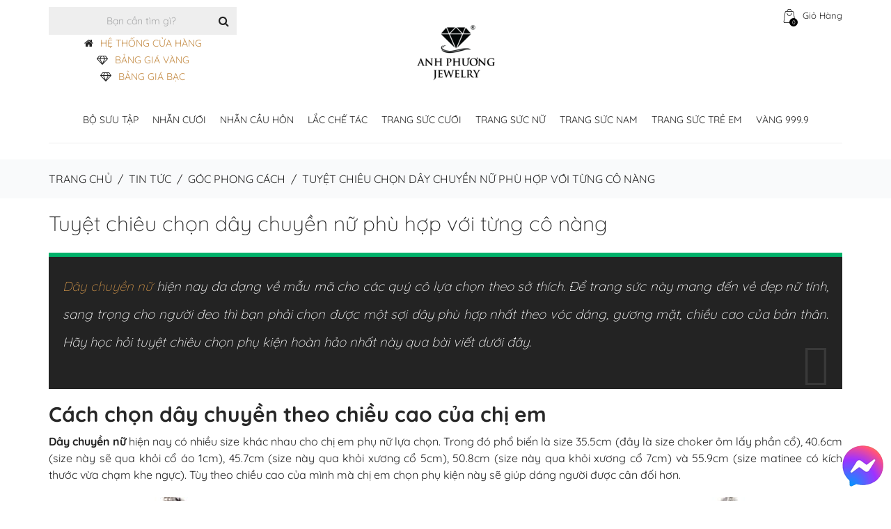

--- FILE ---
content_type: text/html; charset=UTF-8
request_url: https://apj.vn/tuyet-chieu-chon-day-chuyen-nu-phu-hop-voi-tung-co-nang.html
body_size: 46248
content:

<!DOCTYPE html>


<html lang="vi">

<head>
<!-- Google Tag Manager -->
<script>(function(w,d,s,l,i){w[l]=w[l]||[];w[l].push({'gtm.start':
new Date().getTime(),event:'gtm.js'});var f=d.getElementsByTagName(s)[0],
j=d.createElement(s),dl=l!='dataLayer'?'&l='+l:'';j.async=true;j.src=
'https://www.googletagmanager.com/gtm.js?id='+i+dl;f.parentNode.insertBefore(j,f);
})(window,document,'script','dataLayer','GTM-TB24HHS');</script>
	
<!-- End Google Tag Manager -->
	
<!-- Google tag (gtag.js) -->
<script async src="https://www.googletagmanager.com/gtag/js?id=G-GN77Q1X34N"></script>
<script>
  window.dataLayer = window.dataLayer || [];
  function gtag(){dataLayer.push(arguments);}
  gtag('js', new Date());

  gtag('config', 'G-GN77Q1X34N');
</script>

<!-- Google Analytics -->
<link rel="preconnect" href="https://www.google-analytics.com">
<link rel="dns-prefetch" href="https://www.google-analytics.com">

<!-- Facebook Pixel -->
<link rel="preconnect" href="https://connect.facebook.net">
<link rel="dns-prefetch" href="https://connect.facebook.net">

<!-- YouTube nếu có nhúng -->
<link rel="preconnect" href="https://www.youtube.com">
<link rel="dns-prefetch" href="https://www.youtube.com">



<!--meta charset="UTF-8" /-->
<meta http-equiv="content-type" content="text/html; charset=UTF-8">
<meta name="google-site-verification" content="mE3XOFqgiNd1iwrc04kmaGePVqVpog9b7F5aEOkw_Gg" />
<meta name="theme-color" content="#fff" />

<meta name="author" content="Thương Hiệu Nhẫn Cưới Đẹp | Anh Phương Jewelry">




<meta name="viewport" content="width=device-width, initial-scale=1.0, maximum-scale=1.0, minimum-scale=1.0, user-scalable=0">

<title>Tuyệt chiêu chọn dây chuyền nữ phù hợp với từng cô nàng | Apj.vn</title>

<link rel="pingback" href="https://apj.vn/xmlrpc.php" />


<link rel="shortcut icon" href="https://apj.vn/wp-content/uploads/2019/07/APJ-LOGO-1-2.png">





    <!--[if lt IE 9]>

    <script src="https://cdnjs.cloudflare.com/ajax/libs/html5shiv/3.7.2/html5shiv.min.js"></script>

   <![endif]-->

    

    <!--[if IE]>

        <link rel="stylesheet" href="https://apj.vn/wp-content/themes/bella-installable/assets/css/ie.css" media="screen" type="text/css" />

        <![endif]-->

    <meta name='robots' content='max-image-preview:large' />

<!-- This site is optimized with the Yoast SEO Premium plugin v11.4 - https://yoast.com/wordpress/plugins/seo/ -->
<meta name="description" content="Dây chuyền nữ hiện nay đa dạng về mẫu mã cho các quý cô lựa chọn theo sở thích. Để trang sức này mang đến vẻ đẹp nữ tính, sang trọng cho người đeo"/>
<link rel="canonical" href="https://apj.vn/tuyet-chieu-chon-day-chuyen-nu-phu-hop-voi-tung-co-nang.html" />
<meta property="og:locale" content="vi_VN" />
<meta property="og:type" content="article" />
<meta property="og:title" content="Tuyệt chiêu chọn dây chuyền nữ phù hợp với từng cô nàng | Apj.vn" />
<meta property="og:description" content="Dây chuyền nữ hiện nay đa dạng về mẫu mã cho các quý cô lựa chọn theo sở thích. Để trang sức này mang đến vẻ đẹp nữ tính, sang trọng cho người đeo" />
<meta property="og:url" content="https://apj.vn/tuyet-chieu-chon-day-chuyen-nu-phu-hop-voi-tung-co-nang.html" />
<meta property="og:site_name" content="Thương Hiệu Nhẫn Cưới Đẹp | Anh Phương Jewelry" />
<meta property="article:publisher" content="https://www.facebook.com/APJthuonghieunhancuoidep" />
<meta property="article:section" content="Tin tức" />
<meta property="article:published_time" content="2020-03-18T04:06:47+07:00" />
<meta property="og:image" content="https://apj.vn/wp-content/uploads/2019/10/MTM0577.jpg" />
<meta property="og:image:secure_url" content="https://apj.vn/wp-content/uploads/2019/10/MTM0577.jpg" />
<meta property="og:image:width" content="900" />
<meta property="og:image:height" content="900" />
<meta name="twitter:card" content="summary_large_image" />
<meta name="twitter:description" content="Dây chuyền nữ hiện nay đa dạng về mẫu mã cho các quý cô lựa chọn theo sở thích. Để trang sức này mang đến vẻ đẹp nữ tính, sang trọng cho người đeo" />
<meta name="twitter:title" content="Tuyệt chiêu chọn dây chuyền nữ phù hợp với từng cô nàng | Apj.vn" />
<meta name="twitter:site" content="@NuTrangCuoi" />
<meta name="twitter:image" content="https://apj.vn/wp-content/uploads/2019/10/MTM0577.jpg" />
<meta name="twitter:creator" content="@NuTrangCuoi" />
<script type='application/ld+json' class='yoast-schema-graph yoast-schema-graph--main'>{"@context":"https://schema.org","@graph":[{"@type":"Organization","@id":"https://apj.vn/#organization","name":"C\u00f4ng Ty THNHTM V\u00e0ng B\u1ea1c \u0110\u00e1 Qu\u00fd Anh Ph\u01b0\u01a1ng","url":"https://apj.vn/","sameAs":["https://www.facebook.com/APJthuonghieunhancuoidep","https://www.instagram.com/anh_phuong_jewelry/","https://www.youtube.com/user/nutrangcuoivn","https://www.pinterest.com/nutrangcuoivn","https://twitter.com/NuTrangCuoi"],"logo":{"@type":"ImageObject","@id":"https://apj.vn/#logo","url":"https://apj.vn/wp-content/uploads/2025/03/logo-apj-dark.png","width":120,"height":121,"caption":"C\u00f4ng Ty THNHTM V\u00e0ng B\u1ea1c \u0110\u00e1 Qu\u00fd Anh Ph\u01b0\u01a1ng"},"image":{"@id":"https://apj.vn/#logo"}},{"@type":"WebSite","@id":"https://apj.vn/#website","url":"https://apj.vn/","name":"Th\u01b0\u01a1ng Hi\u1ec7u Nh\u1eabn C\u01b0\u1edbi \u0110\u1eb9p | Anh Ph\u01b0\u01a1ng Jewelry","publisher":{"@id":"https://apj.vn/#organization"},"potentialAction":{"@type":"SearchAction","target":"https://apj.vn/?s={search_term_string}","query-input":"required name=search_term_string"}},{"@type":"WebPage","@id":"https://apj.vn/tuyet-chieu-chon-day-chuyen-nu-phu-hop-voi-tung-co-nang.html#webpage","url":"https://apj.vn/tuyet-chieu-chon-day-chuyen-nu-phu-hop-voi-tung-co-nang.html","inLanguage":"vi","name":"Tuy\u1ec7t chi\u00eau ch\u1ecdn d\u00e2y chuy\u1ec1n n\u1eef ph\u00f9 h\u1ee3p v\u1edbi t\u1eebng c\u00f4 n\u00e0ng | Apj.vn","isPartOf":{"@id":"https://apj.vn/#website"},"image":{"@type":"ImageObject","@id":"https://apj.vn/tuyet-chieu-chon-day-chuyen-nu-phu-hop-voi-tung-co-nang.html#primaryimage","url":"https://apj.vn/wp-content/uploads/2019/10/MTM0577.jpg","width":900,"height":900,"caption":"MTM0577 D\u00e2y chuy\u1ec1n v\u00e0ng tr\u1eafng 10k m\u1eb7t ch\u1eef"},"primaryImageOfPage":{"@id":"https://apj.vn/tuyet-chieu-chon-day-chuyen-nu-phu-hop-voi-tung-co-nang.html#primaryimage"},"datePublished":"2020-03-18T04:06:47+07:00","dateModified":"2020-03-18T04:06:47+07:00","description":"D\u00e2y chuy\u1ec1n n\u1eef hi\u1ec7n nay \u0111a d\u1ea1ng v\u1ec1 m\u1eabu m\u00e3 cho c\u00e1c qu\u00fd c\u00f4 l\u1ef1a ch\u1ecdn theo s\u1edf th\u00edch. \u0110\u1ec3 trang s\u1ee9c n\u00e0y mang \u0111\u1ebfn v\u1ebb \u0111\u1eb9p n\u1eef t\u00ednh, sang tr\u1ecdng cho ng\u01b0\u1eddi \u0111eo"},{"@type":"Article","@id":"https://apj.vn/tuyet-chieu-chon-day-chuyen-nu-phu-hop-voi-tung-co-nang.html#article","isPartOf":{"@id":"https://apj.vn/tuyet-chieu-chon-day-chuyen-nu-phu-hop-voi-tung-co-nang.html#webpage"},"author":{"@id":"https://apj.vn/schema/person/hieuboss/#author"},"headline":"Tuy\u1ec7t chi\u00eau ch\u1ecdn d\u00e2y chuy\u1ec1n n\u1eef ph\u00f9 h\u1ee3p v\u1edbi t\u1eebng c\u00f4 n\u00e0ng","datePublished":"2020-03-18T04:06:47+07:00","dateModified":"2020-03-18T04:06:47+07:00","commentCount":0,"mainEntityOfPage":{"@id":"https://apj.vn/tuyet-chieu-chon-day-chuyen-nu-phu-hop-voi-tung-co-nang.html#webpage"},"publisher":{"@id":"https://apj.vn/#organization"},"image":{"@id":"https://apj.vn/tuyet-chieu-chon-day-chuyen-nu-phu-hop-voi-tung-co-nang.html#primaryimage"},"articleSection":"G\u00f3c phong c\u00e1ch,Tin t\u1ee9c,T\u01b0 v\u1ea5n"},{"@type":["Person"],"@id":"https://apj.vn/author/hieuboss#author","name":"hieuboss","image":{"@type":"ImageObject","@id":"https://apj.vn/#authorlogo","url":"https://secure.gravatar.com/avatar/6ead7c5873b85acd6e64025e58c2419c?s=96&d=mm&r=g","caption":"hieuboss"},"sameAs":[]}]}</script>
<!-- / Yoast SEO Premium plugin. -->

<link rel='dns-prefetch' href='//fonts.googleapis.com' />
<link rel='dns-prefetch' href='//s.w.org' />
<link href='https://fonts.gstatic.com' crossorigin rel='preconnect' />
		<script type="text/javascript">
			window._wpemojiSettings = {"baseUrl":"https:\/\/s.w.org\/images\/core\/emoji\/13.0.1\/72x72\/","ext":".png","svgUrl":"https:\/\/s.w.org\/images\/core\/emoji\/13.0.1\/svg\/","svgExt":".svg","source":{"concatemoji":"https:\/\/apj.vn\/wp-includes\/js\/wp-emoji-release.min.js?ver=5.7.14"}};
			!function(e,a,t){var n,r,o,i=a.createElement("canvas"),p=i.getContext&&i.getContext("2d");function s(e,t){var a=String.fromCharCode;p.clearRect(0,0,i.width,i.height),p.fillText(a.apply(this,e),0,0);e=i.toDataURL();return p.clearRect(0,0,i.width,i.height),p.fillText(a.apply(this,t),0,0),e===i.toDataURL()}function c(e){var t=a.createElement("script");t.src=e,t.defer=t.type="text/javascript",a.getElementsByTagName("head")[0].appendChild(t)}for(o=Array("flag","emoji"),t.supports={everything:!0,everythingExceptFlag:!0},r=0;r<o.length;r++)t.supports[o[r]]=function(e){if(!p||!p.fillText)return!1;switch(p.textBaseline="top",p.font="600 32px Arial",e){case"flag":return s([127987,65039,8205,9895,65039],[127987,65039,8203,9895,65039])?!1:!s([55356,56826,55356,56819],[55356,56826,8203,55356,56819])&&!s([55356,57332,56128,56423,56128,56418,56128,56421,56128,56430,56128,56423,56128,56447],[55356,57332,8203,56128,56423,8203,56128,56418,8203,56128,56421,8203,56128,56430,8203,56128,56423,8203,56128,56447]);case"emoji":return!s([55357,56424,8205,55356,57212],[55357,56424,8203,55356,57212])}return!1}(o[r]),t.supports.everything=t.supports.everything&&t.supports[o[r]],"flag"!==o[r]&&(t.supports.everythingExceptFlag=t.supports.everythingExceptFlag&&t.supports[o[r]]);t.supports.everythingExceptFlag=t.supports.everythingExceptFlag&&!t.supports.flag,t.DOMReady=!1,t.readyCallback=function(){t.DOMReady=!0},t.supports.everything||(n=function(){t.readyCallback()},a.addEventListener?(a.addEventListener("DOMContentLoaded",n,!1),e.addEventListener("load",n,!1)):(e.attachEvent("onload",n),a.attachEvent("onreadystatechange",function(){"complete"===a.readyState&&t.readyCallback()})),(n=t.source||{}).concatemoji?c(n.concatemoji):n.wpemoji&&n.twemoji&&(c(n.twemoji),c(n.wpemoji)))}(window,document,window._wpemojiSettings);
		</script>
		<style type="text/css">
img.wp-smiley,
img.emoji {
	display: inline !important;
	border: none !important;
	box-shadow: none !important;
	height: 1em !important;
	width: 1em !important;
	margin: 0 .07em !important;
	vertical-align: -0.1em !important;
	background: none !important;
	padding: 0 !important;
}
</style>
	<link rel='stylesheet' id='wp-block-library-css'  href='https://apj.vn/wp-includes/css/dist/block-library/style.min.css?ver=5.7.14' type='text/css' media='all' />
<link rel='stylesheet' id='wc-block-vendors-style-css'  href='https://apj.vn/wp-content/plugins/woocommerce/packages/woocommerce-blocks/build/vendors-style.css?ver=3.8.1' type='text/css' media='all' />
<link rel='stylesheet' id='wc-block-style-css'  href='https://apj.vn/wp-content/plugins/woocommerce/packages/woocommerce-blocks/build/style.css?ver=3.8.1' type='text/css' media='all' />
<link rel='stylesheet' id='catch-infinite-scroll-css'  href='https://apj.vn/wp-content/plugins/catch-infinite-scroll/public/css/catch-infinite-scroll-public.css?ver=1.7.9' type='text/css' media='all' />
<link rel='stylesheet' id='contact-form-7-css'  href='https://apj.vn/wp-content/plugins/contact-form-7/includes/css/styles.css?ver=5.5.6' type='text/css' media='all' />
<link rel='stylesheet' id='dis_add_page-css'  href='https://apj.vn/wp-content/plugins/display-material/assets/css/display-gold.css?ver=5.7.14' type='text/css' media='all' />
<link rel='stylesheet' id='email-subscribers-css'  href='https://apj.vn/wp-content/plugins/email-subscribers/lite/public/css/email-subscribers-public.css?ver=4.7.0' type='text/css' media='all' />
<link rel='stylesheet' id='dashicons-css'  href='https://apj.vn/wp-includes/css/dashicons.min.css?ver=5.7.14' type='text/css' media='all' />
<link rel='stylesheet' id='everest-forms-general-css'  href='https://apj.vn/wp-content/plugins/everest-forms/assets/css/everest-forms.css?ver=1.7.4' type='text/css' media='all' />
<link rel='stylesheet' id='faq-plugin-style-css'  href='https://apj.vn/wp-content/plugins/faq/assets/css/faq-style.css?ver=5.7.14' type='text/css' media='all' />
<link rel='stylesheet' id='buttons-css'  href='https://apj.vn/wp-includes/css/buttons.min.css?ver=5.7.14' type='text/css' media='all' />
<link rel='stylesheet' id='mediaelement-css'  href='https://apj.vn/wp-includes/js/mediaelement/mediaelementplayer-legacy.min.css?ver=4.2.16' type='text/css' media='all' />
<link rel='stylesheet' id='wp-mediaelement-css'  href='https://apj.vn/wp-includes/js/mediaelement/wp-mediaelement.min.css?ver=5.7.14' type='text/css' media='all' />
<link rel='stylesheet' id='media-views-css'  href='https://apj.vn/wp-includes/css/media-views.min.css?ver=5.7.14' type='text/css' media='all' />
<link rel='stylesheet' id='imgareaselect-css'  href='https://apj.vn/wp-includes/js/imgareaselect/imgareaselect.css?ver=0.9.8' type='text/css' media='all' />
<link rel='stylesheet' id='Widget Silder Featured Product By Woo-css'  href='https://apj.vn/wp-content/plugins/featured-product-slider-by-woo/assets/css/style.css?ver=1.0.0' type='text/css' media='all' />
<link rel='stylesheet' id='hot-hagtag-search-css'  href='https://apj.vn/wp-content/plugins/hot-hagtag-search-1/templates/css/hot-hagtag.css?ver=5.7.14' type='text/css' media='all' />
<link rel='stylesheet' id='google-fonts-css'  href='https://fonts.googleapis.com/css?family=Lato%3A400%2C500%2C600%2C700%7CRoboto%3A400%2C500%2C600%2C700&#038;ver=2.2.5' type='text/css' media='all' />
<link rel='stylesheet' id='related-posts-by-taxonomy-css'  href='https://apj.vn/wp-content/plugins/related-posts-by-taxonomy/includes/assets/css/styles.css?ver=5.7.14' type='text/css' media='all' />
<link rel='stylesheet' id='rt-tpg-css'  href='https://apj.vn/wp-content/plugins/the-post-grid/assets/css/thepostgrid.css?ver=2.3.6.3' type='text/css' media='all' />
<link rel='stylesheet' id='qk_dd_style-css'  href='https://apj.vn/wp-content/plugins/widget-dropdown-menu/css/style.css?ver=5.7.14' type='text/css' media='all' />
<link rel='stylesheet' id='woo-notification-icons-close-css'  href='https://apj.vn/wp-content/plugins/woo-notification/css/icons-close.css?ver=1.2.3.7' type='text/css' media='all' />
<link rel='stylesheet' id='woo-notification-css'  href='https://apj.vn/wp-content/plugins/woo-notification/css/woo-notification.min.css?ver=1.2.3.7' type='text/css' media='all' />
<style id='woo-notification-inline-css' type='text/css'>
#message-purchased #notify-close:before{color:#000000;}#message-purchased .message-purchase-main::before{
				background-image: url('https://apj.vn/wp-content/plugins/woo-notification/images/background/bg_new_year.png');  
				 border-radius:0;
			}#message-purchased .wn-notification-image-wrapper{padding:0;}#message-purchased .wn-notification-message-container{padding-left:20px;}
                #message-purchased .message-purchase-main{
                        background-color: #ffffff;                       
                        color:#ffffff !important;
                        border-radius:0 ;
                }
                 #message-purchased a, #message-purchased p span{
                        color:#ffffff !important;
                }
</style>
<link rel='stylesheet' id='woo-notification-templates-css'  href='https://apj.vn/wp-content/plugins/woo-notification/css/woo-notification-templates.css?ver=1.2.3.7' type='text/css' media='all' />
<style id='woocommerce-inline-inline-css' type='text/css'>
.woocommerce form .form-row .required { visibility: visible; }
</style>
<link rel='stylesheet' id='gold-price-table-css'  href='https://apj.vn/wp-content/plugins/bang-gia-vang-9999/assets/css/style.css?ver=1.0.2' type='text/css' media='all' />
<link rel='stylesheet' id='megamenu-css'  href='https://apj.vn/wp-content/uploads/maxmegamenu/style.css?ver=b4c10c' type='text/css' media='all' />
<link rel='stylesheet' id='wppopups-base-css'  href='https://apj.vn/wp-content/plugins/wp-popups-lite/src/assets/css/wppopups-base.css?ver=2.1.4.1' type='text/css' media='all' />
<link rel='stylesheet' id='bella-custom-style-css'  href='https://apj.vn/wp-content/themes/bella-installable/assets/css/custom_script.css?ver=5.7.14' type='text/css' media='all' />
<style id='bella-custom-style-inline-css' type='text/css'>


           

            .spinner > div {

              background-color: #ffffff !important;

            }
            .widget.widget-tabs .nav-justified > li.active > a{
            	    border-color: #ffffff !important;;
    			background-color: #ffffff !important;;
    			color: #ffffff;
            }


			  a.sale {

			    background-color: #ffffff;

			    color: #ffffff !important;

			}
            .main-slider .caption-subtitle, .thumbnail .price ins, .product-list .price ins{
                color:#ffffff !important;

            }
            p.media-category a {
                    color: #ffffff;
            }
            .header {
                border-bottom: solid 3px #ffffff !important;
        }
            .footer {
                        border-top: solid 10px #ffffff !important;
                    }
            .message-box.normal {
                background-color:#ffffff !important;
            }

            h1,

            h2,

            h3,

            h4,

            h5,

            h6 {

              color: #ffffff;

            }

            a {

              color: #ffffff;

            }

            .footer a:hover,

            .footer a:active,

            .footer a:focus {

              color: #ffffff;

            }

            .block-title.alt .fa.color {

              background-color: #ffffff;

            }

            .text-color {

              color: #ffffff;

            }

            .drop-cap {

              color: #ffffff;

            }

            blockquote {

              background-color: #ffffff;

            }

            .btn-theme {

              

              background-color: #ffffff;

              border-color: #ffffff;

            }

            .btn-theme-transparent, .btn-theme-transparent:focus, .btn-theme-transparent:active {

              background-color: transparent;

              border-width: 3px;

              border-color: #e9e9e9;

              color: #232323;

            }

            .btn-theme-dark:hover {

              background-color: #ffffff;

              border-color: #ffffff;

             

            }

            .btn-title-more {              

              background-color: transparent;             

              border-color: #e9e9e9;

              color: #232323;

            }

            .btn-theme-dark, .btn-theme-dark:focus, .btn-theme-dark:active {

              background-color: #232323;

              border-width: 3px;

              border-color: #232323;

              color: #ffffff;

            }

            a:hover .btn-play,

            .btn-play:hover {

              

              color: #ffffff;

            }

            .top-bar ul a:hover .fa {

              color: #ffffff;

            }

            .top-bar ul a span.colored {

              color: #ffffff;

            

            }

            .header {

              border-bottom: solid 3px #ffffff;

            }

            .sf-arrows > li > .sf-with-ul:focus:after,

            .sf-arrows > li:hover > .sf-with-ul:after,

            .sf-arrows > .sfHover > .sf-with-ul:after {

              border-top-color: #ffffff;

            }

            .sf-arrows ul li > .sf-with-ul:focus:after,

            .sf-arrows ul li:hover > .sf-with-ul:after,

            .sf-arrows ul .sfHover > .sf-with-ul:after {

              border-left-color: #ffffff;

            }

            .sf-menu li.megamenu ul a:hover {

              color: #ffffff;

            }

            .sf-menu li.sale a {

              background-color: #ffffff;

              

            }

            

              .footer {

              border-top: solid 10px #ffffff;

            

            }

            .main-slider .caption-subtitle {

            

              color: #ffffff;

          

            }

            .main-slider .btn-theme:hover {

             

              background-color: #ffffff;

             

            }

            .main-slider .dark .caption-text .btn-theme:hover {

              background-color: #ffffff;

              border-color: #ffffff;

            }

            .pagination > li > a:hover,

            .pagination > li > span:hover,

            .pagination > li > a:focus,

            .pagination > li > span:focus {

              border-color: #ffffff;

              background-color: #ffffff;

           

            }

            .message-box {

             

              background-color: #ffffff;

             

            }

            .content-tabs .nav-tabs > li.active > a {

             

              color: #ffffff;

            }

            .post-title a:hover {

              color: #ffffff;

            }

            .post-meta a:hover {

              color: #ffffff;

            }

            .about-the-author .media-heading a:hover {

              color: #ffffff;

            }

            .post-wrap blockquote {

             

              border-top: solid 6px #ffffff;

             

            }

            .recent-post .media-category {

          

              color: #ffffff;

            }

            .recent-post .media-heading a:hover {

              color: #ffffff;

            }

            .widget .recent-post .media-meta a:hover {

              color: #ffffff;

            }

            .comment-author a:hover {

              color: #ffffff;

            }

            .comment-date .fa {

              color: #ffffff;

              

            }

            .thumbnail.hover,

            .thumbnail:hover {

              border: solid 1px #ffffff;

            }

            .caption-title a:hover {

              color: #ffffff;

            }

            .thumbnail.thumbnail-banner .btn-theme:hover {

              background-color: #ffffff;

              border-color: #ffffff;

            }

            .thumbnail .price ins {

            

              color: #ffffff;

            }

            .product-single .reviews:hover,

            .product-single .add-review:hover {

              color: #ffffff;

            }

            .product-single .product-availability strong {

              color: #ffffff;

            }

            .dropdown-menu > .active > a,

            .dropdown-menu > .active > a:hover,

            .dropdown-menu > .active > a:focus {

              background-color: #ffffff;

            }

            .products.list .thumbnail .reviews:hover {

              color: #ffffff;

            }

            .products.list .thumbnail .availability strong {

              color: #ffffff;

            }

            .widget.widget-shop-deals .countdown-amount {

            

              color: #ffffff;

            }

            .widget.widget-tabs .nav-justified > li.active > a,

            .widget.widget-tabs .nav-justified > li > a:hover,

            .widget.widget-tabs .nav-justified > li > a:focus {

              border-color: #ffffff;

              background-color: #ffffff;

              

            }

            @media (min-width: 768px) {

            

              .widget.widget-tabs.alt .nav-justified > li.active > a:before {

               

                border-top: solid 5px #ffffff;

              }

            }

            .widget.shop-categories ul a:hover {

              color: #ffffff;

            }

            .widget-flickr-feed ul a:hover {

              border-color: #ffffff;

            }

            .recent-tweets .media .fa {

              color: #ffffff;

            }

            .product-list .price ins {

              padding-right: 5px;

              text-decoration: none;

              color: #ffffff;

            }

            .product-list .price ins {

             

              color: #ffffff;

            }

            .orders td.description h4 a:hover {

              color: #ffffff;

            }

            .orders td.total a:hover {

              color: #ffffff;

            }

            .wishlist td.description h4 a:hover {

              color: #ffffff;

            }

            .wishlist td.total a:hover {

              color: #ffffff;

            }

            .compare-products .product h4:hover,

            .compare-products .product h4 a:hover {

              color: #ffffff;

            }

            #contact-form .alert {

              

              border-color: #ffffff;

              background-color: #ffffff;

            

            }

            .to-top {

            

              background-color: rgba(255,255,255,0.5);

              border: solid 2px #ffffff;

             

            }

            .to-top:hover {

             

              border-color: #ffffff;

              color: #ffffff;

            }

            span.onsale {

              

              background-color: #ffffff;

             

            }

            .btn-play {

            

              background-color: rgba(255,255,255,0.85);

              

            }

            .btn-play:before {

        

              border: solid 10px rgba(255,255,255,0.35);

            }

            .recent-post .media-link:after {

          

              background-color: rgba(255,255,255,0);

            

            }

            .recent-post .media-link:hover:after {

              background-color: rgba(255,255,255,0.7);

            }

            .thumbnail-banner .media-link:after {

             

              background-color: rgba(255,255,255,0);

            }

            .thumbnail-banner.hover .media-link:after,

            .thumbnail-banner:hover .media-link:after {

              background-color: rgba(255,255,255,0.3);

            }

            .thumbnails.portfolio .thumbnail .caption.hovered {

              

              background-color: rgba(255,255,255,0.5);

            }

            .widget-flickr-feed ul a:hover:before {

              background-color: rgba(255,255,255,0.7);

            }

            .product-list .media-link:after {

             

              background-color: rgba(255,255,255,0);

              

            }

            .product-list .media-link:hover:after {

              background-color: rgba(255,255,255,0.7);

            }

            .orders .media-link:after {

              

              background-color: rgba(255,255,255,0);

              

            }

            .orders .media-link:hover:after {

              background-color: rgba(255,255,255,0.7);

            }

            .wishlist .media-link:after {

              

              background-color: rgba(255,255,255,0);

              

            }

            .wishlist .media-link:hover:after {

              background-color: rgba(255,255,255,0.7);

            }

            .compare-products .product .media-link:after {

              

              background-color: rgba(255,255,255,0);

              

            }

            .compare-products .product .media-link:hover:after {

              background-color: rgba(255,255,255,0.7);

            }

            .to-top {

           

              background-color: rgba(255,255,255,0.5);

              

            }

            .product-single .onsale {            

              background-color: #ffffff;

              

            }

            #content .onsale,

            .featured-products-carousel .onsale {            

              background-color: #ffffff;              

            }

            a.checkout-button {

             

              background-color: #ffffff; 

              border-color: #ffffff; 

              

            }

            .form-row.place-order input#place_order { 

              background-color: #ffffff; 

              border-color: #ffffff;            

            }

            .shipping-calculator-form button.button:hover {

              background-color: #ffffff; 

              border-color: #ffffff; 

              

            }

            
</style>
<link rel='stylesheet' id='googleapis-css'  href='https://fonts.googleapis.com/css?family=Lato%3A100%2C300%2C400%2C700%2C900&#038;ver=5.7.14' type='text/css' media='all' />
<link rel='stylesheet' id='googlefont-vidaloka-css'  href='https://fonts.googleapis.com/css?family=Vidaloka&#038;ver=5.7.14' type='text/css' media='all' />
<link rel='stylesheet' id='bootstrap-css'  href='https://apj.vn/wp-content/themes/bella-installable/assets/plugins/bootstrap/css/bootstrap.min.css?ver=5.7.14' type='text/css' media='all' />
<link rel='stylesheet' id='bootstrap-select-css'  href='https://apj.vn/wp-content/themes/bella-installable/assets/plugins/bootstrap-select/css/bootstrap-select.min.css?ver=5.7.14' type='text/css' media='all' />
<link rel='stylesheet' id='font-awsome-css'  href='https://apj.vn/wp-content/themes/bella-installable/assets/plugins/fontawesome/css/font-awesome.min.css?ver=5.7.14' type='text/css' media='all' />
<link rel='stylesheet' id='pretty-photo-css'  href='https://apj.vn/wp-content/themes/bella-installable/assets/plugins/prettyphoto/css/prettyPhoto.css?ver=5.7.14' type='text/css' media='all' />
<link rel='stylesheet' id='owl-carousel-css'  href='https://apj.vn/wp-content/themes/bella-installable/assets/plugins/owl-carousel2/assets/owl.carousel.min.css?ver=5.7.14' type='text/css' media='all' />
<link rel='stylesheet' id='owl-theme-css'  href='https://apj.vn/wp-content/themes/bella-installable/assets/plugins/owl-carousel2/assets/owl.theme.default.min.css?ver=5.7.14' type='text/css' media='all' />
<link rel='stylesheet' id='animate-css'  href='https://apj.vn/wp-content/themes/bella-installable/assets/plugins/animate/animate.min.css?ver=5.7.14' type='text/css' media='all' />
<link rel='stylesheet' id='jquery-ui.min-css'  href='https://apj.vn/wp-content/themes/bella-installable/assets/plugins/jquery-ui/jquery-ui.min.css?ver=5.7.14' type='text/css' media='all' />
<link rel='stylesheet' id='jquery.countdown-css'  href='https://apj.vn/wp-content/themes/bella-installable/assets/plugins/countdown/jquery.countdown.css?ver=5.7.14' type='text/css' media='all' />
<link rel='stylesheet' id='theme-css'  href='https://apj.vn/wp-content/themes/bella-installable/assets/css/theme.css?ver=5.7.14' type='text/css' media='all' />
<link rel='stylesheet' id='theme-green-1-css'  href='https://apj.vn/wp-content/themes/bella-installable/assets/css/theme-green-1.css?ver=5.7.14' type='text/css' media='all' />
<link rel='stylesheet' id='main-style-css'  href='https://apj.vn/wp-content/themes/bella-installable/style.css?ver=5.7.14' type='text/css' media='all' />
<link rel='stylesheet' id='dtpicker-css'  href='https://apj.vn/wp-content/plugins/date-time-picker-field/assets/js/vendor/datetimepicker/jquery.datetimepicker.min.css?ver=5.7.14' type='text/css' media='all' />
<script type='text/javascript' src='https://apj.vn/wp-includes/js/jquery/jquery.min.js?ver=3.5.1' id='jquery-core-js'></script>
<script type='text/javascript' src='https://apj.vn/wp-includes/js/jquery/jquery-migrate.min.js?ver=3.3.2' id='jquery-migrate-js'></script>
<script type='text/javascript' id='display_gold-js-extra'>
/* <![CDATA[ */
var display_gold_obj = {"ajax_url":"https:\/\/apj.vn\/wp-admin\/admin-ajax.php"};
/* ]]> */
</script>
<script type='text/javascript' src='https://apj.vn/wp-content/plugins/display-material/assets/js/display-gold.js?ver=5.7.14' id='display_gold-js'></script>
<script type='text/javascript' id='email-subscribers-js-extra'>
/* <![CDATA[ */
var es_data = {"messages":{"es_empty_email_notice":"Please enter email address","es_rate_limit_notice":"You need to wait for sometime before subscribing again","es_single_optin_success_message":"Successfully Subscribed.","es_email_exists_notice":"Email Address already exists!","es_unexpected_error_notice":"Oops.. Unexpected error occurred.","es_invalid_email_notice":"Invalid email address","es_try_later_notice":"Please try after some time"},"es_ajax_url":"https:\/\/apj.vn\/wp-admin\/admin-ajax.php"};
/* ]]> */
</script>
<script type='text/javascript' src='https://apj.vn/wp-content/plugins/email-subscribers/lite/public/js/email-subscribers-public.js?ver=4.7.0' id='email-subscribers-js'></script>
<script type='text/javascript' id='utils-js-extra'>
/* <![CDATA[ */
var userSettings = {"url":"\/","uid":"0","time":"1768812478","secure":"1"};
/* ]]> */
</script>
<script type='text/javascript' src='https://apj.vn/wp-includes/js/utils.min.js?ver=5.7.14' id='utils-js'></script>
<script type='text/javascript' src='https://apj.vn/wp-includes/js/plupload/moxie.min.js?ver=1.3.5' id='moxiejs-js'></script>
<script type='text/javascript' src='https://apj.vn/wp-includes/js/plupload/plupload.min.js?ver=2.1.9' id='plupload-js'></script>
<!--[if lt IE 8]>
<script type='text/javascript' src='https://apj.vn/wp-includes/js/json2.min.js?ver=2015-05-03' id='json2-js'></script>
<![endif]-->
<script type='text/javascript' src='https://apj.vn/wp-content/plugins/featured-product-slider-by-woo/assets/js/jquery.bxslider.js?ver=1.0.0' id='Widget Silder Featured Product By Woo-js'></script>
<script type='text/javascript' src='https://apj.vn/wp-content/plugins/featured-product-slider-by-woo/assets/js/wg-slider-featured.js?ver=1.0.0' id='Widget Silder Featured Product By Woo_js-js'></script>
<script type='text/javascript' src='https://apj.vn/wp-content/plugins/hot-hagtag-search-1/templates/js/hot-hagtag.js?ver=5.7.14' id='hot-hagtag-search-js'></script>
<script type='text/javascript' src='https://apj.vn/wp-content/plugins/widget-dropdown-menu/js/toggle.js?ver=5.7.14' id='qk_dd_script-js'></script>
<script type='text/javascript' id='woo-notification-js-extra'>
/* <![CDATA[ */
var _woocommerce_notification_params = {"str_about":"kho\u1ea3ng","str_ago":"tr\u01b0\u1edbc","str_day":"day","str_days":"days","str_hour":"gi\u1edd","str_hours":"gi\u1edd","str_min":"ph\u00fat","str_mins":"ph\u00fat","str_secs":"secs","str_few_sec":"a few seconds","time_close":"24","show_close":"1","display_effect":"bounceInLeft","hidden_effect":"bounceOutLeft","redirect_target":"0","image":"1","messages":["{first_name} \u1edf {city} \u0111\u00e3 mua {product_with_link} {time_ago}","{product_with_link}{custom}"],"message_custom":"{number} ng\u01b0\u1eddi \u0111ang xem l\u00fac n\u00e0y","message_number_min":"10","message_number_max":"100","detect":"1","time":"5","names":["UGjGsMahbmcgTGluaA0=","QuG6o28gS2jDoW5oDQ==","TWluaCBDaMOidQ0=","TeG7uSBMaW5oDQ==","R2lhIEjDom4N","SG\/DoGkgTmFtDQ==","S2jhuqMgTmjGsA0=","QuG6oWNoIExpw6puDQ==","SHV54buBbiBUcmFuZw0=","S2jDoW5oIEhvw6BuZw0=","SG\/DoGkgTmjGsA0=","S2ltIFR1eeG6v24N","QuG6o28gTMOibQ0=","Tmjhuq10IEjhuqE="],"cities":["TG9uZyBBbg0=","SOG7kyBDaMOtIE1pbmgN","QuG6v24gVHJlDQ==","VHLDoCBWaW5oDQ==","xJDhu5NuZyBOYWkN","QsOsbmggRMawxqFuZw0=","Q8OgIE1hdQ0=","UGjDuiBRdeG7kWMN","VMOieSBOaW5oDQ==","SMOgIE7hu5lpDQ==","TMOibSDEkOG7k25nDQ==","TmhhIFRyYW5nDQ==","Tmdo4buHIEFuDQ==","VsSpbmggTG9uZw0=","xJDDoCBO4bq1bmc="],"country":"Vi\u1ec7t Nam","billing":"0","products":[{"title":"\u0110\u1ed3ng V\u00e0ng \u00c9p V\u1ec9 APJ V\u00e0ng 24K 2 Ch\u1ec9 &#8211; EVDV02","url":"https:\/\/apj.vn\/san-pham\/dong-vang-ep-vi-apj-vang-24k-2-chi-evdv02","thumb":"https:\/\/apj.vn\/wp-content\/uploads\/2026\/01\/EVDV02-300x300.jpg"},{"title":"\u0110\u1ed3ng V\u00e0ng \u00c9p V\u1ec9 APJ V\u00e0ng 24K 3 Ch\u1ec9 &#8211; EVDV03","url":"https:\/\/apj.vn\/san-pham\/dong-vang-ep-vi-apj-vang-24k-3-chi-evdv03-2","thumb":"https:\/\/apj.vn\/wp-content\/uploads\/2026\/01\/EVDV03-300x300.jpg"}]};
/* ]]> */
</script>
<script type='text/javascript' src='https://apj.vn/wp-content/plugins/woo-notification/js/woo-notification.min.js?ver=1.2.3.7' id='woo-notification-js'></script>
<link rel="https://api.w.org/" href="https://apj.vn/wp-json/" /><link rel="alternate" type="application/json" href="https://apj.vn/wp-json/wp/v2/posts/5309058263" /><link rel="EditURI" type="application/rsd+xml" title="RSD" href="https://apj.vn/xmlrpc.php?rsd" />
<link rel="wlwmanifest" type="application/wlwmanifest+xml" href="https://apj.vn/wp-includes/wlwmanifest.xml" /> 
<meta name="generator" content="WordPress 5.7.14" />
<meta name="generator" content="Everest Forms 1.7.4" />
<meta name="generator" content="WooCommerce 4.8.0" />
<link rel='shortlink' href='https://apj.vn/?p=5309058263' />
<link rel="alternate" type="application/json+oembed" href="https://apj.vn/wp-json/oembed/1.0/embed?url=https%3A%2F%2Fapj.vn%2Ftuyet-chieu-chon-day-chuyen-nu-phu-hop-voi-tung-co-nang.html" />
<link rel="alternate" type="text/xml+oembed" href="https://apj.vn/wp-json/oembed/1.0/embed?url=https%3A%2F%2Fapj.vn%2Ftuyet-chieu-chon-day-chuyen-nu-phu-hop-voi-tung-co-nang.html&#038;format=xml" />
<meta name="generator" content="Redux 4.5.4" /><!-- start Simple Custom CSS and JS -->
<style type="text/css">
.page-id-5309102391 .post-title, .page-id-5309102412 .post-title {
	display: none
}</style>
<!-- end Simple Custom CSS and JS -->
<!-- start Simple Custom CSS and JS -->
<style type="text/css">
/* Add your CSS code here.

For example:
.example {
    color: red;
}

For brushing up on your CSS knowledge, check out http://www.w3schools.com/css/css_syntax.asp

End of comment */ 

.shop-info-banners .block .sow-icon-fontawesome {
  font-size: 40px;
}</style>
<!-- end Simple Custom CSS and JS -->
<!-- start Simple Custom CSS and JS -->
<style type="text/css">
/* Add your CSS code here.

For example:
.example {
    color: red;
}

For brushing up on your CSS knowledge, check out http://www.w3schools.com/css/css_syntax.asp

End of comment */ 

.order-page-title {
  text-align: center;
  font-size: 21px;
  background-color: #000;
  color: #fff;
  padding: 4px 8px;
}

.woocommerce .order-wrapper {
  max-width: 700px;
  margin: 0 auto;
  border: 1px solid #444;
  border-radius: 15px;
  padding: 20px;
}
.woocommerce .order-wrapper h2 {
  font-size: 21px
}
.woocommerce .order-wrapper .variation {
  display: flex;
  flex-wrap: wrap;
}
.woocommerce .order-wrapper a {
  padding: 10px 0;
  display: inline-block;
  font-size: 18px;
  color: #444;
}
.woocommerce .order-wrapper .attachment-woocommerce_thumbnail {
  max-width: 100px;
  display: block;
}
.woocommerce .order-wrapper .variation, .woocommerce .order-wrapper .variation p {
  font-size: 14px;
}

.woocommerce .order-wrapper .variation :is(dt,dd) {
  width: 50%;
  margin: 0;
  
}

.woocommerce .order-wrapper .variation dt {
  font-weight: 600;
}

@media screen and (max-width: 375px) {
  .woocommerce .order-wrapper .variation {
    flex-direction: column;
  }
  .woocommerce .order-wrapper .variation :is(dt,dd) {
    width: 100%;
  }
  .woocommerce .order-wrapper a{
    font-size: 13px;
  }
  .woocommerce .order-wrapper h3 {
    font-size: 18px;
  }
}</style>
<!-- end Simple Custom CSS and JS -->
<!-- start Simple Custom CSS and JS -->
<style type="text/css">
/* Add your CSS code here.

For example:
.example {
    color: red;
}

For brushing up on your CSS knowledge, check out http://www.w3schools.com/css/css_syntax.asp

End of comment */ 
#pg-5309071050-8 {
background: radial-gradient(circle, rgba(217,147,19,1) 0%, rgba(255,223,124,1) 100%);
} 

#pg-5309071050-3 {
  transform: scale(0.8)
}</style>
<!-- end Simple Custom CSS and JS -->
<!-- start Simple Custom CSS and JS -->
<style type="text/css">
/* Add sale-menu to menu mega to using css below: */
/*  Add class sale-menu to item menu*/

#mega-menu-wrap-primary #mega-menu-primary > li.mega-menu-megamenu > ul.mega-sub-menu li.mega-menu-column > ul.mega-sub-menu > li.mega-sale-menu.mega-menu-item > a.mega-menu-link
{
  color: #F70002;
  font-weight: bold;
}

</style>
<!-- end Simple Custom CSS and JS -->
<!-- start Simple Custom CSS and JS -->
<style type="text/css">
.phone-call {
	display: none;
}
@media screen and (max-width: 425px) {
  .phone-call {
    width: 60px;
    height: 60px;
    left: 20px;
    bottom: 20px;
    background: #130331;
    position: fixed;
    text-align: center;
    color: #ffffff;
    cursor: pointer;
    border-radius: 50%;
    z-index: 2147483644;
  display: inline-block;
  line-height: 65px;
  
}

.phone-call img {
  -webkit-filter: invert(100%);
  filter: invert(100%);
  margin-top: -5px;
}

.phone-call a {
  width: 100%;
  height: 100%;
  position: absolute;
  top: 0;
  left: 0;
}

.phone-call:before {
    position: absolute;
    content: " ";
    z-index: -1;
    top: -15px;
    left: -15px;
    background-color: #372d4a;
    width: 90px;
    height: 90px;
    border-radius: 100%;
    animation-fill-mode: both;
    -webkit-animation-fill-mode: both;
    opacity: 0.6;
    -webkit-animation: pulse 1s ease-out;
    animation: pulse 1.8s ease-out;
    -webkit-animation-iteration-count: infinite;
    animation-iteration-count: infinite;
}

@-webkit-keyframes pulse {
    0% {
        -webkit-transform: scale(0);
        opacity: 0;
    }
    25% {
        -webkit-transform: scale(0.3);
        opacity: 1;
    }
    50% {
        -webkit-transform: scale(0.6);
        opacity: .6;
    }
    75% {
        -webkit-transform: scale(0.9);
        opacity: .3;
    }
    100% {
        -webkit-transform: scale(1);
        opacity: 0;
    }
}

@keyframes pulse {
    0% {
        transform: scale(0);
        opacity: 0;
    }
    25% {
        transform: scale(0.3);
        opacity: 1;
    }
    50% {
        transform: scale(0.6);
        opacity: .6;
    }
    75% {
        transform: scale(0.9);
        opacity: .3;
    }
    100% {
        transform: scale(1);
        opacity: 0;
    }
}
}
</style>
<!-- end Simple Custom CSS and JS -->

<link rel='stylesheet' id='5309083826-css' href='//apj.vn/wp-content/uploads/custom-css-js/5309083826.css?v=4281' type="text/css" media='all' />

<link rel='stylesheet' id='5309071637-css' href='//apj.vn/wp-content/uploads/custom-css-js/5309071637.css?v=8292' type="text/css" media='all' />

<link rel='stylesheet' id='5309070797-css' href='//apj.vn/wp-content/uploads/custom-css-js/5309070797.css?v=870' type="text/css" media='all' />
<style id="mystickymenu" type="text/css">#mysticky-nav { width:100%; position: static; }#mysticky-nav.wrapfixed { position:fixed; left: 0px; margin-top:0px;  z-index: 99990; -webkit-transition: 0.3s; -moz-transition: 0.3s; -o-transition: 0.3s; transition: 0.3s; -ms-filter:"progid:DXImageTransform.Microsoft.Alpha(Opacity=95)"; filter: alpha(opacity=95); opacity:0.95; background-color: #f7f5e7;}#mysticky-nav .myfixed { margin:0 auto; float:none; border:0px; background:none; max-width:100%; }</style>			<style type="text/css">
																											</style>
			    <script type="application/ld+json">
            {
              "@context": "http://schema.org",
              "@type": "JewelryStore",
              "image": [
                "https://apj.vn/wp-content/uploads/2019/07/APJ-LOGO-1-e1565237665158.png"
               ],
              "@id": "https://apj.vn",
              "name": "Anh Phương Jewelry",
              "address": {
                "@type": "PostalAddress",
                "streetAddress": " 738 Nguyễn Đình Chiểu, Phườngng 1, Quận 3 ",
                "addressLocality": "Hồ Chí Minh",
                "addressRegion": "Việt Nam",
                "postalCode": "700000",
                "addressCountry": "VN"
              },
              "geo": {
                "@type": "GeoCoordinates",
                "latitude": 10.77,
                "longitude": 106.57
              },
              "telephone": "+028 3839 4774",
              "openingHoursSpecification": [ "Mon 08:00-17:45" ,"Tue-Sun 08:00-20:00"],
              "sameAs" : [ "https://twitter.com/NuTrangCuoi",
                    "http://www.marry.vn/nha-cung-cap/anh-phuong-jewelry",
                    "https://www.facebook.com/APJthuonghieunhancuoidep/",
                   
                    "https://www.instagram.com/nutrangcuoivn/"
                        ],
                "priceRange": "$000 - $0000",
                "description":"Công ty TNHH TM Vàng Bạc Đá Quý Anh Phương là một doanh nghiệp chuyên sâu trong lĩnh vực trang sức cưới.Anh Phương Jewelry luôn cam kết về chất lượng sản phẩm & đa dạng về mẫu mã nhằm tôn vinh vẻ đẹp của Quý khách ngày càng hoàn mỹ hơn.Anh Phương Jewelry chuyên cung cấp nhẫn cưới, bộ trang sức cưới đa dạng, tinh xảo, kiểu dáng sang trọng, sẽ mang tới cho các cặp đôi sự hài lòng và hạnh phúc nhất.   Bên cạnh đó trong thời điểm giá vàng tăng cao, việc thuê trang sức cưới đã trở thành một xu hướng được nhiều cặp đôi lựa chọn bởi nó giúp họ tiết kiệm được một khoản đáng kể ngân sách của mình. Do đó Anh Phương Jewelry đã cho ra đời dịch vụ cho thuê trang sức cưới với giá cả hợp lý nhất."
            }
        </script>
	<noscript><style>.woocommerce-product-gallery{ opacity: 1 !important; }</style></noscript>
		<!-- Fonts Plugin CSS - https://fontsplugin.com/ -->
	<style>
		/* Cached: January 19, 2026 at 8:43am */
/* cyrillic-ext */
@font-face {
  font-family: 'Great Vibes';
  font-style: normal;
  font-weight: 400;
  font-display: swap;
  src: url(https://fonts.gstatic.com/s/greatvibes/v21/RWmMoKWR9v4ksMfaWd_JN9XIiaQ6DQ.woff2) format('woff2');
  unicode-range: U+0460-052F, U+1C80-1C8A, U+20B4, U+2DE0-2DFF, U+A640-A69F, U+FE2E-FE2F;
}
/* cyrillic */
@font-face {
  font-family: 'Great Vibes';
  font-style: normal;
  font-weight: 400;
  font-display: swap;
  src: url(https://fonts.gstatic.com/s/greatvibes/v21/RWmMoKWR9v4ksMfaWd_JN9XBiaQ6DQ.woff2) format('woff2');
  unicode-range: U+0301, U+0400-045F, U+0490-0491, U+04B0-04B1, U+2116;
}
/* greek-ext */
@font-face {
  font-family: 'Great Vibes';
  font-style: normal;
  font-weight: 400;
  font-display: swap;
  src: url(https://fonts.gstatic.com/s/greatvibes/v21/RWmMoKWR9v4ksMfaWd_JN9XJiaQ6DQ.woff2) format('woff2');
  unicode-range: U+1F00-1FFF;
}
/* vietnamese */
@font-face {
  font-family: 'Great Vibes';
  font-style: normal;
  font-weight: 400;
  font-display: swap;
  src: url(https://fonts.gstatic.com/s/greatvibes/v21/RWmMoKWR9v4ksMfaWd_JN9XKiaQ6DQ.woff2) format('woff2');
  unicode-range: U+0102-0103, U+0110-0111, U+0128-0129, U+0168-0169, U+01A0-01A1, U+01AF-01B0, U+0300-0301, U+0303-0304, U+0308-0309, U+0323, U+0329, U+1EA0-1EF9, U+20AB;
}
/* latin-ext */
@font-face {
  font-family: 'Great Vibes';
  font-style: normal;
  font-weight: 400;
  font-display: swap;
  src: url(https://fonts.gstatic.com/s/greatvibes/v21/RWmMoKWR9v4ksMfaWd_JN9XLiaQ6DQ.woff2) format('woff2');
  unicode-range: U+0100-02BA, U+02BD-02C5, U+02C7-02CC, U+02CE-02D7, U+02DD-02FF, U+0304, U+0308, U+0329, U+1D00-1DBF, U+1E00-1E9F, U+1EF2-1EFF, U+2020, U+20A0-20AB, U+20AD-20C0, U+2113, U+2C60-2C7F, U+A720-A7FF;
}
/* latin */
@font-face {
  font-family: 'Great Vibes';
  font-style: normal;
  font-weight: 400;
  font-display: swap;
  src: url(https://fonts.gstatic.com/s/greatvibes/v21/RWmMoKWR9v4ksMfaWd_JN9XFiaQ.woff2) format('woff2');
  unicode-range: U+0000-00FF, U+0131, U+0152-0153, U+02BB-02BC, U+02C6, U+02DA, U+02DC, U+0304, U+0308, U+0329, U+2000-206F, U+20AC, U+2122, U+2191, U+2193, U+2212, U+2215, U+FEFF, U+FFFD;
}
/* vietnamese */
@font-face {
  font-family: 'Quicksand';
  font-style: normal;
  font-weight: 300;
  font-display: swap;
  src: url(https://fonts.gstatic.com/s/quicksand/v37/6xKtdSZaM9iE8KbpRA_hJFQNcOM.woff2) format('woff2');
  unicode-range: U+0102-0103, U+0110-0111, U+0128-0129, U+0168-0169, U+01A0-01A1, U+01AF-01B0, U+0300-0301, U+0303-0304, U+0308-0309, U+0323, U+0329, U+1EA0-1EF9, U+20AB;
}
/* latin-ext */
@font-face {
  font-family: 'Quicksand';
  font-style: normal;
  font-weight: 300;
  font-display: swap;
  src: url(https://fonts.gstatic.com/s/quicksand/v37/6xKtdSZaM9iE8KbpRA_hJVQNcOM.woff2) format('woff2');
  unicode-range: U+0100-02BA, U+02BD-02C5, U+02C7-02CC, U+02CE-02D7, U+02DD-02FF, U+0304, U+0308, U+0329, U+1D00-1DBF, U+1E00-1E9F, U+1EF2-1EFF, U+2020, U+20A0-20AB, U+20AD-20C0, U+2113, U+2C60-2C7F, U+A720-A7FF;
}
/* latin */
@font-face {
  font-family: 'Quicksand';
  font-style: normal;
  font-weight: 300;
  font-display: swap;
  src: url(https://fonts.gstatic.com/s/quicksand/v37/6xKtdSZaM9iE8KbpRA_hK1QN.woff2) format('woff2');
  unicode-range: U+0000-00FF, U+0131, U+0152-0153, U+02BB-02BC, U+02C6, U+02DA, U+02DC, U+0304, U+0308, U+0329, U+2000-206F, U+20AC, U+2122, U+2191, U+2193, U+2212, U+2215, U+FEFF, U+FFFD;
}
/* vietnamese */
@font-face {
  font-family: 'Quicksand';
  font-style: normal;
  font-weight: 400;
  font-display: swap;
  src: url(https://fonts.gstatic.com/s/quicksand/v37/6xKtdSZaM9iE8KbpRA_hJFQNcOM.woff2) format('woff2');
  unicode-range: U+0102-0103, U+0110-0111, U+0128-0129, U+0168-0169, U+01A0-01A1, U+01AF-01B0, U+0300-0301, U+0303-0304, U+0308-0309, U+0323, U+0329, U+1EA0-1EF9, U+20AB;
}
/* latin-ext */
@font-face {
  font-family: 'Quicksand';
  font-style: normal;
  font-weight: 400;
  font-display: swap;
  src: url(https://fonts.gstatic.com/s/quicksand/v37/6xKtdSZaM9iE8KbpRA_hJVQNcOM.woff2) format('woff2');
  unicode-range: U+0100-02BA, U+02BD-02C5, U+02C7-02CC, U+02CE-02D7, U+02DD-02FF, U+0304, U+0308, U+0329, U+1D00-1DBF, U+1E00-1E9F, U+1EF2-1EFF, U+2020, U+20A0-20AB, U+20AD-20C0, U+2113, U+2C60-2C7F, U+A720-A7FF;
}
/* latin */
@font-face {
  font-family: 'Quicksand';
  font-style: normal;
  font-weight: 400;
  font-display: swap;
  src: url(https://fonts.gstatic.com/s/quicksand/v37/6xKtdSZaM9iE8KbpRA_hK1QN.woff2) format('woff2');
  unicode-range: U+0000-00FF, U+0131, U+0152-0153, U+02BB-02BC, U+02C6, U+02DA, U+02DC, U+0304, U+0308, U+0329, U+2000-206F, U+20AC, U+2122, U+2191, U+2193, U+2212, U+2215, U+FEFF, U+FFFD;
}
/* vietnamese */
@font-face {
  font-family: 'Quicksand';
  font-style: normal;
  font-weight: 500;
  font-display: swap;
  src: url(https://fonts.gstatic.com/s/quicksand/v37/6xKtdSZaM9iE8KbpRA_hJFQNcOM.woff2) format('woff2');
  unicode-range: U+0102-0103, U+0110-0111, U+0128-0129, U+0168-0169, U+01A0-01A1, U+01AF-01B0, U+0300-0301, U+0303-0304, U+0308-0309, U+0323, U+0329, U+1EA0-1EF9, U+20AB;
}
/* latin-ext */
@font-face {
  font-family: 'Quicksand';
  font-style: normal;
  font-weight: 500;
  font-display: swap;
  src: url(https://fonts.gstatic.com/s/quicksand/v37/6xKtdSZaM9iE8KbpRA_hJVQNcOM.woff2) format('woff2');
  unicode-range: U+0100-02BA, U+02BD-02C5, U+02C7-02CC, U+02CE-02D7, U+02DD-02FF, U+0304, U+0308, U+0329, U+1D00-1DBF, U+1E00-1E9F, U+1EF2-1EFF, U+2020, U+20A0-20AB, U+20AD-20C0, U+2113, U+2C60-2C7F, U+A720-A7FF;
}
/* latin */
@font-face {
  font-family: 'Quicksand';
  font-style: normal;
  font-weight: 500;
  font-display: swap;
  src: url(https://fonts.gstatic.com/s/quicksand/v37/6xKtdSZaM9iE8KbpRA_hK1QN.woff2) format('woff2');
  unicode-range: U+0000-00FF, U+0131, U+0152-0153, U+02BB-02BC, U+02C6, U+02DA, U+02DC, U+0304, U+0308, U+0329, U+2000-206F, U+20AC, U+2122, U+2191, U+2193, U+2212, U+2215, U+FEFF, U+FFFD;
}
/* vietnamese */
@font-face {
  font-family: 'Quicksand';
  font-style: normal;
  font-weight: 600;
  font-display: swap;
  src: url(https://fonts.gstatic.com/s/quicksand/v37/6xKtdSZaM9iE8KbpRA_hJFQNcOM.woff2) format('woff2');
  unicode-range: U+0102-0103, U+0110-0111, U+0128-0129, U+0168-0169, U+01A0-01A1, U+01AF-01B0, U+0300-0301, U+0303-0304, U+0308-0309, U+0323, U+0329, U+1EA0-1EF9, U+20AB;
}
/* latin-ext */
@font-face {
  font-family: 'Quicksand';
  font-style: normal;
  font-weight: 600;
  font-display: swap;
  src: url(https://fonts.gstatic.com/s/quicksand/v37/6xKtdSZaM9iE8KbpRA_hJVQNcOM.woff2) format('woff2');
  unicode-range: U+0100-02BA, U+02BD-02C5, U+02C7-02CC, U+02CE-02D7, U+02DD-02FF, U+0304, U+0308, U+0329, U+1D00-1DBF, U+1E00-1E9F, U+1EF2-1EFF, U+2020, U+20A0-20AB, U+20AD-20C0, U+2113, U+2C60-2C7F, U+A720-A7FF;
}
/* latin */
@font-face {
  font-family: 'Quicksand';
  font-style: normal;
  font-weight: 600;
  font-display: swap;
  src: url(https://fonts.gstatic.com/s/quicksand/v37/6xKtdSZaM9iE8KbpRA_hK1QN.woff2) format('woff2');
  unicode-range: U+0000-00FF, U+0131, U+0152-0153, U+02BB-02BC, U+02C6, U+02DA, U+02DC, U+0304, U+0308, U+0329, U+2000-206F, U+20AC, U+2122, U+2191, U+2193, U+2212, U+2215, U+FEFF, U+FFFD;
}
/* vietnamese */
@font-face {
  font-family: 'Quicksand';
  font-style: normal;
  font-weight: 700;
  font-display: swap;
  src: url(https://fonts.gstatic.com/s/quicksand/v37/6xKtdSZaM9iE8KbpRA_hJFQNcOM.woff2) format('woff2');
  unicode-range: U+0102-0103, U+0110-0111, U+0128-0129, U+0168-0169, U+01A0-01A1, U+01AF-01B0, U+0300-0301, U+0303-0304, U+0308-0309, U+0323, U+0329, U+1EA0-1EF9, U+20AB;
}
/* latin-ext */
@font-face {
  font-family: 'Quicksand';
  font-style: normal;
  font-weight: 700;
  font-display: swap;
  src: url(https://fonts.gstatic.com/s/quicksand/v37/6xKtdSZaM9iE8KbpRA_hJVQNcOM.woff2) format('woff2');
  unicode-range: U+0100-02BA, U+02BD-02C5, U+02C7-02CC, U+02CE-02D7, U+02DD-02FF, U+0304, U+0308, U+0329, U+1D00-1DBF, U+1E00-1E9F, U+1EF2-1EFF, U+2020, U+20A0-20AB, U+20AD-20C0, U+2113, U+2C60-2C7F, U+A720-A7FF;
}
/* latin */
@font-face {
  font-family: 'Quicksand';
  font-style: normal;
  font-weight: 700;
  font-display: swap;
  src: url(https://fonts.gstatic.com/s/quicksand/v37/6xKtdSZaM9iE8KbpRA_hK1QN.woff2) format('woff2');
  unicode-range: U+0000-00FF, U+0131, U+0152-0153, U+02BB-02BC, U+02C6, U+02DA, U+02DC, U+0304, U+0308, U+0329, U+2000-206F, U+20AC, U+2122, U+2191, U+2193, U+2212, U+2215, U+FEFF, U+FFFD;
}

:root {
--font-base: Quicksand;
--font-headings: Quicksand;
--font-input: Quicksand;
}
@font-face {font-family:'Quicksand';font-weight:700;src:url('https://apj.vn/wp-content/uploads/2024/12/Quicksand-Bold.ttf') format('truetype');}@font-face {font-family:'Quicksand';font-weight:300;src:url('https://apj.vn/wp-content/uploads/2024/12/Quicksand-Light.ttf') format('truetype');}@font-face {font-family:'Quicksand';font-weight:500;src:url('https://apj.vn/wp-content/uploads/2024/12/Quicksand-Medium.ttf') format('truetype');}@font-face {font-family:'Quicksand';font-weight:400;src:url('https://apj.vn/wp-content/uploads/2024/12/Quicksand-Regular.ttf') format('truetype');}@font-face {font-family:'Quicksand';font-weight:600;src:url('https://apj.vn/wp-content/uploads/2024/12/Quicksand-SemiBold.ttf') format('truetype');}body, #content, .entry-content, .post-content, .page-content, .post-excerpt, .entry-summary, .entry-excerpt, .widget-area, .widget, .sidebar, #sidebar, footer, .footer, #footer, .site-footer {
font-family: "Quicksand";
 }
#site-title, .site-title, #site-title a, .site-title a, .entry-title, .entry-title a, h1, h2, h3, h4, h5, h6, .widget-title, .elementor-heading-title {
font-family: "Quicksand";
font-weight: 400;
 }
button, .button, input, select, textarea, .wp-block-button, .wp-block-button__link {
font-family: "Quicksand";
 }
.product_title {
font-family: "Quicksand";
font-weight: 500;
 }
	</style>
	<!-- Fonts Plugin CSS -->
	<style type="text/css">/** Mega Menu CSS: fs **/</style>

	<!-- Facebook Pixel Code -->
<script>
  !function(f,b,e,v,n,t,s)
  {if(f.fbq)return;n=f.fbq=function(){n.callMethod?
  n.callMethod.apply(n,arguments):n.queue.push(arguments)};
  if(!f._fbq)f._fbq=n;n.push=n;n.loaded=!0;n.version='2.0';
  n.queue=[];t=b.createElement(e);t.async=!0;
  t.src=v;s=b.getElementsByTagName(e)[0];
  s.parentNode.insertBefore(t,s)}(window, document,'script',
  'https://connect.facebook.net/en_US/fbevents.js');
  fbq('init', '936681863078883');
  fbq('track', 'PageView');

</script>
<noscript><img height="1" width="1" style="display:none"
  src="https://www.facebook.com/tr?id=936681863078883&ev=PageView&noscript=1"
/></noscript>
<!-- End Facebook Pixel Code -->
</head> 

<!-- BEGIN BODY -->


<body id="home" class="post-template-default single single-post postid-5309058263 single-format-standard wide theme-bella-installable everest-forms-no-js woocommerce-no-js mega-menu-primary multipage ">
<!-- Google Tag Manager (noscript) -->
<noscript><iframe src="https://www.googletagmanager.com/ns.html?id=GTM-TB24HHS"
height="0" width="0" style="display:none;visibility:hidden"></iframe></noscript>
<!-- End Google Tag Manager (noscript) -->



  	

<!-- WRAPPER -->

<div class="wrapper">







          



<header class="header  light " id="apj_header">

    <div class="header-wrapper">


        <div class="top-bar"> <div class="container"></div></div>


        <div class="container">

            <div class="logo-ver2">


                <!-- /Logo -->
                <!-- Mobile menu toggle button -->
                <div class="cart-wrapper">
                    <a href="#" class="menu-toggle" ><i class="fa fa-bars"></i></a>
                </div>
                <!-- /Mobile menu toggle button -->

                <!-- Logo -->

                <div class="logo">

                 
                    <a href="https://apj.vn" title="Thương Hiệu Nhẫn Cưới Đẹp | Anh Phương Jewelry">

                        <img src="https://apj.vn/wp-content/uploads/2025/03/logo-apj-dark.png"  data-at2x="" alt="Thương Hiệu Nhẫn Cưới Đẹp | Anh Phương Jewelry" />

                    </a>

                    
                </div>

                <!-- Header shopping cart -->

                
                <!-- Popup: Shopping cart items -->


                    <div class="header-cart">

                        <div class="cart-wrapper">

                         
                        
                            <a href="https://apj.vn/gio-hang" class="shopping-bag">
                                <img src="https://apj.vn/wp-content/themes/bella-installable/assets/img/shopping-bag.svg" alt="shopping bag icon" />
                                <span class="shopping-bag__name">Giỏ hàng</span>
                                <span class="shopping-bag__count">
                                0                                </span>
                            </a>

                    </div>



                    <!-- /Header search -->
            </div>
        </div>
        <!-- Header search -->

        
            <div class="header-search">
             <form role="search" method="get" class="woocommerce-product-search" autocomplete = "off" action="https://apj.vn/">
                <input type="search" class="form-control" placeholder="Bạn cần tìm gì?" value="" name="s">
                 <button><i class="fa fa-search"></i></button>
                 <input type="hidden" name="post_type" value="product">
				 
<div class="hot-hagtag-overlay"></div>
<div class="hot-hagtag-search">
  <h3>
	  <div class="title">
		  <img src="https://apj.vn/wp-content/plugins/hot-hagtag-search-1/templates/img/increase.png " alt="Xu hướng tìm kiếm" />
    <span>Xu hướng tìm kiếm</span>
</div>
	  <div class="close-panel">
		  <a href="#">&times;</a>
	  </div>
  </h3>
  <ul class="list-top-search">
          <li><a href="https://apj.vn/danh-muc/nhan-cuoi">nhẫn cưới</a></li>
          <li><a href="https://apj.vn/danh-muc/nhan-dinh-hon">nhẫn đính hôn</a></li>
          <li><a href="https://apj.vn/danh-muc/lac-che-tac">Lắc chế tác </a></li>
          <li><a href="https://apj.vn/danh-muc/trang-suc-nam/nhan-nam">Nhẫn nam</a></li>
      </ul>
  <h3 class=" has-line">
    <img src="https://apj.vn/wp-content/plugins/hot-hagtag-search-1/templates/img/fire.png" alt=" Sản phẩm được tìm nhiều" />
    <span>Sản phẩm được tìm nhiều </span>
  </h3>
  <ul class="list-product-search">
                <li>
        <a href="https://apj.vn/san-pham/nhan-cuoi-vang-vang-18k-hbnc14pv">
          <span class="img">
            <img src="https://apj.vn/wp-content/uploads/2020/08/HBNC14PV-nhan-cuoi-vang-vang-18k.jpg" alt="" />
            <span class="price">
              25.120.000 ₫            </span>
          </span>
        </a>
      </li>
                <li>
        <a href="https://apj.vn/san-pham/nhan-cuoi-vang-vang-18k-mtnc0457-1">
          <span class="img">
            <img src="https://apj.vn/wp-content/uploads/2019/05/MTNC0457.jpg" alt="" />
            <span class="price">
              39.750.000 ₫            </span>
          </span>
        </a>
      </li>
                <li>
        <a href="https://apj.vn/san-pham/nhan-cuoi-vang-trang-14k-mnc01-4">
          <span class="img">
            <img src="https://apj.vn/wp-content/uploads/2020/01/MNC01-4.jpg" alt="" />
            <span class="price">
              23.250.000 ₫            </span>
          </span>
        </a>
      </li>
                <li>
        <a href="https://apj.vn/san-pham/nhan-cau-hon-vang-trang-10k-mtn1328">
          <span class="img">
            <img src="https://apj.vn/wp-content/uploads/2021/03/MTN1328-nhan-dinh-hon-vang-trang-10k.jpg" alt="" />
            <span class="price">
              4.460.000 ₫            </span>
          </span>
        </a>
      </li>
                <li>
        <a href="https://apj.vn/san-pham/nhan-nu-vang-vang-18k-dinh-da-cz-nu01-1">
          <span class="img">
            <img src="https://apj.vn/wp-content/uploads/2020/08/NU01-1-nhan-nu-vang-vang-18k-3-1.jpg" alt="" />
            <span class="price">
              5.170.000 ₫            </span>
          </span>
        </a>
      </li>
                <li>
        <a href="https://apj.vn/san-pham/nhan-nu-vang-trang-10k-n1-0066-1">
          <span class="img">
            <img src="https://apj.vn/wp-content/uploads/2020/12/N1.0066-1-nhan-nu-vang-trang-10k-3.jpg" alt="" />
            <span class="price">
              3.360.000 ₫            </span>
          </span>
        </a>
      </li>
      </ul>
</div>
             </form>
				<div style="display: flex; flex-direction: column; text-align: center">
					  <span> <i class="fa fa-home" aria-hidden="true" style="margin-right: 10px;"></i><a href="https://apj.vn/ve-thuong-hieu-apj/he-thong-cua-hang">HỆ THỐNG CỬA HÀNG</a></span>
<span> <i class="fa fa-diamond" aria-hidden="true" style="margin-right: 10px;"></i><a style="text-transform: uppercase" href="/vang-tich-tru">Bảng giá vàng</a></span>
<span> <i class="fa fa-diamond" aria-hidden="true" style="margin-right: 10px;"></i><a style="text-transform: uppercase" href="/bang-gia-bac">Bảng giá bạc</a></span>

				</div>

             </div>


          <!-- Header shopping cart -->

 
</>

</div>

<div class="navigation-wrapper">

    <div class="container">

        <!-- Navigation -->

        <nav class="navigation  clearfix">

            <a href="#" class="menu-toggle-close btn"><i class="fa fa-times"></i></a>

            <div id="mega-menu-wrap-primary" class="mega-menu-wrap"><div class="mega-menu-toggle"><div class="mega-toggle-blocks-left"></div><div class="mega-toggle-blocks-center"></div><div class="mega-toggle-blocks-right"><div class='mega-toggle-block mega-menu-toggle-block mega-toggle-block-1' id='mega-toggle-block-1' tabindex='0'><span class='mega-toggle-label' role='button' aria-expanded='false'><span class='mega-toggle-label-closed'>MENU</span><span class='mega-toggle-label-open'>MENU</span></span></div></div></div><ul id="mega-menu-primary" class="mega-menu max-mega-menu mega-menu-horizontal mega-no-js" data-event="hover_intent" data-effect="fade_up" data-effect-speed="200" data-effect-mobile="disabled" data-effect-speed-mobile="0" data-mobile-force-width="false" data-second-click="go" data-document-click="collapse" data-vertical-behaviour="standard" data-breakpoint="950" data-unbind="true" data-mobile-state="collapse_all" data-hover-intent-timeout="300" data-hover-intent-interval="100"><li class='mega-menu-item mega-menu-item-type-taxonomy mega-menu-item-object-product_cat mega-menu-item-has-children mega-menu-megamenu mega-align-bottom-left mega-menu-grid mega-menu-item-5309039846' id='mega-menu-item-5309039846'><a class="mega-menu-link" href="https://apj.vn/danh-muc/bo-suu-tap" aria-haspopup="true" aria-expanded="false" tabindex="0">Bộ sưu tập<span class="mega-indicator"></span></a>
<ul class="mega-sub-menu">
<li class='mega-menu-row' id='mega-menu-5309039846-0'>
	<ul class="mega-sub-menu">
<li class='mega-menu-column mega-menu-columns-3-of-12' id='mega-menu-5309039846-0-0'>
		<ul class="mega-sub-menu">
<li class='mega-menu-item mega-menu-item-type-taxonomy mega-menu-item-object-product_cat mega-menu-item-5309039847' id='mega-menu-item-5309039847'><a class="mega-menu-link" href="https://apj.vn/danh-muc/bo-suu-tap/bst-trang-suc-nam">BST Mặt nam</a></li><li class='mega-menu-item mega-menu-item-type-taxonomy mega-menu-item-object-product_cat mega-menu-item-5309039848' id='mega-menu-item-5309039848'><a class="mega-menu-link" href="https://apj.vn/danh-muc/bo-suu-tap/bst-trang-suc-nu">BST Mặt nữ</a></li><li class='mega-menu-item mega-menu-item-type-taxonomy mega-menu-item-object-product_cat mega-menu-item-5309039849' id='mega-menu-item-5309039849'><a class="mega-menu-link" href="https://apj.vn/danh-muc/bo-suu-tap/bst-nhan-nam">BST Nhẫn nam</a></li><li class='mega-menu-item mega-menu-item-type-taxonomy mega-menu-item-object-product_cat mega-menu-item-5309039850' id='mega-menu-item-5309039850'><a class="mega-menu-link" href="https://apj.vn/danh-muc/bo-suu-tap/bst-nhan-nu">BST Nhẫn nữ</a></li><li class='mega-menu-item mega-menu-item-type-taxonomy mega-menu-item-object-product_cat mega-menu-item-5309055371' id='mega-menu-item-5309055371'><a class="mega-menu-link" href="https://apj.vn/danh-muc/bo-suu-tap/bst-tinh-khoi">BST Tinh Khôi</a></li><li class='mega-menu-item mega-menu-item-type-taxonomy mega-menu-item-object-product_cat mega-menu-item-5309067624' id='mega-menu-item-5309067624'><a class="mega-menu-link" href="https://apj.vn/danh-muc/bo-suu-tap/bst-white-horizon">BST White Horizon</a></li><li class='mega-menu-item mega-menu-item-type-post_type mega-menu-item-object-page mega-menu-item-5309071179' id='mega-menu-item-5309071179'><a class="mega-menu-link" href="https://apj.vn/bst-nhan-cuoi-side-by-side">BST Nhẫn Cưới Side By Side</a></li><li class='mega-menu-item mega-menu-item-type-taxonomy mega-menu-item-object-product_cat mega-menu-item-5309071980' id='mega-menu-item-5309071980'><a class="mega-menu-link" href="https://apj.vn/danh-muc/bo-suu-tap/bst-nhan-cau-hon-only-you">BST Nhẫn Cầu Hôn Only You</a></li><li class='mega-menu-item mega-menu-item-type-taxonomy mega-menu-item-object-product_cat mega-menu-item-5309064923' id='mega-menu-item-5309064923'><a class="mega-menu-link" href="https://apj.vn/danh-muc/trang-suc-bac">BST Trang Sức Bạc</a></li><li class='mega-menu-item mega-menu-item-type-taxonomy mega-menu-item-object-product_cat mega-menu-item-5309102400' id='mega-menu-item-5309102400'><a class="mega-menu-link" href="https://apj.vn/danh-muc/trang-suc-bac/bo-suu-tap-trang-suc-bac/bst-bac-ep-vi">BST Bạc Ép Vỉ</a></li><li class='mega-menu-item mega-menu-item-type-taxonomy mega-menu-item-object-product_cat mega-menu-item-5309088999' id='mega-menu-item-5309088999'><a class="mega-menu-link" href="https://apj.vn/danh-muc/trang-suc-bac/bo-suu-tap-trang-suc-bac/bst-mat-chu-bac">BST Mặt chữ bạc</a></li>		</ul>
</li><li class='mega-menu-column mega-menu-columns-3-of-12' id='mega-menu-5309039846-0-1'>
		<ul class="mega-sub-menu">
<li class='mega-menu-item mega-menu-item-type-taxonomy mega-menu-item-object-product_cat mega-menu-item-5309071310' id='mega-menu-item-5309071310'><a class="mega-menu-link" href="https://apj.vn/danh-muc/bo-suu-tap/bst-trang-suc-nam-10k">BST Trang Sức Nam 10K</a></li><li class='mega-menu-item mega-menu-item-type-taxonomy mega-menu-item-object-product_cat mega-menu-item-5309069618' id='mega-menu-item-5309069618'><a class="mega-menu-link" href="https://apj.vn/danh-muc/bo-suu-tap/bst-vang-10k">BST Vàng 10K</a></li><li class='mega-menu-item mega-menu-item-type-taxonomy mega-menu-item-object-product_cat mega-menu-item-5309049982' id='mega-menu-item-5309049982'><a class="mega-menu-link" href="https://apj.vn/danh-muc/trang-suc-nu/trang-suc-bo">Trang sức bộ</a></li><li class='mega-menu-item mega-menu-item-type-taxonomy mega-menu-item-object-product_cat mega-menu-item-5309099369' id='mega-menu-item-5309099369'><a class="mega-menu-link" href="https://apj.vn/danh-muc/trang-suc-phong-thuy">Trang sức phong thủy</a></li>		</ul>
</li><li class='mega-menu-column mega-menu-columns-3-of-12' id='mega-menu-5309039846-0-2'>
		<ul class="mega-sub-menu">
<li class='mega-menu-item mega-menu-item-type-taxonomy mega-menu-item-object-product_cat mega-menu-item-5309102384' id='mega-menu-item-5309102384'><a class="mega-menu-link" href="https://apj.vn/danh-muc/qua-tang-doanh-nghiep/qua-tang-ky-niem">Quà tặng kỷ niệm</a></li><li class='mega-menu-item mega-menu-item-type-taxonomy mega-menu-item-object-product_cat mega-menu-item-5309102385' id='mega-menu-item-5309102385'><a class="mega-menu-link" href="https://apj.vn/danh-muc/qua-tang-doanh-nghiep/qua-tang-mung-tho">Quà tặng mừng thọ</a></li><li class='mega-menu-item mega-menu-item-type-taxonomy mega-menu-item-object-product_cat mega-menu-item-5309102386' id='mega-menu-item-5309102386'><a class="mega-menu-link" href="https://apj.vn/danh-muc/qua-tang-doanh-nghiep/qua-tang-nam-moi">Quà tặng năm mới</a></li><li class='mega-menu-item mega-menu-item-type-taxonomy mega-menu-item-object-product_cat mega-menu-item-5309102383' id='mega-menu-item-5309102383'><a class="mega-menu-link" href="https://apj.vn/danh-muc/qua-tang-doanh-nghiep/qua-tang-khai-truong">Quà tặng khai trương</a></li><li class='mega-menu-item mega-menu-item-type-taxonomy mega-menu-item-object-product_cat mega-menu-item-5309102387' id='mega-menu-item-5309102387'><a class="mega-menu-link" href="https://apj.vn/danh-muc/qua-tang-doanh-nghiep/qua-tang-su-kien">Quà tặng sự kiện</a></li><li class='mega-menu-item mega-menu-item-type-taxonomy mega-menu-item-object-product_cat mega-menu-item-5309102382' id='mega-menu-item-5309102382'><a class="mega-menu-link" href="https://apj.vn/danh-muc/qua-tang-doanh-nghiep/qua-tang-con-giap">Quà tặng con giáp</a></li><li class='mega-menu-item mega-menu-item-type-taxonomy mega-menu-item-object-product_cat mega-menu-item-5309102381' id='mega-menu-item-5309102381'><a class="mega-menu-link" href="https://apj.vn/danh-muc/qua-tang-doanh-nghiep/pin-cai-ao-logo-vang">Pin cài áo logo vàng</a></li>		</ul>
</li><li class='mega-menu-column mega-menu-columns-3-of-12' id='mega-menu-5309039846-0-3'>
		<ul class="mega-sub-menu">
<li class='mega-menu-item mega-menu-item-type-widget widget_media_image mega-menu-item-media_image-12' id='mega-menu-item-media_image-12'><img width="400" height="270" src="https://apj.vn/wp-content/uploads/2019/06/BST-nuwx.jpg" class="image wp-image-5309040213  attachment-full size-full" alt="" loading="lazy" style="max-width: 100%; height: auto;" srcset="https://apj.vn/wp-content/uploads/2019/06/BST-nuwx.jpg 400w, https://apj.vn/wp-content/uploads/2019/06/BST-nuwx-300x203.jpg 300w" sizes="(max-width: 400px) 100vw, 400px" /></li>		</ul>
</li>	</ul>
</li></ul>
</li><li class='mega-menu-item mega-menu-item-type-taxonomy mega-menu-item-object-product_cat mega-menu-item-has-children mega-menu-megamenu mega-align-bottom-left mega-menu-grid mega-menu-item-5309039852' id='mega-menu-item-5309039852'><a class="mega-menu-link" href="https://apj.vn/danh-muc/nhan-cuoi" aria-haspopup="true" aria-expanded="false" tabindex="0">Nhẫn cưới<span class="mega-indicator"></span></a>
<ul class="mega-sub-menu">
<li class='mega-menu-row' id='mega-menu-5309039852-0'>
	<ul class="mega-sub-menu">
<li class='mega-menu-column mega-menu-columns-3-of-12' id='mega-menu-5309039852-0-0'>
		<ul class="mega-sub-menu">
<li class='mega-menu-item mega-menu-item-type-post_type mega-menu-item-object-page mega-menu-item-5309102291' id='mega-menu-item-5309102291'><a class="mega-menu-link" href="https://apj.vn/bst-nhan-cuoi-2025-2026">BST Nhẫn Cưới 2025 – 2026</a></li><li class='mega-menu-item mega-menu-item-type-taxonomy mega-menu-item-object-product_cat mega-menu-item-5309055017' id='mega-menu-item-5309055017'><a class="mega-menu-link" href="https://apj.vn/danh-muc/nhan-cuoi/bst-nhan-cuoi-hanh-phuc">BST nhẫn cưới Hạnh Phúc</a></li><li class='mega-menu-item mega-menu-item-type-taxonomy mega-menu-item-object-product_cat mega-menu-item-5309082802' id='mega-menu-item-5309082802'><a class="mega-menu-link" href="https://apj.vn/danh-muc/nhan-cuoi/nhan-cuoi-kim-cuong">Nhẫn cưới kim cương</a></li><li class='mega-menu-item mega-menu-item-type-taxonomy mega-menu-item-object-product_cat mega-menu-item-5309039853' id='mega-menu-item-5309039853'><a class="mega-menu-link" href="https://apj.vn/danh-muc/nhan-cuoi/nhan-cuoi-hai-mau">Nhẫn cưới hai màu</a></li><li class='mega-menu-item mega-menu-item-type-taxonomy mega-menu-item-object-product_cat mega-menu-item-5309039854' id='mega-menu-item-5309039854'><a class="mega-menu-link" href="https://apj.vn/danh-muc/nhan-cuoi/nhan-cuoi-vang">Nhẫn cưới vàng</a></li><li class='mega-menu-item mega-menu-item-type-taxonomy mega-menu-item-object-product_cat mega-menu-item-5309039855' id='mega-menu-item-5309039855'><a class="mega-menu-link" href="https://apj.vn/danh-muc/nhan-cuoi/nhan-cuoi-vang-hong">Nhẫn cưới vàng hồng</a></li><li class='mega-menu-item mega-menu-item-type-taxonomy mega-menu-item-object-product_cat mega-menu-item-5309039856' id='mega-menu-item-5309039856'><a class="mega-menu-link" href="https://apj.vn/danh-muc/nhan-cuoi/nhan-cuoi-vang-trang">Nhẫn cưới vàng trắng</a></li>		</ul>
</li><li class='mega-menu-column mega-menu-columns-5-of-12' id='mega-menu-5309039852-0-1'>
		<ul class="mega-sub-menu">
<li class='mega-menu-item mega-menu-item-type-widget widget_nav_menu mega-menu-item-nav_menu-9' id='mega-menu-item-nav_menu-9'><h4 class="mega-block-title">Giá</h4><div class="menu-gia-nhan-cuoi-container"><ul id="menu-gia-nhan-cuoi" class="menu"><li id="menu-item-5309039857" class="menu-item menu-item-type-custom menu-item-object-custom menu-item-5309039857"><a href="https://apj.vn/danh-muc/nhan-cuoi?min_price=0&#038;max_price=7000000">Dưới 7 Triệu</a></li>
<li id="menu-item-5309039859" class="menu-item menu-item-type-custom menu-item-object-custom menu-item-5309039859"><a href="https://apj.vn/danh-muc/nhan-cuoi?min_price=7000000&#038;max_price=10000000">7 Triệu &#8211; 10 Triệu</a></li>
<li id="menu-item-5309084165" class="menu-item menu-item-type-custom menu-item-object-custom menu-item-5309084165"><a href="https://apj.vn/danh-muc/nhan-cuoi?min_price=10000000">Trên 10 Triệu</a></li>
</ul></div></li>		</ul>
</li><li class='mega-menu-column mega-menu-columns-4-of-12' id='mega-menu-5309039852-0-2'>
		<ul class="mega-sub-menu">
<li class='mega-menu-item mega-menu-item-type-widget widget_media_image mega-menu-item-media_image-13' id='mega-menu-item-media_image-13'><img width="400" height="270" src="https://apj.vn/wp-content/uploads/2019/06/Nhẫn-cưới.jpg" class="image wp-image-5309040214  attachment-full size-full" alt="" loading="lazy" style="max-width: 100%; height: auto;" srcset="https://apj.vn/wp-content/uploads/2019/06/Nhẫn-cưới.jpg 400w, https://apj.vn/wp-content/uploads/2019/06/Nhẫn-cưới-300x203.jpg 300w" sizes="(max-width: 400px) 100vw, 400px" /></li>		</ul>
</li>	</ul>
</li></ul>
</li><li class='mega-menu-item mega-menu-item-type-taxonomy mega-menu-item-object-product_cat mega-menu-item-has-children mega-menu-megamenu mega-align-bottom-left mega-menu-grid mega-menu-item-5309039868' id='mega-menu-item-5309039868'><a class="mega-menu-link" href="https://apj.vn/danh-muc/nhan-cau-hon" aria-haspopup="true" aria-expanded="false" tabindex="0">Nhẫn cầu hôn<span class="mega-indicator"></span></a>
<ul class="mega-sub-menu">
<li class='mega-menu-row' id='mega-menu-5309039868-0'>
	<ul class="mega-sub-menu">
<li class='mega-menu-column mega-menu-columns-4-of-12' id='mega-menu-5309039868-0-0'>
		<ul class="mega-sub-menu">
<li class='mega-menu-item mega-menu-item-type-taxonomy mega-menu-item-object-product_cat mega-menu-item-5309039873' id='mega-menu-item-5309039873'><a class="mega-menu-link" href="https://apj.vn/danh-muc/nhan-cau-hon/nhan-cau-hon-vang">Nhẫn cầu hôn vàng</a></li><li class='mega-menu-item mega-menu-item-type-taxonomy mega-menu-item-object-product_cat mega-menu-item-5309039874' id='mega-menu-item-5309039874'><a class="mega-menu-link" href="https://apj.vn/danh-muc/nhan-cau-hon/nhan-cau-hon-vang-trang">Nhẫn cầu hôn vàng trắng</a></li><li class='mega-menu-item mega-menu-item-type-taxonomy mega-menu-item-object-product_cat mega-menu-item-5309102812' id='mega-menu-item-5309102812'><a class="mega-menu-link" href="https://apj.vn/danh-muc/nhan-cau-hon/nhan-cau-hon-kim-cuong">Nhẫn cầu hôn kim cương</a></li><li class='mega-menu-item mega-menu-item-type-widget widget_nav_menu mega-menu-item-nav_menu-10' id='mega-menu-item-nav_menu-10'><h4 class="mega-block-title">Giá</h4><div class="menu-gia-nhan-dinh-hon-container"><ul id="menu-gia-nhan-dinh-hon" class="menu"><li id="menu-item-5309039869" class="menu-item menu-item-type-custom menu-item-object-custom menu-item-5309039869"><a href="https://apj.vn/danh-muc/nhan-cau-hon?min_price=0&#038;max_price=3000000">Dưới 3 Triệu</a></li>
<li id="menu-item-5309039870" class="menu-item menu-item-type-custom menu-item-object-custom menu-item-5309039870"><a href="https://apj.vn/danh-muc/nhan-cau-hon?min_price=3000000&#038;max_price=5000000">3 Triệu &#8211; 5 Triệu</a></li>
<li id="menu-item-5309084166" class="menu-item menu-item-type-custom menu-item-object-custom menu-item-5309084166"><a href="https://apj.vn/danh-muc/nhan-cau-hon?min_price=5000000&#038;max_price=10000000">5 Triệu &#8211; 10 Triệu</a></li>
</ul></div></li>		</ul>
</li><li class='mega-menu-column mega-menu-columns-4-of-12' id='mega-menu-5309039868-0-1'>
		<ul class="mega-sub-menu">
<li class='mega-menu-item mega-menu-item-type-widget widget_media_image mega-menu-item-media_image-20' id='mega-menu-item-media_image-20'><img width="400" height="270" src="https://apj.vn/wp-content/uploads/2019/06/nhandinhhon2.jpg" class="image wp-image-5309040236  attachment-full size-full" alt="" loading="lazy" style="max-width: 100%; height: auto;" srcset="https://apj.vn/wp-content/uploads/2019/06/nhandinhhon2.jpg 400w, https://apj.vn/wp-content/uploads/2019/06/nhandinhhon2-300x203.jpg 300w" sizes="(max-width: 400px) 100vw, 400px" /></li>		</ul>
</li><li class='mega-menu-column mega-menu-columns-4-of-12' id='mega-menu-5309039868-0-2'>
		<ul class="mega-sub-menu">
<li class='mega-menu-item mega-menu-item-type-widget widget_media_image mega-menu-item-media_image-15' id='mega-menu-item-media_image-15'><img width="400" height="270" src="https://apj.vn/wp-content/uploads/2019/06/Nhandinhhon.jpg" class="image wp-image-5309040216  attachment-full size-full" alt="" loading="lazy" style="max-width: 100%; height: auto;" srcset="https://apj.vn/wp-content/uploads/2019/06/Nhandinhhon.jpg 400w, https://apj.vn/wp-content/uploads/2019/06/Nhandinhhon-300x203.jpg 300w" sizes="(max-width: 400px) 100vw, 400px" /></li>		</ul>
</li>	</ul>
</li><li class='mega-menu-row' id='mega-menu-5309039868-1'>
	<ul class="mega-sub-menu">
<li class='mega-menu-column mega-menu-columns-3-of-12' id='mega-menu-5309039868-1-0'></li>	</ul>
</li></ul>
</li><li class='mega-menu-item mega-menu-item-type-taxonomy mega-menu-item-object-product_cat mega-menu-item-has-children mega-menu-megamenu mega-align-bottom-left mega-menu-grid mega-menu-item-5309058098' id='mega-menu-item-5309058098'><a class="mega-menu-link" href="https://apj.vn/danh-muc/lac-che-tac" aria-haspopup="true" aria-expanded="false" tabindex="0">Lắc chế tác<span class="mega-indicator"></span></a>
<ul class="mega-sub-menu">
<li class='mega-menu-row' id='mega-menu-5309058098-0'>
	<ul class="mega-sub-menu">
<li class='mega-menu-column mega-menu-columns-4-of-12' id='mega-menu-5309058098-0-0'>
		<ul class="mega-sub-menu">
<li class='mega-menu-item mega-menu-item-type-taxonomy mega-menu-item-object-product_cat mega-menu-item-5309058099' id='mega-menu-item-5309058099'><a class="mega-menu-link" href="https://apj.vn/danh-muc/lac-che-tac/lac-chan">Lắc chân nữ</a></li><li class='mega-menu-item mega-menu-item-type-taxonomy mega-menu-item-object-product_cat mega-menu-item-5309058100' id='mega-menu-item-5309058100'><a class="mega-menu-link" href="https://apj.vn/danh-muc/lac-che-tac/lac-tay">Lắc tay nữ</a></li>		</ul>
</li><li class='mega-menu-column mega-menu-columns-4-of-12' id='mega-menu-5309058098-0-1'>
		<ul class="mega-sub-menu">
<li class='mega-menu-item mega-menu-item-type-widget widget_media_image mega-menu-item-media_image-21' id='mega-menu-item-media_image-21'><img width="300" height="300" src="https://apj.vn/wp-content/uploads/2025/04/lac-tay-vang-apj.jpg" class="image wp-image-5309092922  attachment-full size-full" alt="" loading="lazy" style="max-width: 100%; height: auto;" srcset="https://apj.vn/wp-content/uploads/2025/04/lac-tay-vang-apj.jpg 300w, https://apj.vn/wp-content/uploads/2025/04/lac-tay-vang-apj-70x70.jpg 70w, https://apj.vn/wp-content/uploads/2025/04/lac-tay-vang-apj-100x100.jpg 100w" sizes="(max-width: 300px) 100vw, 300px" /></li>		</ul>
</li><li class='mega-menu-column mega-menu-columns-4-of-12' id='mega-menu-5309058098-0-2'>
		<ul class="mega-sub-menu">
<li class='mega-menu-item mega-menu-item-type-widget widget_media_image mega-menu-item-media_image-22' id='mega-menu-item-media_image-22'><img width="300" height="300" src="https://apj.vn/wp-content/uploads/2025/04/Untitled-2.png" class="image wp-image-5309092920  attachment-full size-full" alt="" loading="lazy" style="max-width: 100%; height: auto;" srcset="https://apj.vn/wp-content/uploads/2025/04/Untitled-2.png 300w, https://apj.vn/wp-content/uploads/2025/04/Untitled-2-70x70.png 70w, https://apj.vn/wp-content/uploads/2025/04/Untitled-2-100x100.png 100w" sizes="(max-width: 300px) 100vw, 300px" /></li>		</ul>
</li>	</ul>
</li></ul>
</li><li class='mega-menu-item mega-menu-item-type-taxonomy mega-menu-item-object-product_cat mega-menu-item-has-children mega-menu-megamenu mega-align-bottom-left mega-menu-grid mega-menu-item-5309039860' id='mega-menu-item-5309039860'><a class="mega-menu-link" href="https://apj.vn/danh-muc/trang-suc-cuoi" aria-haspopup="true" aria-expanded="false" tabindex="0">Trang sức cưới<span class="mega-indicator"></span></a>
<ul class="mega-sub-menu">
<li class='mega-menu-row' id='mega-menu-5309039860-0'>
	<ul class="mega-sub-menu">
<li class='mega-menu-column mega-menu-columns-2-of-12' id='mega-menu-5309039860-0-0'>
		<ul class="mega-sub-menu">
<li class='mega-menu-item mega-menu-item-type-taxonomy mega-menu-item-object-product_cat mega-menu-item-5309073168' id='mega-menu-item-5309073168'><a class="mega-menu-link" href="https://apj.vn/danh-muc/trang-suc-cuoi/nhan-nu-24k">Nhẫn nữ 24k</a></li><li class='mega-menu-item mega-menu-item-type-taxonomy mega-menu-item-object-product_cat mega-menu-item-5309039862' id='mega-menu-item-5309039862'><a class="mega-menu-link" href="https://apj.vn/danh-muc/trang-suc-cuoi/bong-tai-cuoi-24k">Bông tai cưới 24K</a></li><li class='mega-menu-item mega-menu-item-type-taxonomy mega-menu-item-object-product_cat mega-menu-item-5309039863' id='mega-menu-item-5309039863'><a class="mega-menu-link" href="https://apj.vn/danh-muc/trang-suc-cuoi/day-chuyen-cuoi-24k">Dây chuyền cưới 24K</a></li><li class='mega-menu-item mega-menu-item-type-taxonomy mega-menu-item-object-product_cat mega-menu-item-5309039864' id='mega-menu-item-5309039864'><a class="mega-menu-link" href="https://apj.vn/danh-muc/trang-suc-cuoi/kieng-co-cuoi-24k">Kiềng cổ cưới 24K</a></li>		</ul>
</li><li class='mega-menu-column mega-menu-columns-6-of-12' id='mega-menu-5309039860-0-1'>
		<ul class="mega-sub-menu">
<li class='mega-menu-item mega-menu-item-type-taxonomy mega-menu-item-object-product_cat mega-menu-item-5309039865' id='mega-menu-item-5309039865'><a class="mega-menu-link" href="https://apj.vn/danh-muc/trang-suc-cuoi/lac-tay-cuoi-24k">Lắc tay cưới 24K</a></li><li class='mega-menu-item mega-menu-item-type-taxonomy mega-menu-item-object-product_cat mega-menu-item-5309039867' id='mega-menu-item-5309039867'><a class="mega-menu-link" href="https://apj.vn/danh-muc/trang-suc-cuoi/vong-tay-cuoi-24k">Vòng tay cưới 24K</a></li><li class='mega-menu-item mega-menu-item-type-taxonomy mega-menu-item-object-product_cat mega-menu-item-5309039861' id='mega-menu-item-5309039861'><a class="mega-menu-link" href="https://apj.vn/danh-muc/trang-suc-cuoi/bo-trang-suc-cho-thue">Bộ trang sức cho thuê</a></li>		</ul>
</li><li class='mega-menu-column mega-menu-columns-4-of-12' id='mega-menu-5309039860-0-2'>
		<ul class="mega-sub-menu">
<li class='mega-menu-item mega-menu-item-type-widget widget_media_image mega-menu-item-media_image-14' id='mega-menu-item-media_image-14'><img width="400" height="270" src="https://apj.vn/wp-content/uploads/2019/06/Trangsuccuoi.jpg" class="image wp-image-5309040215  attachment-full size-full" alt="" loading="lazy" style="max-width: 100%; height: auto;" srcset="https://apj.vn/wp-content/uploads/2019/06/Trangsuccuoi.jpg 400w, https://apj.vn/wp-content/uploads/2019/06/Trangsuccuoi-300x203.jpg 300w" sizes="(max-width: 400px) 100vw, 400px" /></li>		</ul>
</li>	</ul>
</li></ul>
</li><li class='mega-menu-item mega-menu-item-type-taxonomy mega-menu-item-object-product_cat mega-menu-item-has-children mega-menu-megamenu mega-align-bottom-left mega-menu-grid mega-menu-item-5309039877' id='mega-menu-item-5309039877'><a class="mega-menu-link" href="https://apj.vn/danh-muc/trang-suc-nu" aria-haspopup="true" aria-expanded="false" tabindex="0">Trang sức nữ<span class="mega-indicator"></span></a>
<ul class="mega-sub-menu">
<li class='mega-menu-row' id='mega-menu-5309039877-0'>
	<ul class="mega-sub-menu">
<li class='mega-menu-column mega-menu-columns-2-of-12' id='mega-menu-5309039877-0-0'>
		<ul class="mega-sub-menu">
<li class='mega-menu-item mega-menu-item-type-taxonomy mega-menu-item-object-product_cat mega-menu-item-5309039883' id='mega-menu-item-5309039883'><a class="mega-menu-link" href="https://apj.vn/danh-muc/trang-suc-nu/nhan-nu">Nhẫn nữ</a></li><li class='mega-menu-item mega-menu-item-type-taxonomy mega-menu-item-object-product_cat mega-menu-item-5309039881' id='mega-menu-item-5309039881'><a class="mega-menu-link" href="https://apj.vn/danh-muc/lac-che-tac/lac-tay">Lắc tay nữ</a></li><li class='mega-menu-item mega-menu-item-type-taxonomy mega-menu-item-object-product_cat mega-menu-item-5309039880' id='mega-menu-item-5309039880'><a class="mega-menu-link" href="https://apj.vn/danh-muc/lac-che-tac/lac-chan">Lắc chân nữ</a></li><li class='mega-menu-item mega-menu-item-type-taxonomy mega-menu-item-object-product_cat mega-menu-item-5309039884' id='mega-menu-item-5309039884'><a class="mega-menu-link" href="https://apj.vn/danh-muc/trang-suc-nu/vong-tay">Vòng tay</a></li>		</ul>
</li><li class='mega-menu-column mega-menu-columns-6-of-12' id='mega-menu-5309039877-0-1'>
		<ul class="mega-sub-menu">
<li class='mega-menu-item mega-menu-item-type-taxonomy mega-menu-item-object-product_cat mega-menu-item-5309039879' id='mega-menu-item-5309039879'><a class="mega-menu-link" href="https://apj.vn/danh-muc/trang-suc-nu/day-chuyen">Dây chuyền</a></li><li class='mega-menu-item mega-menu-item-type-taxonomy mega-menu-item-object-product_cat mega-menu-item-5309039882' id='mega-menu-item-5309039882'><a class="mega-menu-link" href="https://apj.vn/danh-muc/trang-suc-nu/mat-day-chuyen">Mặt nữ</a></li><li class='mega-menu-item mega-menu-item-type-taxonomy mega-menu-item-object-product_cat mega-menu-item-5309089001' id='mega-menu-item-5309089001'><a class="mega-menu-link" href="https://apj.vn/danh-muc/trang-suc-nu/mat-chu-nu">Mặt chữ nữ</a></li><li class='mega-menu-item mega-menu-item-type-taxonomy mega-menu-item-object-product_cat mega-menu-item-5309039878' id='mega-menu-item-5309039878'><a class="mega-menu-link" href="https://apj.vn/danh-muc/trang-suc-nu/bong-tai">Bông tai</a></li><li class='mega-menu-item mega-menu-item-type-taxonomy mega-menu-item-object-product_cat mega-menu-item-5309039944' id='mega-menu-item-5309039944'><a class="mega-menu-link" href="https://apj.vn/danh-muc/trang-suc-nu/trang-suc-bo">Trang sức bộ</a></li>		</ul>
</li><li class='mega-menu-column mega-menu-columns-4-of-12' id='mega-menu-5309039877-0-2'>
		<ul class="mega-sub-menu">
<li class='mega-menu-item mega-menu-item-type-widget widget_media_image mega-menu-item-media_image-16' id='mega-menu-item-media_image-16'><img width="400" height="270" src="https://apj.vn/wp-content/uploads/2019/06/Trang-sức-nữ.jpg" class="image wp-image-5309040217  attachment-full size-full" alt="" loading="lazy" style="max-width: 100%; height: auto;" srcset="https://apj.vn/wp-content/uploads/2019/06/Trang-sức-nữ.jpg 400w, https://apj.vn/wp-content/uploads/2019/06/Trang-sức-nữ-300x203.jpg 300w" sizes="(max-width: 400px) 100vw, 400px" /></li>		</ul>
</li>	</ul>
</li></ul>
</li><li class='mega-menu-item mega-menu-item-type-taxonomy mega-menu-item-object-product_cat mega-menu-item-has-children mega-menu-megamenu mega-align-bottom-left mega-menu-grid mega-menu-item-5309039949' id='mega-menu-item-5309039949'><a class="mega-menu-link" href="https://apj.vn/danh-muc/trang-suc-nam" aria-haspopup="true" aria-expanded="false" tabindex="0">Trang sức nam<span class="mega-indicator"></span></a>
<ul class="mega-sub-menu">
<li class='mega-menu-row' id='mega-menu-5309039949-0'>
	<ul class="mega-sub-menu">
<li class='mega-menu-column mega-menu-columns-3-of-12' id='mega-menu-5309039949-0-0'>
		<ul class="mega-sub-menu">
<li class='mega-menu-item mega-menu-item-type-taxonomy mega-menu-item-object-product_cat mega-menu-item-5309039950' id='mega-menu-item-5309039950'><a class="mega-menu-link" href="https://apj.vn/danh-muc/trang-suc-nam/day-chuyen-nam">Dây nam</a></li><li class='mega-menu-item mega-menu-item-type-taxonomy mega-menu-item-object-product_cat mega-menu-item-5309039951' id='mega-menu-item-5309039951'><a class="mega-menu-link" href="https://apj.vn/danh-muc/trang-suc-nam/lac-tay-nam">Lắc tay nam</a></li><li class='mega-menu-item mega-menu-item-type-taxonomy mega-menu-item-object-product_cat mega-menu-item-5309039952' id='mega-menu-item-5309039952'><a class="mega-menu-link" href="https://apj.vn/danh-muc/trang-suc-nam/mat-day-nam">Mặt nam</a></li><li class='mega-menu-item mega-menu-item-type-taxonomy mega-menu-item-object-product_cat mega-menu-item-5309089000' id='mega-menu-item-5309089000'><a class="mega-menu-link" href="https://apj.vn/danh-muc/trang-suc-nam/mat-chu-nam">Mặt chữ nam</a></li><li class='mega-menu-item mega-menu-item-type-taxonomy mega-menu-item-object-product_cat mega-menu-item-5309040238' id='mega-menu-item-5309040238'><a class="mega-menu-link" href="https://apj.vn/danh-muc/trang-suc-nu/mat-that-lung">Mặt thắt lưng</a></li>		</ul>
</li><li class='mega-menu-column mega-menu-columns-3-of-12' id='mega-menu-5309039949-0-1'>
		<ul class="mega-sub-menu">
<li class='mega-menu-item mega-menu-item-type-custom mega-menu-item-object-custom mega-menu-item-5309067385' id='mega-menu-item-5309067385'><a class="mega-menu-link" href="https://apj.vn/danh-muc/trang-suc-nam/bong-tai-nam">Bông tai nam</a></li><li class='mega-menu-item mega-menu-item-type-taxonomy mega-menu-item-object-product_cat mega-menu-item-5309045729' id='mega-menu-item-5309045729'><a class="mega-menu-link" href="https://apj.vn/danh-muc/trang-suc-nam/vong-tay-nam">Vòng tay nam</a></li><li class='mega-menu-item mega-menu-item-type-taxonomy mega-menu-item-object-product_cat mega-menu-item-5309039953' id='mega-menu-item-5309039953'><a class="mega-menu-link" href="https://apj.vn/danh-muc/trang-suc-nam/nhan-nam">Nhẫn nam</a></li><li class='mega-menu-item mega-menu-item-type-widget widget_nav_menu mega-menu-item-nav_menu-18' id='mega-menu-item-nav_menu-18'><div class="menu-nhan-nam-container"><ul id="menu-nhan-nam" class="menu"><li id="menu-item-5309059135" class="menu-item menu-item-type-taxonomy menu-item-object-product_cat menu-item-5309059135"><a href="https://apj.vn/danh-muc/trang-suc-nam/nhan-nam/nhan-phong-thuy">Nhẫn phong thủy</a></li>
<li id="menu-item-5309059136" class="menu-item menu-item-type-taxonomy menu-item-object-product_cat menu-item-5309059136"><a href="https://apj.vn/danh-muc/trang-suc-nam/nhan-nam/nhan-my">Nhẫn mỹ</a></li>
<li id="menu-item-5309059153" class="menu-item menu-item-type-taxonomy menu-item-object-product_cat menu-item-5309059153"><a href="https://apj.vn/danh-muc/trang-suc-nam/nhan-nam/nhan-da-mau">Nhẫn đá màu</a></li>
</ul></div></li>		</ul>
</li><li class='mega-menu-column mega-menu-columns-3-of-12' id='mega-menu-5309039949-0-2'>
		<ul class="mega-sub-menu">
<li class='mega-menu-item mega-menu-item-type-widget widget_media_image mega-menu-item-media_image-17' id='mega-menu-item-media_image-17'><img width="400" height="270" src="https://apj.vn/wp-content/uploads/2019/06/Trang-sức-nam.jpg" class="image wp-image-5309040218  attachment-full size-full" alt="" loading="lazy" style="max-width: 100%; height: auto;" srcset="https://apj.vn/wp-content/uploads/2019/06/Trang-sức-nam.jpg 400w, https://apj.vn/wp-content/uploads/2019/06/Trang-sức-nam-300x203.jpg 300w" sizes="(max-width: 400px) 100vw, 400px" /></li>		</ul>
</li><li class='mega-menu-column mega-menu-columns-3-of-12' id='mega-menu-5309039949-0-3'>
		<ul class="mega-sub-menu">
<li class='mega-menu-item mega-menu-item-type-widget widget_media_image mega-menu-item-media_image-18' id='mega-menu-item-media_image-18'><img width="400" height="270" src="https://apj.vn/wp-content/uploads/2019/06/nhan-nam.jpg" class="image wp-image-5309040219  attachment-full size-full" alt="" loading="lazy" style="max-width: 100%; height: auto;" srcset="https://apj.vn/wp-content/uploads/2019/06/nhan-nam.jpg 400w, https://apj.vn/wp-content/uploads/2019/06/nhan-nam-300x203.jpg 300w" sizes="(max-width: 400px) 100vw, 400px" /></li>		</ul>
</li>	</ul>
</li></ul>
</li><li class='mega-menu-item mega-menu-item-type-taxonomy mega-menu-item-object-product_cat mega-align-bottom-left mega-menu-flyout mega-menu-item-5309039965' id='mega-menu-item-5309039965'><a class="mega-menu-link" href="https://apj.vn/danh-muc/trang-suc-tre-em" tabindex="0">Trang sức trẻ em</a></li><li class='mega-menu-item mega-menu-item-type-taxonomy mega-menu-item-object-product_cat mega-menu-item-has-children mega-menu-megamenu mega-align-bottom-left mega-menu-grid mega-menu-item-5309086018' id='mega-menu-item-5309086018'><a class="mega-menu-link" href="https://apj.vn/danh-muc/vang-9999" aria-haspopup="true" aria-expanded="false" tabindex="0">Vàng 999.9<span class="mega-indicator"></span></a>
<ul class="mega-sub-menu">
<li class='mega-menu-row' id='mega-menu-5309086018-0'>
	<ul class="mega-sub-menu">
<li class='mega-menu-column mega-menu-columns-3-of-12' id='mega-menu-5309086018-0-0'>
		<ul class="mega-sub-menu">
<li class='mega-menu-item mega-menu-item-type-taxonomy mega-menu-item-object-product_cat mega-menu-item-5309102176' id='mega-menu-item-5309102176'><a class="mega-menu-link" href="https://apj.vn/danh-muc/vang-9999/ep-vi-999-9">Ép Vỉ 999.9</a></li><li class='mega-menu-item mega-menu-item-type-taxonomy mega-menu-item-object-product_cat mega-menu-item-5309102177' id='mega-menu-item-5309102177'><a class="mega-menu-link" href="https://apj.vn/danh-muc/vang-9999/hat-dau-999-9">Hạt Đậu 999.9</a></li><li class='mega-menu-item mega-menu-item-type-taxonomy mega-menu-item-object-product_cat mega-menu-item-5309102178' id='mega-menu-item-5309102178'><a class="mega-menu-link" href="https://apj.vn/danh-muc/vang-9999/phong-thuy-999-9">Phong Thủy 999.9</a></li>		</ul>
</li><li class='mega-menu-column mega-menu-columns-3-of-12' id='mega-menu-5309086018-0-1'>
		<ul class="mega-sub-menu">
<li class='mega-menu-item mega-menu-item-type-widget widget_media_image mega-menu-item-media_image-24' id='mega-menu-item-media_image-24'><img width="200" height="200" src="https://apj.vn/wp-content/uploads/2025/09/RVYwMQ-300x300.png" class="image wp-image-5309099964  attachment-200x200 size-200x200" alt="" loading="lazy" style="max-width: 100%; height: auto;" srcset="https://apj.vn/wp-content/uploads/2025/09/RVYwMQ-300x300.png 300w, https://apj.vn/wp-content/uploads/2025/09/RVYwMQ-70x70.png 70w, https://apj.vn/wp-content/uploads/2025/09/RVYwMQ-100x100.png 100w, https://apj.vn/wp-content/uploads/2025/09/RVYwMQ.png 900w" sizes="(max-width: 200px) 100vw, 200px" /></li>		</ul>
</li><li class='mega-menu-column mega-menu-columns-3-of-12' id='mega-menu-5309086018-0-2'>
		<ul class="mega-sub-menu">
<li class='mega-menu-item mega-menu-item-type-widget widget_media_image mega-menu-item-media_image-25' id='mega-menu-item-media_image-25'><img width="200" height="200" src="https://apj.vn/wp-content/uploads/2024/08/heo-thuy-tinh-2-2-300x300.jpg" class="image wp-image-5309088628  attachment-200x200 size-200x200" alt="" loading="lazy" style="max-width: 100%; height: auto;" srcset="https://apj.vn/wp-content/uploads/2024/08/heo-thuy-tinh-2-2-300x300.jpg 300w, https://apj.vn/wp-content/uploads/2024/08/heo-thuy-tinh-2-2-100x100.jpg 100w, https://apj.vn/wp-content/uploads/2024/08/heo-thuy-tinh-2-2-70x70.jpg 70w, https://apj.vn/wp-content/uploads/2024/08/heo-thuy-tinh-2-2.jpg 900w" sizes="(max-width: 200px) 100vw, 200px" /></li>		</ul>
</li><li class='mega-menu-column mega-menu-columns-3-of-12' id='mega-menu-5309086018-0-3'>
		<ul class="mega-sub-menu">
<li class='mega-menu-item mega-menu-item-type-widget widget_media_image mega-menu-item-media_image-26' id='mega-menu-item-media_image-26'><img width="200" height="200" src="https://apj.vn/wp-content/uploads/2025/07/Charm-Phong-Thuy-13-300x300.jpg" class="image wp-image-5309099364  attachment-200x200 size-200x200" alt="" loading="lazy" style="max-width: 100%; height: auto;" srcset="https://apj.vn/wp-content/uploads/2025/07/Charm-Phong-Thuy-13-300x300.jpg 300w, https://apj.vn/wp-content/uploads/2025/07/Charm-Phong-Thuy-13-70x70.jpg 70w, https://apj.vn/wp-content/uploads/2025/07/Charm-Phong-Thuy-13-100x100.jpg 100w, https://apj.vn/wp-content/uploads/2025/07/Charm-Phong-Thuy-13.jpg 900w" sizes="(max-width: 200px) 100vw, 200px" /></li>		</ul>
</li>	</ul>
</li></ul>
</li></ul></div>            <hr>
            <div class="mega-menu-item mega-menu-item-type-custom mega-menu-item-object-custom mega-align-bottom-left mega-menu-flyout" id="store-address" style="margin-top: 1em;padding-left: 10px;line-height:2.5em; text-align: left">

			    <a href="https://apj.vn/ve-thuong-hieu-apj/he-thong-cua-hang" style="color:white;display: block;"> HỆ THỐNG CỬA HÀNG </a>
 		    <a href="/vang-tich-tru" style="color:white;text-transform: uppercase; display: block;">Bảng giá vàng</a>
				<a href="/bang-gia-bac" style="color:white;text-transform: uppercase; display: block;">Bảng giá bạc</a>
			</div>

        </nav>

        <!-- /Navigation -->

    </div>

</div>

</header>

<!-- /HEADER -->
   

       





  

  









<!-- CONTENT AREA -->

<div class="content-area">

<section class="page-section breadcrumbs">

      <div class="container"> 

        <div class="page-header">          
<!--
                        
        <h1>Tuyệt chiêu chọn dây chuyền nữ phù hợp với từng cô nàng</h1>         
        </div>
        
        -->
        
        

                <ul class="breadcrumb">

                    <li><a href="https://apj.vn">Trang chủ</a> &nbsp;/&nbsp;</li> <a href="https://apj.vn/tin-tuc">Tin tức</a> &nbsp;/&nbsp; <a href="https://apj.vn/tin-tuc/goc-phong-cach">Góc phong cách</a> &nbsp;/&nbsp; <span class="current">Tuyệt chiêu chọn dây chuyền nữ phù hợp với từng cô nàng</span></li>
                </ul>

                    
      </div>

  </section>
 

 




<section class="page-section with-sidebar">

    <div class="container"> 

        <div class="row">

                    

        <div class="col-md-12 content" id="content">

            
                



    
        <article id="post-5309058263" class="post-wrap post-single post-5309058263 post type-post status-publish format-standard has-post-thumbnail hentry category-goc-phong-cach category-tin-tuc category-tu-van">

    
     <div class="post-media">     

        

        
        

                              

            
            

            <a href="https://apj.vn/wp-content/uploads/2019/10/MTM0577.jpg" data-gal="prettyPhoto">

                <img width="900" height="900" src="https://apj.vn/wp-content/uploads/2019/10/MTM0577.jpg" class=" wp-post-image" alt="" loading="lazy" title="" srcset="https://apj.vn/wp-content/uploads/2019/10/MTM0577.jpg 900w, https://apj.vn/wp-content/uploads/2019/10/MTM0577-150x150.jpg 150w, https://apj.vn/wp-content/uploads/2019/10/MTM0577-300x300.jpg 300w, https://apj.vn/wp-content/uploads/2019/10/MTM0577-70x70.jpg 70w, https://apj.vn/wp-content/uploads/2019/10/MTM0577-250x250.jpg 250w" sizes="(max-width: 900px) 100vw, 900px" />
            </a>

        


             

       

        
        

        
                                            



    </div>  

                      

    <div class="post-header">

        <h1 class="post-title"><a href="https://apj.vn/tuyet-chieu-chon-day-chuyen-nu-phu-hop-voi-tung-co-nang.html">Tuyệt chiêu chọn dây chuyền nữ phù hợp với từng cô nàng</a></h1>

         

        <div class="post-meta">

            By <a href="https://apj.vn/author/hieuboss">hieuboss</a> /  

            18th Th3 2020 / in 
                                    

                <a href="https://apj.vn/tin-tuc/goc-phong-cach" rel="category tag">Góc phong cách</a>,<a href="https://apj.vn/tin-tuc" rel="category tag">Tin tức</a>,<a href="https://apj.vn/tin-tuc/tu-van" rel="category tag">Tư vấn</a> / 
            <a href="https://apj.vn/tuyet-chieu-chon-day-chuyen-nu-phu-hop-voi-tung-co-nang.html">

                0 comment 

            </a> 

        </div>

        

    </div>

    
     
        <div class="post-body">

            <div class="post-excerpt">

            <blockquote><p><span style="font-size: 14pt"><em><a href="https://apj.vn/danh-muc/trang-suc-nu/day-chuyen">Dây chuyền nữ</a> hiện nay đa dạng về mẫu mã cho các quý cô lựa chọn theo sở thích. Để trang sức này mang đến vẻ đẹp nữ tính, sang trọng cho người đeo thì bạn phải chọn được một sợi dây phù hợp nhất theo vóc dáng, gương mặt, chiều cao của bản thân. Hãy học hỏi tuyệt chiêu chọn phụ kiện hoàn hảo nhất này qua bài viết dưới đây.</em></span></p></blockquote>
<h2><strong>Cách chọn dây chuyền theo chiều cao của chị em</strong></h2>
<p><strong>Dây chuyền nữ </strong>hiện nay có nhiều size khác nhau cho chị em phụ nữ lựa chọn. Trong đó phổ biến là size 35.5cm (đây là size choker ôm lấy phần cổ), 40.6cm (size này sẽ qua khỏi cổ áo 1cm), 45.7cm (size này qua khỏi xương cổ 5cm), 50.8cm (size này qua khỏi xương cổ 7cm) và 55.9cm (size matinee có kích thước vừa chạm khe ngực). Tùy theo chiều cao của mình mà chị em chọn phụ kiện này sẽ giúp dáng người được cân đối hơn.</p>
<h4><a href="https://apj.vn/san-pham/day-chuyen-vang-trang-10k-dcv14"><img loading="lazy" class="aligncenter size-full wp-image-5309057861" src="https://apj.vn/wp-content/uploads/2020/03/DCV14.jpg" alt="DCV14 - Dây chuyền nữ vàng trắng 10k" width="900" height="900" srcset="https://apj.vn/wp-content/uploads/2020/03/DCV14.jpg 900w, https://apj.vn/wp-content/uploads/2020/03/DCV14-300x300.jpg 300w, https://apj.vn/wp-content/uploads/2020/03/DCV14-150x150.jpg 150w, https://apj.vn/wp-content/uploads/2020/03/DCV14-70x70.jpg 70w, https://apj.vn/wp-content/uploads/2020/03/DCV14-250x250.jpg 250w" sizes="(max-width: 900px) 100vw, 900px" /></a></h4>
<p>Theo đó, với các cô nàng sở hữu chiều cao dưới 1m60 thì nên chọn size dưới 45cm. Trong khi đó bạn gái có chiều cao từ 1m60-1m70cm thì nên chọn size dây chuyền 40.6cm và 45.7cm. Với phụ nữ cao hơn 1m70 thì hạn chế chọn mẫu dây ngắn hơn 40cm.</p>
<h2><strong>Cách chọn dây chuyền phù hợp với gương mặt</strong></h2>
<p>Phái đẹp nên chọn dây chuyền phù hợp với gương mặt của mình để mang một vẻ đẹp cân đối, hài hòa, duyên dáng và yêu kiều hơn. Đối với gương mặt hình trái xoan, quý cô nên chọn dây chuyền size công chúa có chiều dài 45.7cm-50.8cm, tức là qua khỏi xương cổ từ 5-7cm, điều này góp phần làm cho gương mặt thêm thanh toát hơn. Cô nàng nào sở hữu mặt chữ điền thì nên chọn dây chuyền có chiều dài 40.6 và 45.7cm sẽ giúp gương mặt mềm mại, đỡ góc cánh hơn. Trong khi đó quý cô sở hữu mặt hình trái tim nên chọn size 45.7cm, 50.8cm hoặc 55.9cm sẽ giúp che đi khuyết điểm của gương mặt.</p>
<h2><strong>Cách chọn dây chuyền phù hợp với dáng cổ, dáng người</strong></h2>
<p>Khi chọn dây chuyền để làm đẹp cho vùng cổ, chị em phụ nữ nên chú ý đến dáng cổ, dáng người của mình để chọn một sợi dây phù hợp nhằm để phụ kiện phát huy hết được tác dụng của mình. Với quý cô sở hữu dáng người cao, gầy, cổ vừa hoặc ngắn thì chọn size dây chuyền 45.7cm hoặc dài đến giữa ngực sẽ giúp vùng cổ thêm thon gọn và trông dài hơn. Nếu chị em phụ nữ dáng người cao, gầy, cổ dài và thọn thì nên chọn dây chuyền 40-45cm, tông màu sáng đi kèm với mặt dây chuyền tương đối to sẽ trông người đầy đặn và thanh thoát hơn.</p>
<h4><a href="https://apj.vn/san-pham/day-co-vang-trang-10k-mtm0577"><img loading="lazy" class="aligncenter size-full wp-image-5309052168" src="https://apj.vn/wp-content/uploads/2019/10/MTM0577.jpg" alt="MTM0577 Dây chuyền vàng trắng 10k mặt chữ" width="900" height="900" srcset="https://apj.vn/wp-content/uploads/2019/10/MTM0577.jpg 900w, https://apj.vn/wp-content/uploads/2019/10/MTM0577-150x150.jpg 150w, https://apj.vn/wp-content/uploads/2019/10/MTM0577-300x300.jpg 300w, https://apj.vn/wp-content/uploads/2019/10/MTM0577-70x70.jpg 70w, https://apj.vn/wp-content/uploads/2019/10/MTM0577-250x250.jpg 250w" sizes="(max-width: 900px) 100vw, 900px" /></a></h4>
<p>Trong khi đó, cô nàng nào có dáng người đầy đặn, ngực tương đối, thân dưới gọn sẽ chọn size 40-45cm sẽ trông bạn cao và thanh mảnh hơn. Với dáng người thân dưới to, ngực nhỏ, cổ ngắn thì nên chọn dây chuyền size 40.6 và 45.7 cm kết hợp với <a href="https://apj.vn/danh-muc/trang-suc-nu/mat-day-chuyen">mặt dây chuyền</a> cao vừa phải sẽ phù hợp hơn. Chị em phụ nữ nào có vai to, ngực lớn, cổ thấp thì nên chọn size 40cm-dưới 50cm, mặt dây đơn giản sẽ khiến cho vùng cổ thon gọn và cân đối hơn hơn. Đối với chị em dáng người cân đối, đồng hồ cát nên chọn dây chuyền size 40-45cm với kiểu dáng nào cũng phù hợp.</p>
<p>Trên đây là tuyệt chiêu chọn dây chuyền nữ phù hợp với từng cô nàng. Hy vọng bài viết đã mang đến cho quý cô kinh nghiệm quý giá để lựa chọn phụ kiện này sao cho hợp lý nhất. Nếu bạn đang phân vân không biết nên chọn một mẫu như thế nào, hãy đến với thương hiệu APJ để nhân viên tư vấn giúp bạn tháo gỡ những vướng mắc trên.</p>
<div class="rpbt_shortcode">

<ul>
					
			<li>
				<a href="https://apj.vn/mot-so-cach-bien-tau-doc-dao-va-khac-biet-khi-deo-nhan-nu.html">Một số cách biến tấu độc đáo và khác biệt khi đeo nhẫn nữ</a>
			</li>
					
			<li>
				<a href="https://apj.vn/giai-ma-suc-hut-cua-nhan-nam-versace-mang-thuong-hieu-apj.html">Giải mã sức hút của nhẫn nam Versace mang thương hiệu APJ</a>
			</li>
					
			<li>
				<a href="https://apj.vn/goi-y-nhung-mat-day-chuyen-dep-va-nam-tinh-mang-thuong-hieu-apj-cho-quy-ong-trong-nam-2020.html">Gợi ý những mặt dây chuyền đẹp và nam tính mang thương hiệu APJ cho quý ông trong năm 2020</a>
			</li>
					
			<li>
				<a href="https://apj.vn/cach-chon-bong-tai-nu-phu-hop-voi-tung-guong-mat-quy-co.html">Cách chọn bông tai nữ phù hợp với từng gương mặt quý cô</a>
			</li>
					
			<li>
				<a href="https://apj.vn/top-5-mau-nhan-nam-duoc-chon-mua-nhieu-nhat-tai-apj-nam-2024.html">Top 5 Mẫu Nhẫn Nam Được Chọn Mua Nhiều Nhất Tại APJ Năm 2024</a>
			</li>
			</ul>
</div>
<br>



              

            </div>

        </div>

      
      
     </article>     


                    
<!-- About the author -->
<div class="about-the-author clearfix">
    <div class="media">
      <img alt='' src='https://secure.gravatar.com/avatar/6ead7c5873b85acd6e64025e58c2419c?s=130&#038;d=mm&#038;r=g' srcset='https://secure.gravatar.com/avatar/6ead7c5873b85acd6e64025e58c2419c?s=260&#038;d=mm&#038;r=g 2x' class='avatar media-object pull-left photo' height='130' width='130' loading='lazy'/>
           <div class="media-body">
            <p class="media-category">Administrator</p>
            <h4 class="media-heading"><a href="https://apj.vn/author/hieuboss">hieuboss</a></h4>
            <p></p>     </div>
    </div>
</div>

                    <br>                    

                     



    <div class="prev-next-btn" style="display:none;">

      <ul class="pager">

        <li class="previous">

        
        </li>

        <li class="next">

        
        </li>

      </ul>

    </div>

  


 
    <div class="pager">

            <a href="https://apj.vn/meo-bao-quan-day-chuyen-nu-ben-dep-theo-thoi-gian.html" rel="prev"><div class="btn btn-theme btn-theme-transparent pull-left btn-icon-left"> <i class="fa fa-angle-left"></i>Cũ hơn</div></a>               

            <a href="https://apj.vn/cac-loai-nhan-nu-do-anh-phuong-jewelry-che-tac-lam-don-tim-phai-dep.html" rel="next"><div class="btn btn-theme btn-theme-transparent pull-right btn-icon-right"> Mới hơn <i class="fa fa-angle-right"></i></div></a>
          </div>

  



                    <section class="page-section">
		<a class="btn btn-theme btn-title-more btn-icon-left" href="https://apj.vn/tin-tuc/goc-phong-cach"><i class="fa fa-file-text-o"></i>Xem tất cả</a>
	<h2 class="block-title"><span>Bài liên quan</span></h2>
	<div class="row">
							<div class="col-md-4">
						<div class="recent-post alt">
							<div class="media">
								<a class="media-link" href="https://apj.vn/dong-tien-ma-dao-5-chi-vang-999-9-apj-bieu-tuong-thanh-cong-tai-loc-ben-vung.html">
									<img width="156" height="156" src="https://apj.vn/wp-content/uploads/2025/12/Dong-tien-ma-dao-vang-3.jpg" class="attachment-related-posts-thumbnails size-related-posts-thumbnails wp-post-image" alt="" loading="lazy" srcset="https://apj.vn/wp-content/uploads/2025/12/Dong-tien-ma-dao-vang-3.jpg 900w, https://apj.vn/wp-content/uploads/2025/12/Dong-tien-ma-dao-vang-3-300x300.jpg 300w, https://apj.vn/wp-content/uploads/2025/12/Dong-tien-ma-dao-vang-3-70x70.jpg 70w, https://apj.vn/wp-content/uploads/2025/12/Dong-tien-ma-dao-vang-3-100x100.jpg 100w" sizes="(max-width: 156px) 100vw, 156px" /> 
								</a>
								<div class="media-body">
									<p class="media-category">
										                        
											<a href="https://apj.vn/tin-tuc/tu-van" rel="category tag">Tư vấn</a>									</p>
									<h4 class="media-heading">
										<a href="https://apj.vn/dong-tien-ma-dao-5-chi-vang-999-9-apj-bieu-tuong-thanh-cong-tai-loc-ben-vung.html" rel="bookmark" title="Đồng Tiền Mã Đáo 5 Chỉ Vàng 999.9 APJ – Biểu Tượng Thành Công &#038; Tài Lộc Bền Vững">Đồng Tiền Mã Đáo 5 Chỉ Vàng 999.9 APJ – Biểu Tượng Thành Công &#038; Tài Lộc Bền Vững</a>
									</h4>
									 Trong bối cảnh kinh tế nhiều biến động, vàng 999.9 luôn là kênh tích lũy an toàn									<div class="media-meta">
										13/01/2026										<!-- <span class="divider">/</span><a href="https://apj.vn/dong-tien-ma-dao-5-chi-vang-999-9-apj-bieu-tuong-thanh-cong-tai-loc-ben-vung.html"><i class="fa fa-comment"></i>0</a> -->
										
									</div>
								</div>	
							</div>
						</div>
					</div>
									<div class="col-md-4">
						<div class="recent-post alt">
							<div class="media">
								<a class="media-link" href="https://apj.vn/goi-y-4-mau-nhan-cuoi-vang-trang-lung-linh-cho-nhung-cap-doi-tre.html">
									<img width="262" height="156" src="https://apj.vn/wp-content/uploads/2023/06/NC0023-1-262x156.jpg" class="attachment-related-posts-thumbnails size-related-posts-thumbnails wp-post-image" alt="" loading="lazy" /> 
								</a>
								<div class="media-body">
									<p class="media-category">
										                        
											<a href="https://apj.vn/tin-tuc/tu-van" rel="category tag">Tư vấn</a>									</p>
									<h4 class="media-heading">
										<a href="https://apj.vn/goi-y-4-mau-nhan-cuoi-vang-trang-lung-linh-cho-nhung-cap-doi-tre.html" rel="bookmark" title="Gợi ý 4 mẫu nhẫn cưới vàng trắng lung linh cho những cặp đôi trẻ">Gợi ý 4 mẫu nhẫn cưới vàng trắng lung linh cho những cặp đôi trẻ</a>
									</h4>
									 Nhẫn cưới vàng trắng lung linh là kỷ vật lưu giữ hạnh phúc trăm năm và nguyệ									<div class="media-meta">
										07/01/2026										<!-- <span class="divider">/</span><a href="https://apj.vn/goi-y-4-mau-nhan-cuoi-vang-trang-lung-linh-cho-nhung-cap-doi-tre.html"><i class="fa fa-comment"></i>0</a> -->
										
									</div>
								</div>	
							</div>
						</div>
					</div>
									<div class="col-md-4">
						<div class="recent-post alt">
							<div class="media">
								<a class="media-link" href="https://apj.vn/top-nhan-cuoi-duoc-yeu-thich-tai-apj-xu-huong-y-nghia.html">
									<img width="156" height="156" src="https://apj.vn/wp-content/uploads/2025/04/image-nhan-cuoi-vintage-6.jpg" class="attachment-related-posts-thumbnails size-related-posts-thumbnails wp-post-image" alt="" loading="lazy" srcset="https://apj.vn/wp-content/uploads/2025/04/image-nhan-cuoi-vintage-6.jpg 1000w, https://apj.vn/wp-content/uploads/2025/04/image-nhan-cuoi-vintage-6-70x70.jpg 70w, https://apj.vn/wp-content/uploads/2025/04/image-nhan-cuoi-vintage-6-300x300.jpg 300w, https://apj.vn/wp-content/uploads/2025/04/image-nhan-cuoi-vintage-6-900x900.jpg 900w, https://apj.vn/wp-content/uploads/2025/04/image-nhan-cuoi-vintage-6-100x100.jpg 100w" sizes="(max-width: 156px) 100vw, 156px" /> 
								</a>
								<div class="media-body">
									<p class="media-category">
										                        
											<a href="https://apj.vn/tin-tuc/tu-van" rel="category tag">Tư vấn</a>									</p>
									<h4 class="media-heading">
										<a href="https://apj.vn/top-nhan-cuoi-duoc-yeu-thich-tai-apj-xu-huong-y-nghia.html" rel="bookmark" title="Top nhẫn cưới được yêu thích tại APJ: Xu hướng &#038; Ý nghĩa">Top nhẫn cưới được yêu thích tại APJ: Xu hướng &#038; Ý nghĩa</a>
									</h4>
									 Nhẫn cưới từ lâu đã trở thành biểu tượng thiêng liêng của tình yêu và hôn 									<div class="media-meta">
										06/01/2026										<!-- <span class="divider">/</span><a href="https://apj.vn/top-nhan-cuoi-duoc-yeu-thich-tai-apj-xu-huong-y-nghia.html"><i class="fa fa-comment"></i>0</a> -->
										
									</div>
								</div>	
							</div>
						</div>
					</div>
				                
	</div>
</section>

                    
                


            


            
        </div>
			  
        </div>

    </div>  

</section>







  <section class="page-section no-padding-top">   

      <div class="container">

          <div class="row blocks shop-info-banners">

          

                

                

              

        </div>

      </div>

  </section>



        














</div><!--content-area-->

<!--Begin Footer-->

<footer class="footer">
    <div class="footer-contact">
        <div class="container d-flex m-768">
            <div class="contact__item d-flex">
                <div class="footer-icon">
                    <a href="https://zalo.me/0906393661" target="_blank">
<!-- 					<a href="https://zalo.me/0789220869" target="_blank"> -->
                        <i class="fa fa-phone" aria-hidden="true"></i>
                    </a>
                </div>
                <div class="footer-info d-flex">
                    <h4>TƯ VẤN MUA HÀNG (8:00 - 20:00)</h4>
                    <a href="https://zalo.me/0906393661" target="_blank">Zalo: 0906 393 661</a>
<!-- 					<a href="https://zalo.me/0789220869" target="_blank">Zalo: 0789 220 869</a> -->
                    <span>Từ thứ 2 đến chủ nhật</span>
                </div>
            </div>
            <div class="contact__item d-flex">
                <div class="footer-icon">
                    <a href="tel:028 3839 4774">
                        <i class="fa fa-phone" aria-hidden="true"></i>
                    </a>
                </div>
                <div class="footer-info d-flex">
                    <h4>GIẢI ĐÁP THẮC MẮC (8:00 - 17:00)</h4>
                    <a href="tel:028 3839 4774">028 3839 4774</a>
                    <span>Từ thứ 2 đến thứ 7</span>
                </div>
            </div>
            <div class="contact__item d-flex">
                <div class="footer-info">
                    <h4>KẾT NỐI VỚI CHÚNG TÔI</h4>
                    <div class="list-social-network d-flex">
                        <a rel="”nofollow”" href=" https://www.facebook.com/nhancuoidepAPJ" target="_blank"><i class="fa fa-facebook"></i></a>
                        <a rel="”nofollow”" href="https://www.instagram.com/anh_phuong_jewelry/" target="_blank"><i class="fa fa-instagram"></i></a>
                        <a rel="”nofollow”" href="https://www.youtube.com/channel/UCDU-UpHRGp1SeMQgzyCNTPw" target="_blank"><i class="fa fa-youtube-play"></i></a>
                        <a rel="”nofollow”" href="https://www.tiktok.com/@anhphuongjewelryvn" target="_blank"><img src="https://apj.vn/wp-content/uploads/2022/06/tiktok_png-e1657868070148.jpg" alt="tiktok" /></a>
                    </div>
                </div>
            </div>
        </div>
			
		<div class="container">
			<div class="newspaper-wrapper">
				<ul class="items">
					<li class="item">
						<a href="https://dantri.com.vn/kinh-doanh/don-dau-xu-huong-thiet-ke-nhan-cuoi-cung-thuong-hieu-apj-20201021144557330.htm" rel="nofollow" target="_blank">
							<img src="https://apj.vn/wp-content/uploads/2024/07/dan-tri.png" alt="bao dan tri dua tin apj">
						</a>
					</li>
					<li class="item">
						<a href="https://eva.vn/tin-tuc-thoi-trang/apj-khoi-day-va-ket-noi-cam-xuc-bang-trang-suc-c290a449927.html" rel="nofollow" target="_blank">
							<img src="https://apj.vn/wp-content/uploads/2024/07/eva.png" alt="bao eva dua tin apj">
						</a>
					</li>
					<li class="item">
						<a href="https://www.24h.com.vn/the-gioi-thoi-trang/nong-nan-yeu-thuong-don-dau-xu-huong-cung-bst-cuoi-apj-white-horizon-c672a1189121.html" rel="nofollow" target="_blank">
							<img src="https://apj.vn/wp-content/uploads/2024/07/24h.png" alt="bao 24h dua tin apj">
						</a>
					</li>
					<li class="item">
						<a href="https://kenh14.vn/apj-noi-dat-trang-suc-theo-yeu-cau-uy-tin-chuyen-nghiep-nhanh-chong-20240708193117445.chn" rel="nofollow" target="_blank">
							<img src="https://apj.vn/wp-content/uploads/2024/07/kenh14.png" alt="bao kenh14 dua tin apj">
						</a>
					</li>
					<li class="item">
						<a href="https://youtu.be/qtHt8Ak1W6g" rel="nofollow" target="_blank">
							<img src="https://apj.vn/wp-content/uploads/2024/07/htv7.png" alt="youtube htv7 dua tin apj">
						</a>
					</li>
				</ul>
			</div>
		</div>

    </div>

    <div class="footer-widgets" >

        <!-- BEGIN BOTTOM FOOTER -->

        <div class="container">

            



       <div class="row">
                    


                     

                     

                    

                    

                     


                      

                     

                      

                     

                    
                            <div class="col-sm-3">
                                <div id="dd_menu-3" class="widget widget_dd_menu"><h4 class = "widget-title">Về APJ<i class="arrow-down"></i></h4><div class="menu-ve-apj-container"><ul id="menu-ve-apj" class="menu"><li id="menu-item-5309032124" class="menu-item menu-item-type-post_type menu-item-object-post menu-item-5309032124"><a href="https://apj.vn/cau-chuyen-ve-apj.html">Câu chuyện về APJ</a></li>
<li id="menu-item-5309032125" class="menu-item menu-item-type-post_type menu-item-object-post menu-item-5309032125"><a href="https://apj.vn/bao-chi-noi-ve-chung-toi.html">Báo chí nói về chúng tôi</a></li>
<li id="menu-item-5309040578" class="menu-item menu-item-type-post_type menu-item-object-page menu-item-5309040578"><a href="https://apj.vn/ve-thuong-hieu-apj/thanh-tuu">Thành tựu</a></li>
<li id="menu-item-5309099826" class="menu-item menu-item-type-post_type menu-item-object-page menu-item-5309099826"><a href="https://apj.vn/tuyen-dung-nhan-vien-ban-hang">Tuyển dụng</a></li>
<li id="menu-item-5309086496" class="menu-item menu-item-type-custom menu-item-object-custom menu-item-5309086496"><a target="_blank" rel="noopener" href="https://forms.gle/mexDb3BNmW47unGBA">Đăng ký đại lý</a></li>
<li id="menu-item-5309086439" class="menu-item menu-item-type-custom menu-item-object-custom menu-item-5309086439"><a target="_blank" rel="noopener" href="https://forms.gle/hc6n9m5ijiDcKoQK9">Đăng ký CTV</a></li>
<li id="menu-item-5309040319" class="menu-item menu-item-type-post_type menu-item-object-page menu-item-5309040319"><a href="https://apj.vn/ve-thuong-hieu-apj/he-thong-cua-hang">Hệ thống cửa hàng</a></li>
</ul></div></div>  
                            </div>

                            <div class="col-sm-3">
                                <div id="dd_menu-2" class="widget widget_dd_menu"><h4 class = "widget-title">Dịch vụ khách hàng<i class="arrow-down"></i></h4><div class="menu-dich-vu-khach-hang-container"><ul id="menu-dich-vu-khach-hang" class="menu"><li id="menu-item-5309040190" class="menu-item menu-item-type-post_type menu-item-object-post menu-item-5309040190"><a href="https://apj.vn/799-dich-vu-cho-thue-trang-suc-cuoi.html">Cho thuê trang sức cưới</a></li>
<li id="menu-item-5309040192" class="menu-item menu-item-type-post_type menu-item-object-post menu-item-5309040192"><a href="https://apj.vn/thiet-ke-va-gia-cong-trang-suc.html">Thiết kế và gia công trang sức</a></li>
<li id="menu-item-5309103533" class="menu-item menu-item-type-post_type menu-item-object-post menu-item-5309103533"><a href="https://apj.vn/huong-dan-do-size-trang-suc.html">Hướng dẫn đo size trang sức</a></li>
<li id="menu-item-5309103534" class="menu-item menu-item-type-post_type menu-item-object-page menu-item-5309103534"><a href="https://apj.vn/cau-hoi-thuong-gap">Câu hỏi thường gặp</a></li>
<li id="menu-item-5309103546" class="menu-item menu-item-type-post_type menu-item-object-post menu-item-5309103546"><a href="https://apj.vn/cam-ket.html">Cam kết sản phẩm và dịch vụ</a></li>
<li id="menu-item-5309103731" class="menu-item menu-item-type-post_type menu-item-object-page menu-item-5309103731"><a href="https://apj.vn/gia-vang-my-nghe">Giá vàng mỹ nghệ</a></li>
</ul></div></div>
                            </div>

                            <div class="col-sm-3">
                                <div id="dd_menu-4" class="widget widget_dd_menu"><h4 class = "widget-title">Tổng hợp chính sách<i class="arrow-down"></i></h4><div class="menu-tong-hop-chinh-sach-container"><ul id="menu-tong-hop-chinh-sach" class="menu"><li id="menu-item-5309103556" class="menu-item menu-item-type-post_type menu-item-object-post menu-item-5309103556"><a href="https://apj.vn/chinh-sach-coc-thanh-toan-hoan-tien-va-giao-hang.html">Chính sách cọc, thanh toán, giao hàng</a></li>
<li id="menu-item-5309040197" class="menu-item menu-item-type-post_type menu-item-object-post menu-item-5309040197"><a href="https://apj.vn/bao-hanh.html">Chính sách bảo hành sản phẩm</a></li>
<li id="menu-item-5309103532" class="menu-item menu-item-type-post_type menu-item-object-post menu-item-5309103532"><a href="https://apj.vn/chinh-sach.html">Chính sách thu mua &#8211; đổi trả</a></li>
<li id="menu-item-5309103545" class="menu-item menu-item-type-post_type menu-item-object-page menu-item-5309103545"><a href="https://apj.vn/mua-hang-tra-gop.html">Chính sách mua hàng trả góp</a></li>
<li id="menu-item-5309040195" class="menu-item menu-item-type-post_type menu-item-object-post menu-item-5309040195"><a href="https://apj.vn/911-chinh-sach-thu-thap-va-bao-mat-thong-tin.html">Chính sách bảo mật thông tin</a></li>
<li id="menu-item-5309103552" class="menu-item menu-item-type-post_type menu-item-object-post menu-item-5309103552"><a href="https://apj.vn/thong-bao-chinh-sach-xu-ly-du-lieu-ca-nhan.html">Chính sách xử lý dữ liệu cá nhân</a></li>
<li id="menu-item-5309103536" class="menu-item menu-item-type-post_type menu-item-object-page menu-item-5309103536"><a href="https://apj.vn/membership-apj.html">Chính sách khách hàng thân thiết APJ</a></li>
</ul></div></div>
                            </div>

                            <div class="col-sm-3">
                                <div id="dd_menu-5" class="widget widget_dd_menu"><h4 class = "widget-title">Tin tức<i class="arrow-down"></i></h4><div class="menu-tin-tuc-container"><ul id="menu-tin-tuc" class="menu"><li id="menu-item-5309040207" class="menu-item menu-item-type-post_type menu-item-object-page menu-item-5309040207"><a href="https://apj.vn/tu-van-apj">Tư vấn</a></li>
<li id="menu-item-5309040206" class="menu-item menu-item-type-post_type menu-item-object-page menu-item-5309040206"><a href="https://apj.vn/tin-khuyen-mai-apj">Tin tức APJ</a></li>
<li id="menu-item-5309040205" class="menu-item menu-item-type-post_type menu-item-object-page menu-item-5309040205"><a href="https://apj.vn/yeu-la-cuoi-apj">Yêu là cưới</a></li>
<li id="menu-item-5309040204" class="menu-item menu-item-type-post_type menu-item-object-page menu-item-5309040204"><a href="https://apj.vn/goc-phong-cach-apj">Góc phong cách</a></li>
<li id="menu-item-5309054399" class="menu-item menu-item-type-post_type menu-item-object-page menu-item-5309054399"><a href="https://apj.vn/bang-gia-vang-apj">Bảng Giá Vàng APJ</a></li>
</ul></div></div>
                            </div>
                    


                </div>



        </div>



        <!-- <p id="back-top"><a href="#home"><i class="fa fa-angle-up"></i></a></p>  -->

    </div>



    <div class="footer-meta" >



        <div class="container">

            
            <div class="row">



                <div class="col-sm-6">

                    
                        <div class="copyright">

                            <p style="font-family: sans-serif;font-size: 0.9em;color: #232323">© 2018 CÔNG TY TNHH THƯƠNG MẠI VÀNG BẠC ĐÁ QUÝ ANH PHƯƠNG</p>
<p style="font-family: sans-serif;font-size: 0.9em;color: #232323">738 Nguyễn Đình Chiểu, P.Bàn Cờ, TPHCM</p>
<p style="font-family: sans-serif;font-size: 0.9em;color: #232323">Số điện thoại: 028 3839 4774 - Email: cskh@apj.vn</p>
<p style="font-family: sans-serif;font-size: 0.9em;color: #232323">Giấy chứng nhận đăng ký kinh doanh: 0312040858</p>
                        </div>

                    
                </div>

                
                    <div class="col-sm-3">
                        <div style="margin-bottom: 20px">
                            <p style="font-size: 0.9em;margin: 0 0 20px;text-transform: uppercase;">Chấp Nhận Thanh Toán</p>
                            <div style="display: grid; grid-template-columns: repeat(4,30px);gap: 10px;max-width: 150px;">
                                <img src="https://apj.vn/wp-content/uploads/2023/09/visa-pay.png" alt="visa pay" />
                                <img src="https://apj.vn/wp-content/uploads/2023/09/mastercard-pay.png" alt="mastercard pay" />
                                <img src="https://apj.vn/wp-content/uploads/2023/09/jcb-pay.png" alt="jcb pay"/>
                                <img src="https://apj.vn/wp-content/uploads/2023/09/cod.png" alt="cod pay" />
                                <img src="https://apj.vn/wp-content/uploads/2023/09/vnpay.png" alt="vnpay"/>
                                <img src="https://apj.vn/wp-content/uploads/2023/09/momo-pay.png" alt="mono pay"/>
                                <img src="https://apj.vn/wp-content/uploads/2023/09/shoppe-pay.png" alt="shopee pay"/>
                                <img src="https://apj.vn/wp-content/uploads/2023/11/tra-gop-0.jpg" alt="tra gop" />
                            </div>
                            <h2 style="font-size: 0.9em;">Quan tâm Zalo OA APJ</h2>
                            <p style="font-size: 0.9em;margin: 0;">Nhận các thông tin khuyến mãi hấp dẫn</p>
                            <a href="https://zalo.me/anhphuongjewelry" target="_blank">
                                <img src="https://apj.vn/wp-content/uploads/2023/11/zalo.png" alt="zalo oa" />
                            </a>
                        </div>
                    </div>
                    <div class="col-sm-3">
                        <div style="display: flex; gap: 10px;">
                            <span style="text-align: center">
                                <p style="font-size: 0.9em;margin:0 0 10px;text-transform: uppercase;">Góp ý, khiếu nại</p>
                                <img src="https://apj.vn/wp-content/uploads/2022/06/kaya-qr-code.png" style="width:80px;margin-right: 12px">
                            </span>
                            <span style="display:flex;align-items: center;justify-content: center;">
                                <a style="padding-top: 40px;" href="http://online.gov.vn/Home/WebDetails/57021" rel="nofollow" target="_blank">
                                    <img src="https://apj.vn/wp-content/themes/bella-installable/assets/img/dathongbao.png" style="width:140px;" alt="da thong bao bo cong thuong" />
                                </a>
                            </span>
                        </div>
                    </div>
            </div>



        


        </div><!--row-->





    </div>

    <!-- END CONTAINER -->

    </div><!-- END BOTTOM FOOTER -->



</footer>

<!--End Footer-->

<!--<div id="to-top" class="to-top"><i class="fa fa-angle-up"></i></div>-->

</div><!--wrapper-->


<div class="wppopups-whole" style="display: none"></div>
		<script type="text/html" id="tmpl-media-frame">
		<div class="media-frame-title" id="media-frame-title"></div>
		<h2 class="media-frame-menu-heading">Hành động</h2>
		<button type="button" class="button button-link media-frame-menu-toggle" aria-expanded="false">
			Menu			<span class="dashicons dashicons-arrow-down" aria-hidden="true"></span>
		</button>
		<div class="media-frame-menu"></div>
		<div class="media-frame-tab-panel">
			<div class="media-frame-router"></div>
			<div class="media-frame-content"></div>
		</div>
		<h2 class="media-frame-actions-heading screen-reader-text">
		Hành động cho các media đã được chọn		</h2>
		<div class="media-frame-toolbar"></div>
		<div class="media-frame-uploader"></div>
	</script>

		<script type="text/html" id="tmpl-media-modal">
		<div tabindex="0" class="media-modal wp-core-ui" role="dialog" aria-labelledby="media-frame-title">
			<# if ( data.hasCloseButton ) { #>
				<button type="button" class="media-modal-close"><span class="media-modal-icon"><span class="screen-reader-text">Đóng hộp thoại</span></span></button>
			<# } #>
			<div class="media-modal-content" role="document"></div>
		</div>
		<div class="media-modal-backdrop"></div>
	</script>

		<script type="text/html" id="tmpl-uploader-window">
		<div class="uploader-window-content">
			<div class="uploader-editor-title">Thả các tập tin để tải lên</div>
		</div>
	</script>

		<script type="text/html" id="tmpl-uploader-editor">
		<div class="uploader-editor-content">
			<div class="uploader-editor-title">Thả các tập tin để tải lên</div>
		</div>
	</script>

		<script type="text/html" id="tmpl-uploader-inline">
		<# var messageClass = data.message ? 'has-upload-message' : 'no-upload-message'; #>
		<# if ( data.canClose ) { #>
		<button class="close dashicons dashicons-no"><span class="screen-reader-text">Đóng trình tải lên</span></button>
		<# } #>
		<div class="uploader-inline-content {{ messageClass }}">
		<# if ( data.message ) { #>
			<h2 class="upload-message">{{ data.message }}</h2>
		<# } #>
					<div class="upload-ui">
				<h2 class="upload-instructions drop-instructions">Thả các tập tin để tải lên</h2>
				<p class="upload-instructions drop-instructions">hoặc</p>
				<button type="button" class="browser button button-hero" aria-labelledby="post-upload-info">Chọn tập tin</button>
			</div>

			<div class="upload-inline-status"></div>

			<div class="post-upload-ui" id="post-upload-info">
				
				<p class="max-upload-size">
				Kích thước tập tin tải lên tối đa: 1 MB				</p>

				<# if ( data.suggestedWidth && data.suggestedHeight ) { #>
					<p class="suggested-dimensions">
						Kích thước ảnh để nghị: {{data.suggestedWidth}} x {{data.suggestedHeight}} pixels.					</p>
				<# } #>

							</div>
				</div>
	</script>

		<script type="text/html" id="tmpl-media-library-view-switcher">
		<a href="https://apj.vn/wp-admin/upload.php?mode=list" class="view-list">
			<span class="screen-reader-text">Xem dạng danh sách</span>
		</a>
		<a href="https://apj.vn/wp-admin/upload.php?mode=grid" class="view-grid current" aria-current="page">
			<span class="screen-reader-text">Xem dạng lưới</span>
		</a>
	</script>

		<script type="text/html" id="tmpl-uploader-status">
		<h2>Đang tải lên</h2>
		<button type="button" class="button-link upload-dismiss-errors"><span class="screen-reader-text">Bỏ qua lỗi</span></button>

		<div class="media-progress-bar"><div></div></div>
		<div class="upload-details">
			<span class="upload-count">
				<span class="upload-index"></span> / <span class="upload-total"></span>
			</span>
			<span class="upload-detail-separator">&ndash;</span>
			<span class="upload-filename"></span>
		</div>
		<div class="upload-errors"></div>
	</script>

		<script type="text/html" id="tmpl-uploader-status-error">
		<span class="upload-error-filename">{{{ data.filename }}}</span>
		<span class="upload-error-message">{{ data.message }}</span>
	</script>

		<script type="text/html" id="tmpl-edit-attachment-frame">
		<div class="edit-media-header">
			<button class="left dashicons"<# if ( ! data.hasPrevious ) { #> disabled<# } #>><span class="screen-reader-text">Chỉnh sửa media trước</span></button>
			<button class="right dashicons"<# if ( ! data.hasNext ) { #> disabled<# } #>><span class="screen-reader-text">Chỉnh sửa media tiếp theo</span></button>
			<button type="button" class="media-modal-close"><span class="media-modal-icon"><span class="screen-reader-text">Đóng hộp thoại</span></span></button>
		</div>
		<div class="media-frame-title"></div>
		<div class="media-frame-content"></div>
	</script>

		<script type="text/html" id="tmpl-attachment-details-two-column">
		<div class="attachment-media-view {{ data.orientation }}">
			<h2 class="screen-reader-text">Xem trước file đính kèm</h2>
			<div class="thumbnail thumbnail-{{ data.type }}">
				<# if ( data.uploading ) { #>
					<div class="media-progress-bar"><div></div></div>
				<# } else if ( data.sizes && data.sizes.large ) { #>
					<img class="details-image" src="{{ data.sizes.large.url }}" draggable="false" alt="" />
				<# } else if ( data.sizes && data.sizes.full ) { #>
					<img class="details-image" src="{{ data.sizes.full.url }}" draggable="false" alt="" />
				<# } else if ( -1 === jQuery.inArray( data.type, [ 'audio', 'video' ] ) ) { #>
					<img class="details-image icon" src="{{ data.icon }}" draggable="false" alt="" />
				<# } #>

				<# if ( 'audio' === data.type ) { #>
				<div class="wp-media-wrapper wp-audio">
					<audio style="visibility: hidden" controls class="wp-audio-shortcode" width="100%" preload="none">
						<source type="{{ data.mime }}" src="{{ data.url }}"/>
					</audio>
				</div>
				<# } else if ( 'video' === data.type ) {
					var w_rule = '';
					if ( data.width ) {
						w_rule = 'width: ' + data.width + 'px;';
					} else if ( wp.media.view.settings.contentWidth ) {
						w_rule = 'width: ' + wp.media.view.settings.contentWidth + 'px;';
					}
				#>
				<div style="{{ w_rule }}" class="wp-media-wrapper wp-video">
					<video controls="controls" class="wp-video-shortcode" preload="metadata"
						<# if ( data.width ) { #>width="{{ data.width }}"<# } #>
						<# if ( data.height ) { #>height="{{ data.height }}"<# } #>
						<# if ( data.image && data.image.src !== data.icon ) { #>poster="{{ data.image.src }}"<# } #>>
						<source type="{{ data.mime }}" src="{{ data.url }}"/>
					</video>
				</div>
				<# } #>

				<div class="attachment-actions">
					<# if ( 'image' === data.type && ! data.uploading && data.sizes && data.can.save ) { #>
					<button type="button" class="button edit-attachment">Sửa ảnh</button>
					<# } else if ( 'pdf' === data.subtype && data.sizes ) { #>
					<p>Xem trước tài liệu</p>
					<# } #>
				</div>
			</div>
		</div>
		<div class="attachment-info">
			<span class="settings-save-status" role="status">
				<span class="spinner"></span>
				<span class="saved">Đã lưu.</span>
			</span>
			<div class="details">
				<h2 class="screen-reader-text">Chi tiết</h2>
				<div class="uploaded"><strong>Đã tải lên vào lúc:</strong> {{ data.dateFormatted }}</div>
				<div class="uploaded-by">
					<strong>Đã tải lên bởi:</strong>
						<# if ( data.authorLink ) { #>
							<a href="{{ data.authorLink }}">{{ data.authorName }}</a>
						<# } else { #>
							{{ data.authorName }}
						<# } #>
				</div>
				<# if ( data.uploadedToTitle ) { #>
					<div class="uploaded-to">
						<strong>Đã tải lên:</strong>
						<# if ( data.uploadedToLink ) { #>
							<a href="{{ data.uploadedToLink }}">{{ data.uploadedToTitle }}</a>
						<# } else { #>
							{{ data.uploadedToTitle }}
						<# } #>
					</div>
				<# } #>
				<div class="filename"><strong>Tên tập tin:</strong> {{ data.filename }}</div>
				<div class="file-type"><strong>Loại tập tin:</strong> {{ data.mime }}</div>
				<div class="file-size"><strong>Dung lượng tệp:</strong> {{ data.filesizeHumanReadable }}</div>
				<# if ( 'image' === data.type && ! data.uploading ) { #>
					<# if ( data.width && data.height ) { #>
						<div class="dimensions"><strong>Kích thước</strong>
							{{ data.width }} dài và rộng {{ data.height }} pixel						</div>
					<# } #>

					<# if ( data.originalImageURL && data.originalImageName ) { #>
						Ảnh gốc:						<a href="{{ data.originalImageURL }}">{{data.originalImageName}}</a>
					<# } #>
				<# } #>

				<# if ( data.fileLength && data.fileLengthHumanReadable ) { #>
					<div class="file-length"><strong>Độ dài:</strong>
						<span aria-hidden="true">{{ data.fileLength }}</span>
						<span class="screen-reader-text">{{ data.fileLengthHumanReadable }}</span>
					</div>
				<# } #>

				<# if ( 'audio' === data.type && data.meta.bitrate ) { #>
					<div class="bitrate">
						<strong>Bitrate:</strong> {{ Math.round( data.meta.bitrate / 1000 ) }}kb/s
						<# if ( data.meta.bitrate_mode ) { #>
						{{ ' ' + data.meta.bitrate_mode.toUpperCase() }}
						<# } #>
					</div>
				<# } #>

				<# if ( data.mediaStates ) { #>
					<div class="media-states"><strong>Được dùng như:</strong> {{ data.mediaStates }}</div>
				<# } #>

				<div class="compat-meta">
					<# if ( data.compat && data.compat.meta ) { #>
						{{{ data.compat.meta }}}
					<# } #>
				</div>
			</div>

			<div class="settings">
				<# var maybeReadOnly = data.can.save || data.allowLocalEdits ? '' : 'readonly'; #>
				<# if ( 'image' === data.type ) { #>
					<span class="setting has-description" data-setting="alt">
						<label for="attachment-details-two-column-alt-text" class="name">Văn bản thay thế</label>
						<input type="text" id="attachment-details-two-column-alt-text" value="{{ data.alt }}" aria-describedby="alt-text-description" {{ maybeReadOnly }} />
					</span>
					<p class="description" id="alt-text-description"><a href="https://www.w3.org/WAI/tutorials/images/decision-tree" target="_blank" rel="noopener">Mô tả nội dung ảnh<span class="screen-reader-text"> (mở trong cửa sổ mới)</span></a>. Để trống nếu ảnh chỉ dùng làm hiệu ứng trang trí.</p>
				<# } #>
								<span class="setting" data-setting="title">
					<label for="attachment-details-two-column-title" class="name">Tiêu đề</label>
					<input type="text" id="attachment-details-two-column-title" value="{{ data.title }}" {{ maybeReadOnly }} />
				</span>
								<# if ( 'audio' === data.type ) { #>
								<span class="setting" data-setting="artist">
					<label for="attachment-details-two-column-artist" class="name">Nghệ sĩ</label>
					<input type="text" id="attachment-details-two-column-artist" value="{{ data.artist || data.meta.artist || '' }}" />
				</span>
								<span class="setting" data-setting="album">
					<label for="attachment-details-two-column-album" class="name">Album</label>
					<input type="text" id="attachment-details-two-column-album" value="{{ data.album || data.meta.album || '' }}" />
				</span>
								<# } #>
				<span class="setting" data-setting="caption">
					<label for="attachment-details-two-column-caption" class="name">Chú thích</label>
					<textarea id="attachment-details-two-column-caption" {{ maybeReadOnly }}>{{ data.caption }}</textarea>
				</span>
				<span class="setting" data-setting="description">
					<label for="attachment-details-two-column-description" class="name">Mô tả</label>
					<textarea id="attachment-details-two-column-description" {{ maybeReadOnly }}>{{ data.description }}</textarea>
				</span>
				<span class="setting" data-setting="url">
					<label for="attachment-details-two-column-copy-link" class="name">File URL:</label>
					<input type="text" class="attachment-details-copy-link" id="attachment-details-two-column-copy-link" value="{{ data.url }}" readonly />
					<span class="copy-to-clipboard-container">
						<button type="button" class="button button-small copy-attachment-url" data-clipboard-target="#attachment-details-two-column-copy-link">Sao chép URL vào bộ nhớ tạm</button>
						<span class="success hidden" aria-hidden="true">Đã sao chép</span>
					</span>
				</span>
				<div class="attachment-compat"></div>
			</div>

			<div class="actions">
				<# if ( data.link ) { #>
					<a class="view-attachment" href="{{ data.link }}">Xem trang đính kèm</a>
				<# } #>
				<# if ( data.can.save ) { #>
					<# if ( data.link ) { #>
						<span class="links-separator">|</span>
					<# } #>
					<a href="{{ data.editLink }}">Chỉnh sửa chi tiết hơn</a>
				<# } #>
				<# if ( ! data.uploading && data.can.remove ) { #>
					<# if ( data.link || data.can.save ) { #>
						<span class="links-separator">|</span>
					<# } #>
											<button type="button" class="button-link delete-attachment">Xóa vĩnh viễn</button>
									<# } #>
			</div>
		</div>
	</script>

		<script type="text/html" id="tmpl-attachment">
		<div class="attachment-preview js--select-attachment type-{{ data.type }} subtype-{{ data.subtype }} {{ data.orientation }}">
			<div class="thumbnail">
				<# if ( data.uploading ) { #>
					<div class="media-progress-bar"><div style="width: {{ data.percent }}%"></div></div>
				<# } else if ( 'image' === data.type && data.size && data.size.url ) { #>
					<div class="centered">
						<img src="{{ data.size.url }}" draggable="false" alt="" />
					</div>
				<# } else { #>
					<div class="centered">
						<# if ( data.image && data.image.src && data.image.src !== data.icon ) { #>
							<img src="{{ data.image.src }}" class="thumbnail" draggable="false" alt="" />
						<# } else if ( data.sizes && data.sizes.medium ) { #>
							<img src="{{ data.sizes.medium.url }}" class="thumbnail" draggable="false" alt="" />
						<# } else { #>
							<img src="{{ data.icon }}" class="icon" draggable="false" alt="" />
						<# } #>
					</div>
					<div class="filename">
						<div>{{ data.filename }}</div>
					</div>
				<# } #>
			</div>
			<# if ( data.buttons.close ) { #>
				<button type="button" class="button-link attachment-close media-modal-icon"><span class="screen-reader-text">Xóa bỏ</span></button>
			<# } #>
		</div>
		<# if ( data.buttons.check ) { #>
			<button type="button" class="check" tabindex="-1"><span class="media-modal-icon"></span><span class="screen-reader-text">Bỏ chọn</span></button>
		<# } #>
		<#
		var maybeReadOnly = data.can.save || data.allowLocalEdits ? '' : 'readonly';
		if ( data.describe ) {
			if ( 'image' === data.type ) { #>
				<input type="text" value="{{ data.caption }}" class="describe" data-setting="caption"
					aria-label="Chú thích"
					placeholder="Chú thích&hellip;" {{ maybeReadOnly }} />
			<# } else { #>
				<input type="text" value="{{ data.title }}" class="describe" data-setting="title"
					<# if ( 'video' === data.type ) { #>
						aria-label="Tiêu đề video"
						placeholder="Tiêu đề video&hellip;"
					<# } else if ( 'audio' === data.type ) { #>
						aria-label="Tiêu đề âm thanh"
						placeholder="Tiêu đề âm thanh&hellip;"
					<# } else { #>
						aria-label="Tiêu đề media"
						placeholder="Tiêu đề media&hellip;"
					<# } #> {{ maybeReadOnly }} />
			<# }
		} #>
	</script>

		<script type="text/html" id="tmpl-attachment-details">
		<h2>
			Chi tiết đính kèm			<span class="settings-save-status" role="status">
				<span class="spinner"></span>
				<span class="saved">Đã lưu.</span>
			</span>
		</h2>
		<div class="attachment-info">

			<# if ( 'audio' === data.type ) { #>
				<div class="wp-media-wrapper wp-audio">
					<audio style="visibility: hidden" controls class="wp-audio-shortcode" width="100%" preload="none">
						<source type="{{ data.mime }}" src="{{ data.url }}"/>
					</audio>
				</div>
			<# } else if ( 'video' === data.type ) {
				var w_rule = '';
				if ( data.width ) {
					w_rule = 'width: ' + data.width + 'px;';
				} else if ( wp.media.view.settings.contentWidth ) {
					w_rule = 'width: ' + wp.media.view.settings.contentWidth + 'px;';
				}
			#>
				<div style="{{ w_rule }}" class="wp-media-wrapper wp-video">
					<video controls="controls" class="wp-video-shortcode" preload="metadata"
						<# if ( data.width ) { #>width="{{ data.width }}"<# } #>
						<# if ( data.height ) { #>height="{{ data.height }}"<# } #>
						<# if ( data.image && data.image.src !== data.icon ) { #>poster="{{ data.image.src }}"<# } #>>
						<source type="{{ data.mime }}" src="{{ data.url }}"/>
					</video>
				</div>
			<# } else { #>
				<div class="thumbnail thumbnail-{{ data.type }}">
					<# if ( data.uploading ) { #>
						<div class="media-progress-bar"><div></div></div>
					<# } else if ( 'image' === data.type && data.size && data.size.url ) { #>
						<img src="{{ data.size.url }}" draggable="false" alt="" />
					<# } else { #>
						<img src="{{ data.icon }}" class="icon" draggable="false" alt="" />
					<# } #>
				</div>
			<# } #>

			<div class="details">
				<div class="filename">{{ data.filename }}</div>
				<div class="uploaded">{{ data.dateFormatted }}</div>

				<div class="file-size">{{ data.filesizeHumanReadable }}</div>
				<# if ( 'image' === data.type && ! data.uploading ) { #>
					<# if ( data.width && data.height ) { #>
						<div class="dimensions">
							{{ data.width }} dài và rộng {{ data.height }} pixel						</div>
					<# } #>

					<# if ( data.originalImageURL && data.originalImageName ) { #>
						Ảnh gốc:						<a href="{{ data.originalImageURL }}">{{data.originalImageName}}</a>
					<# } #>

					<# if ( data.can.save && data.sizes ) { #>
						<a class="edit-attachment" href="{{ data.editLink }}&amp;image-editor" target="_blank">Sửa ảnh</a>
					<# } #>
				<# } #>

				<# if ( data.fileLength && data.fileLengthHumanReadable ) { #>
					<div class="file-length">Độ dài:						<span aria-hidden="true">{{ data.fileLength }}</span>
						<span class="screen-reader-text">{{ data.fileLengthHumanReadable }}</span>
					</div>
				<# } #>

				<# if ( data.mediaStates ) { #>
					<div class="media-states"><strong>Được dùng như:</strong> {{ data.mediaStates }}</div>
				<# } #>

				<# if ( ! data.uploading && data.can.remove ) { #>
											<button type="button" class="button-link delete-attachment">Xóa vĩnh viễn</button>
									<# } #>

				<div class="compat-meta">
					<# if ( data.compat && data.compat.meta ) { #>
						{{{ data.compat.meta }}}
					<# } #>
				</div>
			</div>
		</div>
		<# var maybeReadOnly = data.can.save || data.allowLocalEdits ? '' : 'readonly'; #>
		<# if ( 'image' === data.type ) { #>
			<span class="setting has-description" data-setting="alt">
				<label for="attachment-details-alt-text" class="name">Văn bản thay thế</label>
				<input type="text" id="attachment-details-alt-text" value="{{ data.alt }}" aria-describedby="alt-text-description" {{ maybeReadOnly }} />
			</span>
			<p class="description" id="alt-text-description"><a href="https://www.w3.org/WAI/tutorials/images/decision-tree" target="_blank" rel="noopener">Mô tả nội dung ảnh<span class="screen-reader-text"> (mở trong cửa sổ mới)</span></a>. Để trống nếu ảnh chỉ dùng làm hiệu ứng trang trí.</p>
		<# } #>
				<span class="setting" data-setting="title">
			<label for="attachment-details-title" class="name">Tiêu đề</label>
			<input type="text" id="attachment-details-title" value="{{ data.title }}" {{ maybeReadOnly }} />
		</span>
				<# if ( 'audio' === data.type ) { #>
				<span class="setting" data-setting="artist">
			<label for="attachment-details-artist" class="name">Nghệ sĩ</label>
			<input type="text" id="attachment-details-artist" value="{{ data.artist || data.meta.artist || '' }}" />
		</span>
				<span class="setting" data-setting="album">
			<label for="attachment-details-album" class="name">Album</label>
			<input type="text" id="attachment-details-album" value="{{ data.album || data.meta.album || '' }}" />
		</span>
				<# } #>
		<span class="setting" data-setting="caption">
			<label for="attachment-details-caption" class="name">Chú thích</label>
			<textarea id="attachment-details-caption" {{ maybeReadOnly }}>{{ data.caption }}</textarea>
		</span>
		<span class="setting" data-setting="description">
			<label for="attachment-details-description" class="name">Mô tả</label>
			<textarea id="attachment-details-description" {{ maybeReadOnly }}>{{ data.description }}</textarea>
		</span>
		<span class="setting" data-setting="url">
			<label for="attachment-details-copy-link" class="name">File URL:</label>
			<input type="text" class="attachment-details-copy-link" id="attachment-details-copy-link" value="{{ data.url }}" readonly />
			<div class="copy-to-clipboard-container">
				<button type="button" class="button button-small copy-attachment-url" data-clipboard-target="#attachment-details-copy-link">Sao chép URL vào bộ nhớ tạm</button>
				<span class="success hidden" aria-hidden="true">Đã sao chép</span>
			</div>
		</span>
	</script>

		<script type="text/html" id="tmpl-media-selection">
		<div class="selection-info">
			<span class="count"></span>
			<# if ( data.editable ) { #>
				<button type="button" class="button-link edit-selection">Sửa lựa chọn</button>
			<# } #>
			<# if ( data.clearable ) { #>
				<button type="button" class="button-link clear-selection">Xóa</button>
			<# } #>
		</div>
		<div class="selection-view"></div>
	</script>

		<script type="text/html" id="tmpl-attachment-display-settings">
		<h2>Tùy chọn hiển thị nội dung đính kèm</h2>

		<# if ( 'image' === data.type ) { #>
			<span class="setting align">
				<label for="attachment-display-settings-alignment" class="name">Căn chỉnh</label>
				<select id="attachment-display-settings-alignment" class="alignment"
					data-setting="align"
					<# if ( data.userSettings ) { #>
						data-user-setting="align"
					<# } #>>

					<option value="left">
						Trái					</option>
					<option value="center">
						Chính giữa					</option>
					<option value="right">
						Phải					</option>
					<option value="none" selected>
						Trống					</option>
				</select>
			</span>
		<# } #>

		<span class="setting">
			<label for="attachment-display-settings-link-to" class="name">
				<# if ( data.model.canEmbed ) { #>
					Nhúng hoặc Liên kết				<# } else { #>
					Liên kết tới				<# } #>
			</label>
			<select id="attachment-display-settings-link-to" class="link-to"
				data-setting="link"
				<# if ( data.userSettings && ! data.model.canEmbed ) { #>
					data-user-setting="urlbutton"
				<# } #>>

			<# if ( data.model.canEmbed ) { #>
				<option value="embed" selected>
					Trình điều khiển đa phương tiện nhúng				</option>
				<option value="file">
			<# } else { #>
				<option value="none" selected>
					Trống				</option>
				<option value="file">
			<# } #>
				<# if ( data.model.canEmbed ) { #>
					Liên kết tới tập tin đa phương tiện				<# } else { #>
					Tập tin đa phương tiện				<# } #>
				</option>
				<option value="post">
				<# if ( data.model.canEmbed ) { #>
					Liên kết tới trang nội dung đính kèm				<# } else { #>
					Trang nội dung đính kèm				<# } #>
				</option>
			<# if ( 'image' === data.type ) { #>
				<option value="custom">
					URL tùy chỉnh				</option>
			<# } #>
			</select>
		</span>
		<span class="setting">
			<label for="attachment-display-settings-link-to-custom" class="name">URL</label>
			<input type="text" id="attachment-display-settings-link-to-custom" class="link-to-custom" data-setting="linkUrl" />
		</span>

		<# if ( 'undefined' !== typeof data.sizes ) { #>
			<span class="setting">
				<label for="attachment-display-settings-size" class="name">Kích cỡ</label>
				<select id="attachment-display-settings-size" class="size" name="size"
					data-setting="size"
					<# if ( data.userSettings ) { #>
						data-user-setting="imgsize"
					<# } #>>
											<#
						var size = data.sizes['thumbnail'];
						if ( size ) { #>
							<option value="thumbnail" >
								Ảnh thu nhỏ &ndash; {{ size.width }} &times; {{ size.height }}
							</option>
						<# } #>
											<#
						var size = data.sizes['medium'];
						if ( size ) { #>
							<option value="medium" >
								Trung bình &ndash; {{ size.width }} &times; {{ size.height }}
							</option>
						<# } #>
											<#
						var size = data.sizes['large'];
						if ( size ) { #>
							<option value="large" >
								Lớn &ndash; {{ size.width }} &times; {{ size.height }}
							</option>
						<# } #>
											<#
						var size = data.sizes['full'];
						if ( size ) { #>
							<option value="full"  selected='selected'>
								Kích thước đầy đủ &ndash; {{ size.width }} &times; {{ size.height }}
							</option>
						<# } #>
									</select>
			</span>
		<# } #>
	</script>

		<script type="text/html" id="tmpl-gallery-settings">
		<h2>Tùy chọn hiển thị bộ sưu tập</h2>

		<span class="setting">
			<label for="gallery-settings-link-to" class="name">Liên kết tới</label>
			<select id="gallery-settings-link-to" class="link-to"
				data-setting="link"
				<# if ( data.userSettings ) { #>
					data-user-setting="urlbutton"
				<# } #>>

				<option value="post" <# if ( ! wp.media.galleryDefaults.link || 'post' === wp.media.galleryDefaults.link ) {
					#>selected="selected"<# }
				#>>
					Trang nội dung đính kèm				</option>
				<option value="file" <# if ( 'file' === wp.media.galleryDefaults.link ) { #>selected="selected"<# } #>>
					Tập tin đa phương tiện				</option>
				<option value="none" <# if ( 'none' === wp.media.galleryDefaults.link ) { #>selected="selected"<# } #>>
					Trống				</option>
			</select>
		</span>

		<span class="setting">
			<label for="gallery-settings-columns" class="name select-label-inline">Cột</label>
			<select id="gallery-settings-columns" class="columns" name="columns"
				data-setting="columns">
									<option value="1" <#
						if ( 1 == wp.media.galleryDefaults.columns ) { #>selected="selected"<# }
					#>>
						1					</option>
									<option value="2" <#
						if ( 2 == wp.media.galleryDefaults.columns ) { #>selected="selected"<# }
					#>>
						2					</option>
									<option value="3" <#
						if ( 3 == wp.media.galleryDefaults.columns ) { #>selected="selected"<# }
					#>>
						3					</option>
									<option value="4" <#
						if ( 4 == wp.media.galleryDefaults.columns ) { #>selected="selected"<# }
					#>>
						4					</option>
									<option value="5" <#
						if ( 5 == wp.media.galleryDefaults.columns ) { #>selected="selected"<# }
					#>>
						5					</option>
									<option value="6" <#
						if ( 6 == wp.media.galleryDefaults.columns ) { #>selected="selected"<# }
					#>>
						6					</option>
									<option value="7" <#
						if ( 7 == wp.media.galleryDefaults.columns ) { #>selected="selected"<# }
					#>>
						7					</option>
									<option value="8" <#
						if ( 8 == wp.media.galleryDefaults.columns ) { #>selected="selected"<# }
					#>>
						8					</option>
									<option value="9" <#
						if ( 9 == wp.media.galleryDefaults.columns ) { #>selected="selected"<# }
					#>>
						9					</option>
							</select>
		</span>

		<span class="setting">
			<input type="checkbox" id="gallery-settings-random-order" data-setting="_orderbyRandom" />
			<label for="gallery-settings-random-order" class="checkbox-label-inline">Thứ tự ngẫu nhiên</label>
		</span>

		<span class="setting size">
			<label for="gallery-settings-size" class="name">Kích cỡ</label>
			<select id="gallery-settings-size" class="size" name="size"
				data-setting="size"
				<# if ( data.userSettings ) { #>
					data-user-setting="imgsize"
				<# } #>
				>
									<option value="thumbnail">
						Ảnh thu nhỏ					</option>
									<option value="medium">
						Trung bình					</option>
									<option value="large">
						Lớn					</option>
									<option value="full">
						Kích thước đầy đủ					</option>
							</select>
		</span>
	</script>

		<script type="text/html" id="tmpl-playlist-settings">
		<h2>Cài đặt danh sách phát nhạc</h2>

		<# var emptyModel = _.isEmpty( data.model ),
			isVideo = 'video' === data.controller.get('library').props.get('type'); #>

		<span class="setting">
			<input type="checkbox" id="playlist-settings-show-list" data-setting="tracklist" <# if ( emptyModel ) { #>
				checked="checked"
			<# } #> />
			<label for="playlist-settings-show-list" class="checkbox-label-inline">
				<# if ( isVideo ) { #>
				Hiển thị danh sách video				<# } else { #>
				Hiện danh sách bài hát				<# } #>
			</label>
		</span>

		<# if ( ! isVideo ) { #>
		<span class="setting">
			<input type="checkbox" id="playlist-settings-show-artist" data-setting="artists" <# if ( emptyModel ) { #>
				checked="checked"
			<# } #> />
			<label for="playlist-settings-show-artist" class="checkbox-label-inline">
				Hiện tên nghệ sĩ trong danh sách bài hát			</label>
		</span>
		<# } #>

		<span class="setting">
			<input type="checkbox" id="playlist-settings-show-images" data-setting="images" <# if ( emptyModel ) { #>
				checked="checked"
			<# } #> />
			<label for="playlist-settings-show-images" class="checkbox-label-inline">
				Hiện hình ảnh			</label>
		</span>
	</script>

		<script type="text/html" id="tmpl-embed-link-settings">
		<span class="setting link-text">
			<label for="embed-link-settings-link-text" class="name">Tên đường dẫn</label>
			<input type="text" id="embed-link-settings-link-text" class="alignment" data-setting="linkText" />
		</span>
		<div class="embed-container" style="display: none;">
			<div class="embed-preview"></div>
		</div>
	</script>

		<script type="text/html" id="tmpl-embed-image-settings">
		<div class="wp-clearfix">
			<div class="thumbnail">
				<img src="{{ data.model.url }}" draggable="false" alt="" />
			</div>
		</div>

		<span class="setting alt-text has-description">
			<label for="embed-image-settings-alt-text" class="name">Văn bản thay thế</label>
			<input type="text" id="embed-image-settings-alt-text" data-setting="alt" aria-describedby="alt-text-description" />
		</span>
		<p class="description" id="alt-text-description"><a href="https://www.w3.org/WAI/tutorials/images/decision-tree" target="_blank" rel="noopener">Mô tả nội dung ảnh<span class="screen-reader-text"> (mở trong cửa sổ mới)</span></a>. Để trống nếu ảnh chỉ dùng làm hiệu ứng trang trí.</p>

					<span class="setting caption">
				<label for="embed-image-settings-caption" class="name">Chú thích</label>
				<textarea id="embed-image-settings-caption" data-setting="caption"></textarea>
			</span>
		
		<fieldset class="setting-group">
			<legend class="name">Cân dòng</legend>
			<span class="setting align">
				<span class="button-group button-large" data-setting="align">
					<button class="button" value="left">
						Trái					</button>
					<button class="button" value="center">
						Chính giữa					</button>
					<button class="button" value="right">
						Phải					</button>
					<button class="button active" value="none">
						Trống					</button>
				</span>
			</span>
		</fieldset>

		<fieldset class="setting-group">
			<legend class="name">Liên kết tới</legend>
			<span class="setting link-to">
				<span class="button-group button-large" data-setting="link">
					<button class="button" value="file">
						Đường dẫn của ảnh					</button>
					<button class="button" value="custom">
						URL tùy chỉnh					</button>
					<button class="button active" value="none">
						Trống					</button>
				</span>
			</span>
			<span class="setting">
				<label for="embed-image-settings-link-to-custom" class="name">URL</label>
				<input type="text" id="embed-image-settings-link-to-custom" class="link-to-custom" data-setting="linkUrl" />
			</span>
		</fieldset>
	</script>

		<script type="text/html" id="tmpl-image-details">
		<div class="media-embed">
			<div class="embed-media-settings">
				<div class="column-settings">
					<span class="setting alt-text has-description">
						<label for="image-details-alt-text" class="name">Văn bản thay thế</label>
						<input type="text" id="image-details-alt-text" data-setting="alt" value="{{ data.model.alt }}" aria-describedby="alt-text-description" />
					</span>
					<p class="description" id="alt-text-description"><a href="https://www.w3.org/WAI/tutorials/images/decision-tree" target="_blank" rel="noopener">Mô tả nội dung ảnh<span class="screen-reader-text"> (mở trong cửa sổ mới)</span></a>. Để trống nếu ảnh chỉ dùng làm hiệu ứng trang trí.</p>

											<span class="setting caption">
							<label for="image-details-caption" class="name">Chú thích</label>
							<textarea id="image-details-caption" data-setting="caption">{{ data.model.caption }}</textarea>
						</span>
					
					<h2>Cài đặt hiển thị</h2>
					<fieldset class="setting-group">
						<legend class="legend-inline">Cân dòng</legend>
						<span class="setting align">
							<span class="button-group button-large" data-setting="align">
								<button class="button" value="left">
									Trái								</button>
								<button class="button" value="center">
									Chính giữa								</button>
								<button class="button" value="right">
									Phải								</button>
								<button class="button active" value="none">
									Trống								</button>
							</span>
						</span>
					</fieldset>

					<# if ( data.attachment ) { #>
						<# if ( 'undefined' !== typeof data.attachment.sizes ) { #>
							<span class="setting size">
								<label for="image-details-size" class="name">Kích cỡ</label>
								<select id="image-details-size" class="size" name="size"
									data-setting="size"
									<# if ( data.userSettings ) { #>
										data-user-setting="imgsize"
									<# } #>>
																			<#
										var size = data.sizes['thumbnail'];
										if ( size ) { #>
											<option value="thumbnail">
												Ảnh thu nhỏ &ndash; {{ size.width }} &times; {{ size.height }}
											</option>
										<# } #>
																			<#
										var size = data.sizes['medium'];
										if ( size ) { #>
											<option value="medium">
												Trung bình &ndash; {{ size.width }} &times; {{ size.height }}
											</option>
										<# } #>
																			<#
										var size = data.sizes['large'];
										if ( size ) { #>
											<option value="large">
												Lớn &ndash; {{ size.width }} &times; {{ size.height }}
											</option>
										<# } #>
																			<#
										var size = data.sizes['full'];
										if ( size ) { #>
											<option value="full">
												Kích thước đầy đủ &ndash; {{ size.width }} &times; {{ size.height }}
											</option>
										<# } #>
																		<option value="custom">
										Tùy chỉnh kích thước									</option>
								</select>
							</span>
						<# } #>
							<div class="custom-size wp-clearfix<# if ( data.model.size !== 'custom' ) { #> hidden<# } #>">
								<span class="custom-size-setting">
									<label for="image-details-size-width">Rộng</label>
									<input type="number" id="image-details-size-width" aria-describedby="image-size-desc" data-setting="customWidth" step="1" value="{{ data.model.customWidth }}" />
								</span>
								<span class="sep" aria-hidden="true">&times;</span>
								<span class="custom-size-setting">
									<label for="image-details-size-height">Cao</label>
									<input type="number" id="image-details-size-height" aria-describedby="image-size-desc" data-setting="customHeight" step="1" value="{{ data.model.customHeight }}" />
								</span>
								<p id="image-size-desc" class="description">Kích thước ảnh bằng đơn vị pixel</p>
							</div>
					<# } #>

					<span class="setting link-to">
						<label for="image-details-link-to" class="name">Liên kết tới</label>
						<select id="image-details-link-to" data-setting="link">
						<# if ( data.attachment ) { #>
							<option value="file">
								Tập tin đa phương tiện							</option>
							<option value="post">
								Trang nội dung đính kèm							</option>
						<# } else { #>
							<option value="file">
								Đường dẫn của ảnh							</option>
						<# } #>
							<option value="custom">
								URL tùy chỉnh							</option>
							<option value="none">
								Trống							</option>
						</select>
					</span>
					<span class="setting">
						<label for="image-details-link-to-custom" class="name">URL</label>
						<input type="text" id="image-details-link-to-custom" class="link-to-custom" data-setting="linkUrl" />
					</span>

					<div class="advanced-section">
						<h2><button type="button" class="button-link advanced-toggle">Tùy chọn nâng cao</button></h2>
						<div class="advanced-settings hidden">
							<div class="advanced-image">
								<span class="setting title-text">
									<label for="image-details-title-attribute" class="name">Thuộc tính tiêu đề hình ảnh</label>
									<input type="text" id="image-details-title-attribute" data-setting="title" value="{{ data.model.title }}" />
								</span>
								<span class="setting extra-classes">
									<label for="image-details-css-class" class="name">Lớp ảnh CSS</label>
									<input type="text" id="image-details-css-class" data-setting="extraClasses" value="{{ data.model.extraClasses }}" />
								</span>
							</div>
							<div class="advanced-link">
								<span class="setting link-target">
									<input type="checkbox" id="image-details-link-target" data-setting="linkTargetBlank" value="_blank" <# if ( data.model.linkTargetBlank ) { #>checked="checked"<# } #>>
									<label for="image-details-link-target" class="checkbox-label">Mở liên kết trong 1 thẻ mới</label>
								</span>
								<span class="setting link-rel">
									<label for="image-details-link-rel" class="name">Đường dẫn</label>
									<input type="text" id="image-details-link-rel" data-setting="linkRel" value="{{ data.model.linkRel }}" />
								</span>
								<span class="setting link-class-name">
									<label for="image-details-link-css-class" class="name">Liên kết lớp CSS</label>
									<input type="text" id="image-details-link-css-class" data-setting="linkClassName" value="{{ data.model.linkClassName }}" />
								</span>
							</div>
						</div>
					</div>
				</div>
				<div class="column-image">
					<div class="image">
						<img src="{{ data.model.url }}" draggable="false" alt="" />
						<# if ( data.attachment && window.imageEdit ) { #>
							<div class="actions">
								<input type="button" class="edit-attachment button" value="Sửa bản gốc" />
								<input type="button" class="replace-attachment button" value="Thay thế" />
							</div>
						<# } #>
					</div>
				</div>
			</div>
		</div>
	</script>

		<script type="text/html" id="tmpl-image-editor">
		<div id="media-head-{{ data.id }}"></div>
		<div id="image-editor-{{ data.id }}"></div>
	</script>

		<script type="text/html" id="tmpl-audio-details">
		<# var ext, html5types = {
			mp3: wp.media.view.settings.embedMimes.mp3,
			ogg: wp.media.view.settings.embedMimes.ogg
		}; #>

				<div class="media-embed media-embed-details">
			<div class="embed-media-settings embed-audio-settings">
				<audio style="visibility: hidden"
	controls
	class="wp-audio-shortcode"
	width="{{ _.isUndefined( data.model.width ) ? 400 : data.model.width }}"
	preload="{{ _.isUndefined( data.model.preload ) ? 'none' : data.model.preload }}"
	<#
		if ( ! _.isUndefined( data.model.autoplay ) && data.model.autoplay ) {
		#> autoplay<#
	}
		if ( ! _.isUndefined( data.model.loop ) && data.model.loop ) {
		#> loop<#
	}
	#>
>
	<# if ( ! _.isEmpty( data.model.src ) ) { #>
	<source src="{{ data.model.src }}" type="{{ wp.media.view.settings.embedMimes[ data.model.src.split('.').pop() ] }}" />
	<# } #>

		<# if ( ! _.isEmpty( data.model.mp3 ) ) { #>
	<source src="{{ data.model.mp3 }}" type="{{ wp.media.view.settings.embedMimes[ 'mp3' ] }}" />
	<# } #>
			<# if ( ! _.isEmpty( data.model.ogg ) ) { #>
	<source src="{{ data.model.ogg }}" type="{{ wp.media.view.settings.embedMimes[ 'ogg' ] }}" />
	<# } #>
			<# if ( ! _.isEmpty( data.model.flac ) ) { #>
	<source src="{{ data.model.flac }}" type="{{ wp.media.view.settings.embedMimes[ 'flac' ] }}" />
	<# } #>
			<# if ( ! _.isEmpty( data.model.m4a ) ) { #>
	<source src="{{ data.model.m4a }}" type="{{ wp.media.view.settings.embedMimes[ 'm4a' ] }}" />
	<# } #>
			<# if ( ! _.isEmpty( data.model.wav ) ) { #>
	<source src="{{ data.model.wav }}" type="{{ wp.media.view.settings.embedMimes[ 'wav' ] }}" />
	<# } #>
		</audio>
	
				<# if ( ! _.isEmpty( data.model.src ) ) {
					ext = data.model.src.split('.').pop();
					if ( html5types[ ext ] ) {
						delete html5types[ ext ];
					}
				#>
				<span class="setting">
					<label for="audio-details-source" class="name">URL</label>
					<input type="text" id="audio-details-source" readonly data-setting="src" value="{{ data.model.src }}" />
					<button type="button" class="button-link remove-setting">Loại bỏ nguồn audio</button>
				</span>
				<# } #>
								<# if ( ! _.isEmpty( data.model.mp3 ) ) {
					if ( ! _.isUndefined( html5types.mp3 ) ) {
						delete html5types.mp3;
					}
				#>
				<span class="setting">
					<label for="audio-details-mp3-source" class="name">MP3</label>
					<input type="text" id="audio-details-mp3-source" readonly data-setting="mp3" value="{{ data.model.mp3 }}" />
					<button type="button" class="button-link remove-setting">Loại bỏ nguồn audio</button>
				</span>
				<# } #>
								<# if ( ! _.isEmpty( data.model.ogg ) ) {
					if ( ! _.isUndefined( html5types.ogg ) ) {
						delete html5types.ogg;
					}
				#>
				<span class="setting">
					<label for="audio-details-ogg-source" class="name">OGG</label>
					<input type="text" id="audio-details-ogg-source" readonly data-setting="ogg" value="{{ data.model.ogg }}" />
					<button type="button" class="button-link remove-setting">Loại bỏ nguồn audio</button>
				</span>
				<# } #>
								<# if ( ! _.isEmpty( data.model.flac ) ) {
					if ( ! _.isUndefined( html5types.flac ) ) {
						delete html5types.flac;
					}
				#>
				<span class="setting">
					<label for="audio-details-flac-source" class="name">FLAC</label>
					<input type="text" id="audio-details-flac-source" readonly data-setting="flac" value="{{ data.model.flac }}" />
					<button type="button" class="button-link remove-setting">Loại bỏ nguồn audio</button>
				</span>
				<# } #>
								<# if ( ! _.isEmpty( data.model.m4a ) ) {
					if ( ! _.isUndefined( html5types.m4a ) ) {
						delete html5types.m4a;
					}
				#>
				<span class="setting">
					<label for="audio-details-m4a-source" class="name">M4A</label>
					<input type="text" id="audio-details-m4a-source" readonly data-setting="m4a" value="{{ data.model.m4a }}" />
					<button type="button" class="button-link remove-setting">Loại bỏ nguồn audio</button>
				</span>
				<# } #>
								<# if ( ! _.isEmpty( data.model.wav ) ) {
					if ( ! _.isUndefined( html5types.wav ) ) {
						delete html5types.wav;
					}
				#>
				<span class="setting">
					<label for="audio-details-wav-source" class="name">WAV</label>
					<input type="text" id="audio-details-wav-source" readonly data-setting="wav" value="{{ data.model.wav }}" />
					<button type="button" class="button-link remove-setting">Loại bỏ nguồn audio</button>
				</span>
				<# } #>
				
				<# if ( ! _.isEmpty( html5types ) ) { #>
				<fieldset class="setting-group">
					<legend class="name">Thêm các nguồn thay thế để hỗ trợ tối đa HTML5:</legend>
					<span class="setting">
						<span class="button-large">
						<# _.each( html5types, function (mime, type) { #>
							<button class="button add-media-source" data-mime="{{ mime }}">{{ type }}</button>
						<# } ) #>
						</span>
					</span>
				</fieldset>
				<# } #>

				<fieldset class="setting-group">
					<legend class="name">Tải trước</legend>
					<span class="setting preload">
						<span class="button-group button-large" data-setting="preload">
							<button class="button" value="auto">Tự động</button>
							<button class="button" value="metadata">Metadata</button>
							<button class="button active" value="none">Trống</button>
						</span>
					</span>
				</fieldset>

				<span class="setting-group">
					<span class="setting checkbox-setting autoplay">
						<input type="checkbox" id="audio-details-autoplay" data-setting="autoplay" />
						<label for="audio-details-autoplay" class="checkbox-label">Phát tự động</label>
					</span>

					<span class="setting checkbox-setting">
						<input type="checkbox" id="audio-details-loop" data-setting="loop" />
						<label for="audio-details-loop" class="checkbox-label">Lặp lại</label>
					</span>
				</span>
			</div>
		</div>
	</script>

		<script type="text/html" id="tmpl-video-details">
		<# var ext, html5types = {
			mp4: wp.media.view.settings.embedMimes.mp4,
			ogv: wp.media.view.settings.embedMimes.ogv,
			webm: wp.media.view.settings.embedMimes.webm
		}; #>

				<div class="media-embed media-embed-details">
			<div class="embed-media-settings embed-video-settings">
				<div class="wp-video-holder">
				<#
				var w = ! data.model.width || data.model.width > 640 ? 640 : data.model.width,
					h = ! data.model.height ? 360 : data.model.height;

				if ( data.model.width && w !== data.model.width ) {
					h = Math.ceil( ( h * w ) / data.model.width );
				}
				#>

				<#  var w_rule = '', classes = [],
		w, h, settings = wp.media.view.settings,
		isYouTube = isVimeo = false;

	if ( ! _.isEmpty( data.model.src ) ) {
		isYouTube = data.model.src.match(/youtube|youtu\.be/);
		isVimeo = -1 !== data.model.src.indexOf('vimeo');
	}

	if ( settings.contentWidth && data.model.width >= settings.contentWidth ) {
		w = settings.contentWidth;
	} else {
		w = data.model.width;
	}

	if ( w !== data.model.width ) {
		h = Math.ceil( ( data.model.height * w ) / data.model.width );
	} else {
		h = data.model.height;
	}

	if ( w ) {
		w_rule = 'width: ' + w + 'px; ';
	}

	if ( isYouTube ) {
		classes.push( 'youtube-video' );
	}

	if ( isVimeo ) {
		classes.push( 'vimeo-video' );
	}

#>
<div style="{{ w_rule }}" class="wp-video">
<video controls
	class="wp-video-shortcode {{ classes.join( ' ' ) }}"
	<# if ( w ) { #>width="{{ w }}"<# } #>
	<# if ( h ) { #>height="{{ h }}"<# } #>
			<#
		if ( ! _.isUndefined( data.model.poster ) && data.model.poster ) {
			#> poster="{{ data.model.poster }}"<#
		} #>
			preload			="{{ _.isUndefined( data.model.preload ) ? 'metadata' : data.model.preload }}"
				<#
		if ( ! _.isUndefined( data.model.autoplay ) && data.model.autoplay ) {
		#> autoplay<#
	}
		if ( ! _.isUndefined( data.model.loop ) && data.model.loop ) {
		#> loop<#
	}
	#>
>
	<# if ( ! _.isEmpty( data.model.src ) ) {
		if ( isYouTube ) { #>
		<source src="{{ data.model.src }}" type="video/youtube" />
		<# } else if ( isVimeo ) { #>
		<source src="{{ data.model.src }}" type="video/vimeo" />
		<# } else { #>
		<source src="{{ data.model.src }}" type="{{ settings.embedMimes[ data.model.src.split('.').pop() ] }}" />
		<# }
	} #>

		<# if ( data.model.mp4 ) { #>
	<source src="{{ data.model.mp4 }}" type="{{ settings.embedMimes[ 'mp4' ] }}" />
	<# } #>
		<# if ( data.model.m4v ) { #>
	<source src="{{ data.model.m4v }}" type="{{ settings.embedMimes[ 'm4v' ] }}" />
	<# } #>
		<# if ( data.model.webm ) { #>
	<source src="{{ data.model.webm }}" type="{{ settings.embedMimes[ 'webm' ] }}" />
	<# } #>
		<# if ( data.model.ogv ) { #>
	<source src="{{ data.model.ogv }}" type="{{ settings.embedMimes[ 'ogv' ] }}" />
	<# } #>
		<# if ( data.model.flv ) { #>
	<source src="{{ data.model.flv }}" type="{{ settings.embedMimes[ 'flv' ] }}" />
	<# } #>
		{{{ data.model.content }}}
</video>
</div>
	
				<# if ( ! _.isEmpty( data.model.src ) ) {
					ext = data.model.src.split('.').pop();
					if ( html5types[ ext ] ) {
						delete html5types[ ext ];
					}
				#>
				<span class="setting">
					<label for="video-details-source" class="name">URL</label>
					<input type="text" id="video-details-source" readonly data-setting="src" value="{{ data.model.src }}" />
					<button type="button" class="button-link remove-setting">Loại bỏ nguồn video</button>
				</span>
				<# } #>
								<# if ( ! _.isEmpty( data.model.mp4 ) ) {
					if ( ! _.isUndefined( html5types.mp4 ) ) {
						delete html5types.mp4;
					}
				#>
				<span class="setting">
					<label for="video-details-mp4-source" class="name">MP4</label>
					<input type="text" id="video-details-mp4-source" readonly data-setting="mp4" value="{{ data.model.mp4 }}" />
					<button type="button" class="button-link remove-setting">Loại bỏ nguồn video</button>
				</span>
				<# } #>
								<# if ( ! _.isEmpty( data.model.m4v ) ) {
					if ( ! _.isUndefined( html5types.m4v ) ) {
						delete html5types.m4v;
					}
				#>
				<span class="setting">
					<label for="video-details-m4v-source" class="name">M4V</label>
					<input type="text" id="video-details-m4v-source" readonly data-setting="m4v" value="{{ data.model.m4v }}" />
					<button type="button" class="button-link remove-setting">Loại bỏ nguồn video</button>
				</span>
				<# } #>
								<# if ( ! _.isEmpty( data.model.webm ) ) {
					if ( ! _.isUndefined( html5types.webm ) ) {
						delete html5types.webm;
					}
				#>
				<span class="setting">
					<label for="video-details-webm-source" class="name">WEBM</label>
					<input type="text" id="video-details-webm-source" readonly data-setting="webm" value="{{ data.model.webm }}" />
					<button type="button" class="button-link remove-setting">Loại bỏ nguồn video</button>
				</span>
				<# } #>
								<# if ( ! _.isEmpty( data.model.ogv ) ) {
					if ( ! _.isUndefined( html5types.ogv ) ) {
						delete html5types.ogv;
					}
				#>
				<span class="setting">
					<label for="video-details-ogv-source" class="name">OGV</label>
					<input type="text" id="video-details-ogv-source" readonly data-setting="ogv" value="{{ data.model.ogv }}" />
					<button type="button" class="button-link remove-setting">Loại bỏ nguồn video</button>
				</span>
				<# } #>
								<# if ( ! _.isEmpty( data.model.flv ) ) {
					if ( ! _.isUndefined( html5types.flv ) ) {
						delete html5types.flv;
					}
				#>
				<span class="setting">
					<label for="video-details-flv-source" class="name">FLV</label>
					<input type="text" id="video-details-flv-source" readonly data-setting="flv" value="{{ data.model.flv }}" />
					<button type="button" class="button-link remove-setting">Loại bỏ nguồn video</button>
				</span>
				<# } #>
								</div>

				<# if ( ! _.isEmpty( html5types ) ) { #>
				<fieldset class="setting-group">
					<legend class="name">Thêm các nguồn thay thế để hỗ trợ tối đa HTML5:</legend>
					<span class="setting">
						<span class="button-large">
						<# _.each( html5types, function (mime, type) { #>
							<button class="button add-media-source" data-mime="{{ mime }}">{{ type }}</button>
						<# } ) #>
						</span>
					</span>
				</fieldset>
				<# } #>

				<# if ( ! _.isEmpty( data.model.poster ) ) { #>
				<span class="setting">
					<label for="video-details-poster-image" class="name">Ảnh poster</label>
					<input type="text" id="video-details-poster-image" readonly data-setting="poster" value="{{ data.model.poster }}" />
					<button type="button" class="button-link remove-setting">Loại bỏ ảnh quảng cáo</button>
				</span>
				<# } #>

				<fieldset class="setting-group">
					<legend class="name">Tải trước</legend>
					<span class="setting preload">
						<span class="button-group button-large" data-setting="preload">
							<button class="button" value="auto">Tự động</button>
							<button class="button" value="metadata">Metadata</button>
							<button class="button active" value="none">Trống</button>
						</span>
					</span>
				</fieldset>

				<span class="setting-group">
					<span class="setting checkbox-setting autoplay">
						<input type="checkbox" id="video-details-autoplay" data-setting="autoplay" />
						<label for="video-details-autoplay" class="checkbox-label">Phát tự động</label>
					</span>

					<span class="setting checkbox-setting">
						<input type="checkbox" id="video-details-loop" data-setting="loop" />
						<label for="video-details-loop" class="checkbox-label">Lặp lại</label>
					</span>
				</span>

				<span class="setting" data-setting="content">
					<#
					var content = '';
					if ( ! _.isEmpty( data.model.content ) ) {
						var tracks = jQuery( data.model.content ).filter( 'track' );
						_.each( tracks.toArray(), function( track, index ) {
							content += track.outerHTML; #>
						<label for="video-details-track-{{ index }}" class="name">Bài hát (phụ đề, chú thích, mô tả, chương, hoặc siêu dữ liệu)</label>
						<input class="content-track" type="text" id="video-details-track-{{ index }}" aria-describedby="video-details-track-desc-{{ index }}" value="{{ track.outerHTML }}" />
						<span class="description" id="video-details-track-desc-{{ index }}">
						Giá trị srclang, label, và kind có thể đã được chỉnh sửa để thêm phụ đề và thể loại.						</span>
						<button type="button" class="button-link remove-setting remove-track">Loại bỏ video</button><br/>
						<# } ); #>
					<# } else { #>
					<span class="name">Bài hát (phụ đề, chú thích, mô tả, chương, hoặc siêu dữ liệu)</span><br />
					<em>Không có phụ đề liên quan.</em>
					<# } #>
					<textarea class="hidden content-setting">{{ content }}</textarea>
				</span>
			</div>
		</div>
	</script>

		<script type="text/html" id="tmpl-editor-gallery">
		<# if ( data.attachments.length ) { #>
			<div class="gallery gallery-columns-{{ data.columns }}">
				<# _.each( data.attachments, function( attachment, index ) { #>
					<dl class="gallery-item">
						<dt class="gallery-icon">
							<# if ( attachment.thumbnail ) { #>
								<img src="{{ attachment.thumbnail.url }}" width="{{ attachment.thumbnail.width }}" height="{{ attachment.thumbnail.height }}" alt="{{ attachment.alt }}" />
							<# } else { #>
								<img src="{{ attachment.url }}" alt="{{ attachment.alt }}" />
							<# } #>
						</dt>
						<# if ( attachment.caption ) { #>
							<dd class="wp-caption-text gallery-caption">
								{{{ data.verifyHTML( attachment.caption ) }}}
							</dd>
						<# } #>
					</dl>
					<# if ( index % data.columns === data.columns - 1 ) { #>
						<br style="clear: both;">
					<# } #>
				<# } ); #>
			</div>
		<# } else { #>
			<div class="wpview-error">
				<div class="dashicons dashicons-format-gallery"></div><p>Không có mục nào được tìm thấy.</p>
			</div>
		<# } #>
	</script>

		<script type="text/html" id="tmpl-crop-content">
		<img class="crop-image" src="{{ data.url }}" alt="Xem trước vùng cắt hình ảnh khu vực. Yêu cầu tương tác với chuột.">
		<div class="upload-errors"></div>
	</script>

		<script type="text/html" id="tmpl-site-icon-preview">
		<h2>Xem thử</h2>
		<strong aria-hidden="true">Là một biểu tượng trình duyệt</strong>
		<div class="favicon-preview">
			<img src="https://apj.vn/wp-admin/images/browser.png" class="browser-preview" width="182" height="" alt="" />

			<div class="favicon">
				<img id="preview-favicon" src="{{ data.url }}" alt="Xem trước biểu tượng trình duyệt"/>
			</div>
			<span class="browser-title" aria-hidden="true"><# print( 'Thương Hiệu Nhẫn Cưới Đẹp | Anh Phương Jewelry' ) #></span>
		</div>

		<strong aria-hidden="true">Xem trước như là một biểu tượng ứng dụng</strong>
		<div class="app-icon-preview">
			<img id="preview-app-icon" src="{{ data.url }}" alt="Xem trước biểu tượng ứng dụng"/>
		</div>
	</script>

	        <div id="message-purchased" class=" wn-background-template-type-2  wn-extended wn-new_year" style="display: none;">

        </div>
			<script type="text/javascript">
		var c = document.body.className;
		c = c.replace( /everest-forms-no-js/, 'everest-forms-js' );
		document.body.className = c;
	</script>
		<script type="text/javascript">
		(function () {
			var c = document.body.className;
			c = c.replace(/woocommerce-no-js/, 'woocommerce-js');
			document.body.className = c;
		})()
	</script>
	<script type='text/javascript' src='https://apj.vn/wp-includes/js/dist/vendor/wp-polyfill.min.js?ver=7.4.4' id='wp-polyfill-js'></script>
<script type='text/javascript' id='wp-polyfill-js-after'>
( 'fetch' in window ) || document.write( '<script src="https://apj.vn/wp-includes/js/dist/vendor/wp-polyfill-fetch.min.js?ver=3.0.0"></scr' + 'ipt>' );( document.contains ) || document.write( '<script src="https://apj.vn/wp-includes/js/dist/vendor/wp-polyfill-node-contains.min.js?ver=3.42.0"></scr' + 'ipt>' );( window.DOMRect ) || document.write( '<script src="https://apj.vn/wp-includes/js/dist/vendor/wp-polyfill-dom-rect.min.js?ver=3.42.0"></scr' + 'ipt>' );( window.URL && window.URL.prototype && window.URLSearchParams ) || document.write( '<script src="https://apj.vn/wp-includes/js/dist/vendor/wp-polyfill-url.min.js?ver=3.6.4"></scr' + 'ipt>' );( window.FormData && window.FormData.prototype.keys ) || document.write( '<script src="https://apj.vn/wp-includes/js/dist/vendor/wp-polyfill-formdata.min.js?ver=3.0.12"></scr' + 'ipt>' );( Element.prototype.matches && Element.prototype.closest ) || document.write( '<script src="https://apj.vn/wp-includes/js/dist/vendor/wp-polyfill-element-closest.min.js?ver=2.0.2"></scr' + 'ipt>' );( 'objectFit' in document.documentElement.style ) || document.write( '<script src="https://apj.vn/wp-includes/js/dist/vendor/wp-polyfill-object-fit.min.js?ver=2.3.4"></scr' + 'ipt>' );
</script>
<script type='text/javascript' src='https://apj.vn/wp-includes/js/dist/hooks.min.js?ver=d0188aa6c336f8bb426fe5318b7f5b72' id='wp-hooks-js'></script>
<script type='text/javascript' id='wppopups-js-extra'>
/* <![CDATA[ */
var wppopups_vars = {"is_admin":"","ajax_url":"https:\/\/apj.vn\/wp-admin\/admin-ajax.php","pid":"5309058263","is_front_page":"","is_blog_page":"","is_category":"","site_url":"https:\/\/apj.vn","is_archive":"","is_search":"","is_singular":"1","is_preview":"","facebook":"","twitter":"","val_required":"This field is required.","val_url":"Please enter a valid URL.","val_email":"Please enter a valid email address.","val_number":"Please enter a valid number.","val_checklimit":"You have exceeded the number of allowed selections: {#}.","val_limit_characters":"{count} of {limit} max characters.","val_limit_words":"{count} of {limit} max words.","nonce":"158a00451a","woo_is_shop":"","woo_is_order_received":"","woo_is_product_category":"","woo_is_product_tag":"","woo_is_product":"","woo_is_cart":"","woo_is_checkout":"","woo_is_account_page":""};
/* ]]> */
</script>
<script type='text/javascript' src='https://apj.vn/wp-content/plugins/wp-popups-lite/src/assets/js/wppopups.js?ver=2.1.4.1' id='wppopups-js'></script>
<script type='text/javascript' id='contact-form-7-js-extra'>
/* <![CDATA[ */
var wpcf7 = {"api":{"root":"https:\/\/apj.vn\/wp-json\/","namespace":"contact-form-7\/v1"}};
/* ]]> */
</script>
<script type='text/javascript' src='https://apj.vn/wp-content/plugins/contact-form-7/includes/js/index.js?ver=5.5.6' id='contact-form-7-js'></script>
<script type='text/javascript' src='https://apj.vn/wp-content/plugins/faq/assets/js/faq-script.js' id='faq-plugin-script-js'></script>
<script type='text/javascript' src='https://apj.vn/wp-includes/js/underscore.min.js?ver=1.8.3' id='underscore-js'></script>
<script type='text/javascript' src='https://apj.vn/wp-includes/js/shortcode.min.js?ver=5.7.14' id='shortcode-js'></script>
<script type='text/javascript' src='https://apj.vn/wp-includes/js/backbone.min.js?ver=1.4.0' id='backbone-js'></script>
<script type='text/javascript' id='wp-util-js-extra'>
/* <![CDATA[ */
var _wpUtilSettings = {"ajax":{"url":"\/wp-admin\/admin-ajax.php"}};
/* ]]> */
</script>
<script type='text/javascript' src='https://apj.vn/wp-includes/js/wp-util.min.js?ver=5.7.14' id='wp-util-js'></script>
<script type='text/javascript' src='https://apj.vn/wp-includes/js/wp-backbone.min.js?ver=5.7.14' id='wp-backbone-js'></script>
<script type='text/javascript' id='media-models-js-extra'>
/* <![CDATA[ */
var _wpMediaModelsL10n = {"settings":{"ajaxurl":"\/wp-admin\/admin-ajax.php","post":{"id":0}}};
/* ]]> */
</script>
<script type='text/javascript' src='https://apj.vn/wp-includes/js/media-models.min.js?ver=5.7.14' id='media-models-js'></script>
<script type='text/javascript' id='wp-plupload-js-extra'>
/* <![CDATA[ */
var pluploadL10n = {"queue_limit_exceeded":"B\u1ea1n cho qu\u00e1 nhi\u1ec1u t\u1eadp tin v\u00e0o danh s\u00e1ch.","file_exceeds_size_limit":"T\u1eadp tin %s c\u00f3 dung l\u01b0\u1ee3ng v\u01b0\u1ee3t qu\u00e1 m\u1ee9c t\u1ed1i \u0111a \u0111\u01b0\u1ee3c ph\u00e9p t\u1ea3i l\u00ean.","zero_byte_file":"T\u1eadp tin r\u1ed7ng. H\u00e3y th\u1eed l\u1ea1i t\u1eadp tin kh\u00e1c.","invalid_filetype":"R\u1ea5t ti\u1ebfc, \u0111\u1ecbnh d\u1ea1ng t\u1eadp tin n\u00e0y kh\u00f4ng \u0111\u01b0\u1ee3c cho ph\u00e9p v\u00ec l\u00fd do b\u1ea3o m\u1eadt.","not_an_image":"T\u1eadp tin n\u00e0y kh\u00f4ng ph\u1ea3i l\u00e0 h\u00ecnh \u1ea3nh. H\u00e3y th\u1eed t\u1eadp tin kh\u00e1c.","image_memory_exceeded":"Kh\u00f4ng \u0111\u1ee7 b\u1ed9 nh\u1edb. Vui l\u00f2ng th\u1eed t\u1eadp tin kh\u00e1c nh\u1eb9 h\u01a1n.","image_dimensions_exceeded":"T\u1eadp tin n\u00e0y l\u1edbn h\u01a1n dung l\u01b0\u1ee3ng t\u1ed1i \u0111a cho ph\u00e9p. H\u00e3y th\u1eed t\u1eadp tin kh\u00e1c.","default_error":"L\u1ed7i khi t\u1ea3i l\u00ean. H\u00e3y th\u1eed l\u1ea1i sau.","missing_upload_url":"L\u1ed7i c\u00e0i \u0111\u1eb7t. H\u00e3y li\u00ean h\u1ec7 v\u1edbi qu\u1ea3n l\u00fd c\u1ee7a m\u00e1y ch\u1ee7.","upload_limit_exceeded":"B\u1ea1n ch\u1ec9 \u0111\u01b0\u1ee3c t\u1ea3i m\u1ed9t t\u1eadp tin l\u00ean.","http_error":"C\u00f3 ph\u1ea3n h\u1ed3i kh\u00f4ng mong mu\u1ed1n t\u1eeb m\u00e1y ch\u1ee7. C\u00e1c file c\u00f3 th\u1ec3 \u0111\u00e3 \u0111\u01b0\u1ee3c t\u1ea3i l\u00ean th\u00e0nh c\u00f4ng. Ki\u1ec3m tra trong Th\u01b0 vi\u1ec7n ho\u1eb7c t\u1ea3i l\u1ea1i trang.","http_error_image":"X\u1eed l\u00fd h\u00ecnh \u1ea3nh kh\u00f4ng th\u00e0nh c\u00f4ng do m\u00e1y ch\u1ee7 \u0111ang qu\u00e1 t\u1ea3i ho\u1eb7c kh\u00f4ng \u0111\u1ee7 t\u00e0i nguy\u00ean. N\u00ean t\u1ea3i l\u00ean m\u1ed9t h\u00ecnh \u1ea3nh c\u00f3 k\u00edch th\u01b0\u1edbc nh\u1ecf h\u01a1n. K\u00edch th\u01b0\u1edbc t\u1ed1i \u0111a \u0111\u01b0\u1ee3c \u0111\u1ec1 xu\u1ea5t l\u00e0 2500 pixel.","upload_failed":"T\u1ea3i l\u00ean kh\u00f4ng th\u00e0nh c\u00f4ng.","big_upload_failed":"Xin vui l\u00f2ng th\u1eed t\u1ea3i l\u00ean t\u1eadp tin n\u00e0y v\u1edbi %1$sbrowser uploader%2$s.","big_upload_queued":"%s v\u01b0\u1ee3t qu\u00e1 k\u00edch th\u01b0\u1edbc t\u1ea3i l\u00ean t\u1ed1i \u0111a trong ch\u01b0\u01a1ng tr\u00ecnh T\u1ea3i l\u00ean b\u1eb1ng tr\u00ecnh duy\u1ec7t c\u1ee7a b\u1ea1n","io_error":"L\u1ed7i IO.","security_error":"L\u1ed7i b\u1ea3o m\u1eadt.","file_cancelled":"T\u1eadp tin b\u1ecb h\u1ee7y b\u1ecf.","upload_stopped":"T\u1ea3i l\u00ean b\u1ecb d\u1eebng.","dismiss":"H\u1ee7y","crunching":"\u0110ang x\u1eed l\u00fd\u2026","deleted":"\u0111\u00e3 b\u1ecb chuy\u1ec3n v\u00e0o Th\u00f9ng r\u00e1c.","error_uploading":"\u201c%s\u201d kh\u00f4ng th\u1ec3 t\u1ea3i l\u00ean.","unsupported_image":"H\u00ecnh \u1ea3nh n\u00e0y kh\u00f4ng th\u1ec3 \u0111\u01b0\u1ee3c hi\u1ec3n th\u1ecb trong tr\u00ecnh duy\u1ec7t web. \u0110\u1ec3 c\u00f3 k\u1ebft qu\u1ea3 t\u1ed1t nh\u1ea5t, h\u00e3y chuy\u1ec3n n\u00f3 th\u00e0nh JPEG tr\u01b0\u1edbc khi t\u1ea3i l\u00ean."};
var _wpPluploadSettings = {"defaults":{"file_data_name":"async-upload","url":"https:\/\/apj.vn\/wp-admin\/admin-ajax.php","filters":{"max_file_size":"1048576b","mime_types":[{"extensions":"jpg,jpeg,jpe,gif,png,bmp,tiff,tif,ico,heic,asf,asx,wmv,wmx,wm,avi,divx,flv,mov,qt,mpeg,mpg,mpe,mp4,m4v,ogv,webm,mkv,3gp,3gpp,3g2,3gp2,txt,asc,c,cc,h,srt,csv,tsv,ics,rtx,css,vtt,dfxp,mp3,m4a,m4b,aac,ra,ram,wav,ogg,oga,flac,mid,midi,wma,wax,mka,rtf,pdf,class,tar,zip,gz,gzip,rar,7z,psd,xcf,doc,pot,pps,ppt,wri,xla,xls,xlt,xlw,mdb,mpp,docx,docm,dotx,dotm,xlsx,xlsm,xlsb,xltx,xltm,xlam,pptx,pptm,ppsx,ppsm,potx,potm,ppam,sldx,sldm,onetoc,onetoc2,onetmp,onepkg,oxps,xps,odt,odp,ods,odg,odc,odb,odf,wp,wpd,key,numbers,pages,ttf,otf,eot,woff,woff2,svg,redux"}]},"heic_upload_error":true,"chunk_size":"20480kb","max_retries":1,"multipart_params":{"action":"bfu_chunker","_wpnonce":"0c2f0bd807"}},"browser":{"mobile":false,"supported":true},"limitExceeded":false};
/* ]]> */
</script>
<script type='text/javascript' src='https://apj.vn/wp-includes/js/plupload/wp-plupload.min.js?ver=5.7.14' id='wp-plupload-js'></script>
<script type='text/javascript' src='https://apj.vn/wp-includes/js/jquery/ui/core.min.js?ver=1.12.1' id='jquery-ui-core-js'></script>
<script type='text/javascript' src='https://apj.vn/wp-includes/js/jquery/ui/mouse.min.js?ver=1.12.1' id='jquery-ui-mouse-js'></script>
<script type='text/javascript' src='https://apj.vn/wp-includes/js/jquery/ui/sortable.min.js?ver=1.12.1' id='jquery-ui-sortable-js'></script>
<script type='text/javascript' id='mediaelement-core-js-before'>
var mejsL10n = {"language":"vi","strings":{"mejs.download-file":"T\u1ea3i v\u1ec1 t\u1eadp tin","mejs.install-flash":"B\u1ea1n \u0111ang s\u1eed d\u1ee5ng tr\u00ecnh duy\u1ec7t kh\u00f4ng h\u1ed7 tr\u1ee3 Flash player. Vui l\u00f2ng b\u1eadt ho\u1eb7c c\u00e0i \u0111\u1eb7t \n phi\u00ean b\u1ea3n m\u1edbi nh\u1ea5t t\u1ea1i https:\/\/get.adobe.com\/flashplayer\/","mejs.fullscreen":"To\u00e0n m\u00e0n h\u00ecnh","mejs.play":"Ch\u1ea1y","mejs.pause":"T\u1ea1m d\u1eebng","mejs.time-slider":"Th\u1eddi gian tr\u00ecnh chi\u1ebfu","mejs.time-help-text":"S\u1eed d\u1ee5ng c\u00e1c ph\u00edm m\u0169i t\u00ean Tr\u00e1i\/Ph\u1ea3i \u0111\u1ec3 ti\u1ebfn m\u1ed9t gi\u00e2y, m\u0169i t\u00ean L\u00ean\/Xu\u1ed1ng \u0111\u1ec3 ti\u1ebfn m\u01b0\u1eddi gi\u00e2y.","mejs.live-broadcast":"Tr\u1ef1c ti\u1ebfp","mejs.volume-help-text":"S\u1eed d\u1ee5ng c\u00e1c ph\u00edm m\u0169i t\u00ean L\u00ean\/Xu\u1ed1ng \u0111\u1ec3 t\u0103ng ho\u1eb7c gi\u1ea3m \u00e2m l\u01b0\u1ee3ng.","mejs.unmute":"B\u1eadt ti\u1ebfng","mejs.mute":"T\u1eaft ti\u1ebfng","mejs.volume-slider":"\u00c2m l\u01b0\u1ee3ng Tr\u00ecnh chi\u1ebfu","mejs.video-player":"Tr\u00ecnh ch\u01a1i Video","mejs.audio-player":"Tr\u00ecnh ch\u01a1i Audio","mejs.captions-subtitles":"Ph\u1ee5 \u0111\u1ec1","mejs.captions-chapters":"C\u00e1c m\u1ee5c","mejs.none":"Tr\u1ed1ng","mejs.afrikaans":"Ti\u1ebfng Nam Phi","mejs.albanian":"Ti\u1ebfng Albani","mejs.arabic":"Ti\u1ebfng \u1ea2 R\u1eadp","mejs.belarusian":"Ti\u1ebfng Belarus","mejs.bulgarian":"Ti\u1ebfng Bulgari","mejs.catalan":"Ti\u1ebfng Catalan","mejs.chinese":"Ti\u1ebfng Trung Qu\u1ed1c","mejs.chinese-simplified":"Ti\u1ebfng Trung Qu\u1ed1c (gi\u1ea3n th\u1ec3)","mejs.chinese-traditional":"Ti\u1ebfng Trung ( Ph\u1ed3n th\u1ec3 )","mejs.croatian":"Ti\u1ebfng Croatia","mejs.czech":"Ti\u1ebfng S\u00e9c","mejs.danish":"Ti\u1ebfng \u0110an M\u1ea1ch","mejs.dutch":"Ti\u1ebfng H\u00e0 Lan","mejs.english":"Ti\u1ebfng Anh","mejs.estonian":"Ti\u1ebfng Estonia","mejs.filipino":"Ti\u1ebfng Philippin","mejs.finnish":"Ti\u1ebfng Ph\u1ea7n Lan","mejs.french":"Ti\u1ebfng Ph\u00e1p","mejs.galician":"Ti\u1ebfng Galicia","mejs.german":"Ti\u1ebfng \u0110\u1ee9c","mejs.greek":"Ti\u1ebfng Hy L\u1ea1p","mejs.haitian-creole":"Ti\u1ebfng Haiti","mejs.hebrew":"Ti\u1ebfng Do Th\u00e1i","mejs.hindi":"Ti\u1ebfng Hindu","mejs.hungarian":"Ti\u1ebfng Hungary","mejs.icelandic":"Ti\u1ebfng Ailen","mejs.indonesian":"Ti\u1ebfng Indonesia","mejs.irish":"Ti\u1ebfng Ailen","mejs.italian":"Ti\u1ebfng \u00dd","mejs.japanese":"Ti\u1ebfng Nh\u1eadt","mejs.korean":"Ti\u1ebfng H\u00e0n Qu\u1ed1c","mejs.latvian":"Ti\u1ebfng Latvia","mejs.lithuanian":"Ti\u1ebfng Lithuani","mejs.macedonian":"Ti\u1ebfng Macedonia","mejs.malay":"Ti\u1ebfng Malaysia","mejs.maltese":"Ti\u1ebfng Maltese","mejs.norwegian":"Ti\u1ebfng Na Uy","mejs.persian":"Ti\u1ebfng Ba T\u01b0","mejs.polish":"Ti\u1ebfng Ba Lan","mejs.portuguese":"Ti\u1ebfng B\u1ed3 \u0110\u00e0o Nha","mejs.romanian":"Ti\u1ebfng Romani","mejs.russian":"Ti\u1ebfng Nga","mejs.serbian":"Ti\u1ebfng Serbia","mejs.slovak":"Ti\u1ebfng Slovakia","mejs.slovenian":"Ti\u1ebfng Slovenia","mejs.spanish":"Ti\u1ebfng T\u00e2y Ban Nha","mejs.swahili":"Ti\u1ebfng Swahili","mejs.swedish":"Ti\u1ebfng Th\u1ee5y \u0110i\u1ec3n","mejs.tagalog":"Ti\u1ebfng Tagalog","mejs.thai":"Ti\u1ebfng Th\u00e1i","mejs.turkish":"Ti\u1ebfng Th\u1ed5 Nh\u0129 K\u00ec","mejs.ukrainian":"Ti\u1ebfng Ukraina","mejs.vietnamese":"Ti\u1ebfng Vi\u1ec7t","mejs.welsh":"Ti\u1ebfng Welsh","mejs.yiddish":"Ti\u1ebfng Yiddish"}};
</script>
<script type='text/javascript' src='https://apj.vn/wp-includes/js/mediaelement/mediaelement-and-player.min.js?ver=4.2.16' id='mediaelement-core-js'></script>
<script type='text/javascript' src='https://apj.vn/wp-includes/js/mediaelement/mediaelement-migrate.min.js?ver=5.7.14' id='mediaelement-migrate-js'></script>
<script type='text/javascript' id='mediaelement-js-extra'>
/* <![CDATA[ */
var _wpmejsSettings = {"pluginPath":"\/wp-includes\/js\/mediaelement\/","classPrefix":"mejs-","stretching":"responsive"};
/* ]]> */
</script>
<script type='text/javascript' src='https://apj.vn/wp-includes/js/mediaelement/wp-mediaelement.min.js?ver=5.7.14' id='wp-mediaelement-js'></script>
<script type='text/javascript' id='wp-api-request-js-extra'>
/* <![CDATA[ */
var wpApiSettings = {"root":"https:\/\/apj.vn\/wp-json\/","nonce":"d63b460672","versionString":"wp\/v2\/"};
/* ]]> */
</script>
<script type='text/javascript' src='https://apj.vn/wp-includes/js/api-request.min.js?ver=5.7.14' id='wp-api-request-js'></script>
<script type='text/javascript' src='https://apj.vn/wp-includes/js/dist/dom-ready.min.js?ver=93db39f6fe07a70cb9217310bec0a531' id='wp-dom-ready-js'></script>
<script type='text/javascript' src='https://apj.vn/wp-includes/js/dist/i18n.min.js?ver=6ae7d829c963a7d8856558f3f9b32b43' id='wp-i18n-js'></script>
<script type='text/javascript' id='wp-i18n-js-after'>
wp.i18n.setLocaleData( { 'text direction\u0004ltr': [ 'ltr' ] } );
</script>
<script type='text/javascript' id='wp-a11y-js-translations'>
( function( domain, translations ) {
	var localeData = translations.locale_data[ domain ] || translations.locale_data.messages;
	localeData[""].domain = domain;
	wp.i18n.setLocaleData( localeData, domain );
} )( "default", {"translation-revision-date":"2021-05-23 07:16:16+0000","generator":"GlotPress\/3.0.0-alpha.2","domain":"messages","locale_data":{"messages":{"":{"domain":"messages","plural-forms":"nplurals=1; plural=0;","lang":"vi_VN"},"Notifications":["Th\u00f4ng b\u00e1o"]}},"comment":{"reference":"wp-includes\/js\/dist\/a11y.js"}} );
</script>
<script type='text/javascript' src='https://apj.vn/wp-includes/js/dist/a11y.min.js?ver=f38c4dee80fd4bb43131247e3175c99a' id='wp-a11y-js'></script>
<script type='text/javascript' src='https://apj.vn/wp-includes/js/clipboard.min.js?ver=5.7.14' id='clipboard-js'></script>
<script type='text/javascript' id='media-views-js-extra'>
/* <![CDATA[ */
var _wpMediaViewsL10n = {"mediaFrameDefaultTitle":"Media","url":"URL","addMedia":"Th\u00eam media","search":"T\u00ecm ki\u1ebfm","select":"Ch\u1ecdn","cancel":"H\u1ee7y","update":"C\u1eadp nh\u1eadt","replace":"Thay th\u1ebf","remove":"X\u00f3a b\u1ecf","back":"Tr\u1edf l\u1ea1i","selected":"%d \u0111\u01b0\u1ee3c ch\u1ecdn","dragInfo":"K\u00e9o v\u00e0 th\u1ea3 \u0111\u1ec3 s\u1eafp x\u1ebfp l\u1ea1i v\u1ecb tr\u00ed c\u1ee7a c\u00e1c file \u0111a ph\u01b0\u01a1ng ti\u1ec7n.","uploadFilesTitle":"T\u1ea3i file","uploadImagesTitle":"T\u1ea3i \u1ea3nh","mediaLibraryTitle":"Media","insertMediaTitle":"Th\u00eam media","createNewGallery":"T\u1ea1o m\u1ed9t b\u1ed9 s\u01b0u t\u1eadp m\u1edbi","createNewPlaylist":"T\u1ea1o m\u1ed9t danh s\u00e1ch ch\u01a1i nh\u1ea1c m\u1edbi","createNewVideoPlaylist":"T\u1ea1o m\u1ed9t danh s\u00e1ch video m\u1edbi","returnToLibrary":"\u2190 T\u1edbi th\u01b0 vi\u1ec7n","allMediaItems":"T\u1ea5t c\u1ea3","allDates":"T\u1ea5t c\u1ea3 c\u00e1c ng\u00e0y","noItemsFound":"Kh\u00f4ng c\u00f3 m\u1ee5c n\u00e0o \u0111\u01b0\u1ee3c t\u00ecm th\u1ea5y.","insertIntoPost":"Ch\u00e8n v\u00e0o b\u00e0i vi\u1ebft","unattached":"Ch\u01b0a \u0111\u01b0\u1ee3c \u0111\u00ednh k\u00e8m","mine":"C\u1ee7a b\u1ea1n","trash":"Th\u00f9ng r\u00e1c","uploadedToThisPost":"\u0110\u00e3 t\u1ea3i l\u00ean v\u00e0o b\u00e0i n\u00e0y","warnDelete":"B\u1ea1n s\u1ebd xo\u00e1 v\u0129nh vi\u1ec5n nh\u1eefng m\u1ee5c n\u00e0y kh\u1ecfi trang web c\u1ee7a b\u1ea1n.\nH\u00e0nh \u0111\u1ed9ng n\u00e0y kh\u00f4ng th\u1ec3 ho\u00e0n t\u00e1c.\nClick v\u00e0o 'H\u1ee7y b\u1ecf' \u0111\u1ec3 d\u1eebng l\u1ea1i, ho\u1eb7c 'OK' \u0111\u1ec3 xo\u00e1.","warnBulkDelete":"B\u1ea1n s\u1eafp x\u00f3a v\u0129nh vi\u1ec5n nh\u1eefng m\u1ee5c n\u00e0y kh\u1ecfi trang web c\u1ee7a b\u1ea1n.\nH\u00e0nh \u0111\u1ed9ng n\u00e0y kh\u00f4ng th\u1ec3 ho\u00e0n t\u00e1c.\n 'H\u1ee7y' \u0111\u1ec3 d\u1eebng, 'OK' \u0111\u1ec3 x\u00f3a.","warnBulkTrash":"B\u1ea1n chu\u1ea9n b\u1ecb x\u00f3a c\u00e1c m\u1ee5c n\u00e0y.\n'Cancel' \u0111\u1ec3 d\u1eebng l\u1ea1i, 'OK' \u0111\u1ec3 x\u00f3a.","bulkSelect":"Ch\u1ecdn nhi\u1ec1u","trashSelected":"B\u1ecf v\u00e0o th\u00f9ng r\u00e1c","restoreSelected":"Kh\u00f4i ph\u1ee5c t\u1eeb Th\u00f9ng r\u00e1c","deletePermanently":"X\u00f3a v\u0129nh vi\u1ec5n","apply":"\u00c1p d\u1ee5ng","filterByDate":"L\u1ecdc theo ng\u00e0y","filterByType":"L\u1ecdc theo lo\u1ea1i","searchLabel":"T\u00ecm ki\u1ebfm","searchMediaLabel":"T\u00ecm media","searchMediaPlaceholder":"T\u00ecm c\u00e1c m\u1ee5c media...","mediaFound":"S\u1ed1 m\u1ee5c media \u0111\u01b0\u1ee3c t\u00ecm th\u1ea5y: %d","mediaFoundHasMoreResults":"S\u1ed1 m\u1ee5c media  \u0111\u01b0\u1ee3c hi\u1ec3n th\u1ecb: %d. K\u00e9o xu\u1ed1ng \u0111\u1ec3 c\u00f3 nhi\u1ec1u k\u1ebft qu\u1ea3 h\u01a1n. Th\u1eed m\u1ed9t t\u00ecm ki\u1ebfm kh\u00e1c.","noMedia":"Kh\u00f4ng t\u00ecm th\u1ea5y file media n\u00e0o.","noMediaTryNewSearch":"Kh\u00f4ng c\u00f3 media n\u00e0o \u0111\u01b0\u1ee3c t\u00ecm th\u1ea5y. H\u00e3y th\u1eed m\u1ed9t t\u00ecm ki\u1ebfm kh\u00e1c.","attachmentDetails":"Chi ti\u1ebft \u0111\u00ednh k\u00e8m","insertFromUrlTitle":"Ch\u00e8n t\u1eeb URL","setFeaturedImageTitle":"\u1ea2nh \u0111\u1ea1i di\u1ec7n","setFeaturedImage":"\u0110\u1eb7t \u1ea3nh \u0111\u1ea1i di\u1ec7n","createGalleryTitle":"T\u1ea1o gallery","editGalleryTitle":"S\u1eeda th\u01b0 vi\u1ec7n","cancelGalleryTitle":"\u2190 Hu\u1ef7 gallery","insertGallery":"Ch\u00e8n b\u1ed9 s\u01b0u t\u1eadp","updateGallery":"C\u1eadp nh\u1eadt b\u1ed9 s\u01b0u t\u1eadp","addToGallery":"Th\u00eam v\u00e0o b\u1ed9 s\u01b0u t\u1eadp","addToGalleryTitle":"Th\u00eam v\u00e0o b\u1ed9 s\u01b0u t\u1eadp","reverseOrder":"\u0110\u1ea3o ng\u01b0\u1ee3c th\u1ee9 t\u1ef1","imageDetailsTitle":"Chi ti\u1ebft h\u00ecnh \u1ea3nh","imageReplaceTitle":"Thay th\u1ebf \u1ea3nh","imageDetailsCancel":"H\u1ee7y b\u1ecf s\u1eeda","editImage":"S\u1eeda \u1ea3nh","chooseImage":"Ch\u1ecdn \u1ea3nh","selectAndCrop":"Ch\u1ecdn v\u00e0 c\u1eaft","skipCropping":"B\u1ecf c\u1eaft","cropImage":"C\u1eaft \u1ea3nh","cropYourImage":"C\u1eaft \u1ea3nh c\u1ee7a b\u1ea1n","cropping":"C\u1eaft&hellip","suggestedDimensions":"K\u00edch th\u01b0\u1edbc \u1ea3nh \u0111\u1ec3 ngh\u1ecb: %1$s x %2$s pixels.","cropError":"Hi\u1ec7n \u0111\u00e3 c\u00f3 m\u1ed9t l\u1ed7i c\u1eaft h\u00ecnh \u1ea3nh c\u1ee7a b\u1ea1n.","audioDetailsTitle":"Chi ti\u1ebft Audio","audioReplaceTitle":"Thay th\u1ebf Audio","audioAddSourceTitle":"Th\u00eam ngu\u1ed3n audio","audioDetailsCancel":"H\u1ee7y b\u1ecf s\u1eeda","videoDetailsTitle":"Chi ti\u1ebft video","videoReplaceTitle":"Thay th\u1ebf video","videoAddSourceTitle":"Th\u00eam ngu\u1ed3n video","videoDetailsCancel":"H\u1ee7y b\u1ecf s\u1eeda","videoSelectPosterImageTitle":"Ch\u1ecdn h\u00ecnh \u1ea3nh \u00e1p ph\u00edch","videoAddTrackTitle":"Th\u00eam ph\u1ee5 \u0111\u1ec1","playlistDragInfo":"K\u00e9o v\u00e0 th\u1ea3 \u0111\u1ec3 s\u1eafp x\u1ebfp danh s\u00e1ch b\u00e0i h\u00e1t","createPlaylistTitle":"T\u1ea1o Danh s\u00e1ch Audio","editPlaylistTitle":"S\u1eeda Danh s\u00e1ch Audio","cancelPlaylistTitle":"\u2190 H\u1ee7y Danh s\u00e1ch audio","insertPlaylist":"Ch\u00e8n danh s\u00e1ch audio","updatePlaylist":"C\u1eadp nh\u1eadt danh s\u00e1ch audio","addToPlaylist":"Th\u00eam v\u00e0o danh s\u00e1ch audio","addToPlaylistTitle":"Th\u00eam v\u00e0o Danh s\u00e1ch nh\u1ea1c","videoPlaylistDragInfo":"K\u00e9o v\u00e0 th\u1ea3 \u0111\u1ec3 s\u1eafp x\u1ebfp l\u1ea1i danh s\u00e1ch video","createVideoPlaylistTitle":"T\u1ea1o danh s\u00e1ch ph\u00e1t video","editVideoPlaylistTitle":"S\u1eeda danh s\u00e1ch Video","cancelVideoPlaylistTitle":"\u2190 Hu\u1ef7 danh s\u00e1ch video","insertVideoPlaylist":"Ch\u00e8n danh s\u00e1ch ph\u00e1t video","updateVideoPlaylist":"C\u1eadp nh\u1eadt sanh s\u00e1ch ch\u01a1i video","addToVideoPlaylist":"Th\u00eam v\u00e0o danh s\u00e1ch ch\u01a1i video","addToVideoPlaylistTitle":"Th\u00eam v\u00e0o danh s\u00e1ch video","filterAttachments":"L\u1ecdc media","attachmentsList":"Danh s\u00e1ch media","settings":{"tabs":[],"tabUrl":"https:\/\/apj.vn\/wp-admin\/media-upload.php?chromeless=1","mimeTypes":{"image":"H\u00ecnh \u1ea3nh","audio":"Audio","video":"Video","application\/msword,application\/vnd.openxmlformats-officedocument.wordprocessingml.document,application\/vnd.ms-word.document.macroEnabled.12,application\/vnd.ms-word.template.macroEnabled.12,application\/vnd.oasis.opendocument.text,application\/vnd.apple.pages,application\/pdf,application\/vnd.ms-xpsdocument,application\/oxps,application\/rtf,application\/wordperfect,application\/octet-stream":"T\u00e0i li\u1ec7u","application\/vnd.apple.numbers,application\/vnd.oasis.opendocument.spreadsheet,application\/vnd.ms-excel,application\/vnd.openxmlformats-officedocument.spreadsheetml.sheet,application\/vnd.ms-excel.sheet.macroEnabled.12,application\/vnd.ms-excel.sheet.binary.macroEnabled.12":"B\u1ea3ng t\u00ednh","application\/x-gzip,application\/rar,application\/x-tar,application\/zip,application\/x-7z-compressed":"L\u01b0u tr\u1eef"},"captions":true,"nonce":{"sendToEditor":"b51d14716a","setAttachmentThumbnail":"5fb2548e55"},"post":{"id":0},"defaultProps":{"link":"file","align":"","size":""},"attachmentCounts":{"audio":1,"video":1},"oEmbedProxyUrl":"https:\/\/apj.vn\/wp-json\/oembed\/1.0\/proxy","embedExts":["mp3","ogg","flac","m4a","wav","mp4","m4v","webm","ogv","flv"],"embedMimes":{"mp3":"audio\/mpeg","ogg":"audio\/ogg","flac":"audio\/flac","m4a":"audio\/mpeg","wav":"audio\/wav","mp4":"video\/mp4","m4v":"video\/mp4","webm":"video\/webm","ogv":"video\/ogg","flv":"video\/x-flv"},"contentWidth":720,"months":[{"year":"2026","month":"1","text":"Th\u00e1ng M\u1ed9t 2026"},{"year":"2025","month":"12","text":"Th\u00e1ng M\u01b0\u1eddi Hai 2025"},{"year":"2025","month":"11","text":"Th\u00e1ng M\u01b0\u1eddi M\u1ed9t 2025"},{"year":"2025","month":"10","text":"Th\u00e1ng M\u01b0\u1eddi 2025"},{"year":"2025","month":"9","text":"Th\u00e1ng Ch\u00edn 2025"},{"year":"2025","month":"8","text":"Th\u00e1ng T\u00e1m 2025"},{"year":"2025","month":"7","text":"Th\u00e1ng B\u1ea3y 2025"},{"year":"2025","month":"6","text":"Th\u00e1ng S\u00e1u 2025"},{"year":"2025","month":"5","text":"Th\u00e1ng N\u0103m 2025"},{"year":"2025","month":"4","text":"Th\u00e1ng T\u01b0 2025"},{"year":"2025","month":"3","text":"Th\u00e1ng Ba 2025"},{"year":"2025","month":"2","text":"Th\u00e1ng Hai 2025"},{"year":"2025","month":"1","text":"Th\u00e1ng M\u1ed9t 2025"},{"year":"2024","month":"12","text":"Th\u00e1ng M\u01b0\u1eddi Hai 2024"},{"year":"2024","month":"11","text":"Th\u00e1ng M\u01b0\u1eddi M\u1ed9t 2024"},{"year":"2024","month":"10","text":"Th\u00e1ng M\u01b0\u1eddi 2024"},{"year":"2024","month":"9","text":"Th\u00e1ng Ch\u00edn 2024"},{"year":"2024","month":"8","text":"Th\u00e1ng T\u00e1m 2024"},{"year":"2024","month":"7","text":"Th\u00e1ng B\u1ea3y 2024"},{"year":"2024","month":"6","text":"Th\u00e1ng S\u00e1u 2024"},{"year":"2024","month":"5","text":"Th\u00e1ng N\u0103m 2024"},{"year":"2024","month":"4","text":"Th\u00e1ng T\u01b0 2024"},{"year":"2024","month":"3","text":"Th\u00e1ng Ba 2024"},{"year":"2024","month":"2","text":"Th\u00e1ng Hai 2024"},{"year":"2024","month":"1","text":"Th\u00e1ng M\u1ed9t 2024"},{"year":"2023","month":"12","text":"Th\u00e1ng M\u01b0\u1eddi Hai 2023"},{"year":"2023","month":"11","text":"Th\u00e1ng M\u01b0\u1eddi M\u1ed9t 2023"},{"year":"2023","month":"10","text":"Th\u00e1ng M\u01b0\u1eddi 2023"},{"year":"2023","month":"9","text":"Th\u00e1ng Ch\u00edn 2023"},{"year":"2023","month":"8","text":"Th\u00e1ng T\u00e1m 2023"},{"year":"2023","month":"7","text":"Th\u00e1ng B\u1ea3y 2023"},{"year":"2023","month":"6","text":"Th\u00e1ng S\u00e1u 2023"},{"year":"2023","month":"5","text":"Th\u00e1ng N\u0103m 2023"},{"year":"2023","month":"4","text":"Th\u00e1ng T\u01b0 2023"},{"year":"2023","month":"3","text":"Th\u00e1ng Ba 2023"},{"year":"2023","month":"2","text":"Th\u00e1ng Hai 2023"},{"year":"2023","month":"1","text":"Th\u00e1ng M\u1ed9t 2023"},{"year":"2022","month":"12","text":"Th\u00e1ng M\u01b0\u1eddi Hai 2022"},{"year":"2022","month":"11","text":"Th\u00e1ng M\u01b0\u1eddi M\u1ed9t 2022"},{"year":"2022","month":"10","text":"Th\u00e1ng M\u01b0\u1eddi 2022"},{"year":"2022","month":"9","text":"Th\u00e1ng Ch\u00edn 2022"},{"year":"2022","month":"8","text":"Th\u00e1ng T\u00e1m 2022"},{"year":"2022","month":"7","text":"Th\u00e1ng B\u1ea3y 2022"},{"year":"2022","month":"6","text":"Th\u00e1ng S\u00e1u 2022"},{"year":"2022","month":"5","text":"Th\u00e1ng N\u0103m 2022"},{"year":"2022","month":"4","text":"Th\u00e1ng T\u01b0 2022"},{"year":"2022","month":"3","text":"Th\u00e1ng Ba 2022"},{"year":"2022","month":"2","text":"Th\u00e1ng Hai 2022"},{"year":"2022","month":"1","text":"Th\u00e1ng M\u1ed9t 2022"},{"year":"2021","month":"12","text":"Th\u00e1ng M\u01b0\u1eddi Hai 2021"},{"year":"2021","month":"11","text":"Th\u00e1ng M\u01b0\u1eddi M\u1ed9t 2021"},{"year":"2021","month":"10","text":"Th\u00e1ng M\u01b0\u1eddi 2021"},{"year":"2021","month":"9","text":"Th\u00e1ng Ch\u00edn 2021"},{"year":"2021","month":"8","text":"Th\u00e1ng T\u00e1m 2021"},{"year":"2021","month":"7","text":"Th\u00e1ng B\u1ea3y 2021"},{"year":"2021","month":"6","text":"Th\u00e1ng S\u00e1u 2021"},{"year":"2021","month":"5","text":"Th\u00e1ng N\u0103m 2021"},{"year":"2021","month":"4","text":"Th\u00e1ng T\u01b0 2021"},{"year":"2021","month":"3","text":"Th\u00e1ng Ba 2021"},{"year":"2021","month":"2","text":"Th\u00e1ng Hai 2021"},{"year":"2021","month":"1","text":"Th\u00e1ng M\u1ed9t 2021"},{"year":"2020","month":"12","text":"Th\u00e1ng M\u01b0\u1eddi Hai 2020"},{"year":"2020","month":"11","text":"Th\u00e1ng M\u01b0\u1eddi M\u1ed9t 2020"},{"year":"2020","month":"10","text":"Th\u00e1ng M\u01b0\u1eddi 2020"},{"year":"2020","month":"9","text":"Th\u00e1ng Ch\u00edn 2020"},{"year":"2020","month":"8","text":"Th\u00e1ng T\u00e1m 2020"},{"year":"2020","month":"7","text":"Th\u00e1ng B\u1ea3y 2020"},{"year":"2020","month":"6","text":"Th\u00e1ng S\u00e1u 2020"},{"year":"2020","month":"5","text":"Th\u00e1ng N\u0103m 2020"},{"year":"2020","month":"4","text":"Th\u00e1ng T\u01b0 2020"},{"year":"2020","month":"3","text":"Th\u00e1ng Ba 2020"},{"year":"2020","month":"2","text":"Th\u00e1ng Hai 2020"},{"year":"2020","month":"1","text":"Th\u00e1ng M\u1ed9t 2020"},{"year":"2019","month":"12","text":"Th\u00e1ng M\u01b0\u1eddi Hai 2019"},{"year":"2019","month":"11","text":"Th\u00e1ng M\u01b0\u1eddi M\u1ed9t 2019"},{"year":"2019","month":"10","text":"Th\u00e1ng M\u01b0\u1eddi 2019"},{"year":"2019","month":"9","text":"Th\u00e1ng Ch\u00edn 2019"},{"year":"2019","month":"8","text":"Th\u00e1ng T\u00e1m 2019"},{"year":"2019","month":"7","text":"Th\u00e1ng B\u1ea3y 2019"},{"year":"2019","month":"6","text":"Th\u00e1ng S\u00e1u 2019"},{"year":"2018","month":"12","text":"Th\u00e1ng M\u01b0\u1eddi Hai 2018"},{"year":"2018","month":"11","text":"Th\u00e1ng M\u01b0\u1eddi M\u1ed9t 2018"},{"year":"2018","month":"7","text":"Th\u00e1ng B\u1ea3y 2018"},{"year":"2018","month":"6","text":"Th\u00e1ng S\u00e1u 2018"},{"year":"2017","month":"12","text":"Th\u00e1ng M\u01b0\u1eddi Hai 2017"},{"year":"2017","month":"11","text":"Th\u00e1ng M\u01b0\u1eddi M\u1ed9t 2017"},{"year":"2017","month":"2","text":"Th\u00e1ng Hai 2017"},{"year":"2016","month":"10","text":"Th\u00e1ng M\u01b0\u1eddi 2016"},{"year":"2016","month":"9","text":"Th\u00e1ng Ch\u00edn 2016"},{"year":"2016","month":"6","text":"Th\u00e1ng S\u00e1u 2016"},{"year":"2016","month":"5","text":"Th\u00e1ng N\u0103m 2016"},{"year":"2016","month":"4","text":"Th\u00e1ng T\u01b0 2016"},{"year":"2016","month":"3","text":"Th\u00e1ng Ba 2016"},{"year":"2016","month":"2","text":"Th\u00e1ng Hai 2016"},{"year":"2016","month":"1","text":"Th\u00e1ng M\u1ed9t 2016"},{"year":"2015","month":"12","text":"Th\u00e1ng M\u01b0\u1eddi Hai 2015"},{"year":"2015","month":"11","text":"Th\u00e1ng M\u01b0\u1eddi M\u1ed9t 2015"},{"year":"2015","month":"10","text":"Th\u00e1ng M\u01b0\u1eddi 2015"},{"year":"2015","month":"9","text":"Th\u00e1ng Ch\u00edn 2015"},{"year":"2015","month":"8","text":"Th\u00e1ng T\u00e1m 2015"},{"year":"2015","month":"7","text":"Th\u00e1ng B\u1ea3y 2015"},{"year":"2015","month":"6","text":"Th\u00e1ng S\u00e1u 2015"},{"year":"2015","month":"5","text":"Th\u00e1ng N\u0103m 2015"},{"year":"2015","month":"4","text":"Th\u00e1ng T\u01b0 2015"},{"year":"2015","month":"3","text":"Th\u00e1ng Ba 2015"},{"year":"2015","month":"2","text":"Th\u00e1ng Hai 2015"},{"year":"2015","month":"1","text":"Th\u00e1ng M\u1ed9t 2015"}],"mediaTrash":0}};
/* ]]> */
</script>
<script type='text/javascript' id='media-views-js-translations'>
( function( domain, translations ) {
	var localeData = translations.locale_data[ domain ] || translations.locale_data.messages;
	localeData[""].domain = domain;
	wp.i18n.setLocaleData( localeData, domain );
} )( "default", {"translation-revision-date":"2021-05-23 07:16:16+0000","generator":"GlotPress\/3.0.0-alpha.2","domain":"messages","locale_data":{"messages":{"":{"domain":"messages","plural-forms":"nplurals=1; plural=0;","lang":"vi_VN"},"The file URL has been copied to your clipboard":["URL c\u1ee7a file \u0111\u00e3 \u0111\u01b0\u1ee3c sao ch\u00e9p v\u00e0o b\u1ed9 nh\u1edb t\u1ea1m"],"%s item selected":["\u0111\u00e3 ch\u1ecdn %s item"]}},"comment":{"reference":"wp-includes\/js\/media-views.js"}} );
</script>
<script type='text/javascript' src='https://apj.vn/wp-includes/js/media-views.min.js?ver=5.7.14' id='media-views-js'></script>
<script type='text/javascript' id='media-editor-js-translations'>
( function( domain, translations ) {
	var localeData = translations.locale_data[ domain ] || translations.locale_data.messages;
	localeData[""].domain = domain;
	wp.i18n.setLocaleData( localeData, domain );
} )( "default", {"translation-revision-date":"2021-05-23 07:16:16+0000","generator":"GlotPress\/3.0.0-alpha.2","domain":"messages","locale_data":{"messages":{"":{"domain":"messages","plural-forms":"nplurals=1; plural=0;","lang":"vi_VN"},"Could not set that as the thumbnail image. Try a different attachment.":["Kh\u00f4ng th\u1ec3 s\u1eed d\u1ee5ng t\u1eadp tin b\u1ea1n ch\u1ecdn l\u00e0m \u1ea3nh thu nh\u1ecf, h\u00e3y th\u1eed t\u1eadp tin kh\u00e1c."]}},"comment":{"reference":"wp-includes\/js\/media-editor.js"}} );
</script>
<script type='text/javascript' src='https://apj.vn/wp-includes/js/media-editor.min.js?ver=5.7.14' id='media-editor-js'></script>
<script type='text/javascript' src='https://apj.vn/wp-includes/js/media-audiovideo.min.js?ver=5.7.14' id='media-audiovideo-js'></script>
<script type='text/javascript' src='https://apj.vn/wp-content/plugins/mystickymenu/js/detectmobilebrowser.js?ver=2.2.5' id='detectmobilebrowser-js'></script>
<script type='text/javascript' id='mystickymenu-js-extra'>
/* <![CDATA[ */
var option = {"mystickyClass":"header","activationHeight":"0","disableWidth":"0","disableLargeWidth":"0","adminBar":"false","device_desktop":"1","device_mobile":"1","mystickyTransition":"slide","mysticky_disable_down":"false"};
/* ]]> */
</script>
<script type='text/javascript' src='https://apj.vn/wp-content/plugins/mystickymenu/js/mystickymenu.min.js?ver=2.2.5' id='mystickymenu-js'></script>
<script type='text/javascript' src='https://apj.vn/wp-content/plugins/woocommerce/assets/js/jquery-blockui/jquery.blockUI.min.js?ver=2.70' id='jquery-blockui-js'></script>
<script type='text/javascript' src='https://apj.vn/wp-content/plugins/woocommerce/assets/js/js-cookie/js.cookie.min.js?ver=2.1.4' id='js-cookie-js'></script>
<script type='text/javascript' id='woocommerce-js-extra'>
/* <![CDATA[ */
var woocommerce_params = {"ajax_url":"\/wp-admin\/admin-ajax.php","wc_ajax_url":"\/?wc-ajax=%%endpoint%%"};
/* ]]> */
</script>
<script type='text/javascript' src='https://apj.vn/wp-content/plugins/woocommerce/assets/js/frontend/woocommerce.min.js?ver=4.8.0' id='woocommerce-js'></script>
<script type='text/javascript' id='wc-cart-fragments-js-extra'>
/* <![CDATA[ */
var wc_cart_fragments_params = {"ajax_url":"\/wp-admin\/admin-ajax.php","wc_ajax_url":"\/?wc-ajax=%%endpoint%%","cart_hash_key":"wc_cart_hash_64425d7ee906c907ac2f59764ce904e7","fragment_name":"wc_fragments_64425d7ee906c907ac2f59764ce904e7","request_timeout":"5000"};
/* ]]> */
</script>
<script type='text/javascript' src='https://apj.vn/wp-content/plugins/woocommerce/assets/js/frontend/cart-fragments.min.js?ver=4.8.0' id='wc-cart-fragments-js'></script>
<script type='text/javascript' src='https://apj.vn/wp-content/themes/bella-installable/assets/plugins/modernizr.custom.js?ver=5.7.14' id='mordenizr.custom-js'></script>
<script type='text/javascript' src='https://apj.vn/wp-content/themes/bella-installable/assets/plugins/bootstrap/js/bootstrap.min.js?ver=5.7.14' id='bootstrap-min-js'></script>
<script type='text/javascript' src='https://apj.vn/wp-content/themes/bella-installable/assets/plugins/bootstrap-select/js/bootstrap-select.min.js?ver=5.7.14' id='bootstrap-select-min-js'></script>
<script type='text/javascript' src='https://apj.vn/wp-content/themes/bella-installable/assets/plugins/superfish/js/superfish.min.js?ver=5.7.14' id='superfish-js'></script>
<script type='text/javascript' src='https://apj.vn/wp-content/themes/bella-installable/assets/plugins/prettyphoto/js/jquery.prettyPhoto.js?ver=5.7.14' id='jquery-pretty-photo-js'></script>
<script type='text/javascript' src='https://apj.vn/wp-content/themes/bella-installable/assets/plugins/owl-carousel2/owl.carousel.min.js?ver=5.7.14' id='owl-carousel-min-js'></script>
<script type='text/javascript' src='https://apj.vn/wp-content/themes/bella-installable/assets/plugins/jquery.sticky.min.js?ver=5.7.14' id='jquery-sticky-min-js'></script>
<script type='text/javascript' src='https://apj.vn/wp-content/themes/bella-installable/assets/plugins/jquery.easing.min.js?ver=5.7.14' id='easing-min-js'></script>
<script type='text/javascript' src='https://apj.vn/wp-content/themes/bella-installable/assets/plugins/jquery.smoothscroll.min.js?ver=5.7.14' id='jquery-smoothscroll-min-js'></script>
<script type='text/javascript' src='https://apj.vn/wp-content/themes/bella-installable/assets/plugins/smooth-scrollbar.min.js?ver=5.7.14' id='smooth-scrollbar-min-js'></script>
<script type='text/javascript' src='https://apj.vn/wp-content/themes/bella-installable/assets/plugins/jquery-ui/jquery-ui.min.js?ver=5.7.14' id='jquery-ui.min-js'></script>
<script type='text/javascript' src='https://apj.vn/wp-content/themes/bella-installable/assets/plugins/countdown/jquery.plugin.min.js?ver=5.7.14' id='jquery.plugin.min-js'></script>
<script type='text/javascript' src='https://apj.vn/wp-content/themes/bella-installable/assets/plugins/countdown/jquery.countdown.min.js?ver=5.7.14' id='countdown-min-js'></script>
<script type='text/javascript' src='https://apj.vn/wp-content/themes/bella-installable/assets/js/theme.js?ver=1' id='theme-js-js'></script>
<script type='text/javascript' src='https://apj.vn/wp-content/themes/bella-installable/assets/plugins/isotope/jquery.isotope.min.js?ver=5.7.14' id='isotope-min-js'></script>
<script type='text/javascript' src='https://apj.vn/wp-content/themes/bella-installable/assets/plugins/jquery.cookie.js?ver=5.7.14' id='jquery-cookie-js-js'></script>
<script type='text/javascript' src='https://apj.vn/wp-includes/js/comment-reply.min.js?ver=5.7.14' id='comment-reply-js'></script>
<script type='text/javascript' src='https://apj.vn/wp-content/plugins/date-time-picker-field/assets/js/vendor/moment/moment.js?ver=5.7.14' id='dtp-moment-js'></script>
<script type='text/javascript' src='https://apj.vn/wp-content/plugins/date-time-picker-field/assets/js/vendor/datetimepicker/jquery.datetimepicker.full.min.js?ver=5.7.14' id='dtpicker-js'></script>
<script type='text/javascript' id='dtpicker-build-js-extra'>
/* <![CDATA[ */
var datepickeropts = {"selector":".datetime-picker","datepicker":"on","timepicker":"off","picker_type":"datepicker","inline":"off","placeholder":"on","preventkeyboard":"on","locale":"vi","theme":"default","load":"full","minDate":"off","min_date":"","max_date":"","days_offset":"0","dateformat":"DD\/MM\/YYYY","step":"60","minTime":"08:00","maxTime":"20:00","offset":"0","hourformat":"HH:mm","disabled_calendar_days":"","disabled_days":"","allowed_times":"","sunday_times":"","monday_times":"","tuesday_times":"","wednesday_times":"","thursday_times":"","friday_times":"","saturday_times":"","dayOfWeekStart":"1","format":"DD\/MM\/YYYY","clean_format":"d\/m\/Y","value":"","timezone":"","utc_offset":"+7","now":"19\/01\/2026"};
/* ]]> */
</script>
<script type='text/javascript' src='https://apj.vn/wp-content/plugins/date-time-picker-field/assets/js/dtpicker.js?ver=5.7.14' id='dtpicker-build-js'></script>
<script type='text/javascript' src='https://apj.vn/wp-includes/js/hoverIntent.min.js?ver=1.8.1' id='hoverIntent-js'></script>
<script type='text/javascript' id='megamenu-js-extra'>
/* <![CDATA[ */
var megamenu = {"timeout":"300","interval":"100"};
/* ]]> */
</script>
<script type='text/javascript' src='https://apj.vn/wp-content/plugins/megamenu/js/maxmegamenu.js?ver=2.9.3' id='megamenu-js'></script>
<script type='text/javascript' src='https://apj.vn/wp-includes/js/wp-embed.min.js?ver=5.7.14' id='wp-embed-js'></script>
<!-- start Simple Custom CSS and JS -->
<script type="text/javascript">
let isDown = false;
let startX;
let scrollLeft;
const slider = document.querySelector('.newspaper-wrapper > .items');

const end = () => {
	isDown = false;
  slider.classList.remove('active');
}

const start = (e) => {
  isDown = true;
  slider.classList.add('active');
  startX = e.pageX || e.touches[0].pageX - slider.offsetLeft;
  scrollLeft = slider.scrollLeft;	
}

const move = (e) => {
	if(!isDown) return;

  e.preventDefault();
  const x = e.pageX || e.touches[0].pageX - slider.offsetLeft;
  const dist = (x - startX);
  slider.scrollLeft = scrollLeft - dist;
}

(() => {
	slider.addEventListener('mousedown', start);
	slider.addEventListener('touchstart', start);

	slider.addEventListener('mousemove', move);
	slider.addEventListener('touchmove', move);

	slider.addEventListener('mouseleave', end);
	slider.addEventListener('mouseup', end);
	slider.addEventListener('touchend', end);
})();
</script>
<!-- end Simple Custom CSS and JS -->
<!-- start Simple Custom CSS and JS -->
<style type="text/css">
.newspaper-wrapper {
  position: relative;
}

.newspaper-wrapper:before,
.newspaper-wrapper:after {
  position: absolute;
  top: 0;
  z-index: 1;
  content: "";
  display: block;
  width: 20px;
  height: 100%;
}

.newspaper-wrapper:before {
  left: 0;
  background: -webkit-linear-gradient(left, #fff, transparent);
  background: linear-gradient(90deg, #fff, transparent);
}

.newspaper-wrapper:after {
  right: 0;
  background: -webkit-linear-gradient(right, #fff, transparent);
  background: linear-gradient(-90deg, #fff, transparent);
}

.newspaper-wrapper .items {
  position: relative;
  width: 100%;
  overflow: hidden;
  white-space: nowrap;
  font-size: 0;
  cursor: pointer;
}

.newspaper-wrapper .items.active {
  cursor: grab;
}

.newspaper-wrapper .item {
  display: inline-block;
  margin-left: 20px;
  user-select: none;
  -webkit-user-select: none;
  -moz-user-select: none;
  -ms-user-select: none;
  width: 50%;
  height: 130px;
  font-size: 33px;
  font-weight: bold;
  line-height: 130px;
}

.newspaper-wrapper .item:last-child {
  margin-right: 20px;
}

@media screen and (min-width: 500px) {
  .newspaper-wrapper .item {
    width: 33%;
  }
}

@media screen and (min-width: 800px) {
  .newspaper-wrapper .item {
    width: 25%;
  }
}

@media screen and (min-width: 1200px) {
  .newspaper-wrapper {
    margin-left: -20px;
  }

  .newspaper-wrapper .item {
    width: 20%;
  }
}
</style>
<!-- end Simple Custom CSS and JS -->
<!-- start Simple Custom CSS and JS -->
<style type="text/css">
/* Add your CSS code here.

For example:
.example {
    color: red;
}

For brushing up on your CSS knowledge, check out http://www.w3schools.com/css/css_syntax.asp

End of comment */ 
.wpcf7 form.sent .wpcf7-response-output {
  font-size: 20px;
  text-align: center
}</style>
<!-- end Simple Custom CSS and JS -->
<!-- start Simple Custom CSS and JS -->
<style type="text/css">
.wpcf7 input[type="submit"] {
  padding: 4px 8px;
  margin: auto;
  display: block;
  background: #1d0c05;
  transition: all 0.5s ease-in-out;
  width: 100%;
  border-radius: 0;
}
.wpcf7 input[type="submit"]:hover {
  background: transparent;
}

.wpcf7-form {
  border: 1px solid rgba(0, 0, 0, 0.1);
  border-radius: 9px;
  background: #f8f4e5;
}

#wpcf7-f5309073648-p5309073651-o1 {
  text-align: center;
}

.wpcf7-form {
  max-width: 600px;
  display: inline-block;
  padding: 10px;
  background: #090301;
  box-shadow: 10px 10px 10px rgba(0, 0, 0, 0.3);
  background-image: linear-gradient(to bottom right, #1d0c05, #492e10);
  color: #fdf1dd;
}

.wpcf7 .wpcf7-form b,
.wpcf7 .wpcf7-form label {
  color: #faf2df;
}

.wpcf7-form td > p {
  text-align: center;
}

.wpcf7-form p:last-child {
  margin-bottom: 0;
}

h3.widget-title {
  text-align: center;
  font-size: 24px;
  line-height: 26px;
}

.wpcf7-form label {
  text-transform: none;
}

.wpcf7-not-valid-tip {
  text-transform: lowercase;
}

.wpcf7-not-valid-tip::first-letter {
  text-transform: capitalize;
}

.wpcf7 input[type="text"],
.wpcf7 input[type="email"],
.wpcf7 input[type="tel"],
textarea,
.wpcf7 select,
.wpcf7 input[type="date"] {
  border-bottom: none;
  margin: 4px 8px;
  color: #1d0c05;
  outline: none;
  border-radius: 9px;
  background: #fff7ed;
}

.wpcf7 input[type="date"] {
  border: none;
}

.animate {
  position: relative;
  width: 50%;
  overflow: hidden;
  margin: 20px auto 40px;
}

.animate .gradient-outline {
  position: absolute;
  z-index: 1;
}

.wpcf7-spinner {
  position: absolute;
  right: 0;
  top: 50%;
  transform: translatey(-50%);
}

.animate .gradient-outline:first-child {
  top: 0;
  left: 0;
  width: 100%;
  height: 2px;
  background: linear-gradient(to left, #f9f871, #351f0b);
  animation: 2s animationTop linear infinite;
}
@keyframes animationTop {
  from {
    transform: translatex(-100%);
  }
  to {
    transform: translatex(100%);
  }
}

.animate .gradient-outline:nth-child(3) {
  bottom: 0;
  left: 0;
  width: 100%;
  height: 2px;
  background: linear-gradient(to left, #351f0b, #f9f871);
  animation: 2s animationBottom linear infinite;
}
@keyframes animationBottom {
  from {
    transform: translatex(100%);
  }
  to {
    transform: translatex(-100%);
  }
}
.animate .gradient-outline:nth-child(2) {
  top: 0;
  left: 0;
  width: 2px;
  height: 100%;
  background: linear-gradient(to top, #351f0b, #f9f871);
  animation: 2s animationLeft linear -1s infinite;
}
@keyframes animationLeft {
  from {
    transform: translatey(100%);
  }
  to {
    transform: translatey(-100%);
  }
}

.animate .gradient-outline:nth-child(4) {
  top: 0;
  right: 0;
  width: 2px;
  height: 100%;
  background: linear-gradient(to top, #f9f871, #351f0b);
  animation: 2s animationRight linear -1s infinite;
}
@keyframes animationRight {
  from {
    transform: translatey(-100%);
  }
  to {
    transform: translatey(100%);
  }
}

.wpcf7 form.invalid .wpcf7-response-output {
  border-color: red;
  color: red;
  background: #fff;
}

#pg-5309073651-0 tr td {
	border: 1px solid #ccc;
}</style>
<!-- end Simple Custom CSS and JS -->
<!-- start Simple Custom CSS and JS -->
    <a
      href="https://m.me/102877405221783"
      target="_blank"
      class="chat-mess slide-top"
    >
      <img
        src="https://apj.vn/wp-content/uploads/2024/05/messenger-chat-icon.png"
        alt="chat icon"
      />
    </a>
<!-- end Simple Custom CSS and JS -->
<!-- start Simple Custom CSS and JS -->
<div class="phone-call"><a href="tel:0878681772"><img src="https://apj.vn/wp-content/uploads/2021/04/telephone-call.png" width="26" alt="Call Now" title="Call Now"></a></div>

<!-- end Simple Custom CSS and JS -->

<link rel='stylesheet' id='5309087094-css' href='//apj.vn/wp-content/uploads/custom-css-js/5309087094.css?v=4904' type="text/css" media='all' />

<link rel='stylesheet' id='5309079701-css' href='//apj.vn/wp-content/uploads/custom-css-js/5309079701.css?v=5800' type="text/css" media='all' />

<script type="text/javascript" src='//apj.vn/wp-content/uploads/custom-css-js/5309070796.js?v=118'></script>


</body>

</html>


--- FILE ---
content_type: text/css
request_url: https://apj.vn/wp-content/plugins/faq/assets/css/faq-style.css?ver=5.7.14
body_size: 150
content:
.faq-container {
  max-width: 800px;
  margin: 0 auto;
  background: #fff;
  padding: 20px;
  border-radius: 8px;
  box-shadow: 0 0 10px rgba(0, 0, 0, 0.1);
}

.faq-item {
  border: 1px solid #ddd;
  border-radius: 10px;
  margin-bottom: 10px;
  overflow: hidden;
}

.faq-question {
  background-color: #f9f9f9;
  padding: 15px;
  cursor: pointer;
  display: flex;
  justify-content: space-between;
  align-items: center;
  font-weight: bold;
}

.faq-question:hover {
  background-color: #e9e9e9;
}

.faq-answer {
  display: none;
  padding: 15px;
  border-top: 1px solid #ddd;
}

.faq-answer.active {
  display: block;
}

.toggle-icons {
  display: flex;
  align-items: center;
}

.plus-icon {
  display: inline-block;
  font-size: 16px;
}

.close-icon {
  display: none;
  font-size: 16px;
}

.toggle-icons.active .plus-icon {
  display: none;
}

.toggle-icons.active .close-icon {
  display: inline-block;
}

/* CSS cho câu hỏi con */
.sub-faq-item {
  margin: 10px 0;
}

.sub-faq-question {
  background-color: #f0f0f0;
  padding: 10px;
  cursor: pointer;
  display: flex;
  justify-content: space-between;
  align-items: center;
  font-weight: normal;
  border-radius: 5px;
  overflow: hidden;
}

.sub-faq-question:hover {
  background-color: #e0e0e0;
}

.sub-faq-answer {
  display: none;
  padding: 10px;
}

.sub-faq-answer.active {
  display: block;
}

.sub-toggle-icons {
  display: flex;
  align-items: center;
}

.sub-plus-icon {
  display: inline-block;
  font-size: 14px;
}

.sub-close-icon {
  display: none;
  font-size: 14px;
}

.sub-toggle-icons.active .sub-plus-icon {
  display: none;
}

.sub-toggle-icons.active .sub-close-icon {
  display: inline-block;
}


--- FILE ---
content_type: text/css
request_url: https://apj.vn/wp-content/themes/bella-installable/assets/css/theme.css?ver=5.7.14
body_size: 24325
content:
/* --------------------------------------------------------------------------
 * jThemes Studio : BELLA SHOP - Modern Fashion E-Commerce Template
 *
 * file           : theme.css
 * Desc           : BELLA SHOP Template - Stylesheet
 * Version        : 1.3
 * Date           : 2015-06-29
 * Author         : jThemes Studio

 *
 * jThemes Studio. Copyright 2014. All Rights Reserved.
 * -------------------------------------------------------------------------- */
/* --------------------------------------------------------------------------
 *  BELLA SHOP Template - Table of Content

  1 - General
    1.1 - Preloader
    1.2 - Global properties (body, common classes, structure etc)
    1.3 - Page section block
    1.4 - Typography (section title, links, page dividers)
    1.5 - Buttons
    1.6 - Form / Input / Textarea
    1.7 - Top Bar

  2 - Header
    2.1 - Logo
    2.2 - Navigation

  3 - Footer
    3.1 - Footer widgets
    3.2 - Footer meta

  4 - Sliders / OwlCarousel
    4.1 - Main slider
    4.2 - Partners carousel
    4.3 - Testimonials carousel
    4.4 - Products carousel

  5 - Components / Shortcodes / Widget
    5.1 - Breadcrumbs
    5.2 - Pagination
    5.3 - Message box
    5.4 - Social icons line
    5.5 - Rating stars
    5.6 - Content tabs
    5.7 - Accordion
    5.8 - Blog post
    5.9 - Recent post
    5.10 - Comments
    5.11 - Thumbnails
    5.12 - Portfolio
    5.13 - Widgets
    5.14 - Contacts form
    5.15 - Google map
    5.16 - Back to top button

  6 - Helper Classes

 * -------------------------------------------------------------------------- */
@import url('https://fonts.googleapis.com/css?family=Lato:100,300,400,700,900');
@import url('https://fonts.googleapis.com/css?family=Vidaloka');
/* 1.1 */
/* Preloader
/* ========================================================================== */
#preloader {
    position: fixed;
    z-index: 999999;
    top: 0;
    right: 0;
    bottom: 0;
    left: 0;
    background-color: #ffffff;
}
#preloader-status {
    position: absolute;
    top: 50%;
    left: 50%;
    width: 200px;
    height: 200px;
    margin: -100px 0 0 -100px;
    /*You can use animated gif for preloader*/
    /*background: url('../img/preloader.png') no-repeat 50% 20px;*/
}
#preloader-title {
    font-size: 10px;
    text-align: center;
    text-transform: uppercase;
}
.spinner {
    margin: 0 auto;
    width: 120px;
    height: 30px;
    text-align: center;
    font-size: 10px;
}
.spinner > div {
    background-color: #00b16a;
    height: 100%;
    width: 20px;
    display: inline-block;
    -webkit-animation: stretchdelay 1.2s infinite ease-in-out;
    animation: stretchdelay 1.2s infinite ease-in-out;
}
.spinner .rect2 {
    -webkit-animation-delay: -1.1s;
    animation-delay: -1.1s;
}
.spinner .rect3 {
    -webkit-animation-delay: -1s;
    animation-delay: -1s;
}
.spinner .rect4 {
    -webkit-animation-delay: -0.9s;
    animation-delay: -0.9s;
}
.spinner .rect5 {
    -webkit-animation-delay: -0.8s;
    animation-delay: -0.8s;
}
@-webkit-keyframes stretchdelay {
    0%,
    40%,
    100% {
        -webkit-transform: scaleY(0.4);
    }
    20% {
        -webkit-transform: scaleY(1);
    }
}
@keyframes stretchdelay {
    0%,
    40%,
    100% {
        transform: scaleY(0.4);
        -webkit-transform: scaleY(0.4);
    }
    20% {
        transform: scaleY(1);
        -webkit-transform: scaleY(1);
    }
}
/* 1.2 */
/* Global properties (body, common classes, structure etc)
/* ========================================================================== */
body {
    font-family: "Roboto",Helvetica,Arial,sans-serif;
    font-size: 14px;
    line-height: 1.72;
    background: #ffffff;
    color: #737475;
    -webkit-font-kerning: auto;
    -webkit-font-smoothing: antialiased;
    -webkit-backface-visibility: visible !important;
    position: relative;
    overflow-x: hidden;
}
body.boxed {
    background: #f9f9f9;
}
/* 1.3 */
/* Layout
/* ========================================================================== */
.coming-soon .content-area {
    padding: 0 !important;
}
.content-area {
    padding-bottom: 40px;
}
.widget *:last-child {
    margin-bottom: 0;
}
.content .widget + .widget,
.sidebar .widget + .widget,
.footer .widget + .widget {
    margin-top: 30px;
}
.container.full-width {
    width: 100%;
    max-width: 100%;
    padding-left: 0;
    padding-right: 0;
}
.row {
    margin-top: -30px;
}
.row + .row {
    margin-top: 0;
}
.row div[class*="col-"],
.row aside[class*="col-"] {
    margin-top: 30px;
}
.row div[class*="col-"]:after,
.row aside[class*="col-"]:after {
    content: '';
    display: block;
    clear: both;
}
.boxed .wrapper {
    max-width: 1200px;
    margin: 0 auto;
    -webkit-box-shadow: 0 0 4px rgba(0, 0, 0, 0.15);
    box-shadow: 0 0 4px rgba(0, 0, 0, 0.15);
}
/* Page section block
/* ========================================================================== */
.page-section {
    position: relative;
    padding-top: 30px;
    padding-bottom: 30px;
    overflow: hidden;
    /* small devices */
}
.page-section.md-padding {
    padding-top: 20px;
    padding-bottom: 20px;
}
.page-section.sm-padding {
    padding-top: 10px;
    padding-bottom: 10px;
}
.page-section.no-padding {
    padding-top: 0;
    padding-bottom: 0;
}
.page-section.no-padding-top {
    padding-top: 0;
}
.page-section.no-padding-bottom {
    padding-bottom: 0;
}
.page-section.no-bottom-space {
    margin-bottom: -40px;
}
.page-section.light {
    background-color: #eef0f5;
}
.page-section.image {
    background: url(../img/preview/page-section-image.jpg) center top no-repeat;
    background-attachment: fixed;
    background-size: cover;
}
/* 1.4 */
/* Typography (section title, links, page dividers)
/* ========================================================================== */
h1,
h2,
h3,
h4,
h5,
h6 {
    color: #00b16a;
}
.image h1,
.image h2,
.image h3,
.image h4,
.image h5,
.image h6,
.color h1 small,
.color h2 small,
.color h3 small,
.color h4 small,
.color h5 small,
.color h6 small {
    color: #ffffff;
}
h1 .fa,
h2 .fa,
h3 .fa,
h4 .fa,
h5 .fa,
h6 .fa,
h1 .glyphicon,
h2 .glyphicon,
h3 .glyphicon,
h4 .glyphicon,
h5 .glyphicon,
h6 .glyphicon {
    color: #007e4b;
}
.image h1 .fa,
.image h2 .fa,
.image h3 .fa,
.image h4 .fa,
.image h5 .fa,
.image h6 .fa,
.image h1 .glyphicon,
.image h2 .glyphicon,
.image h3 .glyphicon,
.image h4 .glyphicon,
.image h5 .glyphicon,
.image h6 .glyphicon,
.color h1 .fa,
.color h2 .fa,
.color h3 .fa,
.color h4 .fa,
.color h5 .fa,
.color h6 .fa,
.color h1 .glyphicon,
.color h2 .glyphicon,
.color h3 .glyphicon,
.color h4 .glyphicon,
.color h5 .glyphicon,
.color h6 .glyphicon {
    color: #ffffff;
}
a,
a .fa,
a .glyphicon,
a:hover,
a:hover .fa,
a:hover .glyphicon,
a:active,
a:focus {
    -webkit-transition: all 0.2s ease-in-out;
    transition: all 0.2s ease-in-out;
    text-decoration: none;
}
a {
    color: #00b16a;
}
a:hover,
a:active,
a:focus {
    color: #000000;
}
.footer a {
    color: #232323;
}
.footer a:hover,
.footer a:active,
.footer a:focus {
    color: #00b16a;
}
p {
    margin-bottom: 20px;
}
ul,
ol {
    padding-left: 0;
    list-style: none;
    margin-bottom: 20px;
}
ul ul,
ol ul,
ul ol,
ol ol {
    padding-left: 20px;
}
ul.list-check li,
ol.list-check li {
    padding-left: 20px;
    position: relative;
}
ul.list-check li:before,
ol.list-check li:before {
    content: '\f046';
    font-family: "Roboto",Helvetica,Arial,sans-serif;
    position: absolute;
    top: 0;
    left: 0;
}
ul.list-check li + li,
ol.list-check li + li {
    margin-top: 7px;
}
.section-title {
    margin-top: 0;
    margin-bottom: 25px;
    font-size: 18px;
    font-weight: 900;
    line-height: 20px;
    text-transform: uppercase;
    text-align: center;
    color: #232323;
    overflow: hidden;
}
.section-title span {
    display: inline-block;
    position: relative;
}
.section-title span:before,
.section-title span:after {
    content: "";
    position: absolute;
    height: 1px;
    width: 2000px;
    background-color: #a5abb7;
    top: 10px;
}
.section-title span:before {
    right: 100%;
    margin-right: 15px;
}
.section-title span:after {
    left: 100%;
    margin-left: 15px;
}
.section-title span span:before,
.section-title span span:after {
    display: none;
}
.section-title .thin {
    font-weight: 300 !important;
}
.section-title.section-title-lg {
    font-size: 24px;
}
.image .section-title span:before,
.image .section-title span:after {
    background-color: #e9e9e9;
}
.block-title {
    margin-top: 0;
    margin-bottom: 25px;
    font-size: 18px;
    font-weight: 900;
    line-height: 20px;
    text-transform: uppercase;
    color: #232323;
    overflow: hidden;
}
.block-title span {
    display: inline-block;
    position: relative;
}
.block-title span:after {
    content: "";
    position: absolute;
    height: 1px;
    width: 2000px;
    background-color: #a5abb7;
    top: 10px;
}
.block-title span:after {
    left: 100%;
    margin-left: 15px;
}
.block-title .thin {
    font-weight: 300;
    margin-left: 5px;
}
.block-title.alt {
    font-size: 18px;
    line-height: 24px;
    font-weight: 300;
    text-transform: uppercase;
    padding: 10px 10px 10px 70px;
    border: solid 3px rgba(35, 35, 35, 0.1);
    overflow: visible;
    position: relative;
}
.block-title.alt .fa {
    position: absolute;
    top: -3px;
    left: -3px;
    height: 50px;
    width: 50px;
    line-height: 47px;
    vertical-align: middle;
    text-align: center!important;
    background-color: #232323;
    color: #ffffff;
    z-index: 2;
}
.block-title.alt .fa.color {
    background-color: #00b16a;
}
.text-lg {
    text-transform: uppercase;
    font-size: 24px;
    line-height: 1.2;
    color: #00653c;
}
.text-xl {
    font-size: 36px;
    line-height: 48px;
    font-weight: 300;
}
.text-thin {
    font-size: 11px;
    text-transform: uppercase;
    color: #232323;
}
.text-dark {
    color: #232323;
}
.text-color {
    color: #00b16a;
}
.drop-cap {
    display: block;
    float: left;
    font-size: 44px;
    line-height: 37px;
    margin: 0 10px 0 0;
    color: #00b16a;
}
/* Blockquote
/* -------------------------------------------------------------------------- */
blockquote {
    background-color: #00b16a;
    border: none;
    color: #ffffff;
}
blockquote p {
    font-size: 30px;
    font-weight: 300;
    line-height: 36px;
    color: #ffffff;
}
blockquote footer {
    margin-top: 40px;
}
blockquote footer,
blockquote cite {
    font-size: 18px;
    font-style: italic;
    line-height: 20px;
    color: #ffffff;
}
/* Page dividers
/* -------------------------------------------------------------------------- */
hr.page-divider {
    margin-top: 30px;
    margin-bottom: 30px;
    clear: both;
    border-color: #e9e9e9;
}
hr.transparent,
hr.page-divider.transparent {
    border-color: transparent;
}
hr.page-divider.half {
    border-color: transparent;
    margin-top: 0;
}
hr.page-divider.small {
    border-color: transparent;
    margin-top: 0;
    margin-bottom: 20px;
}
hr.page-divider.single {
    border-color: #d3d3d3;
}
::-webkit-input-placeholder {
    color: #a6a7a8 !important;
}
:-moz-placeholder {
    color: #a6a7a8 !important;
}
::-moz-placeholder {
    color: #a6a7a8 !important;
}
:-ms-input-placeholder {
    color: #a6a7a8 !important;
}
input:focus::-webkit-input-placeholder {
    color: transparent !important;
}
input:focus:-moz-placeholder {
    color: transparent !important;
}
input:focus::-moz-placeholder {
    color: transparent !important;
}
input:focus:-ms-input-placeholder {
    color: transparent !important;
}
textarea:focus::-webkit-input-placeholder {
    color: transparent !important;
}
textarea:focus:-moz-placeholder {
    color: transparent !important;
}
textarea:focus::-moz-placeholder {
    color: transparent !important;
}
textarea:focus:-ms-input-placeholder {
    color: transparent !important;
}
/* 1.5 */
/* Buttons
/* ========================================================================== */
.btn,
.btn:hover,
.btn:active,
.btn.active {
    -webkit-box-shadow: none;
    box-shadow: none;
    border-radius: 0;
}
.btn-theme {
    color: #ffffff;
    border-width: 3px;
    background-color: #00b16a;
    border-color: #00b16a;
    padding: 12px 20px;
    font-size: 14px;
    font-weight: 600;
    line-height: 1;
    text-transform: uppercase;
    -webkit-transition: all 0.2s ease-in-out;
    transition: all 0.2s ease-in-out;
}
.btn-theme:hover {
    background-color: #232323;
    border-color: #232323;
    color: #ffffff;
}
.btn-theme.btn-block {
    max-width: 450px;
}
.btn-theme .icon-left {
    margin-right: 7px;
}
.btn-theme .icon-right {
    margin-left: 7px;
}
.btn-theme-transparent,
.btn-theme-transparent:focus,
.btn-theme-transparent:active {
    background-color: transparent;
    border-width: 3px;
    border-color: #e9e9e9;
    color: #232323;
}
.btn-theme-transparent:hover {
    background-color: #232323;
    border-color: #232323;
    color: #ffffff;
}
.btn-theme-dark,
.btn-theme-dark:focus,
.btn-theme-dark:active {
    background-color: #232323;
    border-width: 3px;
    border-color: #232323;
    color: #ffffff;
}
.btn-theme-dark:hover {
    background-color: #00b16a;
    border-color: #00b16a;
    color: #ffffff;
}
.btn-theme-xs {
    font-size: 11px;
    padding: 7px 12px;
}
.btn-theme-sm {
    font-size: 14px;
    padding: 7px 20px;
}
.btn-theme-lg {
    font-size: 18px;
    padding: 20px 35px;
}
.btn-theme-xl {
    font-size: 24px;
    padding: 25px 35px;
}
.btn-icon-left .fa,
.btn-icon-left .glyphicon {
    margin-right: 7px;
}
.btn-icon-right .fa,
.btn-icon-right .glyphicon {
    margin-left: 7px;
}
.btn-play {
    position: relative;
    display: inline-block !important;
    padding: 0 !important;
    width: 150px !important;
    height: 150px !important;
    border-radius: 50% !important;
    text-align: center;
    background-color: rgba(0, 177, 106, 0.85);
    color: #ffffff;
}
.btn-play .fa {
    font-size: 60px;
    line-height: 150px;
    margin-right: -9px;
}
.btn-play:before {
    content: '';
    display: block;
    position: absolute;
    width: 180px !important;
    height: 180px !important;
    top: -16px;
    left: -16px;
    border-radius: 50% !important;
    border: solid 10px rgba(0, 177, 106, 0.35);
}
a:hover .btn-play,
.btn-play:hover {
    background-color: #ffffff;
    color: #00b16a;
}
.btn-title-more {
    float: right;
    font-size: 11px;
    padding: 12px;
    margin-top: -10px;
    margin-left: 20px;
    margin-bottom: -30px;
    background-color: transparent;
    border-width: 3px;
    border-color: #e9e9e9;
    color: #232323;
}
.btn-title-more .fa,
.btn-title-more .glyphicon {
    font-size: 14px;
    margin-top: -1px;
}
.btn-title-more:hover {
    background-color: #232323;
    border-color: #232323;
    color: #ffffff;
}
p.btn-row {
    margin-top: -10px;
}
p.btn-row .btn {
    margin-top: 10px;
    margin-right: 10px;
}
p.btn-row .text {
    display: inline-block;
    margin-top: 10px;
    margin-right: 10px;
    vertical-align: middle;
}
.btn-view-more-block {
    width: 100%;
    max-width: 100%;
    display: block;
    font-size: 18px;
    padding: 13px 35px;
    border-color: #a5abb7;
    background-color: #a5abb7;
    color: #ffffff;
}
.btn-view-more-block:hover {
    border-color: #232323;
    background-color: #232323;
}
/* 1.6 */
/* Form / Input / Textarea / Select
/* ========================================================================== */
.form-control {
    -webkit-appearance: none;
    /* ios */
    -webkit-box-shadow: none;
    box-shadow: none;
    height: 40px;
    border-radius: 0;
    border: 3px solid #e9e9e9;
    color: #737475;
}
.form-control:focus {
    -webkit-appearance: none;
    /* ios */
    -webkit-box-shadow: none;
    box-shadow: none;
    border-color: #232323;
}
textarea {
    resize: none;
}
.bootstrap-select .dropdown-menu {
    border-radius: 0;
}
.bootstrap-select .dropdown-menu a {
    padding-top: 5px;
    padding-bottom: 5px;
}
.bootstrap-select > .selectpicker {
    -webkit-appearance: none;
    /* ios */
    -webkit-box-shadow: none;
    box-shadow: none !important;
    height: 40px;
    border-radius: 0;
    border: 3px solid #e9e9e9;
    background-color: #ffffff !important;
    color: #737475 !important;
}
.bootstrap-select > .selectpicker:focus {
    border-color: #232323;
}
.bootstrap-select-searchbox .form-control {
    border-radius: 0;
}
.bootstrap-select .selectpicker > .filter-option {
    color: #232323 !important;
    font-weight: 700 !important;
    font-size: 11px;
    text-transform: uppercase;
    line-height: 22px;
}
.alert {
    border-radius: 0;
}
label {
    font-size: 11px;
    text-transform: uppercase;
    color: #232323;
}
input[type=checkbox] {
    margin-top: 2px;
    margin-right: 5px;
}
.form-login .row {
    margin-top: -20px;
}
.form-login .row + .row {
    margin-top: 0;
}
.form-login .row div[class*="col-"],
.form-login .row aside[class*="col-"] {
    margin-top: 20px;
}
.form-login .hello-text-wrap {
    line-height: 12px;
}
.form-login .btn-block {
    margin-left: auto;
    margin-right: auto;
}
@media (min-width: 992px) {
    .form-login .btn-block {
        max-width: 100%;
    }
}
.form-login .btn.facebook {
    background-color: #3e5c98;
    border-color: #3e5c98;
    color: #ffffff;
}
.form-login .btn.twitter {
    background-color: #22a9e0;
    border-color: #22a9e0;
    color: #ffffff;
}
.form-login .btn.facebook:hover,
.form-login .btn.twitter:hover {
    background-color: #232323;
    border-color: #232323;
}
.form-login .btn-theme {
    padding-top: 14px;
    padding-bottom: 14px;
}
.form-login .form-group {
    margin-bottom: 0;
}
.form-login .form-control {
    height: 50px;
}
.form-login .checkbox {
    font-size: 11px;
    margin-top: 0;
    margin-bottom: 0;
    text-transform: uppercase;
    color: #232323;
}
.form-login .checkbox label {
    font-weight: 700 !important;
}
.form-login .checkbox input[type=checkbox] {
    margin-top: 2px;
}
.form-login .col-md-12.col-lg-6.text-right-lg {
    line-height: 0;
}
@media (min-width: 1200px) {
    .form-login .col-md-12.col-lg-6.text-right-lg {
        margin-bottom: 2px;
    }
}
@media (max-width: 1199px) {
    .form-login .col-md-12.col-lg-6.text-right-lg {
        margin-top: 0;
    }
}
.form-login .forgot-password {
    color: #232323 !important;
    font-weight: 700 !important;
    font-size: 11px;
    text-transform: uppercase;
    line-height: 18px;
}
.form-login .forgot-password:hover {
    border-bottom: solid 1px #232323;
}
.form-login ::-webkit-input-placeholder {
    color: #232323 !important;
    font-weight: 700 !important;
    font-size: 11px;
    text-transform: uppercase;
    line-height: 22px;
}
.form-login :-moz-placeholder {
    color: #232323 !important;
    font-weight: 700 !important;
    font-size: 11px;
    text-transform: uppercase;
    line-height: 22px;
}
.form-login ::-moz-placeholder {
    color: #232323 !important;
    font-weight: 700 !important;
    font-size: 11px;
    text-transform: uppercase;
    line-height: 22px;
}
.form-login :-ms-input-placeholder {
    color: #232323 !important;
    font-weight: 700 !important;
    font-size: 11px;
    text-transform: uppercase;
    line-height: 22px;
}
.create-account {
    color: #232323;
}
.create-account .list-check {
    font-weight: 700;
}
.create-account .row {
    margin-top: -20px;
}
.create-account .row + .row {
    margin-top: 0;
}
.create-account .row div[class*="col-"],
.create-account .row aside[class*="col-"] {
    margin-top: 20px;
}
.create-account .hello-text-wrap {
    line-height: 12px;
}
.create-account .btn-theme {
    padding-top: 14px;
    padding-bottom: 14px;
}
.create-account .btn-create {
    margin-top: 15px;
}
/* 1.7 */
/* Top bar
/* ========================================================================== */
.top-bar {
    padding: 5px 0;
    font-size: 13px;
    background-color: #232323;
    color: #ffffff;
}
.top-bar ul {
    margin-bottom: 0;
}
.top-bar ul li {
    margin-right: 20px;
}
@media (max-width: 991px) {
    .top-bar ul li {
        margin-right: 5px;
    }
}
.top-bar ul a {
    display: block;
    text-decoration: none;
    color: #ffffff;
}
.top-bar ul a:hover span {
    border-bottom: solid 1px #ffffff;
}
.top-bar ul a:hover .fa {
    color: #00b16a;
}
.top-bar ul a span.colored {
    color: #00b16a;
    margin-left: 5px;
}
@media (max-width: 991px) {
    .top-bar ul a span {
        display: none;
    }
}
.top-bar ul .dropdown-menu {
    -webkit-box-shadow: 0 2px 5px 0 rgba(0, 0, 0, 0.1);
    box-shadow: 0 2px 5px 0 rgba(0, 0, 0, 0.1);
    border-radius: 0;
}
.top-bar ul .dropdown-menu li {
    margin-right: 0;
}
.top-bar ul .dropdown-menu a {
    color: #232323;
    padding: 3px 10px;
}
.top-bar ul .dropdown-menu a:hover {
    border-bottom: none;
}
.top-bar ul .fa {
    margin-right: 5px;
}
.top-bar ul .dropdown-toggle .fa {
    margin: 0 0 0 5px;
}
.top-bar .top-bar-left {
    float: left;
}
.top-bar .top-bar-right {
    float: right;
}
.top-bar .top-bar-right > ul > li {
    padding: 0;
    margin: 0;
    position: relative;
}
.top-bar .top-bar-right > ul > li + li {
    padding: 0 0 0 10px;
    margin: 0 0 0 9px;
}
.top-bar .top-bar-right > ul > li + li:before {
    content: '';
    display: block;
    position: absolute;
    top: 8px;
    left: 0;
    width: 1px;
    height: 8px;
    background-color: #ffffff;
}
.top-bar .icon-user img {
    margin-top: -3px;
    margin-right: 5px;
}
.top-bar .icon-form img {
    margin-top: -5px;
    margin-right: 5px;
}
.top-bar .dropdown.currency .dropdown-menu {
    min-width: 80px;
}
.top-bar .dropdown.flags > a img {
    margin-top: -3px;
}
.top-bar .dropdown.flags .dropdown-menu {
    min-width: 75px;
}
/* 2.0 */
/* Header
/* ========================================================================== */
.sticky-wrapper:not(.is-sticky) {
    height: auto !important;
}
.header {
    border-bottom: solid 3px #00b16a;
}
.wide .sticky-wrapper .header {
    width: 100% !important;
}
.sticky-wrapper .header {
    z-index: 20;
}
@media (max-width: 767px) {
    .sticky-wrapper .header {
        position: relative !important;
        height: auto !important;
    }
}
.header .header-wrapper {
    padding: 30px 0;
    background-color: #ffffff;
    position: relative;
}
.header .header-wrapper > .container {
    position: relative;
    min-height: 40px;
}
.is-sticky .header .header-wrapper {
    padding-top: 10px;
    padding-bottom: 10px;
}
.header .header-search {
    position: absolute;
    top: 0;
    left: 15px;
    width: 270px;
    max-width: 100%;
}
@media (max-width: 991px) {
    .header .header-search {
        width: 170px;
    }
}
@media (max-width: 768px) {
    .header .header-search {
        width: 100px;
    }
}
.header .header-search .form-control {
    width: 100%;
    height: 40px;
    line-height: 40px;
}
.header .header-search button {
    position: absolute;
    right: 3px;
    top: 3px;
    background-color: #ffffff;
    border: none;
    padding: 2px 8px;
    line-height: 30px;
    font-size: 16px;
    color: #232323;
}
.header .header-search button:before {
    content: '';
    position: absolute;
    top: 0;
    left: -34px;
    width: 34px;
    height: 34px;
    background: -moz-linear-gradient(left, rgba(255, 255, 255, 0) 0%, #ffffff 100%);
    background: -webkit-linear-gradient(left, rgba(255, 255, 255, 0) 0%, #ffffff 100%);
    background: -o-linear-gradient(left, rgba(255, 255, 255, 0) 0%, #ffffff 100%);
    background: -ms-linear-gradient(left, rgba(255, 255, 255, 0) 0%, #ffffff 100%);
    background: linear-gradient(to right, rgba(255, 255, 255, 0) 0%, #ffffff 100%);
}
.header .header-cart {
    position: absolute;
    top: 0;
    right: 15px;
}
.header .navigation-wrapper {
    border-top: solid 1px #d3d5d7;
    background-color: #f5f6f7;
}
.header .navigation-wrapper.navigation-sticky {
    width: 100%;
}
.header.header-logo-left .header-search {
    left: 305px;
    width: 570px;
}
@media (max-width: 1199px) {
    .header.header-logo-left .header-search {
        width: 370px;
    }
}
@media (max-width: 991px) {
    .header.header-logo-left .header-search {
        left: 290px;
        width: 225px;
    }
}
@media (min-width: 480px) and (max-width: 768px) {
    .header.header-logo-left .header-search {
        left: auto;
        top: auto;
        width: 100%;
        margin-top: 30px;
        position: relative;
    }
}
.header.header-logo-left .header-search button:not(.selectpicker) {
    width: 40px;
    height: 40px;
    top: 0;
    right: 0;
    background-color: #232323;
    color: #ffffff;
}
.header.header-logo-left .header-search button:not(.selectpicker):before {
    display: none;
}
.header.header-logo-left .header-search .header-search-select {
    position: absolute;
    right: 0;
    top: 0;
    width: 100%;
}
.header.header-logo-left .header-search .header-search-select .dropdown-toggle {
    border-left: solid 1px #e9e9e9;
    height: 34px;
    width: 130px;
    right: 40px;
}
.header.header-logo-left .header-search .header-search-select .dropdown-toggle:before {
    left: -35px;
}
@media (max-width: 991px) {
    .header.header-logo-left .header-search .header-search-select .dropdown-toggle {
        width: 40px;
    }
    .header.header-logo-left .header-search .header-search-select .dropdown-toggle:after {
        content: '\f0b0';
        font-family: "Roboto",Helvetica,Arial,sans-serif;
        display: block;
        position: absolute;
        top: 0;
        right: 0;
        width: 38px;
        text-align: center;
        color: #232323;
    }
}
.header.header-logo-left .header-search .header-search-select .filter-option {
    text-transform: none;
    line-height: 28px;
}
@media (max-width: 991px) {
    .header.header-logo-left .header-search .header-search-select .filter-option {
        display: none;
        width: 40px;
    }
}
@media (max-width: 991px) {
    .header.header-logo-left .header-search .header-search-select .caret {
        display: none;
    }
}
.header.header-logo-left .header-search .dropdown-menu.open {
    border: none;
    width: 100%;
    margin-top: -7px;
}
@media (max-width: 480px) {
    .header-search {
        position: relative !important;
        left: 0 !important;
        float: none;
        width: 100% !important;
        margin-bottom: 20px;
    }
    .header-cart {
        position: relative !important;
        right: auto !important;
        width: 100px;
        margin-left: auto;
        margin-right: auto;
    }
}
.coming-soon .header {
    position: fixed !important;
    border-bottom-color: rgba(0, 177, 106, 0.5) !important;
}
.coming-soon .header .header-wrapper {
    background-color: rgba(255, 255, 255, 0.5) !important;
}
.coming-soon .header .navigation-wrapper {
    border-top: transparent;
}
/* 2.1 */
/* Logo
/* ========================================================================== */
.logo {
    padding-top: 5px;
    margin: 0 auto;
    max-width: 255px;
    height: auto;
}
.logo img {
    max-width: 100%;
}
.header-logo-left .logo {
    margin-left: 0;
}
@media (max-width: 480px) {
    .logo {
        padding-top: 0;
        margin-bottom: 30px;
    }
    .header-logo-left .logo {
        margin-left: auto;
    }
}
/* 2.2 */
/* Navigation / superfish skin
/* ========================================================================== */
.navigation {
    position: relative;
    text-align: center;
    line-height: 0;
}
.navigation .nav.sf-menu {
    line-height: 1.72;
    text-align: left;
    display: inline-block;
    margin: 0 auto !important;
}
.navigation ul {
    list-style: none;
}
/* SUPERFISH ESSENTIAL STYLES */
.sf-menu {
    margin: 0;
    padding: 0;
}
.sf-menu li {
    position: relative;
}
.sf-menu ul {
    position: absolute;
    display: none;
    top: 100%;
    left: 0;
    z-index: 99;
}
.sf-menu > li {
    float: left;
}
.sf-menu li:hover > ul,
.sf-menu li.sfHover > ul {
    display: block;
}
.sf-menu a {
    display: block;
    position: relative;
}
.sf-menu ul ul {
    top: 0;
    left: 100%;
}
.sf-menu ul {
    min-width: 12em;
    /* submenu width */
}
/* SUPERFISH THEME SKIN */
.sf-menu {
    /*margin-right: -1em;*/
    font-size: 14px;
    font-weight: 600;
}
.sf-menu.nav > li > a:hover,
.sf-menu.nav > li > a:focus {
    background-color: transparent;
}
.sf-menu.nav > li > a,
.sf-menu ul li > a {
    padding: 16px 15px 16px 15px;
}
.sf-menu ul li > a {
    padding: 8px 15px 8px 15px;
}
.is-sticky .sf-menu.nav > li > a,
.is-sticky .sf-menu ul li > a {
    padding-top: 8px !important;
    padding-bottom: 8px !important;
}
.sf-menu .megamenu ul li > a {
    padding: 3px 15px 3px 15px;
}
.sf-menu a {
    color: #232323;
}
.sf-menu a:hover {
    color: #ffffff;
}
.sf-menu li:hover,
.sf-menu li.sfHover,
.sf-menu li.sfHover > a,
.sf-menu li.active {
    background-color: #232323;
    color: #ffffff;
}
.sf-menu li.active > a {
    color: #ffffff;
}
.sf-menu ul {
    -webkit-box-shadow: 0 2px 5px 0 rgba(0, 0, 0, 0.1);
    box-shadow: 0 2px 5px 0 rgba(0, 0, 0, 0.1);
}
.sf-menu ul {
    margin-left: 0;
    padding-left: 0;
}
.sf-menu ul ul {
    margin-left: 0;
}
.sf-menu ul li {
    background: #ffffff;
}
.sf-menu ul a {
    text-transform: none;
    font-weight: 400;
    text-decoration: none;
    color: #232323;
}
.sf-menu ul a:hover {
    color: #232323;
    background-color: #e9e9e9;
}
/* ARROW DOWN */
.sf-menu.nav > li > a.sf-with-ul,
.sf-arrows .sf-with-ul {
    padding-right: 1.8em;
}
.sf-arrows .sf-with-ul:after {
    content: '';
    position: absolute;
    top: 50%;
    right: 1em;
    margin-top: -1px;
    height: 0;
    width: 0;
    border: 3px solid transparent;
    border-top-color: #a5abb7;
}
.sf-arrows > li > .sf-with-ul:focus:after,
.sf-arrows > li:hover > .sf-with-ul:after,
.sf-arrows > .sfHover > .sf-with-ul:after {
    border-top-color: #00b16a;
}
/* ARROW RIGHT */
.sf-arrows ul .sf-with-ul:after {
    margin-top: -5px;
    margin-right: -3px;
    border-color: transparent;
    border-left-color: #a5abb7;
}
.sf-arrows ul li > .sf-with-ul:focus:after,
.sf-arrows ul li:hover > .sf-with-ul:after,
.sf-arrows ul .sfHover > .sf-with-ul:after {
    border-left-color: #00b16a;
}
.sf-menu li li:hover,
.sf-menu li li.sfHover,
.sf-menu li li.sfHover > a,
.sf-menu li li.active {
    background-color: #ffffff;
}
.sf-menu li ul ul {
    -webkit-box-shadow: none;
    box-shadow: none;
}
.sf-menu li.megamenu {
    position: inherit !important;
}
.sf-menu li.megamenu > ul {
    font-weight: normal;
    font-size: 13px;
    text-transform: none;
    width: 100%;
    margin: 0;
    padding: 0 15px;
}
.sf-menu li.megamenu > ul li.row {
    color: #7f7f7f !important;
    padding: 15px 0;
    margin-left: -15px;
    margin-right: -15px;
    margin-top: 0;
}
.sf-menu li.megamenu > ul li.row div[class*="col-"] {
    margin-top: 0;
}
.sf-menu li.megamenu > ul li ul {
    display: block;
    position: relative;
    left: 0;
    margin-left: 0;
}
.sf-menu li.megamenu > ul li a {
    background-color: transparent;
}
.sf-menu li.megamenu ul {
    margin-left: 0;
}
.sf-menu li.megamenu ul a {
    padding-left: 0;
}
.sf-menu li.megamenu ul a:hover {
    color: #00b16a;
}
.sf-menu li.megamenu p {
    margin-bottom: 10px;
}
.sf-menu li.megamenu .block-title {
    font-size: 14px;
    font-weight: 600;
    margin-bottom: 10px;
    padding-bottom: 8px;
    color: #232323;
}
.sf-menu li.sale a {
    background-color: #00b16a;
    color: #ffffff;
}
.menu-toggle {
    display: none;
    height: 40px;
}
@media (max-width: 991px) {
    .menu-toggle {
        display: inline-block;
    }
}
.menu-toggle-close {
    display: none;
}
@media (max-width: 991px) {
    .menu-toggle-close {
        display: block;
        width: 100%;
        text-align: right;
    }
    .menu-toggle-close .fa {
        display: inline-block;
        text-align: center;
        width: 30px;
        height: 30px;
        font-size: 15px;
        line-height: 28px;
        color: #ffffff !important;
        background-color: #232323;
        border: solid 1px #ffffff;
        border-radius: 15px;
    }
}
@media (max-width: 991px) {
    .navigation {
        position: fixed;
        top: 0;
        right: 0;
        height: 100%;
        width: 250px;
        z-index: 11000;
        border-left: solid 1px #232323;
        background-color: #232323;
    }
    .navigation.closed {
        right: -250px;
    }
    .navigation.opened {
        right: 0;
        overflow-y: scroll;
    }
    .sf-menu {
        margin-right: 0;
        padding: 15px 0 15px 0;
    }
    .sf-menu a {
        color: #ffffff;
    }
    .sf-menu a:hover {
        color: #000000;
    }
    .sf-menu > li {
        float: none;
    }
    .sf-menu > li > a {
        background-color: #232323;
        padding-top: 10px !important;
        padding-bottom: 10px !important;
    }
    .sf-menu > li > a:hover {
        background-color: #ffffff !important;
        color: #00b16a;
    }
    .sf-menu li.megamenu {
        color: #ffffff;
    }
    .sf-menu li.megamenu ul {
        margin-left: 0 !important;
        padding-right: 0 !important;
        padding-left: 0 !important;
    }
    .sf-menu li.megamenu ul a {
        color: #ffffff !important;
    }
    .sf-menu li.megamenu .row {
        margin: 0 !important;
    }
    .sf-menu li.megamenu > ul li.row {
        color: #d3d3d3 !important;
    }
    .sf-menu li.megamenu .block-title {
        color: #ffffff !important;
        border-color: #ffffff !important;
    }
    .sf-menu li.megamenu div[class*="col-"] + div[class*="col-"] {
        margin-top: 10px !important;
    }
    .sf-menu ul {
        display: block !important;
        opacity: 1 !important;
        position: relative;
    }
    .sf-menu ul a {
        color: #ffffff;
    }
    .sf-menu ul li {
        background-color: transparent;
    }
    .sf-menu li {
        float: none!important;
        display: block!important;
        width: 100%!important;
        margin-bottom: 10px !important;
    }
    .sf-menu li a {
        float: none!important;
    }
    .sf-menu ul {
        position: static !important;
        margin-left: 0 !important;
        -webkit-box-shadow: none;
        box-shadow: none;
    }
    .sf-arrows .sf-with-ul:after {
        border-color: #ffffff transparent transparent !important;
    }
    .sf-menu li li:hover,
    .sf-menu li li.sfHover,
    .sf-menu li li.sfHover > a,
    .sf-menu li li.active {
        background-color: transparent !important;
    }
    .product-list .media-link {
        text-align: left !important;
        margin-bottom: 10px;
    }
    .product-list .price del {
        color: #d3d3d3 !important;
    }
    .rating span.star.active:before,
    .rating span.star:hover:before,
    .rating span.star:hover ~ span.star:before {
        color: #d3d3d3 !important;
    }
}
/* 3.0 */
/* Footer
/* ========================================================================== */
.footer {
    border-top: solid 10px #00b16a;
    color: #232323;
    background-color: #f9fafb;
}
/* 3.1 */
/* Footer widgets
/* ========================================================================== */
.footer-widgets {
    padding: 80px 0;
    margin-top: -50px;
    background-color: transparent;
}
.footer-widgets .widget {
    margin-top: 50px;
}
.footer-widgets .widget-title {
    margin-top: 0;
    font-weight: 900;
    text-transform: uppercase;
    color: #232323;
    padding-bottom: 20px;
    margin-bottom: 20px;
    position: relative;
}
.footer-widgets .widget-title:before {
    content: '';
    display: block;
    position: absolute;
    bottom: 0;
    left: 0;
    width: 50px;
    height: 2px;
    background-color: #a3a4a5;
}
/* 3.2 */
/* Footer meta
/* ========================================================================== */
.footer-meta {
    padding: 30px 0;
    background-color: #ffffff;
    border-top: solid 1px #a1b1bc;
}
.footer-meta .copyright {
    color: #a1b1bc;
}
.footer-meta .payments {
    text-align: right;
}
@media (max-width: 767px) {
    .footer-meta .payments {
        padding-top: 10px;
        text-align: left;
    }
}
.footer-meta .payments ul {
    display: inline-block;
    padding: 0;
    margin: -10px 0 0 0;
    line-height: 1;
}
.footer-meta .payments ul li {
    float: left;
    display: block;
    margin-top: 10px;
    margin-left: 10px;
}
@media (max-width: 767px) {
    .footer-meta .payments ul li {
        margin-left: 0;
        margin-right: 10px;
    }
}
/* 4.1 */
/* Main Slider / OwlCarousel
/* ========================================================================== */
.main-slider .owl-theme .owl-controls {
    margin: 0 !important;
}
@media (max-width: 639px) {
    .main-slider .owl-theme .owl-controls {
        display: none;
    }
}
.main-slider .owl-theme .owl-controls .owl-nav [class*=owl-] {
    position: absolute;
    top: 50%;
    margin: -20px 0 0 0;
    padding: 0;
    width: 40px;
    height: 40px;
    border-radius: 0;
    font-size: 30px;
    line-height: 30px;
    border: solid 3px #232323;
    background: transparent;
    color: #232323;
}
@media (min-width: 992px) and (max-width: 1100px) {
    .main-slider .owl-theme .owl-controls .owl-nav [class*=owl-] {
        opacity: .3;
    }
}
@media (min-width: 1200px) and (max-width: 1290px) {
    .main-slider .owl-theme .owl-controls .owl-nav [class*=owl-] {
        opacity: .3;
    }
}
.main-slider .owl-theme .owl-controls .owl-nav [class*=owl-]:hover {
    background: #232323;
    color: #ffffff;
    opacity: 1;
}
.main-slider .owl-theme .owl-controls .owl-nav .owl-prev {
    left: 30px;
}
.main-slider .owl-theme .owl-controls .owl-nav .owl-next {
    right: 30px;
}
@media (max-width: 991px) {
    .main-slider .owl-theme .owl-controls .owl-nav {
        display: none;
    }
}
.main-slider .owl-theme .owl-controls .owl-dots {
    position: absolute;
    width: 100%;
    bottom: 0;
}
.main-slider .owl-theme .owl-controls .owl-dots .owl-dot span {
    background-color: #a5abb7;
}
.main-slider .owl-theme .owl-controls .owl-dots .owl-dot:hover span,
.main-slider .owl-theme .owl-controls .owl-dots .owl-dot.active span {
    background-color: #232323;
}
.main-slider .div-table {
    width: 100%;
}
.main-slider .caption {
    position: absolute;
    top: 0;
    left: 0;
    width: 100%;
    height: 100%;
}
.main-slider .caption > .container {
    position: relative;
    min-height: 100%;
    height: 100%;
}
.main-slider .caption-content {
    max-width: 500px;
    margin: 0 auto 0 0;
    text-align: center;
}
@media (max-width: 639px) {
    .main-slider .caption-content {
        text-align: left;
    }
}
@media (max-width: 480px) {
    .main-slider .caption-content {
        display: none;
    }
}
.main-slider .caption-title {
    font-size: 75px;
    font-weight: 100;
    line-height: 1;
    color: #232323;
    clear: both;
    display: inline-block;
    text-transform: uppercase;
    margin: 0 0 0 0;
}
@media (max-width: 1280px) {
    .main-slider .caption-title {
        font-size: 60px;
    }
}
@media (max-width: 1199px) {
    .main-slider .caption-title {
        font-size: 50px;
    }
}
@media (max-width: 991px) {
    .main-slider .caption-title {
        font-size: 35px;
    }
}
@media (max-width: 767px) {
    .main-slider .caption-title {
        font-size: 20px;
    }
}
@media (max-width: 639px) {
    .main-slider .caption-title {
        font-size: 18px;
    }
}
.main-slider .caption-subtitle {
    font-size: 200px;
    font-weight: 900;
    line-height: 1;
    text-transform: uppercase;
    color: #00b16a;
    margin: 0 0 10px 0;
}
@media (max-width: 1280px) {
    .main-slider .caption-subtitle {
        font-size: 150px;
    }
}
@media (max-width: 1199px) {
    .main-slider .caption-subtitle {
        font-size: 120px;
    }
}
@media (max-width: 991px) {
    .main-slider .caption-subtitle {
        font-size: 90px;
    }
}
@media (max-width: 767px) {
    .main-slider .caption-subtitle {
        font-size: 50px;
    }
}
@media (max-width: 639px) {
    .main-slider .caption-subtitle {
        font-size: 30px;
    }
}
@media (max-width: 480px) {
    .main-slider .caption-subtitle {
        font-size: 20px;
    }
}
.main-slider .caption-text {
    margin-bottom: 0;
}
.main-slider .btn-theme {
    border-color: #232323;
    background-color: #232323;
    color: #ffffff;
}
.main-slider .btn-theme:hover {
    border-color: #00b16a;
    background-color: #00b16a;
    color: #ffffff;
}
.main-slider .alt .caption-content {
    text-align: left;
}
@media (min-width: 1200px) {
    .main-slider .alt .caption-content {
        max-width: 700px;
    }
}
.main-slider .alt .caption-title {
    font-family: "Roboto",Helvetica,Arial,sans-serif;
    font-size: 16px;
    font-weight: 500;
    line-height: 20px;
    margin-bottom: 15px;
}
@media (max-width: 991px) {
    .main-slider .alt .caption-title {
        margin-bottom: 5px;
    }
}
@media (max-width: 639px) {
    .main-slider .alt .caption-title {
        display: none;
    }
}
.main-slider .alt .caption-subtitle {
    font-family: "Roboto",Helvetica,Arial,sans-serif;
    font-size: 36px;
    font-weight: 500;
    line-height: 46px;
    margin-bottom: 25px;
    overflow: hidden;
    color: #232323;
}
@media (min-width: 1200px) {
    .main-slider .alt .caption-subtitle {
        font-size: 48px;
        line-height: 60px;
    }
}
@media (max-width: 991px) {
    .main-slider .alt .caption-subtitle {
        font-size: 30px;
        line-height: 36px;
        margin-bottom: 15px;
    }
}
@media (max-width: 767px) {
    .main-slider .alt .caption-subtitle {
        font-size: 24px;
        line-height: 30px;
    }
}
@media (max-width: 639px) {
    .main-slider .alt .caption-subtitle {
        font-size: 22px;
        line-height: 28px;
        display: none;
    }
}
@media (max-width: 480px) {
    .main-slider .alt .caption-subtitle {
        font-size: 20px;
        line-height: 24px;
    }
}
.main-slider .alt .caption-subtitle span {
    position: relative;
}
.main-slider .alt .caption-subtitle span:before,
.main-slider .alt .caption-subtitle span:after {
    content: '';
    display: block;
    height: 1px;
    width: 100%;
    background-color: #232323;
    position: absolute;
}
.main-slider .alt .caption-subtitle span:before {
    top: 0;
}
.main-slider .alt .caption-subtitle span:after {
    bottom: 0;
}
.main-slider .alt .price {
    font-family: "Roboto",Helvetica,Arial,sans-serif;
    margin-bottom: 25px;
    color: #232323;
}
@media (max-width: 639px) {
    .main-slider .alt .price {
        display: none;
    }
}
.main-slider .alt .price ins {
    font-size: 45px;
    line-height: 45px;
    text-decoration: none;
    vertical-align: top;
    margin-right: 15px;
}
@media (min-width: 1200px) {
    .main-slider .alt .price ins {
        font-size: 60px;
        line-height: 60px;
    }
}
@media (max-width: 991px) {
    .main-slider .alt .price ins {
        font-size: 35px;
        line-height: 35px;
    }
}
@media (max-width: 767px) {
    .main-slider .alt .price ins {
        font-size: 25px;
        line-height: 25px;
    }
}
.main-slider .alt .price del {
    font-size: 25px;
    line-height: 25px;
    vertical-align: top;
}
@media (min-width: 1200px) {
    .main-slider .alt .price del {
        font-size: 36px;
        line-height: 36px;
    }
}
@media (max-width: 991px) {
    .main-slider .alt .price del {
        font-size: 16px;
        line-height: 16px;
    }
}
.main-slider .alt .price span {
    font-size: 18px;
    line-height: 20px;
    vertical-align: top;
    text-decoration: none !important;
    padding-right: 5px;
    top: 1px;
    position: relative;
}
@media (max-width: 991px) {
    .main-slider .alt .price span {
        font-size: 12px;
        line-height: 14px;
    }
}
.main-slider .dark .caption:before {
    content: '';
    display: block;
    position: absolute;
    top: 0;
    left: 0;
    bottom: 0;
    right: 0;
    background-color: rgba(0, 0, 0, 0.5);
}
.main-slider .dark .caption-content {
    margin: 0 auto;
    max-width: 750px;
}
@media (min-width: 1200px) {
    .main-slider .dark .caption-content {
        max-width: 800px;
    }
}
.main-slider .dark .caption-title {
    font-family: "Roboto",Helvetica,Arial,sans-serif;
    font-size: 16px;
    font-weight: 500;
    line-height: 20px;
    margin-bottom: 15px;
    color: #ffffff;
}
@media (min-width: 1200px) {
    .main-slider .dark .caption-title {
        font-size: 30px;
        line-height: 33px;
    }
}
@media (max-width: 639px) {
    .main-slider .dark .caption-title {
        font-size: 13px;
        line-height: 20px;
        margin-bottom: 5px;
    }
}
.main-slider .dark .caption-subtitle {
    font-family: "Roboto",Helvetica,Arial,sans-serif;
    font-size: 36px;
    font-weight: 500;
    line-height: 46px;
    margin-bottom: 25px;
    overflow: hidden;
    color: #ffffff;
}
@media (min-width: 1200px) {
    .main-slider .dark .caption-subtitle {
        font-size: 70px;
        line-height: 90px;
    }
}
@media (max-width: 639px) {
    .main-slider .dark .caption-subtitle {
        font-size: 20px;
        line-height: 30px;
    }
}
.main-slider .dark .caption-subtitle span {
    position: relative;
}
.main-slider .dark .caption-subtitle span:before,
.main-slider .dark .caption-subtitle span:after {
    content: '';
    display: block;
    position: absolute;
    height: 1px;
    width: 100%;
    left: 0;
    background-color: #ffffff;
}
.main-slider .dark .caption-subtitle span:before {
    top: 0;
}
.main-slider .dark .caption-subtitle span:after {
    bottom: 0;
}
.main-slider .dark .caption-text .btn-theme {
    background-color: #000000;
    border-color: #000000;
}
.main-slider .dark .caption-text .btn-theme:hover {
    background-color: #00b16a;
    border-color: #00b16a;
}
@media (min-width: 992px) and (max-width: 1199px) {
    .main-slider .sub .caption > .container {
        width: 698px;
    }
}
@media (min-width: 1200px) {
    .main-slider .sub .caption > .container {
        width: 848px;
    }
}
.main-slider .sub .caption-content {
    max-width: 100%;
    padding-left: 60px;
    padding-right: 60px;
    text-align: right;
}
@media (max-width: 639px) {
    .main-slider .sub .caption-content {
        padding-left: 30px;
        padding-right: 30px;
    }
}
@media (max-width: 479px) {
    .main-slider .sub .caption-content {
        padding-left: 10px;
        padding-right: 10px;
    }
}
.main-slider .sub .caption-title {
    font-family: "Roboto",Helvetica,Arial,sans-serif;
    font-style: italic;
    font-size: 44px;
    font-weight: 400;
    line-height: 50px;
    margin-bottom: 10px;
    color: #232323;
}
@media (max-width: 639px) {
    .main-slider .sub .caption-title {
        font-size: 24px;
        line-height: 28px;
    }
}
@media (max-width: 479px) {
    .main-slider .sub .caption-title {
        font-size: 14px;
        line-height: 18px;
    }
}
.main-slider .sub .caption-subtitle {
    font-family: "Roboto",Helvetica,Arial,sans-serif;
    font-size: 44px;
    font-weight: 400;
    line-height: 50px;
    margin-bottom: 10px;
    overflow: hidden;
    color: #232323;
}
@media (max-width: 639px) {
    .main-slider .sub .caption-subtitle {
        font-size: 24px;
        line-height: 28px;
    }
}
@media (max-width: 479px) {
    .main-slider .sub .caption-subtitle {
        font-size: 14px;
        line-height: 18px;
    }
}
.main-slider .sub .caption-title span,
.main-slider .sub .caption-subtitle span {
    padding: 0 8px;
    background-color: rgba(255, 255, 255, 0.3);
}
.main-slider .sub .caption-text .btn-theme {
    padding: 9px 32px;
}
@media (max-width: 639px) {
    .main-slider .sub .caption-text .btn-theme {
        padding: 7px 25px;
        font-size: 12px;
    }
}
@media (max-width: 479px) {
    .main-slider .sub .caption-text .btn-theme {
        padding: 7px 20px;
        font-size: 11px;
    }
}
.main-slider.sub .owl-theme .owl-controls .owl-nav .owl-prev {
    left: 10px;
}
.main-slider.sub .owl-theme .owl-controls .owl-nav .owl-next {
    right: 10px;
}
.main-slider-row .slider .main-slider .owl-nav [class*=owl-] {
    position: absolute;
    top: 50%;
    margin: -18px 0 0 0;
    padding: 0;
    width: 36px;
    height: 36px;
    border-radius: 50%;
    font-size: 30px;
    line-height: 28px;
    border: solid 1px #d3d3d3;
    background: transparent;
    color: #d3d3d3;
}
.main-slider-row .slider .main-slider .owl-nav [class*=owl-]:hover {
    border-color: #a5abb7;
    background: rgba(211, 211, 211, 0.5);
    color: #7f7f7f;
    opacity: 1;
}
.main-slider-row .slider .main-slider .owl-nav .owl-prev {
    left: 10px;
}
.main-slider-row .slider .main-slider .owl-nav .owl-prev .fa {
    margin-left: -3px;
}
.main-slider-row .slider .main-slider .owl-nav .owl-next {
    right: 10px;
}
.main-slider-row .slider .main-slider .owl-nav .owl-next .fa {
    margin-right: -3px;
}
@media (max-width: 991px) {
    .main-slider-row .slider .main-slider .owl-nav {
        display: none;
    }
}
@media (min-width: 1200px) {
    .main-slider-row .slider .caption > .container {
        width: 848px;
    }
}
@media (min-width: 992px) and (max-width: 1199px) {
    .main-slider-row .slider .caption > .container {
        width: 698px;
    }
}
@media (min-width: 1200px) {
    .main-slider-row .slider .caption-content {
        padding: 0 40px;
        max-width: 585px;
    }
}
@media (min-width: 992px) and (max-width: 1199px) {
    .main-slider-row .slider .caption-content {
        padding: 0 40px;
        max-width: 585px;
    }
}
@media (min-width: 768px) and (max-width: 991px) {
    .main-slider-row .slider .caption-content {
        padding: 0 30px;
    }
}
.main-slider-row .slider .slide1 .caption-content {
    text-align: left;
}
@media (min-width: 992px) {
    .main-slider-row .slider .slide1 .caption-subtitle {
        font-size: 140px;
    }
}
@media (min-width: 992px) {
    .main-slider-row .slider .slide2 .caption-subtitle {
        font-size: 44px;
        line-height: 56px;
    }
}
@media (min-width: 992px) {
    .main-slider-row .slider .slide3 .caption-subtitle {
        font-size: 44px;
        line-height: 56px;
    }
}
@media (min-width: 992px) {
    .main-slider-row .sidebar {
        float: left;
    }
    .main-slider-row .slider {
        float: right;
    }
    .main-slider-row .owl-stage-outer {
        max-height: 414px;
    }
    .main-slider-row .owl-stage {
        max-height: 414px;
    }
    .main-slider-row .owl-item {
        max-height: 414px;
    }
    .main-slider-row .item {
        max-height: 414px;
    }
    .main-slider-row .slide-img {
        max-height: 414px;
    }
}
.owl-carousel .owl-item {
    -webkit-transform: translateZ(0) scale(1, 1);
}
.coming-soon .main-slider .page {
    background: transparent url("../img/preview/slider/slide-3.jpg") no-repeat center center;
    background-size: cover;
}
.coming-soon .main-slider .caption-content {
    display: block !important;
    text-align: center !important;
}
.coming-soon .main-slider .page .countdown-wrapper {
    position: relative;
    bottom: 0;
    width: 100%;
    max-width: 500px;
    margin-left: auto;
    margin-right: auto;
}
.coming-soon .main-slider .page .defaultCountdown {
    background-color: transparent;
    border-color: transparent;
    border: none;
    width: 100%;
}
.coming-soon .main-slider .page .countdown-row {
    overflow: hidden;
    display: table;
    width: 100%;
    max-width: 100%;
    margin: 0;
    padding: 0;
}
.coming-soon .main-slider .page .countdown-section {
    background-color: rgba(0, 0, 0, 0.5);
    display: table-cell;
}
.coming-soon .main-slider .page .countdown-show4 .countdown-section {
    padding-top: 8px;
    padding-bottom: 9px;
    width: 25% !important;
}
.coming-soon .main-slider .page .countdown-amount {
    margin: 0 0 0 0;
    font-size: 24px;
    font-weight: 700;
    line-height: 1;
    text-transform: uppercase;
    color: #00b16a;
}
.coming-soon .main-slider .page .countdown-period {
    font-size: 14px;
    font-weight: 400;
    line-height: 1;
    color: #d3d3d3;
    margin: 0 0 0 0;
    display: block;
    position: relative;
    overflow: hidden;
}
/* 4.2 */
/* Partners carousel / OwlCarousel
/* ========================================================================== */
.partners-carousel .owl-carousel div a {
    display: block;
    text-align: center;
    border: solid 3px #f3f4f6;
    background-color: #f3f4f6;
    padding: 20px;
    margin: 1px;
    -webkit-transition: all 0.65s ease-in-out;
    transition: all 0.65s ease-in-out;
}
.partners-carousel .owl-carousel div a:hover {
    border: solid 3px #232323;
}
.partners-carousel .owl-carousel div a img {
    display: inline-block;
    max-width: 100%;
}
.partners-carousel .owl-carousel .owl-item img {
    width: auto;
}
.partners-carousel .owl-theme .owl-controls {
    margin-top: 0;
}
.partners-carousel .owl-theme .owl-controls .owl-nav [class*="owl-"] {
    background-color: transparent;
    border-radius: 0;
    margin: 0;
    padding: 0;
    line-height: 1;
}
.partners-carousel .owl-theme .owl-controls .owl-dots {
    line-height: 1;
}
.partners-carousel .owl-prev,
.partners-carousel .owl-next {
    position: absolute;
    top: 50%;
    border: solid 3px #e9e9e9;
    color: #e9e9e9;
    height: 37px;
    width: 37px;
    line-height: 37px;
    text-align: center;
}
.partners-carousel .owl-prev {
    left: -50px;
    margin-top: -16px !important;
}
.partners-carousel .owl-next {
    right: -50px;
    margin-top: -16px !important;
}
.partners-carousel .owl-prev .fa,
.partners-carousel .owl-next .fa {
    color: #e9e9e9;
    font-size: 24px !important;
    line-height: 30px;
}
.partners-carousel .owl-prev:hover,
.partners-carousel .owl-next:hover {
    border-color: #000000;
    color: #000000;
}
.partners-carousel .owl-prev:hover .fa,
.partners-carousel .owl-next:hover .fa {
    color: #000000;
}
/* 4.3 */
/* Testimonials carousel / OwlCarousel
/* ========================================================================== */
.page-section.testimonials {
    background: url(../img/preview/page-section-image-1.jpg) center top no-repeat;
    background-attachment: fixed;
    background-size: cover;
}
.testimonials-carousel .testimonial {
    margin-top: 30px;
    padding-left: 60px;
    padding-right: 60px;
    text-align: center;
    position: relative;
}
@media (max-width: 767px) {
    .testimonials-carousel .testimonial {
        padding-left: 0;
        padding-right: 0;
    }
}
.testimonials-carousel .testimonial:before,
.testimonials-carousel .testimonial:after {
    content: '';
    position: absolute;
    top: 0;
    margin-top: 0;
    font-family: "Roboto",Helvetica,Arial,sans-serif;
    font-size: 50px;
    color: #e9e9e9;
}
.testimonials-carousel .testimonial:before {
    content: '\f10d';
    left: 0;
}
.testimonials-carousel .testimonial:after {
    content: '\f10e';
    right: 0;
}
@media (max-width: 767px) {
    .testimonials-carousel .testimonial:before,
    .testimonials-carousel .testimonial:after {
        display: none;
    }
}
.testimonials-carousel .testimonial .testimonial-text {
    font-size: 30px;
    font-weight: 300;
    line-height: 33px;
    max-width: 900px;
    margin: 0 auto;
}
.testimonials-carousel .testimonial .testimonial-name {
    font-size: 18px;
    font-weight: 700;
    line-height: 20px;
    margin-top: 10px;
}
.image .testimonials-carousel .testimonial .testimonial-text {
    color: #ffffff;
}
.image .testimonials-carousel .testimonial .testimonial-name {
    color: #ffffff;
}
.testimonials-carousel .owl-theme .owl-controls {
    margin-top: 30px;
}
.testimonials-carousel .owl-theme .owl-dots .owl-dot span {
    width: 14px;
    height: 14px;
    margin: 5px;
    background-color: transparent;
    border: solid 2px #ffffff;
}
.testimonials-carousel .owl-theme .owl-dots .owl-dot.active span {
    background-color: #ffffff;
}
/* 4.4 */
/* Products Carousel / OwlCarousel
/* ========================================================================== */
.featured-products-carousel .owl-theme .owl-controls {
    margin: 0 !important;
}
@media (max-width: 639px) {
    .featured-products-carousel .owl-theme .owl-controls {
        display: none;
    }
}
.featured-products-carousel .owl-theme .owl-controls .owl-nav [class*=owl-] {
    position: absolute;
    top: 50%;
    margin: -20px 0 0 0;
    padding: 0;
    width: 40px;
    height: 40px;
    border-radius: 0;
    font-size: 30px;
    line-height: 30px;
    border: solid 3px #a5abb7;
    background: transparent;
    color: #a5abb7;
}
.featured-products-carousel .owl-theme .owl-controls .owl-nav [class*=owl-]:hover {
    background: #232323;
    border-color: #232323;
    color: #ffffff;
}
.featured-products-carousel .owl-theme .owl-controls .owl-nav .owl-prev {
    left: -70px;
}
.featured-products-carousel .owl-theme .owl-controls .owl-nav .owl-next {
    right: -70px;
}
@media (max-width: 1300px) {
    .featured-products-carousel .owl-theme .owl-controls .owl-nav .owl-prev {
        left: 15px;
    }
    .featured-products-carousel .owl-theme .owl-controls .owl-nav .owl-next {
        right: 15px;
    }
}
.featured-products-carousel .owl-theme .owl-controls .owl-dots {
    position: absolute;
    width: 100%;
    bottom: 0;
}
.featured-products-carousel .owl-theme .owl-controls .owl-dots .owl-dot span {
    background-color: #a5abb7;
}
.featured-products-carousel .owl-theme .owl-controls .owl-dots .owl-dot:hover span,
.featured-products-carousel .owl-theme .owl-controls .owl-dots .owl-dot.active span {
    background-color: #232323;
}
.sidebar-products-carousel .owl-theme .owl-controls .owl-dots .owl-dot span {
    background-color: #a5abb7;
    border-radius: 0;
    margin-left: 1px;
    margin-right: 2px;
}
.sidebar-products-carousel .owl-theme .owl-controls .owl-dots .owl-dot:hover span,
.sidebar-products-carousel .owl-theme .owl-controls .owl-dots .owl-dot.active span {
    background-color: #232323;
}
/* 5.1 */
/* Breadcrumbs
/* ========================================================================== */
.page-section.breadcrumbs {
    background-color: #f9fafb;
    padding-top: 0;
    padding-bottom: 0;
    z-index: 1;
}
.page-section.breadcrumbs > .container {
    text-align: center;
}
.page-section.breadcrumbs .breadcrumb {
    position: relative;
    padding: 20px 0 0 0;
    margin-bottom: 10px;
    font-size: 16px;
    line-height: 16px;
    background-color: transparent;
}
.page-section.breadcrumbs .breadcrumb a {
    color: #232323;
}
.page-section.breadcrumbs .breadcrumb a:hover {
    border-bottom: solid 1px #232323;
}
.page-section.breadcrumbs .breadcrumb li {
    margin-bottom: 10px;
}
.page-section.breadcrumbs .breadcrumb > li + li:before {
    content: '\f105 ';
    font-family: "Roboto",Helvetica,Arial,sans-serif;
}
.page-section.breadcrumbs .breadcrumb > .active {
    color: #232323;
}
.page-section.breadcrumbs .page-header {
    padding: 0;
    margin: 40px 0 0 0;
    border: none;
}
.page-section.breadcrumbs .page-header h1,
.page-section.breadcrumbs .page-header h1 small {
    color: #232323;
    text-transform: uppercase;
}
.page-section.breadcrumbs .page-header h1 {
    margin: 0;
    padding: 0;
    font-size: 48px;
    font-weight: 300;
}
/* 5.2 */
/* Pagination
/* ========================================================================== */
.pagination-wrapper {
    border-top: solid 1px #e9e9e9;
    margin-top: 30px;
    padding-top: 30px;
    line-height: 0;
}
.pagination {
    margin: -10px 0 0 0;
    font-size: 12px;
    text-transform: uppercase;
    line-height: 1;
}
.pagination > li > a {
    font-weight: 700;
    background-color: transparent;
    color: #232323;
    margin: 10px 10px 0 0;
    padding: 7px 15px 7px 15px;
}
.pagination > li:first-child > a,
.pagination > li:first-child > span {
    border-radius: 0;
    background-color: transparent;
}
.pagination > li:last-child > a,
.pagination > li:last-child > span {
    border-radius: 0;
    background-color: transparent;
}
.pagination > li > a,
.pagination > li > span {
    border: solid 3px rgba(35, 35, 35, 0.1);
}
.pagination > li > a:hover,
.pagination > li > span:hover,
.pagination > li > a:focus,
.pagination > li > span:focus {
    border-color: #00b16a;
    background-color: #00b16a;
    color: #ffffff;
}
.pagination > .active > a,
.pagination > .active > span,
.pagination > .active > a:hover,
.pagination > .active > span:hover,
.pagination > .active > a:focus,
.pagination > .active > span:focus {
    background-color: rgba(35, 35, 35, 0.1);
    border-color: transparent;
    color: #232323;
}
.pagination > .disabled > span,
.pagination > .disabled > span:hover,
.pagination > .disabled > span:focus,
.pagination > .disabled > a,
.pagination > .disabled > a:hover,
.pagination > .disabled > a:focus {
    color: #232323;
    background-color: transparent;
}
/* 5.3 */
/* Message box
/* ========================================================================== */
.message-box {
    padding: 15px;
    position: relative;
    text-align: center;
    background-color: #00b16a;
    color: #ffffff;
}
.message-box h2 {
    font-size: 30px;
    font-weight: 900;
    text-transform: uppercase;
    margin: 0;
    color: #ffffff;
}
.message-box:after {
    content: '';
    display: block;
    position: absolute;
    top: 0;
    left: 0;
    bottom: 0;
    right: 0;
    background: url('../../assets/img/overlay-banner.png') repeat center center;
}
.message-box .message-box-inner {
    border: solid 1px #ffffff;
    padding: 20px 15px;
    position: relative;
    z-index: 1;
}
.message-box.alt {
    padding: 12px;
    text-align: left;
    background-color: #a5abb7;
}
.message-box.alt .message-box-inner {
    padding: 10px 15px;
}
.message-box.alt h2 {
    font-size: 18px;
    font-weight: bold;
}
.message-box.alt .btn {
    font-size: 11px;
    border-color: #ffffff;
    background-color: #ffffff;
    color: #232323;
    margin-top: -6px;
    margin-left: 30px;
}
.message-box.alt .btn:hover {
    border-color: #232323;
    background-color: #232323;
    color: #ffffff;
}
.message-box.clear {
    padding: 0;
    background: none;
    color: #232323;
}
.message-box.clear h2 {
    font-size: 24px;
    line-height: 30px;
    font-weight: 300;
    text-transform: none;
    color: #232323;
}
.message-box.clear .message-box-inner {
    padding: 30px 0;
    border: solid 1px #d3d3d3;
    border-left: none;
    border-right: none;
}
/* 5.4 */
/* Social icons line
/* ========================================================================= */
.social-icons {
    margin: -15px 0 20px 0;
    line-height: 30px;
    overflow: hidden;
}
.social-icons li {
    padding: 15px 10px 0 0;
    float: left;
}
.social-icons a {
    display: block;
    position: relative;
    width: 30px;
    height: 30px;
    line-height: 30px;
    text-align: center;
    background-color: transparent;
    border: solid 1px #232323;
    color: #232323;
}
.social-icons a:hover {
    background-color: #00180e;
    color: #ffffff;
}
/* 5.5 */
/* Rating stars
/* ========================================================================== */
.rating {
    unicode-bidi: bidi-override;
    direction: rtl;
    font-size: 14px;
    text-align: left;
}
.rating span.star {
    font-family: "Roboto",Helvetica,Arial,sans-serif;
    font-weight: normal;
    font-style: normal;
    display: inline-block;
}
.rating span.star:hover {
    cursor: pointer;
}
.rating span.star:before {
    content: "\f006";
    padding-right: 5px;
    color: #d3d3d3;
}
.rating span.star.active:before,
.rating span.star:hover:before,
.rating span.star:hover ~ span.star:before {
    content: "\f005";
    color: #3c3c3c;
}
/* 5.6 */
/* Tabs
/* ========================================================================== */
.content-tabs .nav-tabs {
    border-bottom: none;
}
.content-tabs .nav-tabs > li > a {
    margin-top: 5px;
    padding-bottom: 10px;
}
@media (min-width: 1200px) {
    .content-tabs .nav-tabs > li > a {
        padding-left: 35px;
        padding-right: 35px;
    }
}
.content-tabs .nav-tabs > li > a,
.content-tabs .nav-tabs > li > a:focus {
    border-radius: 0;
    border-color: #e9e9e9 #e9e9e9 #e9e9e9;
    font-size: 14px;
    font-weight: 700;
    text-transform: uppercase;
    background-color: #f5f6f7;
    color: #232323;
}
.content-tabs .nav-tabs > li.active > a {
    position: relative;
    margin-top: 0;
    padding-bottom: 15px;
}
.content-tabs .nav-tabs > li.active > a:before {
    content: '';
    display: block;
    height: 4px;
    width: 100%;
    position: absolute;
    top: -4px;
    left: -1px;
    background-color: #232323;
}
.content-tabs .nav-tabs > li.active > a:after {
    content: '';
    display: block;
    height: 4px;
    width: 100%;
    position: absolute;
    top: -4px;
    right: -1px;
    background-color: #232323;
}
.content-tabs .nav-tabs > li.active > a {
    background-color: #ffffff;
    border-color: #e9e9e9 #e9e9e9 transparent;
    border-top: solid 1px #232323;
    color: #00b16a;
}
.content-tabs .tab-content {
    padding: 15px;
    border: solid 1px #e9e9e9;
    background-color: #ffffff;
}
@media (min-width: 1200px) {
    .content-tabs .tab-content {
        padding: 35px;
    }
}
.content-tabs .media > .pull-left {
    margin-right: 15px;
}
.content-tabs .media > .pull-right {
    margin-left: 15px;
}
.content-tabs .media + .media {
    border-top: solid 1px #e9e9e9;
    padding-top: 15px;
}
.content-tabs .media p {
    margin-bottom: 0;
    font-size: 13px;
}
.content-tabs .media p + p {
    margin-top: 10px;
}
.content-tabs .media .media-heading {
    margin-bottom: 0;
    font-size: 14px;
    font-weight: bold;
    line-height: 20px;
}
.content-tabs .media .post-date {
    margin-bottom: 0;
    font-size: 12px;
    color: #d3d3d3;
    line-height: 20px;
}
.content-tabs #item-description p {
    margin-bottom: 0;
}
.content-tabs #item-description p + p {
    margin-top: 20px;
}
.content-tabs .rating {
    display: block;
    margin-bottom: 30px;
}
/* 5.7 */
/* Accordions / FAQ
/* ========================================================================== */
.accordion {
    margin-bottom: 30px;
    border-top: solid 1px #e9e9e9;
}
.accordion .panel {
    border: none;
    border-radius: 0 !important;
    -webkit-box-shadow: none;
    box-shadow: none;
    border-bottom: solid 1px #e9e9e9;
}
.accordion .panel-heading {
    background: none;
    padding-left: 0;
    padding-right: 0;
}
.accordion .panel-title {
    font-size: 18px;
    line-height: 22px;
    color: #232323;
    font-weight: 700;
}
.accordion .panel-title .collapsed {
    font-weight: 400;
}
.accordion .panel-title a {
    display: inline-block;
}
.accordion .panel-title .overflowed {
    margin-top: -2px;
}
.accordion .panel-title .overflowed img {
    margin-left: 5px;
}
.accordion .panel-body {
    padding-top: 0;
    padding-right: 0;
    padding-left: 0;
    font-size: 17px;
}
.accordion .panel-default > .panel-heading + .panel-collapse > .panel-body {
    border: none;
}
.accordion .dot {
    display: inline-block;
    float: left;
    width: 20px;
    height: 20px;
    margin-right: 10px;
    position: relative;
}
.accordion .dot:before {
    content: '\f068';
    font-family: "Roboto",Helvetica,Arial,sans-serif;
}
.accordion .collapsed .dot:before {
    content: '\f067';
}
.accordion .alert {
    margin-bottom: 0;
    color: #232323;
}
/* 5.8 */
/* Blog / Post
/* ========================================================================== */
.content .post-wrap {
    position: relative;
}
.content .post-wrap + .post-wrap {
    margin-top: 50px;
    position: relative;
}
.post-media {
    position: relative;
    overflow: hidden;
    margin-bottom: 20px;
}
.post-media img {
    max-width: 100%;
    width: 100%;
}
.post-media .btn-play {
    position: absolute;
    top: 50%;
    left: 50%;
    margin: -90px 0 0 -90px;
}
.post-header {
    position: relative;
    margin-bottom: 25px;
}
.post-title {
    color: #232323;
    margin-top: 0;
    margin-bottom: 15px;
    font-size: 30px;
    font-weight: 300;
}
.post-title a {
    color: #232323;
    line-height: 1;
}
.post-title a:hover {
    color: #00b16a;
}
.post-meta {
    color: #232323;
    line-height: 1;
    font-size: 14px;
}
.post-meta a,
.post-meta .fa {
    color: #232323;
}
.post-meta a:hover {
    color: #00b16a;
}
.post-read-more {
    display: block;
}
.post-excerpt {
    font-size: 15px;
    line-height: 24px;
}
.about-the-author {
    margin-top: 30px;
    padding: 25px;
    border: solid 3px rgba(35, 35, 35, 0.1);
}
.about-the-author .media-heading {
    font-size: 15px;
    font-weight: 700;
    color: #232323;
}
.about-the-author .media-heading a {
    color: #232323;
}
.about-the-author .media-heading a:hover {
    color: #00b16a;
}
.about-the-author .media-object {
    margin-right: 15px;
    border-radius: 100%;
}
.about-the-author .media-body {
    font-size: 15px;
    line-height: 24px;
}
.about-the-author .media-body p {
    margin: 20px 0 0 0;
}
.about-the-author .media-body .media-category {
    color: #232323;
    margin: 0 0 10px 0;
}
.post-wrap .owl-theme .owl-controls {
    margin: 0 !important;
}
@media (max-width: 639px) {
    .post-wrap .owl-theme .owl-controls {
        display: none;
    }
}
.post-wrap .owl-theme .owl-controls .owl-nav [class*=owl-] {
    position: absolute;
    top: 50%;
    margin: -20px 0 0 0;
    padding: 0;
    width: 40px;
    height: 40px;
    border-radius: 0;
    font-size: 30px;
    line-height: 30px;
    border: solid 3px #232323;
    background: transparent;
    color: #232323;
}
.post-wrap .owl-theme .owl-controls .owl-nav [class*=owl-]:hover {
    background: #232323;
    color: #ffffff;
}
.post-wrap .owl-theme .owl-controls .owl-nav .owl-prev {
    left: 30px;
}
.post-wrap .owl-theme .owl-controls .owl-nav .owl-next {
    right: 30px;
}
.post-wrap .owl-theme .owl-controls .owl-dots {
    position: absolute;
    width: 100%;
    bottom: 0;
}
.post-wrap .owl-theme .owl-controls .owl-dots .owl-dot span {
    background-color: #a5abb7;
}
.post-wrap .owl-theme .owl-controls .owl-dots .owl-dot:hover span,
.post-wrap .owl-theme .owl-controls .owl-dots .owl-dot.active span {
    background-color: #232323;
}
.post-wrap blockquote {
    padding: 20px 20px 50px 20px;
    border-top: solid 6px #00b16a;
    background-color: #232323;
    position: relative;
}
.post-wrap blockquote:after {
    content: '\f10e';
    font-family: "Roboto",Helvetica,Arial,sans-serif;
    font-size: 60px;
    line-height: 60px;
    display: block;
    position: absolute;
    right: 20px;
    bottom: 7px;
    opacity: .1;
}
.post-wrap blockquote h4 {
    margin-top: 0;
    font-size: 30px;
    font-weight: 300;
    line-height: 36px;
    font-style: italic;
    color: #ffffff;
}
.post-wrap blockquote p {
    font-style: italic;
}
/* 5.9 */
/* Recent posts
/* ========================================================================== */
.recent-post .media-body {
    font-size: 16px;
    line-height: 18px;
}
.recent-post .media-category {
    font-size: 16px;
    font-weight: 900;
    line-height: 18px;
    margin-bottom: 7px;
    color: #00b16a;
}
.recent-post .media-heading {
    font-size: 18px;
    font-weight: 300;
    margin-bottom: 10px;
}
.recent-post .media-heading a {
    color: #232323;
}
.recent-post .media-heading a:hover {
    color: #00b16a;
}
.recent-post .media-meta {
    display: block;
    margin-top: 10px;
    font-size: 15px;
    line-height: 18px;
    color: #a5abb7;
}
.recent-post .media-meta .divider {
    margin: 0 7px 0 5px;
}
.recent-post .media-meta .fa,
.recent-post .media-meta .glyphicon {
    font-size: 14px;
    margin-right: 5px;
}
.recent-post .media-meta a {
    color: #a5abb7;
}
.recent-post .media-meta a:hover {
    color: #232323;
}
.recent-post .media-link {
    padding: 0;
    margin-right: 30px;
    display: block;
    position: relative;
    overflow: hidden;
    text-align: center;
}
.recent-post .media-link .fa {
    position: absolute;
    bottom: 50%;
    left: 50%;
    font-size: 24px;
    width: 30px;
    height: 30px;
    line-height: 30px;
    margin-left: -15px;
    margin-bottom: -15px;
    color: #ffffff;
    z-index: 11;
    opacity: 0;
}
.recent-post .media-link:after {
    -webkit-transition: all 0.2s ease-in-out;
    transition: all 0.2s ease-in-out;
    content: '';
    position: absolute;
    top: 0;
    left: 0;
    bottom: 0;
    right: 0;
    background-color: rgba(0, 177, 106, 0);
    z-index: 10;
}
.recent-post .media-link:hover .fa {
    bottom: 50%;
    opacity: 1;
}
.recent-post .media-link:hover:after {
    background-color: rgba(0, 177, 106, 0.7);
}
.recent-post.alt {
    max-width: 450px;
    margin: 0 auto;
}
.recent-post.alt .media-link {
    margin: 0 0 20px 0;
}
.recent-post.alt .media-link .media-object {
    width: 100%;
    max-width: 100%;
}
@media (max-width: 480px) {
    .recent-post .media-link {
        float: none !important;
        margin-right: 0 !important;
        margin-bottom: 10px;
    }
    .recent-post .media-link img {
        width: 100%;
        max-width: 100%;
    }
}
.widget .recent-post .media + .media {
    padding-top: 15px;
    border-top: solid 1px #e9e9e9;
}
.widget .recent-post .media-link {
    margin-right: 10px;
}
.widget .recent-post .media-meta {
    margin-top: 0;
    font-size: 14px;
    color: #232323;
}
.widget .recent-post .media-meta a {
    color: #232323;
}
.widget .recent-post .media-meta a:hover {
    color: #00b16a;
}
.widget .recent-post .media-heading {
    margin-top: 10px;
    margin-bottom: 0;
    font-size: 15px;
    font-weight: 400;
    line-height: 24px;
}
/* 5.10 */
/* Comments
/* ========================================================================== */
.comments {
    margin-top: 30px;
    margin-bottom: 30px;
}
.comments .media + .media {
    margin-top: 20px;
}
.comment {
    border: solid 3px rgba(35, 35, 35, 0.1);
    padding: 20px;
}
.comment-avatar img {
    width: 70px;
}
.pull-left.comment-avatar {
    margin-right: 10px;
}
.pull-right.comment-avatar {
    margin-left: 10px;
}
@media (max-width: 479px) {
    .comment-avatar img {
        width: 24px;
        height: auto;
    }
}
.comment-meta {
    padding-bottom: 20px;
    margin-bottom: 30px;
    position: relative;
}
.comment-meta:after {
    content: '';
    display: block;
    position: absolute;
    left: 0;
    bottom: 0;
    width: 70px;
    height: 1px;
    background-color: #7f7f7f;
}
.comment-author {
    font-size: 15px;
    font-weight: 700;
    color: #232323;
}
.comment-author a {
    color: #232323;
}
.comment-author a:hover {
    color: #00b16a;
}
.comment-date {
    float: right;
    font-size: 14px;
    font-weight: 400;
    text-transform: uppercase;
    color: #a5abb7;
}
.comment-date .fa {
    color: #00b16a;
    margin-left: 10px;
}
.comment-text {
    font-size: 15px;
    line-height: 24px;
    margin-bottom: 20px;
}
.comment-reply {
    font-size: 14px;
    line-height: 18px;
    text-transform: uppercase;
    padding: 10px;
    margin-bottom: 0;
    background-color: #f9fafb;
    color: #a5abb7;
}
.comment-reply a {
    color: #a5abb7;
}
.comment-reply a:hover {
    color: #232323;
}
.comment-reply .fa {
    color: #232323;
    float: right;
}
.comments-form {
    padding: 20px 20px 0 20px;
    border: solid 3px rgba(35, 35, 35, 0.1);
}
.comments-form > .block-title {
    margin-top: 0;
    margin-bottom: 20px;
    font-size: 15px;
    line-height: 1;
}
.comments-form .form-group {
    margin-bottom: 20px;
}
.comments-form .form-control {
    height: 50px;
    color: #232323;
    border-color: #f9fafb;
    background-color: #f9fafb;
}
.comments-form .form-control:focus {
    border-color: #232323;
}
.comments-form textarea.form-control {
    height: 200px;
}
.comments-form ::-webkit-input-placeholder {
    color: #232323 !important;
}
.comments-form :-moz-placeholder {
    color: #232323 !important;
}
.comments-form ::-moz-placeholder {
    color: #232323 !important;
}
.comments-form :-ms-input-placeholder {
    color: #232323 !important;
}
/* 5.11 */
/* Tabs
/* ========================================================================== */
.tabs {
    margin-bottom: 25px;
    font-size: 24px;
    font-weight: 300;
    line-height: 20px;
    text-transform: uppercase;
    text-align: center;
    overflow: hidden;
    position: relative;
}
.tabs ul {
    display: inline-block;
    position: relative;
    margin-top: -10px;
}
.tabs ul:before,
.tabs ul:after {
    content: "";
    position: absolute;
    height: 1px;
    width: 2000px;
    background-color: #a5abb7;
    top: 20px;
}
.tabs ul:before {
    right: 100%;
    margin-right: 15px;
}
.tabs ul:after {
    left: 100%;
    margin-left: 15px;
}
@media (max-width: 767px) {
    .tabs ul {
        padding-bottom: 15px;
        border-bottom: solid 1px #a5abb7;
    }
}
.tabs li {
    display: inline-block;
    margin-top: 10px;
}
.tabs li a {
    padding: 0;
    color: #232323;
}
.tabs li a,
.tabs li a:hover {
    background-color: transparent;
}
.tabs li a:hover {
    color: #a5abb7;
}
.tabs li.active {
    font-weight: 900;
}
.tabs li.active a {
    color: #232323;
    background-color: transparent;
}
@media (min-width: 768px) {
    .tabs li + li {
        position: relative;
        margin-left: 20px;
    }
    .tabs li + li:before {
        content: '';
        display: block;
        width: 6px;
        height: 1px;
        position: absolute;
        left: -14px;
        top: 10px;
        background-color: #232323;
    }
}
@media (max-width: 767px) {
    .tabs li {
        display: block;
    }
}
/* 5.11 */
/* Thumbnails
/* ========================================================================== */
.thumbnail {
    margin: 0 auto;
    border-radius: 0;
    background-color: transparent;
    position: relative;
}
@media (max-width: 991px) {
    .thumbnail {
        max-width: 450px;
    }
}
.thumbnail.hover,
.thumbnail:hover {
    border: solid 1px #00b16a;
}
.thumbnail.no-border,
.thumbnail.no-border.hover,
.thumbnail.no-border:hover {
    border: none;
}
.thumbnail.no-padding {
    padding: 0;
}
.row.thumbnails {
    margin-top: -30px;
}
.row.thumbnails .thumbnail {
    margin-top: 30px;
}
.row.thumbnails.no-padding {
    margin-top: 0;
    margin-left: 0;
    margin-right: 0;
}
.row.thumbnails.no-padding [class*='col-'] {
    padding: 0;
}
.row.thumbnails.no-padding .thumbnail {
    margin-top: 0;
}
/* Thumbnail Media/Image
/* -------------------------------------------------------------------------- */
.thumbnail .media {
    overflow: hidden;
    position: relative;
}
.thumbnail .media img {
    max-width: 100%;
    //width: 100%;
}
/* Thumbnail caption
/* -------------------------------------------------------------------------- */
.thumbnail .caption {
    padding: 15px 0 0 0;
    overflow: hidden;
}
.thumbnail .caption + .caption {
    padding-top: 10px;
}
.thumbnail .caption.no-padding-top {
    padding-top: 0;
}
.thumbnail .caption.no-padding-bottom {
    padding-bottom: 0;
}
.thumbnail .caption.hovered {
    position: absolute;
    top: 0;
    right: 0;
    left: 0;
    bottom: 0;
    height: 100%;
    width: 100%;
    text-align: center;
    overflow: hidden;
    padding: 15px;
    color: #ffffff;
    opacity: 0;
    z-index: 10;
}
.thumbnail.hover .caption.hovered,
.thumbnail:hover .caption.hovered {
    opacity: 1;
}
.caption-wrapper {
    width: 100%;
}
/* Caption elements
/* -------------------------------------------------------------------------- */
.caption-title {
    font-size: 18px;
    font-weight: 300;
    line-height: 20px;
    margin: 0 0 5px 0;
    color: #232323;
}
.caption-title a {
    color: #232323;
}
.caption-title a:hover {
    color: #00b16a;
}
.icon-view {
    width: 80px;
    height: 80px;
    padding: 5px;
    border: solid 1px rgba(0, 0, 0, 0.6);
    border-radius: 50%;
    display: inline-block;
}
.icon-view strong {
    display: block;
    width: 68px;
    height: 68px;
    border-radius: 50%;
    text-align: center;
    background-color: rgba(0, 0, 0, 0.6);
    color: #ffffff;
}
.icon-view .fa,
.icon-view .glyphicon {
    font-size: 24px;
    line-height: 68px;
}
.thumbnail .media-link {
    padding: 0;
    display: block;
    position: relative;
    overflow: hidden;
    text-align: center;
}
.thumbnail .media-link .icon-view {
    position: absolute;
    top: 50%;
    left: 50%;
    margin-left: -40px;
    margin-top: -40px;
    opacity: 0;
    -webkit-animation: fadeOut .4s;
    animation: fadeOut .4s;
}
.thumbnail .media-link:hover .icon-view {
    opacity: 1;
    -webkit-animation: bounceIn .4s;
    animation: bounceIn .4s;
}
/* Thumbnail transition
/* -------------------------------------------------------------------------- */
.thumbnail span,
.thumbnail:hover span,
.thumbnail.hover span,
.thumbnail .media,
.thumbnail:hover .media,
.thumbnail.hover .media,
.thumbnail .media img,
.thumbnail:hover .media img,
.thumbnail.hover .media img,
.thumbnail .media-link:after,
.thumbnail:hover .media-link:after,
.thumbnail.hover .media-link:after,
.thumbnail .icon-view,
.thumbnail:hover .icon-view,
.thumbnail.hover .icon-view,
.thumbnail .icon-view .fa,
.thumbnail:hover .icon-view .fa,
.thumbnail.hover .icon-view .fa,
.thumbnail .icon-view .glyphicon,
.thumbnail:hover .icon-view .glyphicon,
.thumbnail.hover .icon-view .glyphicon,
.thumbnail .caption,
.thumbnail:hover .caption,
.thumbnail.hover .caption,
.thumbnail .caption-title,
.thumbnail:hover .caption-title,
.thumbnail.hover .caption-title,
.thumbnail .caption-zoom,
.thumbnail:hover .caption-zoom,
.thumbnail.hover .caption-zoom,
.thumbnail .caption-link,
.thumbnail:hover .caption-link,
.thumbnail.hover .caption-link,
.thumbnail .caption-category,
.thumbnail:hover .caption-category,
.thumbnail.hover .caption-category,
.thumbnail .caption-price,
.thumbnail:hover .caption-price,
.thumbnail.hover .caption-price,
.thumbnail .caption-wrapper,
.thumbnail:hover .caption-wrapper,
.thumbnail.hover .caption-wrapper {
    -webkit-transition: all 0.2s ease-in-out;
    transition: all 0.2s ease-in-out;
}
/* Thumbnail team
/* ========================================================================== */
.thumbnail-team {
    text-align: center;
}
.thumbnail-team .media {
    padding-left: 20px;
    padding-right: 20px;
}
.thumbnail-team .media img {
    max-width: 200px;
}
.thumbnail-team .caption-title {
    text-transform: uppercase;
    padding-bottom: 10px;
    margin-bottom: 15px;
    position: relative;
}
.thumbnail-team .caption-title:after {
    content: '';
    display: block;
    position: absolute;
    bottom: 0;
    left: 50%;
    width: 50px;
    height: 1px;
    margin-left: -25px;
    background-color: #e9e9e9;
}
.thumbnail-team .caption-title small {
    display: block;
    color: #7f7f7f;
}
.thumbnail-team .social-icons {
    display: inline-block;
    margin-bottom: 10px;
}
.thumbnail-team .social-icons a {
    border-radius: 15px;
}
.thumbnail-team .caption-text {
    font-size: 15px;
}
/* Thumbnail banner
/* ========================================================================== */
.thumbnail.thumbnail-banner .media,
.thumbnail.thumbnail-banner .media .media-link,
.thumbnail.thumbnail-banner .media .caption {
    height: 100%;
}
@media (max-width: 991px) {
    .thumbnail.thumbnail-banner {
        max-width: 555px;
    }
}
.thumbnail.thumbnail-banner + .thumbnail.thumbnail-banner {
    margin-top: 30px;
}
.thumbnail.thumbnail-banner .media-link {
    text-align: left;
}
.thumbnail.thumbnail-banner .caption {
    padding: 0;
}
.thumbnail.thumbnail-banner .caption-wrapper {
    padding: 15px;
}
.thumbnail.thumbnail-banner .caption-inner {
    border: solid 1px #ffffff;
    padding: 15px;
}
.col-md-3 .thumbnail.thumbnail-banner .caption-inner {
    padding: 15px 2px;
}
.thumbnail.thumbnail-banner .caption-title,
.thumbnail.thumbnail-banner .caption-sub-title {
    font-size: 14px;
    font-weight: bold;
    line-height: 1.1;
    text-transform: uppercase;
    margin: 0 0 1px 0;
    color: #232323;
}
.thumbnail.thumbnail-banner .caption-title span,
.thumbnail.thumbnail-banner .caption-sub-title span {
    display: inline-block;
    padding: 8px 12px;
    background-color: rgba(255, 255, 255, 0.8);
}
.col-md-3 .thumbnail.thumbnail-banner .caption-sub-title span {
    padding: 8px 7px;
}
.thumbnail.thumbnail-banner .btn {
    margin-top: 10px;
}
.thumbnail.thumbnail-banner .btn-theme {
    border-color: #232323;
    background-color: #232323;
}
.thumbnail.thumbnail-banner .btn-theme:hover {
    background-color: #00b16a;
    border-color: #00b16a;
}
.thumbnail.thumbnail-banner.size-1x1 {
    height: 170px;
}
@media (min-width: 992px) and (max-width: 1999px) {
    .thumbnail.thumbnail-banner.size-1x1 {
        height: 190px;
    }
}
@media (min-width: 480px) and (max-width: 991px) {
    .thumbnail.thumbnail-banner.size-1x1 {
        max-width: 280px;
    }
}
@media (min-width: 320px) and (max-width: 479px) {
    .thumbnail.thumbnail-banner.size-1x1 {
        height: 190px;
    }
}
.thumbnail.thumbnail-banner.size-1x3 {
    height: 170px;
}
@media (min-width: 992px) and (max-width: 1999px) {
    .thumbnail.thumbnail-banner.size-1x3 {
        height: 190px;
    }
}
@media (min-width: 320px) and (max-width: 479px) {
    .thumbnail.thumbnail-banner.size-1x3 {
        height: 190px;
    }
}
.thumbnail.thumbnail-banner.size-2x3 {
    height: 270px;
}
.thumbnail.thumbnail-banner.size-3x3 {
    height: 570px;
}
.thumbnail.thumbnail-banner.size-1x1-b {
    height: 270px;
}
.thumbnail.thumbnail-banner.size-1x3-b {
    height: 270px;
}
.thumbnail-banner .media img {
    -webkit-transform: scale(1);
    -ms-transform: scale(1);
    transform: scale(1);
    -webkit-transition-duration: .4s;
    transition-duration: .4s;
    position: relative;
}
.thumbnail-banner .media-link .img-bg {
    position: absolute;
    height: 100%;
    width: 100%;
    z-index: -1;
    background-image: url('');
    background-position: 50% 50%;
    -webkit-background-size: cover;
    -moz-background-size: cover;
    background-size: cover;
    -webkit-transition: all .5s;
    -moz-transition: all .5s;
    transition: all .5s;
    -webkit-transform: scale(1);
    -moz-transform: scale(1);
    transform: scale(1);
}
.thumbnail-banner .media-link:hover .img-bg {
    -webkit-transform: scale(1.2, 1.2);
    -moz-transform: scale(1.2, 1.2);
    transform: scale(1.2, 1.2);
}
.thumbnail-banner .caption {
    -webkit-transition: all .5s;
    -moz-transition: all .5s;
    transition: all .5s;
    background-color: rgba(0, 177, 106, 0);
}
.thumbnail-banner.alt-font .caption-title {
    font-family: "Roboto",Helvetica,Arial,sans-serif;
    font-style: italic;
    font-weight: 400;
    font-size: 24px;
}
.thumbnail-banner.alt-font .caption-title span {
    padding-top: 5px;
    padding-bottom: 5px;
    background-color: rgba(255, 255, 255, 0.3);
}
.thumbnail-banner.alt-font .caption-sub-title {
    font-family: "Roboto",Helvetica,Arial,sans-serif;
    font-weight: 400;
    font-size: 18px;
}
.thumbnail-banner.alt-font .caption-sub-title span {
    padding-top: 5px;
    padding-bottom: 5px;
    background-color: rgba(255, 255, 255, 0.3);
}
.thumbnail-banner.alt-font .btn-theme-sm {
    font-size: 11px;
}
.thumbnail-banner.alt-font.big-text .caption-title {
    font-size: 48px;
}
@media (max-width: 640px) {
    .thumbnail-banner.alt-font.big-text .caption-title {
        font-size: 28px;
    }
}
.thumbnail-banner.alt-font.big-text .caption-sub-title {
    font-size: 44px;
}
@media (max-width: 640px) {
    .thumbnail-banner.alt-font.big-text .caption-sub-title {
        font-size: 24px;
    }
}
.thumbnail-banner.hover .media img,
.thumbnail-banner:hover .media img {
    -webkit-transform: scale(1.1);
    -ms-transform: scale(1.1);
    transform: scale(1.1);
}
.thumbnail-banner.hover .btn-theme,
.thumbnail-banner:hover .btn-theme {
    -webkit-animation: pulse .4s;
    animation: pulse .4s;
}
.thumbnail-banner.hover .caption,
.thumbnail-banner:hover .caption {
    background-color: rgba(0, 177, 106, 0.3);
}
/* Thumbnail product
/* ========================================================================== */
.thumbnail .rating {
    display: inline-block;
    font-size: 13px;
}
.thumbnail .rating span.star:before {
    padding-right: 3px;
}
.thumbnail .price {
    font-size: 16px;
    font-weight: bold;
    line-height: 1.3;
    margin-bottom: 15px;
}
.thumbnail .price del {
    font-weight: normal;
    font-size: 14px;
    color: #232323;
}
.thumbnail .price ins {
    padding-right: 5px;
    text-decoration: none;
    color: #00b16a;
}
.thumbnail .buttons .btn {
    padding: 10px 12px;
    font-size: 12px;
    line-height: 18px;
}
.thumbnail .buttons .btn .fa,
.thumbnail .buttons .btn .glyphicon {
    font-size: 16px !important;
}
.thumbnail .buttons .btn-wish-list {
    margin-right: 10px;
}
.thumbnail .buttons .btn-compare {
    margin-left: 10px;
}
.thumbnail .btn-wish-list {
    opacity: 0;
}
.thumbnail .btn-compare {
    opacity: 0;
}
.thumbnail.hover .btn-wish-list,
.thumbnail:hover .btn-wish-list {
    opacity: 1;
}
.thumbnail.hover .btn-compare,
.thumbnail:hover .btn-compare {
    opacity: 1;
}
.thumbnail.category .media-link:after {
    content: '';
    display: block;
    z-index: 1;
    position: absolute;
    top: 0;
    left: 0;
    bottom: 0;
    right: 0;
}
.thumbnail.category .caption {
    position: absolute;
    z-index: 2;
    width: 100%;
    top: 0;
    left: 0;
    bottom: 0;
    right: 0;
    padding: 0;
}
.thumbnail.category .caption-wrapper {
    padding: 5px;
}
.thumbnail.category .caption-inner {
    padding: 0;
}
.thumbnail.category .sale {
    font-size: 36px;
    font-weight: 900;
    line-height: 40px;
    margin-bottom: 8px;
    text-transform: uppercase;
    color: #ffffff;
}
.thumbnail.category .caption-title {
    font-size: 24px;
    font-weight: 300;
    line-height: 30px;
    margin-bottom: 5px;
    text-transform: uppercase;
    color: #ffffff;
}
.thumbnail.category .items {
    font-size: 24px;
    font-weight: 300;
    line-height: 30px;
    margin-bottom: 10px;
    text-transform: uppercase;
    font-style: italic;
    color: #ffffff;
}
.thumbnail.category .media img {
    -webkit-transform: scale(1);
    -ms-transform: scale(1);
    transform: scale(1);
    -webkit-transition-duration: .4s;
    transition-duration: .4s;
    position: relative;
}
.thumbnail.category span {
    padding: 0 8px;
    background-color: rgba(0, 0, 0, 0);
}
.thumbnail.category .btn-theme {
    border-width: 1px;
    border-color: #ffffff;
    color: #ffffff;
}
.thumbnail.category .media-link:after {
    background-color: rgba(0, 0, 0, 0.25);
}
.thumbnail.category.hover .media img,
.thumbnail.category:hover .media img {
    -webkit-transform: scale(1.1);
    -ms-transform: scale(1.1);
    transform: scale(1.1);
}
.thumbnail.category.hover span,
.thumbnail.category:hover span {
    color: #ffffff;
    background-color: rgba(0, 0, 0, 0.5);
}
.thumbnail.category.hover .btn-theme,
.thumbnail.category:hover .btn-theme {
    border-color: #ffffff;
    background-color: #ffffff;
    color: #232323;
}
.thumbnail.category.hover .media-link:after,
.thumbnail.category:hover .media-link:after {
    background-color: rgba(0, 0, 0, 0);
}
.top-products-carousel .buttons .btn {
    padding: 5px;
    font-size: 10px;
}
.top-products-carousel .buttons .btn-wish-list {
    margin-right: 5px;
}
.top-products-carousel .buttons .btn-compare {
    margin-left: 5px;
}
.top-products-carousel .owl-theme .owl-controls {
    margin-top: 0;
}
.top-products-carousel .owl-theme .owl-controls .owl-nav [class*="owl-"] {
    background-color: transparent;
    border-radius: 0;
    margin: 0;
    padding: 0;
    line-height: 1;
}
.top-products-carousel .owl-theme .owl-controls .owl-dots {
    line-height: 1;
}
.top-products-carousel .owl-prev,
.top-products-carousel .owl-next {
    position: absolute;
    top: 50%;
    border: solid 3px #e9e9e9;
    color: #e9e9e9;
    height: 37px;
    width: 37px;
    line-height: 37px;
    text-align: center;
}
.top-products-carousel .owl-prev {
    left: -50px;
    margin-top: -16px !important;
}
.top-products-carousel .owl-next {
    right: -50px;
    margin-top: -16px !important;
}
.top-products-carousel .owl-prev .fa,
.top-products-carousel .owl-next .fa {
    color: #e9e9e9;
    font-size: 24px !important;
    line-height: 30px;
}
.top-products-carousel .owl-prev:hover,
.top-products-carousel .owl-next:hover {
    border-color: #000000;
    color: #000000;
}
.top-products-carousel .owl-prev:hover .fa,
.top-products-carousel .owl-next:hover .fa {
    color: #000000;
}
.product-single .badges {
    position: absolute;
    top: 20px;
    right: 35px;
    width: 50px;
    z-index: 2;
}
.product-single .badges div {
    font-size: 14px;
    font-weight: 900;
    line-height: 20px;
    margin-bottom: 10px;
    border: solid 3px #232323;
    text-transform: uppercase;
    text-align: center;
    color: #232323;
}
.product-single .badges div.hot {
    border-color: #ea0000;
    color: #ea0000;
}
.product-single .btn-zoom {
    position: absolute;
    right: 20px;
    bottom: 20px;
    z-index: 2;
    padding: 0;
    font-size: 12px;
    line-height: 30px;
    background-color: rgba(255, 255, 255, 0.2);
    border-color: #ffffff;
    color: #ffffff;
}
.product-single .btn-zoom .fa {
    width: 30px;
}
.product-single .btn-zoom:hover {
    background-color: rgba(35, 35, 35, 0.9);
    border-color: #232323;
    color: #ffffff;
}
.product-single .owl-theme .owl-controls {
    margin: 0 !important;
}
@media (max-width: 639px) {
    .product-single .owl-theme .owl-controls {
        display: none;
    }
}
.product-single .owl-theme .owl-controls .owl-nav [class*=owl-] {
    position: absolute;
    top: 50%;
    margin: -20px 0 0 0;
    padding: 0;
    width: 40px;
    height: 40px;
    border-radius: 0;
    font-size: 30px;
    line-height: 30px;
    border: solid 3px #232323;
    background: transparent;
    color: #232323;
}
.product-single .owl-theme .owl-controls .owl-nav [class*=owl-]:hover {
    background: #232323;
    color: #ffffff;
}
.product-single .owl-theme .owl-controls .owl-nav .owl-prev {
    left: 30px;
}
.product-single .owl-theme .owl-controls .owl-nav .owl-next {
    right: 30px;
}
.product-single .owl-theme .owl-controls .owl-dots {
    position: absolute;
    width: 100%;
    bottom: 0;
}
.product-single .owl-theme .owl-controls .owl-dots .owl-dot span {
    background-color: #a5abb7;
}
.product-single .owl-theme .owl-controls .owl-dots .owl-dot:hover span,
.product-single .owl-theme .owl-controls .owl-dots .owl-dot.active span {
    background-color: #232323;
}
.product-single .product-thumbnails {
    margin-left: 0;
    margin-right: -10px;
}
.product-single .product-thumbnails > div {
    padding: 0;
}
.product-single .product-thumbnails a {
    display: block;
    margin: 10px 10px 0 0;
}
.product-single .product-thumbnails img {
    width: 100%;
    max-width: 100%;
    display: block;
}
.product-single .back-to-category {
    overflow: hidden;
    padding-bottom: 10px;
    margin-bottom: 20px;
    border-bottom: solid 1px #d3d3d3;
}
.product-single .back-to-category .link {
    display: inline-block;
    margin-top: 12px;
    color: #232323;
}
.product-single .back-to-category .btn-previous,
.product-single .back-to-category .btn-next {
    padding: 0;
    font-size: 30px;
    line-height: 30px;
    color: #e9e9e9;
}
.product-single .back-to-category .btn-previous .fa,
.product-single .back-to-category .btn-next .fa {
    width: 30px;
}
.product-single .back-to-category .btn-next {
    margin-left: 9px;
}
.product-single .product-title {
    margin-top: 0;
    font-size: 30px;
    font-weight: normal;
    color: #232323;
}
.product-single .product-rating .rating {
    float: left;
    margin-right: 15px;
}
@media (max-width: 767px) {
    .product-single .product-rating .rating {
        float: none;
        display: block;
        margin-right: 0;
    }
}
.product-single .reviews,
.product-single .add-review {
    color: #232323;
}
.product-single .reviews:hover,
.product-single .add-review:hover {
    color: #00b16a;
}
.product-single .product-availability {
    color: #232323;
}
.product-single .product-availability strong {
    color: #00b16a;
}
.product-single .product-text {
    font-size: 14px;
    line-height: 18px;
}
.product-single .product-price {
    font-size: 36px;
    font-weight: 900;
    line-height: 36px;
    color: #232323;
}
.product-single .product-qty {
    margin-bottom: 15px;
}
.product-single .product-qty .form-control.qty {
    height: 36px;
    width: 50px;
    text-align: center;
    margin-right: 5px;
}
.product-single .product-qty .form-group {
    display: inline-block;
    margin-bottom: 10px;
}
.product-single .product-qty .form-control {
    display: inline-block !important;
}
.product-single .product-qty label {
    display: block;
    float: left;
    line-height: 35px;
    margin-right: 5px;
}
.product-single .product-qty .btn {
    vertical-align: top;
}
.product-single form.variable label {
    text-transform: uppercase;
    color: #232323;
}
.product-single form.variable .filter-option {
    color: #232323;
    font-size: 11px;
    line-height: 22px;
    text-transform: uppercase;
}
.product-single .buttons {
    margin-top: -10px;
    overflow: hidden;
}
.product-single .buttons .quantity {
    overflow: hidden;
    float: left;
    margin-right: 5px;
}
.product-single .buttons .quantity .btn {
    margin-top: 10px;
    float: left;
    margin-right: 1px;
    background-color: #232323;
    color: #7f7f7f;
    height: 60px;
}
.product-single .buttons .quantity .btn:hover {
    color: #ffffff;
}
.product-single .buttons .quantity .qty {
    margin-top: 10px;
    float: left;
    margin-right: 1px;
    width: 40px;
    height: 60px;
    background-color: #232323;
    border-color: #232323;
    color: #ffffff;
}
.product-single .buttons .btn-cart {
    float: left;
    margin-top: 10px;
    margin-right: 5px;
    max-width: 100%;
    background-color: #232323;
    border-color: #232323;
    border-width: 3px;
    color: #ffffff;
    height: 60px;
    width: 270px;
}
.product-single .buttons .btn-cart:hover {
    background-color: transparent;
    color: #232323;
}
.product-single .buttons .btn-wish-list,
.product-single .buttons .btn-compare {
    float: left;
    margin-top: 10px;
    margin-right: 5px;
    width: 60px;
    height: 60px;
    border: solid 3px rgba(35, 35, 35, 0.1);
    background-color: transparent;
    color: #232323;
}
.product-single .buttons .btn-wish-list:hover,
.product-single .buttons .btn-compare:hover {
    background-color: #232323;
    color: #ffffff;
}
.product-single table .title {
    color: #232323;
}
.product-single table td {
    padding: 0 10px 0 0;
}
.product-single .social-icons a {
    border-width: 2px;
    line-height: 25px;
}
.bootstrap-select.btn-group .dropdown-menu {
    border-width: 3px;
}
.bootstrap-select.btn-group .dropdown-menu li a span.text {
    font-size: 11px;
    text-transform: uppercase;
}
.dropdown-menu > .active > a,
.dropdown-menu > .active > a:hover,
.dropdown-menu > .active > a:focus {
    background-color: #00b16a;
}
/* Products list view
/* ========================================================================== */
.products.list .thumbnail + .thumbnail {
    margin-top: 30px;
}
.products.list .thumbnail .caption {
    padding-top: 0;
}
.products.list .thumbnail .caption-title {
    font-weight: 400;
    margin-bottom: 15px;
}
.products.list .thumbnail .reviews {
    color: #232323;
}
.products.list .thumbnail .reviews:hover {
    color: #00b16a;
}
.products.list .thumbnail .overflowed {
    margin-top: 5px;
}
.products.list .thumbnail .availability {
    float: left;
}
.products.list .thumbnail .availability strong {
    color: #00b16a;
}
.products.list .thumbnail .price {
    float: right;
    margin-bottom: 0;
}
.products.list .thumbnail .caption-text {
    font-size: 14px;
    line-height: 18px;
    padding: 15px 0;
    margin: 15px 0;
    border-top: solid 1px rgba(35, 35, 35, 0.1);
    border-bottom: solid 1px rgba(35, 35, 35, 0.1);
}
.products.list .thumbnail .btn-wish-list {
    margin-left: 10px;
    margin-right: 0;
}
.products.wall {
    width: 1980px;
    height: 550px;
    margin-top: -10px;
    margin-left: auto;
    margin-right: auto;
    overflow: hidden;
}
.products.wall .isotope-item {
    margin-top: 10px;
    margin-right: 10px;
    float: left;
}
.products.wall .col {
    margin-right: 10px;
    float: left;
}
.products.wall .w270 {
    width: 270px;
    padding: 0;
}
.products.wall .w370 {
    width: 370px;
    padding: 0;
}
.products.wall .caption.hovered {
    padding-left: 0;
    padding-right: 0;
    background-color: rgba(35, 35, 35, 0.6);
}
.products.wall .caption-title,
.products.wall .caption-title a {
    color: #ffffff;
}
.products.wall .rating span.star:before {
    content: "\f005";
    color: #a5abb7;
}
.products.wall .rating span.star.active:before,
.products.wall .rating span.star:hover:before,
.products.wall .rating span.star:hover ~ span.star:before {
    content: "\f005";
    color: #ffffff;
}
.products.wall .price ins {
    color: #ffffff;
    font-size: 15px;
}
.products.wall .price del {
    color: #ffffff;
    font-size: 14px;
}
.products.wall .buttons .btn {
    color: #ffffff;
    padding: 7px 9px;
}
/* Thumbnail hot deal
/* ========================================================================== */
.thumbnail-hot-deal .caption {
    padding-top: 30px;
}
.thumbnail-hot-deal .caption-title {
    font-weight: 500;
    margin-bottom: 15px;
}
.thumbnail-hot-deal .price {
    margin-top: 15px;
    font-size: 24px;
    font-weight: 900;
}
.thumbnail-hot-deal .price del {
    font-size: 22px;
    font-weight: 400;
}
.hot-deals-carousel .owl-theme .owl-controls .owl-dots .owl-dot span {
    background-color: #a5abb7;
    border-radius: 0;
    margin-left: 1px;
    margin-right: 2px;
}
.hot-deals-carousel .owl-theme .owl-controls .owl-dots .owl-dot:hover span,
.hot-deals-carousel .owl-theme .owl-controls .owl-dots .owl-dot.active span {
    background-color: #232323;
}
/* 5.12 */
/* Portfolio
/* ========================================================================== */
/* Isotope Filtering */
.isotope-item {
    z-index: 2;
    margin-left: -1px;
}
.isotope-hidden.isotope-item {
    pointer-events: none;
    z-index: 1;
}
/* Isotope CSS3 transitions */
.isotope,
.isotope .isotope-item {
    -webkit-transition-duration: 0.4s;
    -moz-transition-duration: 0.4s;
    -ms-transition-duration: 0.4s;
    -o-transition-duration: 0.4s;
    transition-duration: 0.4s;
}
.isotope {
    -webkit-transition-property: height, width;
    -moz-transition-property: height, width;
    -ms-transition-property: height, width;
    -o-transition-property: height, width;
    transition-property: height, width;
}
.isotope .isotope-item {
    -webkit-transition-property: -webkit-transform, opacity;
    -moz-transition-property: -moz-transform, opacity;
    -ms-transition-property: -ms-transform, opacity;
    -o-transition-property: -o-transform, opacity;
    transition-property: transform, opacity;
}
/* disabling Isotope CSS3 transitions */
.isotope.no-transition,
.isotope.no-transition .isotope-item,
.isotope .isotope-item.no-transition {
    -webkit-transition-duration: 0s;
    -moz-transition-duration: 0s;
    -ms-transition-duration: 0s;
    -o-transition-duration: 0s;
    transition-duration: 0s;
}
/* disable CSS transitions for containers with infinite scrolling*/
.isotope.infinite-scrolling {
    -webkit-transition: none;
    -moz-transition: none;
    -ms-transition: none;
    -o-transition: none;
    transition: none;
}
.filtrable {
    display: inline-block;
    margin-bottom: 20px;
}
.filtrable li {
    /*float: left;*/
    display: inline-block;
    margin-right: 10px;
    margin-bottom: 10px;
    text-transform: uppercase;
    line-height: 1;
}
.filtrable a {
    display: block;
    border: solid 3px rgba(35, 35, 35, 0.1);
    background-color: transparent;
    color: #a5abb7;
    padding: 10px 20px;
    -webkit-transition: all 0.2s ease-in-out;
    transition: all 0.2s ease-in-out;
}
.filtrable a:hover {
    border: solid 3px #232323;
    background-color: #232323;
    color: #ffffff;
}
.filtrable .current a,
.filtrable .active a,
.filtrable .current a:hover,
.filtrable .active a:hover {
    border: solid 3px #232323;
    background-color: #232323;
    color: #ffffff;
}
/* Portfolio */
.thumbnails.portfolio {
    border: solid 1px transparent;
}
.thumbnails.portfolio .thumbnail .caption.hovered {
    text-align: center;
    padding: 0;
    background-color: rgba(0, 177, 106, 0.5);
}
.thumbnails.portfolio .thumbnail .caption-title {
    margin-top: 0;
    margin-bottom: 10px;
    text-transform: uppercase;
}
.thumbnails.portfolio .thumbnail .caption-category {
    margin-bottom: 0;
}
.thumbnails.portfolio .thumbnail .caption-zoom,
.thumbnails.portfolio .thumbnail .caption-link {
    border: solid 3px rgba(35, 35, 35, 0.1);
}
.thumbnails.portfolio .thumbnail .caption-zoom:hover,
.thumbnails.portfolio .thumbnail .caption-link:hover {
    border: solid 3px #232323;
    background-color: #232323;
}
.thumbnails.portfolio .thumbnail .media + .caption {
    text-align: center;
    margin-top: 0;
    padding: 5px 5px 10px 5px;
    border-top: solid 3px rgba(35, 35, 35, 0.1);
    background-color: #f9fafb;
}
.thumbnails.portfolio .thumbnail .media + .caption .caption-title {
    margin-bottom: 5px;
    color: #232323;
}
.thumbnails.portfolio .thumbnail .media + .caption .caption-title a {
    color: #232323;
}
.thumbnails.portfolio .thumbnail .media + .caption .caption-title a:hover {
    border-bottom: solid 1px #232323;
}
.thumbnails.portfolio .thumbnail .media + .caption .caption-category a {
    color: #232323;
}
.thumbnails.portfolio .thumbnail .media + .caption .caption-category a:hover {
    border-bottom: solid 1px #232323;
}
.thumbnails.portfolio .caption-title,
.thumbnails.portfolio .caption-title a {
    color: #ffffff;
}
.thumbnails.portfolio .caption-buttons {
    margin-bottom: 0;
    margin-top: 10px;
}
.thumbnails.portfolio .caption-buttons .btn {
    color: #ffffff;
    border-color: #ffffff;
    margin: 0 5px;
    padding: 8px 12px;
    font-size: 14px;
}
.thumbnails.portfolio .caption-category,
.thumbnails.portfolio .caption-category a {
    font-size: 12px;
    margin-bottom: 0;
    text-transform: uppercase;
    text-decoration: none;
    line-height: 14px;
    color: #ffffff;
}
.thumbnails.portfolio.row div[class*="col-"] {
    margin-top: 0;
}
.project-media .owl-theme .owl-controls {
    margin: 0 !important;
}
@media (max-width: 639px) {
    .project-media .owl-theme .owl-controls {
        display: none;
    }
}
.project-media .owl-theme .owl-controls .owl-nav [class*=owl-] {
    position: absolute;
    top: 50%;
    margin: -20px 0 0 0;
    padding: 0;
    width: 40px;
    height: 40px;
    border-radius: 0;
    font-size: 30px;
    line-height: 30px;
    border: solid 3px #232323;
    background: transparent;
    color: #232323;
}
.project-media .owl-theme .owl-controls .owl-nav [class*=owl-]:hover {
    background: #232323;
    color: #ffffff;
}
.project-media .owl-theme .owl-controls .owl-nav .owl-prev {
    left: 30px;
}
.project-media .owl-theme .owl-controls .owl-nav .owl-next {
    right: 30px;
}
.project-media .owl-theme .owl-controls .owl-dots {
    position: absolute;
    width: 100%;
    bottom: 0;
}
.project-media .owl-theme .owl-controls .owl-dots .owl-dot span {
    background-color: #a5abb7;
}
.project-media .owl-theme .owl-controls .owl-dots .owl-dot:hover span,
.project-media .owl-theme .owl-controls .owl-dots .owl-dot.active span {
    background-color: #232323;
}
.project-overview h3 {
    margin-top: 0;
    margin-bottom: 20px;
}
.project-overview p {
    font-size: 15px;
    color: #232323;
}
.project-details h3 {
    margin-top: 0;
    margin-bottom: 20px;
}
.project-details .dl-horizontal dt {
    text-align: left;
    padding-bottom: 5px;
}
.project-details .dl-horizontal dt {
    color: #3c4547;
    width: 90px;
    padding-bottom: 5px;
}
.project-details .dl-horizontal dd {
    position: relative;
    margin-left: 110px;
}
/* 5.13 */
/* Widgets
/* ========================================================================== */
.widget-title {
    margin-top: 0;
    margin-bottom: 25px;
    font-size: 15px;
    font-weight: 900;
    line-height: 20px;
    text-transform: uppercase;
    color: #232323;
    overflow: hidden;
}
.widget-title span {
    display: inline-block;
    position: relative;
}
.widget-title span:after {
    content: "";
    position: absolute;
    height: 1px;
    width: 2000px;
    background-color: #a5abb7;
    top: 10px;
}
.widget-title span:after {
    left: 100%;
    margin-left: 15px;
}
/* Widget colors
/* ========================================================================== */
.widget.widget-colors {
    border: solid 3px rgba(35, 35, 35, 0.1);
}
.widget.widget-colors .widget-title {
    font-size: 15px;
    margin-top: 10px;
    margin-bottom: 10px;
    padding-left: 15px;
}
.widget.widget-colors .widget-content {
    border-top: solid 1px rgba(35, 35, 35, 0.1);
    padding: 10px 15px;
}
.widget.widget-colors ul {
    overflow: hidden;
    margin-top: -7px;
}
.widget.widget-colors ul li {
    float: left;
    margin: 7px 7px 0 0;
}
.widget.widget-colors ul li a {
    display: block;
    width: 35px;
    height: 35px;
    border: solid 3px rgba(35, 35, 35, 0.1);
    padding: 3px;
}
.widget.widget-colors ul li a span {
    display: block;
    width: 23px;
    height: 23px;
}
.widget.widget-colors ul li a:hover {
    border-color: #232323;
}
/* Widget filter price
/* ========================================================================== */
.widget.widget-filter-price {
    border: solid 3px rgba(35, 35, 35, 0.1);
}
.widget.widget-filter-price .widget-title {
    font-size: 15px;
    margin-top: 10px;
    margin-bottom: 10px;
    padding-left: 15px;
}
.widget.widget-filter-price .widget-content {
    border-top: solid 1px rgba(35, 35, 35, 0.1);
    padding: 15px;
    overflow: hidden;
}
.widget.widget-filter-price #slider-range {
    margin-top: 5px;
    margin-bottom: 25px;
    border-radius: 0;
    border: none;
    background-color: #e9e9e9;
    background-image: none;
    height: 6px;
}
.widget.widget-filter-price #slider-range .ui-widget-header {
    background-color: #232323;
    background-image: none;
    height: 2px;
    margin-top: 2px;
}
.widget.widget-filter-price #slider-range .ui-slider-handle {
    background-image: none;
    border: solid 3px #232323;
    border-radius: 0;
    width: 12px;
    height: 12px;
}
.widget.widget-filter-price #slider-range .ui-slider-handle:before,
.widget.widget-filter-price #slider-range .ui-slider-handle:after {
    content: '';
    display: block;
    position: absolute;
    top: 100%;
    left: -3px;
    margin-top: 3px;
    width: 0;
    height: 0;
    border-left: 6px solid transparent;
    border-right: 6px solid transparent;
    border-top: 5px solid #232323;
}
.widget.widget-filter-price #slider-range .ui-slider-handle:after {
    left: 0;
    margin-top: 0;
    border-left: 3px solid transparent;
    border-right: 3px solid transparent;
    border-top: 3px solid #ffffff;
}
.widget.widget-filter-price #amount {
    float: right;
    text-align: right;
    padding: 0;
    margin: 0;
    background-color: transparent;
    border-color: transparent;
    border: none;
    font-size: 15px;
    font-weight: 700;
    color: #232323;
    width: 120px;
    line-height: 33px;
}
.widget.widget-filter-price .btn-theme,
.widget.widget-filter-price .btn-theme:focus,
.widget.widget-filter-price .btn-theme:active {
    background-color: #232323;
    border-width: 3px;
    border-color: #232323;
    color: #ffffff;
    padding: 8px 15px;
    font-size: 12px;
    float: left;
}
.widget.widget-filter-price .btn-theme:hover {
    background-color: #ffffff;
    border-color: #e9e9e9;
    color: #232323;
}
/* Widget shop deals
/* ========================================================================== */
.widget.widget-shop-deals .countdown-wrapper {
    position: absolute;
    bottom: 0;
    width: 100%;
}
.widget.widget-shop-deals .defaultCountdown {
    background-color: transparent;
    border-color: transparent;
    border: none;
    width: 100%;
}
.widget.widget-shop-deals .countdown-row {
    overflow: hidden;
    display: block;
    width: 100%;
    max-width: 100%;
    margin: 0;
    padding: 0;
}
.widget.widget-shop-deals .countdown-section {
    background-color: rgba(0, 0, 0, 0.5);
}
.widget.widget-shop-deals .countdown-show4 .countdown-section {
    padding-top: 8px;
    padding-bottom: 9px;
    width: 25% !important;
}
.widget.widget-shop-deals .countdown-amount {
    margin: 0 0 0 0;
    font-size: 15px;
    font-weight: 700;
    line-height: 1;
    text-transform: uppercase;
    color: #00b16a;
}
.widget.widget-shop-deals .countdown-period {
    font-size: 14px;
    font-weight: 400;
    line-height: 1;
    color: #d3d3d3;
    clear: both;
    margin: 0 0 0 0;
    display: block;
    position: relative;
    overflow: hidden;
}
/* Widget tabs
/* ========================================================================== */
.widget.widget-tabs .nav-justified {
    border: solid 3px rgba(35, 35, 35, 0.1);
}
.widget.widget-tabs .nav-justified > li > a {
    color: #232323;
    background-color: transparent;
    margin: -3px;
    font-size: 14px;
    font-weight: 700;
    padding-left: 7px;
    padding-right: 7px;
    text-transform: uppercase;
}
.widget.widget-tabs .nav-justified > li.active > a,
.widget.widget-tabs .nav-justified > li > a:hover,
.widget.widget-tabs .nav-justified > li > a:focus {
    border-color: #00b16a;
    background-color: #00b16a;
    color: #ffffff;
}
.widget.widget-tabs .tab-content {
    margin-top: 20px;
    overflow: hidden;
}
.widget.widget-tabs .tab-content + .btn-block {
    margin: 20px auto 0 auto;
}
.widget.widget-tabs.alt .nav-justified {
    border: none;
}
@media (min-width: 768px) {
    .widget.widget-tabs.alt .nav-justified > li + li {
        border-left: solid 1px transparent;
    }
}
.widget.widget-tabs.alt .nav-justified > li > a {
    color: #ffffff;
    background-color: #a5abb7;
    margin: 0;
    font-size: 14px;
    font-weight: 700;
    padding-left: 12px;
    padding-right: 12px;
    text-transform: uppercase;
}
.widget.widget-tabs.alt .nav-justified > li.active > a,
.widget.widget-tabs.alt .nav-justified > li > a:hover,
.widget.widget-tabs.alt .nav-justified > li > a:focus {
    border-color: #232323;
    background-color: #232323;
    color: #ffffff;
}
@media (min-width: 768px) {
    .widget.widget-tabs.alt .nav-justified > li.active > a {
        position: relative;
    }
    .widget.widget-tabs.alt .nav-justified > li.active > a:before {
        content: '';
        display: block;
        position: absolute;
        top: -5px;
        left: 0;
        width: 100%;
        height: 5px;
        border-top: solid 5px #00b16a;
    }
}
.widget.widget-tabs.alt .tab-content {
    margin-top: 20px;
    overflow: hidden;
}
.widget.widget-tabs.alt .tab-content + .btn-block {
    margin: 20px auto 0 auto;
}
/* Widget search
/* ========================================================================== */
.widget-search {
    max-width: 100%;
    position: relative;
}
.widget-search .form-control {
    width: 100%;
    height: 40px;
    line-height: 40px;
}
.widget-search button {
    position: absolute;
    right: 3px;
    top: 3px;
    background-color: #ffffff;
    border: none;
    padding: 2px 8px;
    line-height: 30px;
    font-size: 16px;
    color: #232323;
}
.widget-search button:before {
    content: '';
    position: absolute;
    top: 0;
    left: -34px;
    width: 34px;
    height: 34px;
    background: -moz-linear-gradient(left, rgba(255, 255, 255, 0) 0%, #ffffff 100%);
    background: -webkit-linear-gradient(left, rgba(255, 255, 255, 0) 0%, #ffffff 100%);
    background: -o-linear-gradient(left, rgba(255, 255, 255, 0) 0%, #ffffff 100%);
    background: -ms-linear-gradient(left, rgba(255, 255, 255, 0) 0%, #ffffff 100%);
    background: linear-gradient(to right, rgba(255, 255, 255, 0) 0%, #ffffff 100%);
}
/* Widget categories
/* ========================================================================== */
.widget-categories ul li + li {
    border-top: solid 1px rgba(0, 0, 0, 0.1);
}
.widget-categories ul li a {
    display: block;
    padding: 5px 0 5px 20px;
    position: relative;
}
.widget-categories ul li a:before {
    content: '\f0a9';
    font-family: "Roboto",Helvetica,Arial,sans-serif;
    position: absolute;
    left: 0;
    top: 5px;
}
.widget-categories ul li a:hover:before {
    -webkit-animation: bounceIn .4s;
    animation: bounceIn .4s;
}
/* Widget tabs
/* ========================================================================== */
.widget.shop-categories {
    border: solid 3px rgba(35, 35, 35, 0.1);
}
.widget.shop-categories .widget-title {
    font-size: 15px;
    margin-top: 10px;
    margin-bottom: 10px;
    padding-left: 15px;
}
.widget.shop-categories .widget-content {
    border-top: solid 1px rgba(35, 35, 35, 0.1);
    padding: 10px 15px;
}
.widget.shop-categories ul {
    margin: -10px -15px -10px -15px;
    font-size: 14px;
    font-weight: 400;
    line-height: 15px;
    text-transform: uppercase;
}
.widget.shop-categories ul li {
    padding: 10px 15px;
    overflow: hidden;
}
.widget.shop-categories ul li + li {
    border-top: solid 1px rgba(35, 35, 35, 0.1);
}
.widget.shop-categories ul a {
    display: block;
    margin-right: 20px;
    color: #232323;
}
.widget.shop-categories ul a:hover {
    color: #00b16a;
}
.widget.shop-categories ul a .count {
    float: right;
    text-align: right;
    font-size: 12px;
    margin-right: 2px;
}
.widget.shop-categories ul ul.children {
    font-size: 13px;
    font-weight: 700;
    line-height: 15px;
    text-transform: none;
    margin-top: 5px;
    padding-left: 30px;
}
.widget.shop-categories ul ul.children li {
    padding: 7px 15px 7px 0;
}
.widget.shop-categories ul ul.children a {
    margin-right: 0;
}
.widget.shop-categories ul .count {
    float: right;
    font-size: 12px;
    margin-right: 2px;
}
.widget.shop-categories ul .arrow {
    float: right;
    border: solid 1px #232323;
    color: #232323;
    width: 17px;
    height: 17px;
    cursor: pointer;
    text-align: center;
}
.widget.shop-categories ul .arrow .fa {
    font-size: 17px;
    line-height: 14px;
}
/* Widget tag cloud
/* ========================================================================== */
.widget-tag-cloud ul {
    overflow: hidden;
    margin-top: -7px;
}
.widget-tag-cloud ul li {
    float: left;
    margin-top: 7px;
    margin-right: 5px;
}
.widget-tag-cloud ul li a {
    display: block;
    padding: 4px 11px;
    font-size: 14px;
    line-height: 22px;
    color: #232323;
    border: solid 3px rgba(35, 35, 35, 0.1);
}
.widget-tag-cloud ul li a:hover {
    color: #ffffff;
    background-color: #232323;
    border-color: #232323;
}
/* flickr feed
/* ========================================================================== */
.widget-flickr-feed ul {
    overflow: hidden;
    margin-left: -10px;
    margin-bottom: -10px;
}
.widget-flickr-feed ul li {
    float: left;
    margin: 0 0 10px 10px;
}
.widget-flickr-feed ul a {
    display: block;
    border: solid 3px rgba(35, 35, 35, 0.1);
    overflow: hidden;
    position: relative;
}
.widget-flickr-feed ul a:before {
    content: '';
    display: block;
    position: absolute;
    top: 0;
    left: 0;
    bottom: 0;
    right: 0;
    background-color: transparent;
}
.widget-flickr-feed ul a:after {
    content: '\f002';
    font-size: 14px;
    font-family: "Roboto",Helvetica,Arial,sans-serif;
    position: absolute;
    width: 14px;
    height: 14px;
    margin-left: -7px;
    margin-top: -9px;
    text-align: center;
    top: 50%;
    left: 50%;
    color: #ffffff;
    opacity: 0;
    -webkit-transition: all 0.4s ease-in-out;
    transition: all 0.4s ease-in-out;
}
.widget-flickr-feed ul a:hover {
    border-color: #00b16a;
}
.widget-flickr-feed ul a:hover:before {
    background-color: rgba(0, 177, 106, 0.7);
}
.widget-flickr-feed ul a:hover:after {
    opacity: 1;
    -webkit-transition: all 0.2s ease-in-out;
    transition: all 0.2s ease-in-out;
}
.widget-flickr-feed ul a img {
    width: 74px;
    height: auto;
}
@media (max-width: 1199px) {
    .widget-flickr-feed ul a img {
        width: 58px;
    }
}
@media (max-width: 991px) {
    .widget-flickr-feed ul a img {
        width: 70px;
    }
}
@media (max-width: 767px) {
    .widget-flickr-feed ul a img {
        width: 70px;
    }
}
/* Recent Tweets Widget
/* ========================================================================== */
/* ========================================================================== */
.recent-tweets .media .fa {
    color: #00b16a;
}
.recent-tweets .media p {
    margin-bottom: 0;
}
.recent-tweets .media small {
    color: #d3d3d3;
}
/* Shopping cart popup
/* ========================================================================== */
.overlay {
    display: none;
    position: absolute;
    top: 0;
    left: 0;
    width: 100%;
    height: 100%;
    z-index: 9999;
    background-color: rgba(0, 0, 0, 0.8);
}
.cart-wrapper {
    margin-left: 30px;
}
@media (max-width: 1199px) {
    .cart-wrapper {
        margin-left: 15px;
    }
}
@media (max-width: 480px) {
    .cart-wrapper {
        float: none !important;
        margin-left: 0;
    }
}
.cart-wrapper .btn {
    height: 40px;
}
.cart-total {
    cursor: pointer;
    font-weight: bold;
    line-height: 33px;
    text-transform: uppercase;
    color: #a5abb7;
}
@media (max-width: 639px) {
    .cart-total {
        font-size: 14px;
    }
}
.cart-total .total {
    float: left;
}
.cart-total .fa {
    float: left;
    display: block;
    font-size: 24px;
    line-height: 33px;
    margin-left: 2px;
    color: #232323;
}
.cart-total .items {
    float: left;
    margin-left: 5px;
}
.cart-items {
    position: relative;
    margin: 0 0 0 auto;
    max-width: 450px;
}
@media (min-width: 768px) {
    .cart-items:before {
        content: '';
        position: absolute;
        top: -9px;
        right: 50px;
        width: 0;
        height: 0;
        border-left: 10px solid transparent;
        border-right: 10px solid transparent;
        border-bottom: 10px solid #e9e9e9;
    }
    .cart-items:after {
        content: '';
        position: absolute;
        top: -7px;
        right: 50px;
        width: 0;
        height: 0;
        border-left: 10px solid transparent;
        border-right: 10px solid transparent;
        border-bottom: 10px solid #ffffff;
    }
}
.cart-items .cart-items-inner {
    background-color: #ffffff;
    border: solid 3px #e9e9e9;
}
.cart-items .media {
    padding: 15px;
    overflow: hidden;
}
.cart-items .media + .media {
    border-top: solid 1px #e9e9e9;
    margin-top: 0;
}
.cart-items .item-image {
    width: 50px;
}
.cart-items .item-title {
    margin-bottom: 0;
    font-size: 17px;
    text-transform: uppercase;
    color: #232323;
    font-weight: 300;
}
.cart-items .item-title a {
    color: #232323;
}
.cart-items .item-desc {
    margin-bottom: 0;
    font-size: 10px;
    text-transform: uppercase;
}
.cart-items .item-price {
    margin-bottom: 0;
    font-size: 17px;
    font-weight: bold;
    line-height: 1;
    color: #232323;
}
.cart-items .btn-call-checkout {
    margin-left: 15px;
}
.popup-cart .modal-dialog {
    margin-top: 90px;
}
@media (min-width: 768px) {
    .popup-cart .modal-dialog {
        width: 100%;
    }
}
@media (max-width: 767px) {
    .popup-cart .modal-dialog > .container {
        padding-left: 0;
        padding-right: 0;
    }
}
.modal.fade .modal-dialog {
    -webkit-transition: -webkit-transform 0.15s ease-out;
    -o-transition: -o-transform 0.15s ease-out;
    transition: transform 0.15s ease-out;
    -webkit-transform: translate3d(0, 0, 0);
    -o-transform: translate3d(0, 0, 0);
    transform: translate3d(0, 0, 0);
}
.modal.in .modal-dialog {
    -webkit-transform: translate3d(0, 0, 0);
    -o-transform: translate3d(0, 0, 0);
    transform: translate3d(0, 0, 0);
}
/* Shop info banners
/* ========================================================================== */
.product-list {
    max-width: 450px;
    margin: 0 auto;
}
.product-list .media {
    clear: both;
}
.product-list .media + .media {
    padding-top: 15px;
}
.product-list .media-heading {
    font-size: 18px;
    font-weight: 300;
    color: #232323;
}
.product-list .media-heading a {
    color: #232323;
}
.product-list .media-heading small {
    display: block;
    margin-top: 5px;
}
.product-list .media-body {
    min-height: 80px;
}
.product-list .price {
    font-size: 16px;
    font-weight: bold;
    line-height: 1.3;
}
.product-list .price del {
    font-weight: normal;
    font-size: 14px;
    color: #232323;
}
.product-list .price ins {
    padding-right: 5px;
    text-decoration: none;
    color: #00b16a;
}
.product-list .rating {
    font-size: 14px;
}
.product-list .media-link {
    padding: 0;
    margin-right: 30px;
    display: block;
    position: relative;
    overflow: hidden;
    text-align: center;
}
.product-list .media-link .fa {
    position: absolute;
    bottom: 50%;
    left: 50%;
    font-size: 24px;
    width: 30px;
    height: 30px;
    line-height: 30px;
    margin-left: -15px;
    margin-bottom: -15px;
    color: #ffffff;
    z-index: 11;
    opacity: 0;
    text-align: center;
}
.product-list .media-link:after {
    -webkit-transition: all 0.2s ease-in-out;
    transition: all 0.2s ease-in-out;
    content: '';
    position: absolute;
    top: 0;
    left: 0;
    bottom: 0;
    right: 0;
    background-color: rgba(0, 177, 106, 0);
    z-index: 10;
}
.product-list .media-link:hover .fa {
    bottom: 50%;
    opacity: 1;
}
.product-list .media-link:hover:after {
    background-color: rgba(0, 177, 106, 0.7);
}
/* Shop info banners
/* ========================================================================== */
.shop-info-banners .block {
    max-width: 450px;
    margin: 0 auto;
    padding: 15px 17px;
    border: solid 4px #3c3c3c;
    background-color: transparent;
    color: #3c3c3c;
    font-weight: 500;
    line-height: 18px;
    -webkit-transition: all 0.3s ease-in-out;
    transition: all 0.3s ease-in-out;
}
.shop-info-banners .block .fa {
    font-size: 60px;
    line-height: 60px;
    color: #3c3c3c;
    -webkit-transition: all 0.3s ease-in-out;
    transition: all 0.3s ease-in-out;
}
.shop-info-banners .block .media-heading {
    font-size: 24px;
    line-height: 24px;
    font-weight: 900;
    color: #3c3c3c;
    text-transform: uppercase;
    -webkit-transition: all 0.3s ease-in-out;
    transition: all 0.3s ease-in-out;
}
.shop-info-banners .block:hover {
    color: #ffffff;
    background-color: #3c3c3c;
}
.shop-info-banners .block:hover .fa {
    color: #ffffff;
}
.shop-info-banners .block:hover .media-heading {
    color: #ffffff;
}
/* Shop sorting
/* ========================================================================== */
.shop-sorting {
    border-bottom: solid 1px rgba(35, 35, 35, 0.1);
    padding-bottom: 20px;
    margin-bottom: 20px;
    margin-top: 20px;
}
.shop-sorting .bootstrap-select > .selectpicker {
    height: 35px;
}
.shop-sorting .bootstrap-select .selectpicker > .filter-option {
    font-size: 13px;
    font-weight: 700;
    line-height: 17px;
    text-transform: none;
}
.shop-sorting .col-sm-4 .btn-theme {
    height: 35px;
    width: 35px;
    line-height: 1;
    padding: 6px;
}
.shop-sorting .col-sm-4 .btn-theme:hover {
    background-color: #00b16a;
}
/* Shopping cart form, sign in ...
/* ========================================================================== */
.form-sign-in {
    margin-bottom: 30px;
}
.form-sign-in .row {
    margin-top: -15px;
}
.form-sign-in .row + .row {
    margin-top: 0;
}
.form-sign-in .row div[class*="col-"],
.form-sign-in .row aside[class*="col-"] {
    margin-top: 15px;
}
.form-sign-in .btn-block {
    margin-left: auto;
    margin-right: auto;
}
@media (min-width: 992px) {
    .form-sign-in .btn-block {
        max-width: 100%;
    }
}
.form-sign-in .btn.facebook {
    background-color: #3e5c98;
    border-color: #3e5c98;
}
.form-sign-in .btn.twitter {
    background-color: #22a9e0;
    border-color: #22a9e0;
}
.form-sign-in .btn.facebook:hover,
.form-sign-in .btn.twitter:hover {
    background-color: #232323;
    border-color: #232323;
}
.form-sign-in .form-group {
    margin-bottom: 0;
}
.form-sign-in .checkbox {
    font-size: 11px;
    margin-top: 0;
    margin-bottom: 0;
    text-transform: uppercase;
    color: #232323;
}
.form-sign-in .checkbox label {
    font-weight: 700 !important;
}
.form-sign-in .checkbox input[type=checkbox] {
    margin-top: 2px;
}
.form-sign-in .forgot-password,
.form-sign-in .bootstrap-select .selectpicker > .filter-option {
    color: #232323 !important;
    font-weight: 700 !important;
    font-size: 11px;
    text-transform: uppercase;
    line-height: 22px;
}
.form-sign-in .forgot-password:hover {
    border-bottom: solid 1px #232323;
}
.form-sign-in ::-webkit-input-placeholder {
    color: #232323 !important;
    font-weight: 700 !important;
    font-size: 11px;
    text-transform: uppercase;
    line-height: 22px;
}
.form-sign-in :-moz-placeholder {
    color: #232323 !important;
    font-weight: 700 !important;
    font-size: 11px;
    text-transform: uppercase;
    line-height: 22px;
}
.form-sign-in ::-moz-placeholder {
    color: #232323 !important;
    font-weight: 700 !important;
    font-size: 11px;
    text-transform: uppercase;
    line-height: 22px;
}
.form-sign-in :-ms-input-placeholder {
    color: #232323 !important;
    font-weight: 700 !important;
    font-size: 11px;
    text-transform: uppercase;
    line-height: 22px;
}
.orders {
    margin-bottom: 30px;
}
.orders thead {
    background-color: #232323;
    color: #ffffff;
}
.orders thead > tr > th {
    padding-top: 15px;
    padding-bottom: 15px;
    font-size: 14px;
    font-weight: 300;
    border: none;
}
.orders .table > thead > tr > th,
.orders .table > tbody > tr > th,
.orders .table > tfoot > tr > th,
.orders .table > thead > tr > td,
.orders .table > tbody > tr > td,
.orders .table > tfoot > tr > td {
    border-top: none;
    border-bottom: solid 1px #e9e9e9;
}
.orders td.image {
    padding-left: 0;
}
.orders td.quantity {
    font-size: 15px;
    font-weight: 700;
    color: #232323;
    vertical-align: middle;
}
.orders td.description {
    font-size: 15px;
    line-height: 24px;
    font-weight: 700;
    color: #232323;
    vertical-align: middle;
}
.orders td.description h4 {
    margin: 0;
    font-weight: 300;
}
.orders td.description h4 a {
    color: #232323;
}
.orders td.description h4 a:hover {
    color: #00b16a;
}
.orders td.add {
    vertical-align: middle;
}
.orders td.total {
    font-size: 18px;
    font-weight: 900;
    color: #232323;
    vertical-align: middle;
}
.orders td.total a {
    margin-left: 10px;
    float: right;
    color: #a5abb7;
}
.orders td.total a:hover {
    color: #00b16a;
}
.orders .media-link {
    padding: 0;
    display: block;
    float: left;
    position: relative;
    overflow: hidden;
    text-align: center;
}
.orders .media-link .fa {
    position: absolute;
    bottom: 50%;
    left: 50%;
    font-size: 24px;
    width: 30px;
    height: 30px;
    line-height: 30px;
    margin-left: -15px;
    margin-bottom: -15px;
    color: #ffffff;
    z-index: 11;
    opacity: 0;
}
.orders .media-link:after {
    -webkit-transition: all 0.2s ease-in-out;
    transition: all 0.2s ease-in-out;
    content: '';
    position: absolute;
    top: 0;
    left: 0;
    bottom: 0;
    right: 0;
    background-color: rgba(0, 177, 106, 0);
    z-index: 10;
}
.orders .media-link:hover .fa {
    bottom: 50%;
    opacity: 1;
}
.orders .media-link:hover:after {
    background-color: rgba(0, 177, 106, 0.7);
}
.orders .shopping-cart {
    padding: 10px;
    border: solid 3px rgba(35, 35, 35, 0.1);
}
.orders .shopping-cart table {
    width: 100%;
}
.orders .shopping-cart table td {
    padding: 3px;
    width: 50%;
    font-size: 15px;
    text-transform: uppercase;
    text-align: right;
    padding-right: 10px;
    color: #232323;
}
.orders .shopping-cart table td + td {
    text-align: left;
    padding-right: 3px;
    padding-left: 10px;
}
.orders .shopping-cart table tfoot td {
    border-top: solid 1px #a5abb7;
    font-size: 18px;
    font-weight: 900;
    color: #232323;
}
.wishlist thead {
    background-color: #232323;
    color: #ffffff;
}
.wishlist thead > tr > th {
    padding-top: 15px !important;
    padding-bottom: 15px !important;
    font-size: 14px;
    font-weight: 300;
    border: none;
}
.wishlist .table {
    margin-bottom: 30px;
}
.wishlist .table > thead > tr > th,
.wishlist .table > tbody > tr > th,
.wishlist .table > tfoot > tr > th,
.wishlist .table > thead > tr > td,
.wishlist .table > tbody > tr > td,
.wishlist .table > tfoot > tr > td {
    border-top: none;
    border-bottom: solid 1px #a5abb7;
    padding-top: 20px;
    padding-bottom: 31px;
}
.wishlist td.image {
    padding-left: 0;
}
.wishlist td.price {
    font-size: 18px;
    font-weight: 400;
    color: #232323;
    vertical-align: middle;
}
.wishlist td.description {
    font-size: 15px;
    line-height: 24px;
    font-weight: 700;
    color: #232323;
    vertical-align: middle;
}
.wishlist td.description h4 {
    margin: 0;
    font-weight: 300;
}
.wishlist td.description h4 a {
    color: #232323;
}
.wishlist td.description h4 a:hover {
    color: #00b16a;
}
.wishlist td.add {
    vertical-align: middle;
}
.wishlist td.add .btn-theme {
    font-size: 12px;
    line-height: 16px;
    padding: 9px 30px;
}
.wishlist td.add .btn-theme .fa {
    font-size: 16px;
    line-height: 16px;
}
.wishlist td.total {
    font-size: 18px;
    font-weight: 900;
    color: #232323;
    vertical-align: middle;
}
.wishlist td.total a {
    margin-left: 10px;
    float: right;
    color: #232323;
}
.wishlist td.total a:hover {
    color: #00b16a;
}
.wishlist td.total a .fa-close:before {
    font-family: "Roboto",Helvetica,Arial,sans-serif;
    content: 'X';
}
.wishlist .media-link {
    padding: 0;
    display: block;
    float: left;
    position: relative;
    overflow: hidden;
    text-align: center;
}
.wishlist .media-link .fa {
    position: absolute;
    bottom: 50%;
    left: 50%;
    font-size: 24px;
    width: 30px;
    height: 30px;
    line-height: 30px;
    margin-left: -15px;
    margin-bottom: -15px;
    color: #ffffff;
    z-index: 11;
    opacity: 0;
}
.wishlist .media-link:after {
    -webkit-transition: all 0.2s ease-in-out;
    transition: all 0.2s ease-in-out;
    content: '';
    position: absolute;
    top: 0;
    left: 0;
    bottom: 0;
    right: 0;
    background-color: rgba(0, 177, 106, 0);
    z-index: 10;
}
.wishlist .media-link:hover .fa {
    bottom: 50%;
    opacity: 1;
}
.wishlist .media-link:hover:after {
    background-color: rgba(0, 177, 106, 0.7);
}
.wishlist .btn-continue-shopping {
    font-size: 12px;
    line-height: 16px;
    padding: 7px 50px;
}
.wishlist .btn-continue-shopping .fa {
    font-size: 16px;
    line-height: 16px;
}
.wishlist .form-sign-in .row {
    margin-top: -20px;
}
.wishlist .form-sign-in .row + .row {
    margin-top: 0;
}
.wishlist .form-sign-in .row div[class*="col-"],
.wishlist .form-sign-in .row aside[class*="col-"] {
    margin-top: 20px;
}
.wishlist .form-sign-in .hello-text-wrap {
    margin-top: 8px !important;
}
.wishlist .form-sign-in .btn-theme {
    padding-top: 14px;
    padding-bottom: 14px;
}
.wishlist .form-sign-in .form-control {
    height: 50px;
}
.wishlist .form-sign-in .form-control:-moz-placeholder{
    line-height: 30px;
}
.wishlist .form-sign-in .form-control::-moz-placeholder{
    line-height: 30px;
}
.wishlist .form-sign-in .form-control::-webkit-input-placeholder {
    line-height: 30px;
}
.wishlist .form-sign-in .form-control:-ms-input-placeholder{
    line-height: 30px;
}
.wishlist .form-sign-in .col-md-12.col-lg-6.text-right-lg {
    line-height: 0;
}
@media (max-width: 1199px) {
    .wishlist .form-sign-in .col-md-12.col-lg-6.text-right-lg {
        margin-top: 0;
    }
}
.wishlist .form-sign-in .forgot-password {
    line-height: 18px;
}
.form-delivery {
    margin-bottom: 30px;
}
.form-delivery .row {
    margin-top: -15px;
}
.form-delivery .row + .row {
    margin-top: 0;
}
.form-delivery .row div[class*="col-"],
.form-delivery .row aside[class*="col-"] {
    margin-top: 15px;
}
.form-delivery .form-group {
    margin-bottom: 0;
}
.form-delivery .checkbox {
    font-size: 11px;
    text-transform: uppercase;
    color: #232323;
}
.form-delivery .checkbox label {
    font-weight: 700 !important;
}
.form-delivery .checkbox input[type=checkbox] {
    margin-top: 2px;
}
.form-delivery .bootstrap-select .selectpicker > .filter-option {
    color: #232323 !important;
    font-weight: 700 !important;
    font-size: 11px;
    text-transform: uppercase;
    line-height: 22px;
}
.form-delivery ::-webkit-input-placeholder {
    color: #232323 !important;
    font-weight: 700 !important;
    font-size: 11px;
    text-transform: uppercase;
    line-height: 22px;
}
.form-delivery :-moz-placeholder {
    color: #232323 !important;
    font-weight: 700 !important;
    font-size: 11px;
    text-transform: uppercase;
    line-height: 22px;
}
.form-delivery ::-moz-placeholder {
    color: #232323 !important;
    font-weight: 700 !important;
    font-size: 11px;
    text-transform: uppercase;
    line-height: 22px;
}
.form-delivery :-ms-input-placeholder {
    color: #232323 !important;
    font-weight: 700 !important;
    font-size: 11px;
    text-transform: uppercase;
    line-height: 22px;
}
.payments-options {
    margin-bottom: 30px;
}
.payments-options .panel {
    border: none;
    border-radius: 0 !important;
    -webkit-box-shadow: none;
    box-shadow: none;
    border-bottom: solid 1px #e9e9e9;
}
.payments-options .panel-heading {
    background: none;
    padding-left: 0;
    padding-right: 0;
}
.payments-options .panel-title {
    font-size: 14px;
    line-height: 22px;
    color: #232323;
    font-weight: 700;
}
.payments-options .panel-title .collapsed {
    font-weight: 400;
}
.payments-options .panel-title a {
    display: inline-block;
}
.payments-options .panel-title .overflowed {
    margin-top: -2px;
}
.payments-options .panel-title .overflowed img {
    margin-left: 5px;
}
.payments-options .panel-body {
    padding-top: 0;
    padding-right: 0;
    padding-left: 0;
}
.payments-options .panel-default > .panel-heading + .panel-collapse > .panel-body {
    border: none;
}
.payments-options .dot {
    display: inline-block;
    float: left;
    width: 20px;
    height: 20px;
    border: solid 3px #d3d3d3;
    border-radius: 10px;
    margin-right: 10px;
    position: relative;
}
.payments-options .dot:before {
    content: '';
    display: block;
    width: 8px;
    height: 8px;
    margin: 3px 0 0 3px;
    border-radius: 4px;
    background-color: #232323;
}
.payments-options .collapsed .dot:before {
    content: none;
}
.payments-options .alert {
    margin-bottom: 0;
    color: #232323;
}
.compare-products table {
    width: 100%;
    border: solid 3px #e9e9e9;
    color: #232323;
}
.compare-products table td {
    position: relative;
    vertical-align: top;
    padding: 15px 20px;
}
.compare-products .table-bordered > thead > tr > th,
.compare-products .table-bordered > tbody > tr > th,
.compare-products .table-bordered > tfoot > tr > th,
.compare-products .table-bordered > thead > tr > td,
.compare-products .table-bordered > tbody > tr > td,
.compare-products .table-bordered > tfoot > tr > td {
    border: solid 1px #e9e9e9;
}
.compare-products .product .close {
    position: absolute;
    top: 15px;
    right: 20px;
}
.compare-products .product .media-link {
    float: left;
    padding: 0;
    display: block;
    position: relative;
    overflow: hidden;
    text-align: center;
}
.compare-products .product .media-link .fa {
    position: absolute;
    bottom: 50%;
    left: 50%;
    font-size: 24px;
    width: 30px;
    height: 30px;
    line-height: 30px;
    margin-left: -15px;
    margin-bottom: -15px;
    color: #ffffff;
    z-index: 11;
    opacity: 0;
}
.compare-products .product .media-link:after {
    -webkit-transition: all 0.2s ease-in-out;
    transition: all 0.2s ease-in-out;
    content: '';
    position: absolute;
    top: 0;
    left: 0;
    bottom: 0;
    right: 0;
    background-color: rgba(0, 177, 106, 0);
    z-index: 10;
}
.compare-products .product .media-link:hover .fa {
    bottom: 50%;
    opacity: 1;
}
.compare-products .product .media-link:hover:after {
    background-color: rgba(0, 177, 106, 0.7);
}
.compare-products .product h4,
.compare-products .product h4 a {
    font-weight: 300;
    color: #232323;
}
.compare-products .product h4:hover,
.compare-products .product h4 a:hover {
    color: #00b16a;
}
.compare-products .rating {
    float: left;
}
.compare-products .reviews {
    color: #232323;
}
.compare-products .reviews:hover {
    border-bottom: solid 1px #232323;
}
.compare-products .price {
    font-size: 18px;
    font-weight: 900;
}
.compare-products .colors ul {
    overflow: hidden;
    margin-top: -7px;
    margin-bottom: 0;
}
.compare-products .colors ul li {
    float: left;
    margin: 7px 7px 0 0;
}
.compare-products .colors ul li a {
    display: block;
    width: 35px;
    height: 35px;
    border: solid 3px rgba(35, 35, 35, 0.1);
    padding: 3px;
}
.compare-products .colors ul li a span {
    display: block;
    width: 23px;
    height: 23px;
}
.compare-products .colors ul li a:hover {
    border-color: #232323;
}
.compare-products .buttons {
    margin-top: -10px;
    overflow: hidden;
}
.compare-products .buttons .quantity {
    overflow: hidden;
    margin-right: 5px;
}
.compare-products .buttons .quantity .form-control {
    height: 40px!important;
}
.compare-products .buttons .quantity .btn {
    margin-top: 10px;
    float: left;
    margin-right: 1px;
    background-color: #232323;
    color: #7f7f7f;
    height: 40px;
}
.compare-products .buttons .quantity .btn:hover {
    color: #ffffff;
}
.compare-products .buttons .quantity .qty {
    margin-top: 10px;
    float: left;
    margin-right: 1px;
    width: 40px;
    height: 60px;
    background-color: #232323;
    border-color: #232323;
    color: #ffffff;
}
.compare-products .buttons .btn-cart {
    float: left;
    margin-top: 10px;
    margin-right: 5px;
    max-width: 100%;
    background-color: #232323;
    border-color: #232323;
    border-width: 3px;
    color: #ffffff;
    height: 50px;
}
.compare-products .buttons .btn-cart:hover {
    background-color: transparent;
    color: #232323;
}
.compare-products .buttons .btn-wish-list,
.compare-products .buttons .btn-compare {
    float: left;
    margin-top: 10px;
    margin-right: 5px;
    padding-left: 10px;
    padding-right: 10px;
    width: 50px;
    height: 50px;
    border: solid 3px rgba(35, 35, 35, 0.1);
    background-color: transparent;
    color: #232323;
}
.compare-products .buttons .btn-wish-list:hover,
.compare-products .buttons .btn-compare:hover {
    background-color: #232323;
    color: #ffffff;
}
@media (max-width: 767px){
    .compare-products table{
        display: block;
        overflow: auto;
    }
}
/* Error page
/* ========================================================================== */
.error-page {
    padding-top: 40px;
}
.error-page h2 {
    margin: 0 0 30px 0;
    font-size: 18px;
    line-height: 20px;
    text-transform: uppercase;
    color: #232323;
}
.error-page h2 .fa {
    color: #ea0000;
}
.error-page h3 {
    margin: 0 0 15px 0;
    color: #ea0000;
    font-size: 160px;
    line-height: 160px;
    font-weight: bold;
}
.error-page .error-icon .fa {
    width: 100px;
    height: 100px;
    font-size: 50px;
    text-align: center;
    line-height: 100px;
    border-radius: 50px;
    margin-bottom: 30px;
    background-color: #232323;
    color: #ffffff;
}
/* 5.14 */
/* Contact form
/* ========================================================================== */
#contact-form textarea.form-control {
    height: 180px;
}
#contact-form .alert {
    margin-left: 15px;
    margin-right: 15px;
    padding: 10px 15px;
    border-color: #00b16a;
    background-color: #00b16a;
    color: #ffffff;
}
#contact-form .tooltip {
    left: 15px !important;
}
#contact-form .tooltip-inner {
    border-radius: 0;
    padding: 10px 20px;
    background-color: #000000;
}
#contact-form .tooltip-arrow {
    border-top-color: #000000;
}
/* Contact info
/* ========================================================================== */
.contact-info .media .fa {
    padding: 0;
    width: 40px;
    height: 40px;
    font-size: 16px;
    line-height: 40px;
    border-radius: 20px;
    margin-right: 15px;
    text-align: center;
    background-color: #d3d3d3;
    color: #ffffff;
}
.contact-info .media-list {
    margin-bottom: 30px;
}
.contact-info .media-body {
    line-height: 22px;
}
/* 5.15 */
/* Google map
/* ========================================================================== */
.google-map,
#map-canvas {
    min-height: 390px;
    max-height: 390px;
}
@media (max-height: 600px) {
    .google-map,
    #map-canvas {
        min-height: 390px;
        max-height: 390px;
    }
}
@media (max-height: 400px) {
    .google-map,
    #map-canvas {
        min-height: 200px;
        max-height: 200px;
    }
}
/* 5.16 */
/* Back to top button
/* ========================================================================== */
.to-top {
    z-index: 9999;
    width: 40px;
    height: 40px;
    font-size: 25px;
    line-height: 35px;
    text-align: center;
    position: fixed;
    bottom: -100px;
    right: 20px;
    margin-left: -20px;
    cursor: pointer;
    overflow: hidden;
    -webkit-transition: all 0.4s ease-in-out;
    -o-transition: all 0.4s ease-in-out;
    transition: all 0.4s ease-in-out;
    background-color: transparent;
    background-color: rgba(0, 177, 106, 0.5);
    border: solid 2px #00b16a;
    color: #ffffff;
}
.to-top:hover {
    background-color: #ffffff;
    border-color: #00b16a;
    color: #00b16a;
}
/* 6.0 */
/* 6.1 */
/* Header styles
/* ========================================================================== */
.sf-menu.nav > li > a:hover,
.sf-menu.nav > li > a:focus {
    background-color: #232323;
}
.sf-menu li.megamenu > ul li ul li {
    display: inline-block;
    width: 85%;
}
/* ================HEADER STYLE-1 CSS START==================== */
.header-style-1 .sf-menu.nav > li > a:hover,
.header-style-1 .sf-menu.nav > li > a:focus {
    background-color: #ffffff;
}
.header-style-1 .logo {
    margin: 0;
}
.header-style-1 .header .header-search {
    left: auto;
    right: 25%;
    top: 0;
}
.header-style-1 .navigation .nav.sf-menu {
    display: inline;
}
.header-style-1 .header .navigation-wrapper,
.header-nav-1 .sf-menu ul li,
.header-nav-1 .sf-menu .megamenu li.sfHover {
    background-color: #232323;
}
.header-nav-1 .sf-menu a,
.header-nav-1 .sf-menu li.megamenu .block-title {
    color: #fff;
}
.header-nav-1 .sf-menu > li:hover,
.header-nav-1 .sf-menu li.active,
.header-nav-1 .sf-menu > li.active.sfHover > a,
.header-nav-1 .sf-menu ul a:hover {
    color: #232323;
    background-color: #fff ;
}
.header-nav-1 .sf-menu .megamenu li a:hover,
.header-nav-1 .sf-menu .megamenu li a:focus,
.header-nav-1 .megamenu .sf-menu > li.active a,
.header-nav-1 .sf-menu li li.sfHover > a,
.header-nav-1 .sf-menu li li.active {
    background: transparent;
}
.header-nav-1 .sf-menu a:hover,
.header-nav-1 .sf-menu li.active > a {
    color: #232323;
}
@media (max-width: 480px) {
    .header-style-1 .logo {
        margin: auto auto 30px;
    }
}
@media (min-width: 768px) and (max-width: 1199px) {
    .header-style-1 .header .header-search {
        right: 30%;
    }
}
@media (max-width: 991px) {
    .header-nav-1 .sf-menu li {
        margin-bottom: 0 !important;
    }
    .header-nav-1 .sf-menu > li:hover,
    .header-nav-1 .sf-menu li.active {
        background: transparent;
    }
}
/* ================HEADER STYLE-1 CSS END==================== */
/* ================HEADER STYLE-2 CSS START==================== */
.header-style-2 .top-bar .top-bar-left {
    float: right;
}
.header-style-2 .top-bar .top-bar-right {
    float: left;
}
.header-style-2 .top-bar .top-bar-left ul li {
    margin-left: 20px;
    margin-right: 0;
}
.header-style-2 .top-bar-left ul li:last-child {
    padding-right: 0;
}
.header-style-2 .top-bar ul {
    margin-left: 0;
}
.header-style-2 .header .header-search {
    left: auto;
    right: 15px;
}
.header-style-2 .header .header-cart {
    left: 15px;
    right: auto;
}
.header-style-2 .cart-wrapper {
    margin-left: 0;
}
.header-style-2 .header {
    border-bottom: medium none;
}
.header-style-2 .header .navigation-wrapper {
    background-color: #fff;
    border-bottom: 1px solid #d3d5d7;
}
.header-style-2 .navigation .nav.sf-menu {
    /*    display: inline;*/
}
.header-nav-2 .sf-menu > li:hover,
.header-nav-2 .sf-menu > li:hover > a,
.header-nav-2 .sf-menu li.active,
.header-nav-2 .sf-menu > li.sfHover,
.header-nav-2 .sf-menu > li.sfHover > a {
    color: #fff;
}
.header-nav-2 .sf-menu ul a:hover {
    color: #fff;
}
.header-nav-2 .sf-menu li.megamenu ul a:hover {
    background: transparent;
}
.header-nav-2 .sf-arrows > li > .sf-with-ul:focus::after,
.header-nav-2 .sf-arrows > li:hover > .sf-with-ul::after,
.header-nav-2 .sf-arrows > li.active > .sf-with-ul::after,
.header-nav-2 .sf-arrows > .sfHover > .sf-with-ul::after {
    border-top-color: #ffffff;
}
.header-nav-2 .sf-menu a:hover {
    color: #232323;
}
@media (max-width: 480px) {
    .header-style-2 .top-bar .top-bar-left ul li {
        margin-left: 10px;
    }
    .header-style-2 .header .header-cart {
        left: 0;
    }
}
/* ================HEADER STYLE-2 CSS END==================== */
/* ================HEADER STYLE-3 CSS START==================== */
.header-style-3 .logo {
    float: left;
    padding-top: 13px;
}
.header-nav-3 {
    float: right;
}
.header-style-3 .top-bar .top-bar-left {
    float: right;
}
.header-style-3 .top-bar .top-bar-right {
    float: left;
}
.header-style-3 .top-bar .top-bar-left ul li {
    margin-left: 20px;
    margin-right: 0;
}
.header-style-3 .top-bar-left ul li:last-child {
    padding-right: 0;
}
.header-style-3 .top-bar ul {
    margin-left: 0;
}
.header-style-3 .header .header-search {
    left: auto;
    right: 15px;
}
.header-style-3 .header .header-cart {
    left: 15px;
    right: auto;
}
.header-style-3 .cart-wrapper {
    margin-left: 0;
}
.header-style-3 .header {
    border-bottom: medium none;
}
.header-style-3 .header .navigation-wrapper {
    background-color: #fff;
    border-bottom: 1px solid #d3d5d7;
}
.header-style-3 .navigation .nav.sf-menu {
    /*    display: inline;*/
}
.header-nav-3 .sf-menu > li:hover,
.header-nav-3 .sf-menu > li:hover > a,
.header-nav-3 .sf-menu li.active,
.header-nav-3 .sf-menu > li.sfHover,
.header-nav-3 .sf-menu > li.sfHover > a {
    color: #fff;
}
.header-nav-3 .sf-menu ul a:hover {
    color: #fff;
}
.header-nav-3 .sf-menu li.megamenu ul a:hover {
    background: transparent;
}
.header-nav-3 .sf-arrows > li > .sf-with-ul:focus::after,
.header-nav-3 .sf-arrows > li:hover > .sf-with-ul::after,
.header-nav-3 .sf-arrows > li.active > .sf-with-ul::after,
.header-nav-3 .sf-arrows > .sfHover > .sf-with-ul::after {
    border-top-color: #ffffff;
}
.header-nav-3 .sf-menu a:hover {
    color: #232323;
}
@media (max-width: 480px) {
    .header-style-3 .top-bar .top-bar-left ul li {
        margin-left: 10px;
    }
    .header-style-3 .header .header-cart {
        left: 0;
    }
}
@media (max-width: 991px) {
    .header-style-3 .logo {
        float: none;
        padding-top: 5px;
    }
    .header-style-3 .header .navigation-wrapper {
        border-top: none;
    }
}
@media (min-width: 992px) and (max-width: 1199px) {
    .header-style-3 .logo {
        position: absolute;
        top: 22px;
        left: 37%;
        float: none;
    }
    .header-style-3 .header {
        position: relative;
    }
    .header-nav-3 {
        float: none;
    }
}
/* ================HEADER STYLE-3 CSS END==================== */
/* ================HEADER STYLE-4 CSS START==================== */
.header-nav-4 .nav.sf-menu {
    display: inline;
}
.header-nav-4 {
    display: inline-block;
    vertical-align: middle;
}
.header-style-4 .logo {
    margin: 0;
}
.header-style-4 .header .header-search {
    left: auto;
    right: 15px;
}
.header-style-4 .header .navigation-wrapper,
.header-nav-4 .sf-menu ul li,
.header-nav-4 .sf-menu .megamenu li.sfHover {
    background-color: #232323;
}
.header-nav-4 .sf-menu a,
.header-nav-4 .sf-menu li.megamenu .block-title {
    color: #a6a7a8 ;
}
.header-nav-4 .sf-menu > li:hover,
.header-nav-4 .sf-menu ul a:hover {
    color: #fff;
    background-color: transparent ;
}
.header-nav-4 .sf-menu .megamenu li a:hover,
.header-nav-4 .sf-menu .megamenu li a:focus,
.header-nav-4 .megamenu .sf-menu > li.active a,
.header-nav-4 .sf-menu li li.sfHover > a,
.header-nav-4 .sf-menu li li.active {
    background: transparent;
}
.header-nav-4 .sf-menu a:hover,
.header-nav-4 .sf-menu li.active > a {
    color: #fff;
}
.header-nav-4 .sf-menu li.megamenu ul a:hover {
    color: #fff;
}
.header-nav-4 .sf-arrows > li > .sf-with-ul:focus::after,
.header-nav-4 .sf-arrows > li:hover > .sf-with-ul::after,
.header-nav-4 .sf-arrows > li.active > .sf-with-ul::after,
.header-nav-4 .sf-arrows > .sfHover > .sf-with-ul::after {
    border-top-color: #ffffff;
}
@media (min-width: 481px) and (max-width: 991px) {
    .header-style-4 .logo {
        margin: 0 auto;
    }
    .header-style-4 .header .header-search {
        right: auto;
        left: 15px;
    }
}
@media (min-width: 1200px) {
    .header-style-4 .cart-wrapper {
        float: right;
        margin: 9px 0 0;
    }
    .header-style-4 .btn-theme-transparent,
    .header-style-4 .btn-theme-transparent:focus,
    .header-style-4 .btn-theme-transparent:active {
        border-color: #a6a7a8;
        color: #a6a7a8;
        background: transparent;
    }
    .header-style-4 .btn-theme-transparent:hover {
        border-color: #fff;
        color: #fff;
        background: transparent;
    }
}
@media (max-width: 480px) {
    .header-style-4 .logo {
        margin: auto auto 30px;
    }
}
@media (min-width: 992px) and (max-width: 1199px) {
    .header-style-4 .header .header-cart {
        right: 300px;
    }
}
/* ================HEADER STYLE-4 CSS END==================== */
/* ================HEADER STYLE-5 CSS START==================== */
.header-style-5 .header .header-search {
    left: 290px;
}
.header-style-5 .header .header-cart {
    left: 15px;
    right: auto;
}
.header-style-5 .cart-wrapper {
    margin-left: 0px;
}
.header-style-5 .logo {
    float: right;
}
.header-nav-5 .sf-menu > li:hover,
.header-nav-5 .sf-menu li.active > a,
.header-nav-5 .sf-menu a:hover,
.header-nav-5 .sf-menu li.active,
.header-nav-5 .sf-menu > li.active.sfHover > a,
.header-nav-5 .sf-menu ul a:hover,
.sf-menu li:hover,
.header-nav-5 .sf-menu li.sfHover,
.header-nav-5 .sf-menu li.sfHover > a {
    background: transparent;
}
.header-nav-5 .sf-menu li.megamenu > ul li.sfHover {
    background: #fff;
}
@media (max-width: 480px) {
    .header-style-5 .header .header-cart {
        left: 0;
    }
    .header-style-5 .logo {
        float: none;
    }
}
@media (min-width: 768px) and (max-width: 991px) {
    .header-style-5 .header .header-search {
        left: 230px;
    }
}
@media (min-width: 481px) and (max-width: 767px) {
    .header-style-5 .header .header-search {
        left: 130px;
    }
}
/* ================HEADER STYLE-5 CSS END==================== */
/* ================HEADER MULTICOLOR CSS START==================== */
.header-nav-1 .sf-arrows > li > .sf-with-ul:focus::after,
.header-nav-1 .sf-arrows > li:hover > .sf-with-ul::after,
.header-nav-1 .sf-arrows > li.active > .sf-with-ul::after,
.header-nav-1 .sf-arrows > .sfHover > .sf-with-ul::after {
    border-top-color: #00b16a;
}
.header-nav-5 .sf-menu > li:hover,
.header-nav-5 .sf-menu li.active > a,
.header-nav-5 .sf-menu a:hover,
.header-nav-5 .sf-menu li.active,
.header-nav-5 .sf-menu > li.active.sfHover > a,
.header-nav-5 .sf-menu ul a:hover,
.sf-menu li:hover,
.header-nav-5 .sf-menu li.sfHover,
.header-nav-5 .sf-menu li.sfHover > a {
    color: #00b16a;
}
.header-nav-2 .sf-menu > li:hover,
.header-nav-2 .sf-menu > li:hover > a,
.header-nav-2 .sf-menu li.active,
.header-nav-2 .sf-menu > li.sfHover,
.header-nav-2 .sf-menu > li.sfHover > a {
    background-color: #00b16a;
}
.header-nav-2 .sf-menu ul a:hover {
    background-color: #00b16a;
}
.header-nav-3 .sf-menu > li:hover,
.header-nav-3 .sf-menu > li:hover > a,
.header-nav-3 .sf-menu li.active,
.header-nav-3 .sf-menu > li.sfHover,
.header-nav-3 .sf-menu > li.sfHover > a {
    background-color: #00b16a;
}
.header-nav-3 .sf-menu ul a:hover {
    background-color: #00b16a;
}
/* ================HEADER MULTICOLOR CSS END==================== */
/* 6.2 */
/* My Account
/* ========================================================================== */
.information-title {
    border-bottom: 3px solid #00b16a;
    background-color: #f5f6f7;
    padding: 10px 20px;
    text-align: center;
    margin-bottom: 30px;
    text-transform: uppercase;
    font-size: 18px;
    line-height: 24px;
    font-weight: 400;
    color: #232323;
}
.details-box > ul {
    background-color: #f5f6f7;
    padding: 20px 50px;
}
.details-box > ul li {
    text-transform: capitalize;
    padding-bottom: 5px;
}
.details-box > ul li a:before {
    content: '\f0a9';
    font-family: "Roboto",Helvetica,Arial,sans-serif;
    position: absolute;
    left: 0;
    top: 5px;
    padding-right: 10px;
}
.details-box > ul li a {
    color: #232323;
    display: block;
    padding: 5px 0 5px 20px;
    position: relative;
}
.details-box > ul li a:hover::before {
    -webkit-animation: 0.4s ease 0s normal none 1 running bounceIn;
    animation: 0.4s ease 0s normal none 1 running bounceIn;
}
.details-box label {
    font-size: 14px;
    margin-bottom: 0;
    margin-right: 15px;
    vertical-align: middle;
}
.details-box form .btn-theme {
    margin-top: 20px;
}
.details-box .table > thead > tr > th,
.details-box .table > tbody > tr > th,
.details-box .table > tfoot > tr > th,
.details-box .table > thead > tr > td,
.details-box .table > tbody > tr > td,
.details-box .table > tfoot > tr > td {
    vertical-align: middle;
}
.order-status {
    text-align: right;
}
.details-box .status {
    font-weight: 700;
    text-transform: uppercase;
}
.details-box .return-request {
    display: inline-block;
    font-weight: 700;
    margin-right: 10px;
    text-align: center;
    text-transform: uppercase;
    vertical-align: middle;
}
.details-box .ratings > p {
    margin: 10px 0;
}
.reviews h2 {
    color: #232323;
    font-size: 30px;
    font-weight: normal;
    margin-top: 0;
}
@media (min-width: 768px) and (max-width: 991px) {
    .details-box .order-status .btn-theme {
        display: block;
        margin-top: 5px;
    }
}
@media (max-width: 767px) {
    .details-box .order-status .btn-theme {
        display: block;
        margin-top: 5px;
    }
}
@media (max-width: 600px) {
    .orders table {
        display: block;
        overflow-x: auto;
    }
}
.widget.account-details ul {
    border: 3px solid rgba(35, 35, 35, 0.1);
}
.widget.account-details .widget-title {
    padding: 10px 15px;
    border-bottom: 3px solid #00b16a;
    background-color: #f5f6f7;
    font-size: 18px;
    font-weight: 400;
    line-height: 24px;
    margin-bottom: 30px;
    text-align: center;
}
.widget.account-details li {
    border-bottom: 1px solid rgba(35, 35, 35, 0.1);
    padding: 10px 15px;
    text-transform: uppercase;
}
.widget.account-details li a {
    color: #232323;
}
.widget.account-details li.active a {
    color: #00b16a;
}
.widget.account-details li a:hover,
.widget.account-details li a:focus,
.details-box > ul li a:hover,
.details-box > ul li a:focus {
    color: #00b16a;
}
/* Helper classes
/* ========================================================================== */
@media (min-width: 480px) and (max-width: 767px) {
    .col-xsp-4,
    .col-xsp-6,
    .col-xsp-8 {
        float: left;
    }
    .col-xsp-4 {
        width: 33.33333333%;
    }
    .col-xsp-6 {
        width: 50%;
    }
    .col-xsp-8 {
        width: 66.66666667%;
    }
    .col-xsp-offset-3 {
        margin-left: 25%;
    }
}
@media (min-width: 1200px) {
    .text-left-lg {
        text-align: left;
    }
    .text-right-lg {
        text-align: right;
    }
    .text-center-lg {
        text-align: center;
    }
}
@media (min-width: 992px) {
    .text-left-md {
        text-align: left;
    }
    .text-right-md {
        text-align: right;
    }
    .text-center-md {
        text-align: center;
    }
}
@media (min-width: 768px) {
    .text-left-sm {
        text-align: left;
    }
    .text-right-sm {
        text-align: right;
    }
    .text-center-sm {
        text-align: center;
    }
}
.text-uppercase {
    text-transform: uppercase;
}
.margin-top {
    margin-top: 50px;
}
.margin-bottom {
    margin-bottom: 50px;
}
.clear {
    clear: both;
}
.inline-block {
    display: inline-block !important;
}
.overflowed {
    overflow: hidden;
    position: relative;
}
.relative {
    position: relative;
}
.vhidden {
    visibility: hidden;
}
.visible {
    visibility: visible;
}
.div-table,
.div-cell {
    height: 100% !important;
    display: table !important;
}
.div-cell {
    display: table-cell !important;
    vertical-align: middle !important;
    float: none !important;
}
.div-table.full-width {
    width: 100%;
}
.row.div-table {
    margin: 0;
}
@media (max-width: 767px) {
    .row.div-table .div-cell {
        display: block !important;
    }
}
.div-cell.va-top {
    vertical-align: top !important;
}
.div-cell.padding-top {
    padding-top: 15px;
}
.div-cell.padding-bottom {
    padding-top: 15px;
}
/* Remove firefox dotted line
/* -------------------------------------------------------------------------- */
a,
a:active,
a:focus,
input,
input:active,
input:focus,
button,
button:active,
button:focus,
select,
select:active,
select:focus,
.bootstrap-select .btn,
.bootstrap-select .btn:active,
.bootstrap-select .btn:focus {
    outline: 0 !important;
}
/* Remove webkit outline glow
/* -------------------------------------------------------------------------- */
input[type=number]::-webkit-inner-spin-button,
input[type=number]::-webkit-outer-spin-button {
    -webkit-appearance: none;
    margin: 0;
}

/* ==== Section-1 css starts === */
.section-1 .block-wrap {  
    display: table;
    margin: 10px auto;
    position: relative;
}
.section-1 .title {
    color: #232323;
    font-size: 14px;
    font-weight: bold;
    margin: 5px 0;
    text-transform: uppercase;
}
.section-1 .block-caption {
    background-color: rgba(255, 255, 255, 0.9);
    bottom: 45px;
    height: 80px;
    left: 0;
    margin: auto;
    padding: 15px;
    position: absolute;
    right: 0;
    text-align: center;
    width: 75%;
}
.section-1 .row > div:nth-child(2n) .block-caption {
    bottom: 0;
    top: 0;
    width: 100%;
}

.section-1 .block-caption::before {
    border: 3px solid rgba(255, 255, 255, 0.5);
    bottom: 0;
    content: "";
    left: 0;
    position: absolute;
    right: 0;
    top: 0;   
    -ms-transition: all 0.4s ease-in-out;
    -webkit-transition: all 0.4s ease-in-out;
    transition: all 0.4s ease-in-out;
}
.section-1 .block-wrap:hover .block-caption::before {
    bottom: -7px;
    left: -7px;
    right: -7px;
    top: -7px;
}
.section-1 .block-wrap:hover img {
    opacity: 0.8;
}
/* ==== Section-1 css ends === */

img {max-width: 100%;}
.media img {max-width: none;}
.owl-carousel .owl-item img {width: auto;}

/* ==== Section-2 css strats === */
.section-2 .theme-tabs {
    display: table;
    margin: 30px auto;
}
.section-2 .theme-tabs li { margin-right: 0; padding: 0;}
.section-2 .theme-tabs a {
    background: rgba(135, 135, 135, 0.2) none repeat scroll 0 0;
    border: medium none;
    color: #333333;
    display: inline-block;
    font-size: 13px;
    font-weight: 500;
    padding: 10px 15px;
    position: relative;
    text-align: center;
    text-transform: capitalize;
}
.section-2 .theme-tabs a:hover, .section-2 .theme-tabs li.current a {
    background: #333 none repeat scroll 0 0;
    color: #ffffff;
    border: medium none;
}
.section-2 .theme-tabs li.current a::after {
    border-color: #333 rgba(0, 0, 0, 0);
    border-style: solid;
    border-width: 4px 4px 0;
    bottom: -4px;
    content: "";
    display: block;
    left: 0;
    margin: 0 auto;
    position: absolute;
    right: 0;
    width: 0;
    z-index: 1;
}
@media (max-width: 479px) {
    .section-2 .theme-tabs a, .section-2 .theme-tabs li, .section-2 .theme-tabs {width: 100%;}
}
/* ==== Section-2 css ends === */

/* ==== Section-3 css starts === */
.section-3.bg-img {
    background: rgba(0, 0, 0, 0) url("../img/preview/slider/slide-3.jpg") no-repeat fixed center top / cover ;
    position: relative;
    color: #ccc;
}
.section-3.bg-img:before {
    background-color: rgba(0, 0, 0, 0.5);
    bottom: 0;
    content: "";
    display: block;
    left: 0;
    position: absolute;
    right: 0;
    top: 0;
}
.section-3 .block-wrap i {
    background-color: #ededed;
    border-radius: 50%;
    color: #333333;
    display: inline-block;
    font-size: 24px;
    height: 60px;
    line-height: 60px;
    margin: 20px auto ;
    text-align: center;    
    width: 60px;
    transition: all 0.3s ease-out 0s;
    -webkit-transition: all 0.3s ease-out 0s;
}
.section-3 .block-wrap:hover i {
    background-color: #000000;
    color: #ffffff;
}
.section-3 .block-wrap .title {
    color: #ffffff;
    font-size: 18px;
    text-transform: uppercase;
    font-weight: 600;
}
.section-3 .block-wrap .sub-title {
    color: #cccccc;
    position: relative;
    text-transform: none;
    margin: 0;
}
.section-3 .divider {
    border-color: #c9c9c9;
    border-width: 1px;
    width: 80px;
    opacity: 0.45;
    margin: 10px auto;
}

/* ==== Section-3 css ends === */

/* ==== Section-5 css starts === */
.section-5.bg-img {
    position: relative;
    background: rgba(0, 0, 0, 0) url("../img/preview/slider/slide-3.jpg") no-repeat fixed center top / cover ;
    color: #fff;
}
.section-5.bg-img:before {
    background-color: rgba(0, 0, 0, 0.5);
    bottom: 0;
    content: "";
    display: block;
    left: 0;
    position: absolute;
    right: 0;
    top: 0;
}
.section-5 .detail .title {
    color: #fff;
    font-size: 18px;
    font-weight: 700;
    line-height: 20px;
    margin-top: 10px;
}
.section-5 .detail .title small {display: block; margin-top: 5px;}
.section-5 .detail .title small, .section-5 .detail .title a {
    color: #fff;
}
.section-5 .detail .media-left > img {border-radius: 50%;}
.section-5 .detail .media-body {padding-left: 25px;vertical-align: middle;}
.section-5 .detail .media-body > p {font-size: 16px;}
.section-5 .dots-1.owl-carousel {padding-bottom: 30px;}
.section-5 .dots-1 .owl-dot > span {
    background: #ffffff;
    border: medium none;
    border-radius: 0;
    display: inline-block;
    height: 10px;
    opacity: 0.5;
    width: 10px;
}
.section-5 .dots-1 .owl-dots {
    position: absolute;
    text-align: center;
    width: 100%;
    bottom: 0;
}
.section-5 .dots-1 .owl-dot > span:hover, .section-5 .dots-1 .owl-dot.active > span {opacity: 1; background: #ffffff;}
/* ==== Section-5 css ends === */

/* ==== Section-6 css starts === */
.section-6 .owl-theme.nav-1 .owl-nav > div {
    border: 3px solid #e9e9e9;
    background: transparent;
    border-radius: 0;
    bottom: 0;
    color: #e9e9e9;
    font-size: 24px;
    height: 40px;
    left: 0;
    line-height: 25px;
    margin: auto;
    position: absolute;
    text-align: center;
    top: 0;    
    width: 40px;

    transition: all 0.4s ease 0s;
    -webkit-transition: all 0.4s ease 0s;
}
.section-6 .owl-theme.nav-1 .owl-nav > .owl-next {
    left: auto;
    right: 0;
}
.section-6 .owl-theme.nav-1 .owl-nav > div:hover {border-color: #232323; color: #232323; background-color: transparent;}

/*-- Responsive --*/
@media (min-width: 1200px) {
    .section-6 .owl-theme.nav-1 .owl-nav > div {left: -50px;}
    .section-6 .owl-theme.nav-1 .owl-nav > .owl-next { right: -50px;}
}
/*-- ./Responsive --*/

/* ==== Section-6 css ends === */

.section-7 {background-color: #f9f9f9;}

/* ==== Section-8 css strats === */
.section-8 .block-wrap {
    display: inline-block;
    margin: 15px auto;
    position: relative;
    vertical-align: middle;
}
.section-8 .title {
    font-family: "Roboto",Helvetica,Arial,sans-serif;
    color: #ffffff;
    margin: 0;
    font-size: 26px;
    text-transform: uppercase;
}
.section-8 .single-slide1 .title {font-size: 30px;}
.section-8 .single-slide1 a {color: #fff; font-weight: bold;}
.section-8 .single-slide1 a:hover {color: #333;}
.section-8 .divider {
    border-top: 2px solid #fff;
    display: block;
    height: 2px;
    width: 80px;
    margin: 5px 0 7px;
}
.section-8 .sub-title {
    color: #ffffff;
    font-size: 13px;
    text-transform: uppercase;
}
.section-8 .block-caption {
    bottom: 30px;
    left: 25px; 
    position: absolute;
    width: 70%;
    text-align: left;
}
.section-8 .block-caption.center-block {
    bottom: 0;
    height: 40px;
    left: 0;
    margin: auto;
    position: absolute;
    right: 0;
    text-align: center;
    top: 0;
    width: 90%;
}
.section-8 .single-slide1 .block-caption {
    bottom: 90px;
    left: 0;
    margin: auto;
    position: absolute;
    right: 0;
    text-align: center;
    width: 90%;
}
.section-8 .block-wrap:hover img {opacity: 0.8;}
.section-8 .block-wrap .shop-btn {
    background-color: #000000;
    color: #ffffff;
    display: inline-block;
    margin-top: 5px;
    font-size: 11px;
    font-weight: bold;
    line-height: 28px;
    padding: 0 15px;
    text-transform: uppercase;
}
.section-8 .block-wrap .shop-btn:hover {
    background-color: rgba(0, 0, 0, 0.5);
}
.section-8 .owl-theme.nav-1 .owl-nav > div {
    background: rgba(0, 0, 0, 0) none repeat scroll 0 0;
    border: 3px solid #232323;
    border-radius: 0;
    bottom: 0;
    color: #232323;
    font-size: 24px;
    height: 40px;
    left: -20px;
    line-height: 25px;
    margin: auto;
    position: absolute;
    text-align: center;
    top: 0;
    width: 40px;
    transition: all 0.4s ease 0s;
    -webkit-transition: all 0.4s ease 0s;
}
.section-8 .owl-theme.nav-1 .owl-nav > .owl-next {
    left: auto;
    right: -20px;
}
.section-8 .owl-theme.nav-1 .owl-nav > div:hover {background-color: #232323; color: #fff;}
.section-8 .owl-theme.dots-1.owl-carousel {padding-bottom: 30px;}
.section-8 .owl-theme.dots-1 .owl-dot > span {
    border: none;
    display: inline-block;
    height: 10px;
    width: 10px;
    background-color: #333 ;
    opacity: 0.36;
    border-radius: 0;
    transition: all 0.4s ease 0s;
    -webkit-transition: all 0.4s ease 0s;
}
.section-8 .owl-theme.dots-1 .owl-dots {
    position: absolute;
    text-align: center;
    width: 100%;
    bottom: 0;
}
.section-8 .owl-theme.dots-1 .owl-dot > span:hover, .section-8 .owl-theme.dots-1 .owl-dot.active > span { opacity: 1;}

/*-- Responsive --*/
@media (max-width: 1199px){
    .section-8 .owl-theme.nav-1 .owl-nav > div {left: 0;}
    .section-8 .owl-theme.nav-1 .owl-nav > .owl-next {right: 0;}
}
/*-- ./Responsive --*/

/* ==== Section-8 css ends === */

/* ==== Section-9 css starts === */
.section-9 .detail .title {
    color: #232323;
    font-size: 18px;
    font-weight: 700;
    line-height: 20px;
    margin-top: 10px;
}
.section-9 .detail .title small {
    display: block;
    margin-top: 5px;
}
.section-9 .detail .media img{
    border-radius: 50%;
}
.section-9 .item-slider-1 .item > a {
    display: block;
    margin: auto auto 20px;
}
.section-9 .owl-theme.dots-1.owl-carousel {padding-bottom: 20px;}
.section-9 .owl-theme.dots-1 .owl-dot > span {
    border: none;
    display: inline-block;
    height: 10px;
    width: 10px;
    background-color: #333 ;
    opacity: 0.36;
    border-radius: 0;
    transition: all 0.4s ease 0s;
    -webkit-transition: all 0.4s ease 0s;
}
.section-9 .owl-theme.dots-1 .owl-dots {
    position: absolute;
    text-align: center;
    width: 100%;
    bottom: 0;
}
.section-9 .owl-theme.dots-1 .owl-dot > span:hover, .section-9 .owl-theme.dots-1 .owl-dot.active > span { opacity: 1;}
/* ==== Section-9 css ends === */

/* ==== Section-10 css starts === */
.section-10.light-bg {
    background:#f9fafb;
    position: relative;
}
.section-10 .media-left {padding-right: 20px;}
.section-10 .block-wrap i {
    background-color: #ededed;
    border-radius: 50%;
    color: #333333;
    display: inline-block;
    font-size: 24px;
    height: 60px;
    line-height: 60px;
    margin: 10px auto ;
    text-align: center;    
    width: 60px;
    transition: all 0.3s ease-out 0s;
    -webkit-transition: all 0.3s ease-out 0s;
}
.section-10 .block-wrap:hover i {
    background-color: #000000;
    color: #ffffff;
}
.section-10 .block-wrap .title {
    color: #232323;
    font-size: 18px;
    text-transform: uppercase;
    font-weight: 600;
}
.section-10 .block-wrap .sub-title {
    position: relative;
    text-transform: none;
    margin: 0;
}
.section-10 .divider {
    border-top: 1px solid #cccccc;
    display: block;
    height: 1px;
    margin: 10px 0;
    width: 50%;
}
/* ==== Section-10 css ends === */

/* ==== Section-11 css strats === */
.section-11 .item {display: table; margin: auto;}
.section-11 .thumbnail:hover .caption {background-color: rgba(35, 35, 35, 0.6);}
.section-11 .caption-title, .section-11 .caption-title a,  .section-11 .price ins, .section-11 .price del, 
.section-11 .rating span.star.active::before, .section-11 .rating span.star:hover::before, .section-11 .rating span.star:hover ~ span.star::before {
    color: #ffffff;
}
.section-11 .buttons .btn {
    color: #ffffff;
    padding: 7px 9px;
}
.section-11 .nav-1.owl-theme .owl-nav > div {
    background-color: rgba(0, 0, 0, 0.2);
    border-radius: 3px;
    bottom: 0;
    color: #ffffff;
    font-size: 30px;
    height: 58px;
    left: 20%;
    line-height: 45px;
    margin: auto;
    position: absolute;
    text-align: center;
    top: 0;
    transition: all 0.4s ease 0s;
    width: 58px;
}
.section-11 .nav-1.owl-theme .owl-nav > .owl-next {
    left: auto;
    right: 20%;
}
.section-11 .nav-1.owl-theme .owl-nav > div:hover {
    background-color: #000000;
}
@media (min-width: 1200px) {
    .section-11 .owl-carousel::after {
        background: #000000 none repeat scroll 0 0;
        content: "";
        height: 100%;
        left: 0;
        opacity: 0.2;
        position: absolute;
        top: 0;
        width: 20%;
        z-index: 1;
    }
    .section-11 .owl-carousel::before {
        background: #000000 none repeat scroll 0 0;
        content: "";
        height: 100%;
        opacity: 0.2;
        position: absolute;
        right: 0;
        top: 0;
        width: 20%;
        z-index: 1;
    }
}
@media (max-width: 767px) {
    .section-11 .nav-1.owl-theme .owl-nav > div {
        left: 0;
    }
    .section-11 .nav-1.owl-theme .owl-nav > .owl-next {
        right: 0;
    }
}
/* ==== Section-11 css ends === */

/* ==== Section-12 css strats === */
.section-12 .block-wrap {
    display: inline-block;
    margin: 15px auto;
    position: relative;
    vertical-align: middle;
}
.section-12 .title {
    font-size: 26px;
    text-transform: uppercase;
}
.section-12 .divider {
    border-top: 2px solid #fff;
    display: block;
    height: 2px;
    width: 280px;
    margin: 5px auto 7px;
}
.section-12 .block-caption .title {
    color: #fff;
    font-family: "Roboto",Helvetica,Arial,sans-serif;
}
.section-12 .sub-title {
    color: #ffffff;
    font-size: 13px;
    margin: 0;
    text-transform: uppercase;
}
.section-12 .block-caption {
    bottom: 55px;
    left: 0; 
    position: absolute;
    width: 90%;
    right: 0;
    text-align: center;
    margin: auto;
}
.section-12 .block-wrap:hover img {opacity: 0.8;}

/*-- Responsive --*/
/* ==== Section-12 css ends === */

/* ==== Section-13 css starts === */
.section-13.bg-img {
    position: relative;
    background: rgba(0, 0, 0, 0) url("../img/preview/slider/slide-3.jpg") no-repeat fixed center top / cover ;
    color: #fff;
}
.section-13.bg-img:before {
    background-color: rgba(0, 0, 0, 0.5);
    bottom: 0;
    content: "";
    display: block;
    left: 0;
    position: absolute;
    right: 0;
    top: 0;
}
.section-13 .detail .title {
    color: #fff;
    font-size: 18px;
    font-weight: 700;
    line-height: 20px;
    margin-top: 10px;
}
.section-13 .detail .title small {display: block; margin-top: 5px;}
.section-13 .detail .title small, .section-13 .detail .title a {
    color: #fff;
}
.section-13 .media-img img {border-radius: 50%; margin: auto;}
.section-13 .detail {text-align: center;}

.section-13 .detail .media-body > p {font-size: 16px;}
.section-13 .dots-1.owl-carousel {padding-bottom: 30px;}
.section-13 .dots-1 .owl-dot > span {
    background: #ffffff;
    border: medium none;
    border-radius: 0;
    display: inline-block;
    height: 10px;
    opacity: 0.5;
    width: 10px;
}
.section-13 .dots-1 .owl-dots {
    position: absolute;
    text-align: center;
    width: 100%;
    bottom: 0;
}
.section-13 .dots-1 .owl-dot > span:hover, .section-13 .dots-1 .owl-dot.active > span {opacity: 1; background: #ffffff;}
/* ==== Section-13 css ends === */

/* ==== Section-14 css starts === */
.section-14.light-bg {
    background: #f9fafb none repeat scroll 0 0;
}
.section-14 .block-wrap i {
    border-radius: 50%;
    display: inline-block;
    font-size: 38px;
    height: 60px;
    line-height: 60px;
    text-align: center;    
    width: 60px;
    transition: all 0.3s ease-out 0s;
    -webkit-transition: all 0.3s ease-out 0s;
}
.section-14 .block-wrap:hover i {
    color: #232323;
}
.section-14 .block-wrap .title {
    color: #232323;
    font-size: 18px;
    text-transform: uppercase;
    font-weight: 600;
}
.section-14 .block-wrap .sub-title {
    position: relative;
    text-transform: none;
}
.section-14 .divider {
    border-color: #c9c9c9;
    border-width: 1px;
    width: 80px;
    opacity: 0.45;
    margin: 10px auto;
}

/* ==== Section-14 css ends === */


/* ==== Section-15 css strats === */
.section-15 .block-wrap {
    display: inline-block;
    margin: 15px auto;
    position: relative;
    vertical-align: middle;
}
.section-15 .divider {
    border-top: 2px solid #fff;
    display: block;
    height: 2px;
    width: 280px;
    margin: 5px auto 7px;
}
.section-15 .block-caption .title {
    color: #fff;
    font-family: "Roboto",Helvetica,Arial,sans-serif;
    margin: 0;
}
.section-15 .sub-title {
    color: #ffffff;
    font-size: 13px;
    text-transform: uppercase;
}
.section-15 .block-caption {
    bottom: 55px;
    left: 0; 
    position: absolute;
    width: 80%;
    right: 0;
    margin: auto;
}
.section-15 .block-caption.center-block {
    bottom: 0;
    height: 40px;
    left: 0;
    margin: auto;
    position: absolute;
    right: 0;
    top: 0;
    width: 90%;
}
.section-15 .block-wrap:hover img {opacity: 0.8;}
.section-15 .block-wrap .shop-btn {
    background-color: #000000;
    color: #ffffff;
    display: inline-block;
    font-size: 11px;
    font-weight: bold;
    line-height: 28px;
    margin-top: 5px;
    padding: 0 15px;
    text-transform: uppercase;
}
.section-15 .block-wrap .shop-btn:hover {
    background-color: rgba(0, 0, 0, 0.5);
}
/* ==== Section-15 css ends === */

/* ==== Subscribe === */
.subscribe-me {
    background-image: url("../img/preview/ns-bg.png");
    background-repeat: no-repeat;
    background-size: cover;
    height: 550px;
    left: 0;
    margin: auto;
    padding: 12px;
    right: 0;
    top: 10%;
    width: 1170px;
    overflow: auto;
}
#popup-newsletter .block-content {
    width: 750px;
    float: right;
    text-align: center;
}

#popup-newsletter .form-subscribe-header label {
    font-size: 26px;
    line-height: 26px;
    margin: 0px;
    color: #333;
    text-transform: none;
    padding: 45px 0px 0px;
    font-weight: bold;
}

.promo-panel-sale {
    color: #333333;
    display: inline-block; 
    font-family: "Roboto",Helvetica,Arial,sans-serif;
    font-size: 32px;
    font-weight: bold;
    line-height: 32px;
    margin: 0;
    padding: 25px 0;
    width: 100%;
}

.promo-panel-text {
    font-size: 24px;
    line-height: 20px;
    padding: 0px 0px 23px;
    margin: 0px;
    color: #D6644A;
    text-transform: uppercase;
}

#popup-newsletter .block-content input.input-text {
    float: left;
    height: 45px;
    line-height: 45px;
    width: 250px;
    border: 2px solid #444;
    text-align: left;
    color: #333;
    padding: 0 20px;
}
#popup-newsletter .input-box, #popup-newsletter .block-content .actions {
    display: inline-block;
    margin: 10px;
    vertical-align: middle;
}

.promo-panel-text1 {
    padding: 58px 0px 0px;
    color: #333;
    font-size: 18px;
    font-weight: bold;
    margin: 0px 0px 5px;
    display: block;
}

.promo-panel-text2 {
    padding: 0px;
    color: #666;
    font-size: 13px;
    margin: 0px 0px 35px;
}

#popup-newsletter .subscribe-bottom {
    text-align: right;
    display: block;
    padding: 120px 25px 25px 0px;
    color: #333;
    font-size: 12px;
    font-weight: normal;
    line-height: 10px;
}

.quickview {
    cursor: pointer;
}
.subscribe-bottom span {
    margin-left: 10px;
    position: relative;
    top: -3px;
}

@media (max-width:1200px){
    .subscribe-me {width: auto; height: auto; margin: 15px; top: 0; height: 450px;}
    #popup-newsletter .block-content {width: auto;}
    .promo-panel-text1{padding: 20px 0 0;}
    #popup-newsletter .subscribe-bottom {padding: 50px 25px 25px 0;}
}


/* ==== new slides starts === */


/*Slide-new-1*/
.main-slider .slide-box .caption-content {
    background-color: rgba(255, 255, 255, 0.7);
    padding: 25px 15px;
    margin: auto;
}
.main-slider .slide-box .caption-subtitle{font-size: 80px;}
.main-slider .slide-box .divider {
    border-top: 3px solid #232323;
    display: block;
    height: 3px;
    margin: auto auto 25px;
    width: 100px;
}
.main-slider .slide-box .box-caption{
    font-size: 18px;
}
@media (max-width: 991px) {
    .main-slider .slide-box .caption-subtitle {font-size: 30px;}
    .main-slider .slide-box .box-caption{font-size: 14px;}
}
@media (max-width: 767px) {
    .main-slider .slide-box .caption-content {text-align: center;}
    .main-slider .slide-box .caption-subtitle {font-size: 30px;}
    .main-slider .slide-box .box-caption{display: none;}
    .main-slider .slide-box .divider { margin: auto auto 15px;}
}

/*Slide-new-2*/
.transparent-header .main-slider .owl-theme .owl-controls .owl-nav [class*="owl-"] {
    color: #ffffff; border-color: #fff;
}
.main-slider .slide-box-2 .caption-content {
    margin: 8% auto auto;
    color: #ffffff;
}
.main-slider .slide-box-2 .caption-title {color: #ffffff;}
.main-slider .slide-box-2 .caption-subtitle{font-size: 80px; color: #ffffff;}
.main-slider .slide-box-2 .divider {
    border-top: 3px solid #fff;
    display: block;
    height: 3px;
    margin: auto auto 25px;
    width: 100px;
}
.main-slider .slide-box-2 .box-caption{
    font-size: 18px;
}
.main-slider .slide-box-2.text-left .caption-content {
    margin: 8% 0 0;
    text-align: left;
}
.main-slider .slide-box-2.text-left .divider { margin: auto 0 25px;}

.transparent-header .searchtop {
    opacity: 0;
    visibility: hidden;
    position: absolute;
    right: 15px;
    margin-top: 30px;
    transition: .4s;
}
.transparent-header .topsearch form input {
    border: 1px solid #666666;
    font-size: 13px;
    height: 50px;
    line-height: 48px;
    padding: 0 20px;
    width: 331px;
}
.transparent-header .topsearch:hover .searchtop {
    opacity: 1;
    visibility: visible;
    margin-top: 12px;
    transition: .4s;
}

@media (max-width: 991px) {
    .main-slider .slide-box-2 .caption-subtitle {font-size: 30px;}
    .main-slider .slide-box-2 .box-caption{font-size: 14px;}
}
@media (max-width: 767px) {
    .main-slider .slide-box-2 .caption-content {text-align: center;}
    .main-slider .slide-box-2 .caption-subtitle {font-size: 30px;}
    .main-slider .slide-box-2 .box-caption{display: none;}
    .main-slider .slide-box-2 .divider { margin: auto auto 15px;}
}

@media (min-width: 992px) {
    .transparent-header .top-bar {
        background-color: rgba(255, 255, 255, 0.1);
        left: 0;
        position: absolute;
        right: 0;
        top: 0;
        z-index: 2;
    }

    .transparent-header header.fixed {  
        position: absolute;
        border: medium none;
    }
    .transparent-header .header .navigation-wrapper {
        background-color: rgba(0, 0, 0, 0) ;
        border-top: medium none;
        margin-top: 65px;
    }
    .transparent-header .navigation-wrapper .container {position: relative}
    .transparent-header .sf-menu li.megamenu, .transparent-header .navigation {position: initial !important;}
    .transparent-header .logo {display: inline-block;  width: 20%;}
    .transparent-header .navigation {width: 69%;}
    .transparent-header  .cart-wrapper {display: inline-block; margin-left: 0;}
    .transparent-header .nav.sf-menu {display: inline-block;}

    .transparent-header .is-sticky .header .navigation-wrapper {
        background-color: rgba(0, 0, 0, 0.6); margin-top: 0;
    }
    .transparent-header .header-style-4 .is-sticky .cart-wrapper {margin-top: 0;}
}


--- FILE ---
content_type: text/javascript
request_url: https://apj.vn/wp-content/plugins/hot-hagtag-search-1/templates/js/hot-hagtag.js?ver=5.7.14
body_size: 38
content:
jQuery(document).ready(function() {
  const hagtag = document.querySelector(".hot-hagtag-search");
  const search = document.querySelector(".woocommerce-product-search input.form-control");
  const overlay = document.querySelector(".hot-hagtag-overlay");
  const closeBtn =  document.querySelector(".close-panel > a");

  if (search === null) return
  search.addEventListener("focus", () => {
    hagtag.style.display = "block";
    overlay.style.display = "block";
  });

  overlay.addEventListener("click", (e) => {
    if (hagtag.style.display === "block") {
      hagtag.style.display = "none";
      e.target.style.display = "none";
    }
  });
	
	closeBtn.addEventListener("click", () => overlay.click());
})


--- FILE ---
content_type: text/javascript
request_url: https://apj.vn/wp-content/uploads/custom-css-js/5309070796.js?v=118
body_size: 148
content:
/******* Do not edit this file *******
Simple Custom CSS and JS - by Silkypress.com
Saved: Jul 09 2024 | 14:55:16 */
function runMarquees() {
    const root = document.documentElement;
    const marqueeElementsDisplayed = getComputedStyle(root).getPropertyValue('--marquee-elements-displayed');
    const marqueeContents = document.querySelectorAll('.marquee-content-items'); // Select all marquee elements

    marqueeContents.forEach(marqueeContent => {
        if (!marqueeContent) return;

        root.style.setProperty('--marquee-elements', marqueeContent.children.length);

        for (let i = 0; i < marqueeElementsDisplayed; i++) {
            marqueeContent.appendChild(marqueeContent.children[i].cloneNode(true));
        }
    });
}

runMarquees();

--- FILE ---
content_type: image/svg+xml
request_url: https://apj.vn/wp-content/themes/bella-installable/assets/img/shopping-bag.svg
body_size: 1154
content:
<?xml version="1.0" standalone="no"?>
<!DOCTYPE svg PUBLIC "-//W3C//DTD SVG 20010904//EN"
 "http://www.w3.org/TR/2001/REC-SVG-20010904/DTD/svg10.dtd">
<svg version="1.0" xmlns="http://www.w3.org/2000/svg"
 width="15.000000pt" height="15.000000pt" viewBox="0 0 15.000000 15.000000"
 preserveAspectRatio="xMidYMid meet">
<metadata>
Created by potrace 1.16, written by Peter Selinger 2001-2019
</metadata>
<g transform="translate(0.000000,15.000000) scale(0.005859,-0.005859)"
fill="#000000" stroke="none">
<path d="M1130 2550 c9 -5 6 -10 -9 -15 -11 -3 -26 -3 -32 1 -8 5 -9 3 -4 -6
6 -10 4 -12 -8 -7 -10 4 -16 2 -14 -5 1 -6 -4 -13 -12 -16 -9 -3 -11 0 -6 9 5
8 4 11 -1 6 -5 -5 -9 -14 -9 -19 0 -6 -6 -13 -14 -16 -9 -3 -11 0 -6 9 16 26
-64 -43 -91 -78 -15 -20 -22 -33 -16 -29 18 11 14 -6 -9 -34 l-20 -25 11 25
c10 23 10 24 -4 7 -8 -11 -12 -26 -9 -35 4 -10 2 -13 -5 -8 -7 4 -10 2 -7 -6
3 -8 -1 -33 -10 -57 -8 -24 -15 -53 -15 -66 0 -18 -5 -21 -27 -19 -79 9 -176
10 -158 3 18 -7 18 -8 2 -8 -27 -1 -78 -29 -117 -65 l-35 -31 34 37 c18 20 47
42 63 49 16 6 27 14 24 16 -9 9 -62 -27 -101 -68 -22 -23 -34 -39 -27 -35 14
8 17 -10 3 -19 -24 -14 -50 -161 -166 -968 -132 -914 -132 -908 -91 -962 19
-25 20 -39 4 -29 -27 15 38 -48 68 -66 29 -19 62 -19 966 -20 828 0 937 2 954
16 18 15 18 15 -3 5 -37 -18 -40 -12 -5 9 38 23 46 25 36 8 -4 -7 7 0 24 16
32 30 41 43 22 31 -15 -9 -12 0 9 37 10 18 22 47 25 63 6 29 -233 1718 -254
1796 -20 75 -108 163 -175 176 -23 5 -25 8 -11 13 9 3 -28 4 -83 2 -95 -4
-101 -3 -101 15 0 40 -31 123 -65 173 -38 57 -42 65 -22 54 6 -4 -1 7 -18 25
-33 36 -141 111 -159 111 -6 0 12 -13 39 -29 28 -16 68 -46 90 -66 34 -31 32
-30 -20 9 -33 24 -80 54 -103 64 -25 11 -38 22 -30 24 7 3 -61 5 -150 5 -90 0
-158 -3 -152 -7z m318 -120 c92 -49 158 -134 177 -227 l6 -32 -350 -3 c-193
-2 -351 0 -351 3 0 25 35 113 60 151 37 56 85 94 159 125 48 20 69 23 146 20
80 -3 97 -7 153 -37z m496 -390 c19 -17 42 -50 50 -73 16 -44 256 -1689 256
-1755 0 -47 -25 -83 -74 -106 -31 -14 -121 -16 -896 -16 -775 0 -865 2 -896
16 -48 23 -74 59 -74 104 0 51 236 1694 251 1745 6 22 28 56 49 77 l38 38 630
0 631 0 35 -30z"/>
<path d="M837 1802 c-9 -10 -17 -23 -17 -28 0 -4 7 2 16 14 8 12 20 22 26 22
7 0 3 -6 -7 -14 -31 -23 -18 -142 26 -229 11 -21 17 -41 15 -46 -7 -11 69 -97
117 -132 22 -16 45 -25 54 -22 11 4 14 2 9 -5 -5 -8 -1 -10 10 -5 13 5 15 3 9
-7 -5 -9 -4 -11 3 -6 6 4 35 0 64 -9 99 -29 269 -9 333 39 25 19 39 20 29 4
-4 -8 -3 -10 2 -5 5 5 9 14 9 20 0 5 6 12 14 15 9 3 11 0 6 -9 -4 -8 17 10 46
39 30 28 63 67 72 85 17 31 17 31 0 7 -10 -14 -40 -47 -67 -75 l-49 -50 45 51
c25 28 53 65 62 83 9 17 20 30 24 27 4 -2 8 6 9 17 1 12 9 53 18 92 9 38 13
80 10 93 -4 18 -2 22 7 16 7 -4 4 2 -6 14 -20 23 -32 30 -21 12 8 -13 -1 -13
-26 1 -35 18 -57 -11 -52 -69 11 -110 -79 -243 -200 -298 -53 -24 -75 -28
-147 -28 -101 -1 -170 26 -244 94 -42 39 -63 72 -34 54 7 -4 8 -3 4 5 -4 6
-12 9 -17 6 -17 -11 -52 87 -55 154 -2 44 -8 69 -20 80 -12 11 -14 12 -9 2 8
-14 8 -14 -38 4 -7 3 -21 -3 -30 -13z"/>
</g>
</svg>
